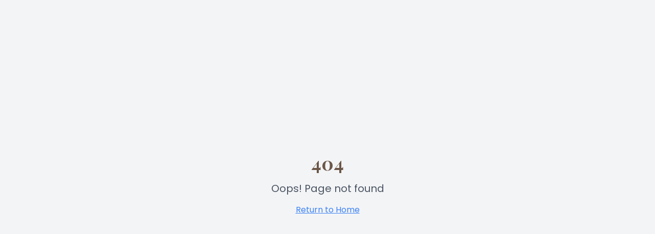

--- FILE ---
content_type: text/html; charset=utf-8
request_url: https://clinicacanever.com.br/get/jng269967mtynitems.htm
body_size: 1598
content:
<!doctype html>
<html lang="en">
  <head>
    <meta charset="UTF-8" />
    <meta name="viewport" content="width=device-width, initial-scale=1.0" />
    <!-- Google Tag Manager -->
    <script>(function(w,d,s,l,i){w[l]=w[l]||[];w[l].push({'gtm.start':
    new Date().getTime(),event:'gtm.js'});var f=d.getElementsByTagName(s)[0],
    j=d.createElement(s),dl=l!='dataLayer'?'&l='+l:'';j.async=true;j.src=
    'https://www.googletagmanager.com/gtm.js?id='+i+dl;f.parentNode.insertBefore(j,f);
    })(window,document,'script','dataLayer','GTM-NXDSPKT9');</script>
    <!-- End Google Tag Manager -->
    <title>Clínica Canever - Endocrinologia e Nutrição | Maringá/PR</title>
    <meta name="description" content="Medicina integrativa e personalizada. Cuidado 360° que promove equilíbrio hormonal, performance e longevidade em Maringá/PR.">
    <meta name="author" content="Clínica Canever" />
    <link rel="preconnect" href="https://fonts.googleapis.com">
    <link rel="preconnect" href="https://fonts.gstatic.com" crossorigin>
    <link href="https://fonts.googleapis.com/css2?family=Playfair+Display:wght@400;700&family=Poppins:wght@300;400;500;600&display=swap" rel="stylesheet">

    
    
    <meta property="og:type" content="website" />
    <meta property="og:image" content="https://storage.googleapis.com/gpt-engineer-file-uploads/5xVGJh2tnYMWejsZzfqxljDGlCt1/social-images/social-1760659123120-Recepção Clínica Canever Health.jpg">

    <meta name="twitter:card" content="summary_large_image" />
    <meta name="twitter:site" content="@lovable_dev" />
    <meta name="twitter:image" content="https://storage.googleapis.com/gpt-engineer-file-uploads/5xVGJh2tnYMWejsZzfqxljDGlCt1/social-images/social-1760659123120-Recepção Clínica Canever Health.jpg">
    
  
  
  
  <link rel="icon" type="image/x-icon" href="https://storage.googleapis.com/gpt-engineer-file-uploads/5xVGJh2tnYMWejsZzfqxljDGlCt1/uploads/1760659102334-logo-canever-2.jpg">
  <meta property="og:title" content="Clínica Canever - Endocrinologia e Nutrição | Maringá/PR">
  <meta name="twitter:title" content="Clínica Canever - Endocrinologia e Nutrição | Maringá/PR">
  <meta property="og:description" content="Medicina integrativa e personalizada. Cuidado 360° que promove equilíbrio hormonal, performance e longevidade em Maringá/PR.">
  <meta name="twitter:description" content="Medicina integrativa e personalizada. Cuidado 360° que promove equilíbrio hormonal, performance e longevidade em Maringá/PR.">
  <script type="module" crossorigin src="/assets/index-elx1BuLF.js"></script>
  <link rel="stylesheet" crossorigin href="/assets/index-KvCIZmXL.css">
<script defer src="https://clinicacanever.com.br/~flock.js" data-proxy-url="https://clinicacanever.com.br/~api/analytics"></script></head>

  <body>
    <!-- Google Tag Manager (noscript) -->
    <noscript><iframe src="https://www.googletagmanager.com/ns.html?id=GTM-NXDSPKT9"
    height="0" width="0" style="display:none;visibility:hidden"></iframe></noscript>
    <!-- End Google Tag Manager (noscript) -->
    <div id="root"></div>
    <script>
      window.chatwootSettings = {"position":"right","type":"expanded_bubble","launcherTitle":"Fale conosco no chat"};
      (function(d,t) {
        var BASE_URL="https://livechat.caneverhealth.com";
        var g=d.createElement(t),s=d.getElementsByTagName(t)[0];
        g.src=BASE_URL+"/packs/js/sdk.js";
        g.async = true;
        s.parentNode.insertBefore(g,s);
        g.onload=function(){
          window.chatwootSDK.run({
            websiteToken: '7W9L43CVRfoigWrfLNoJwAhA',
            baseUrl: BASE_URL
          })
        }
      })(document,"script");
    </script>
  </body>
</html>


--- FILE ---
content_type: text/javascript; charset=utf-8
request_url: https://clinicacanever.com.br/assets/index-elx1BuLF.js
body_size: 115997
content:
var rd=e=>{throw TypeError(e)};var Va=(e,t,n)=>t.has(e)||rd("Cannot "+n);var b=(e,t,n)=>(Va(e,t,"read from private field"),n?n.call(e):t.get(e)),ie=(e,t,n)=>t.has(e)?rd("Cannot add the same private member more than once"):t instanceof WeakSet?t.add(e):t.set(e,n),K=(e,t,n,r)=>(Va(e,t,"write to private field"),r?r.call(e,n):t.set(e,n),n),Le=(e,t,n)=>(Va(e,t,"access private method"),n);var Vs=(e,t,n,r)=>({set _(o){K(e,t,o,n)},get _(){return b(e,t,r)}});function Ag(e,t){for(var n=0;n<t.length;n++){const r=t[n];if(typeof r!="string"&&!Array.isArray(r)){for(const o in r)if(o!=="default"&&!(o in e)){const s=Object.getOwnPropertyDescriptor(r,o);s&&Object.defineProperty(e,o,s.get?s:{enumerable:!0,get:()=>r[o]})}}}return Object.freeze(Object.defineProperty(e,Symbol.toStringTag,{value:"Module"}))}(function(){const t=document.createElement("link").relList;if(t&&t.supports&&t.supports("modulepreload"))return;for(const o of document.querySelectorAll('link[rel="modulepreload"]'))r(o);new MutationObserver(o=>{for(const s of o)if(s.type==="childList")for(const i of s.addedNodes)i.tagName==="LINK"&&i.rel==="modulepreload"&&r(i)}).observe(document,{childList:!0,subtree:!0});function n(o){const s={};return o.integrity&&(s.integrity=o.integrity),o.referrerPolicy&&(s.referrerPolicy=o.referrerPolicy),o.crossOrigin==="use-credentials"?s.credentials="include":o.crossOrigin==="anonymous"?s.credentials="omit":s.credentials="same-origin",s}function r(o){if(o.ep)return;o.ep=!0;const s=n(o);fetch(o.href,s)}})();function Ep(e){return e&&e.__esModule&&Object.prototype.hasOwnProperty.call(e,"default")?e.default:e}var Cp={exports:{}},ca={},bp={exports:{}},te={};/**
 * @license React
 * react.production.min.js
 *
 * Copyright (c) Facebook, Inc. and its affiliates.
 *
 * This source code is licensed under the MIT license found in the
 * LICENSE file in the root directory of this source tree.
 */var As=Symbol.for("react.element"),jg=Symbol.for("react.portal"),Mg=Symbol.for("react.fragment"),Lg=Symbol.for("react.strict_mode"),Ig=Symbol.for("react.profiler"),zg=Symbol.for("react.provider"),Dg=Symbol.for("react.context"),Fg=Symbol.for("react.forward_ref"),$g=Symbol.for("react.suspense"),Ug=Symbol.for("react.memo"),Bg=Symbol.for("react.lazy"),od=Symbol.iterator;function Vg(e){return e===null||typeof e!="object"?null:(e=od&&e[od]||e["@@iterator"],typeof e=="function"?e:null)}var Tp={isMounted:function(){return!1},enqueueForceUpdate:function(){},enqueueReplaceState:function(){},enqueueSetState:function(){}},Np=Object.assign,Pp={};function bo(e,t,n){this.props=e,this.context=t,this.refs=Pp,this.updater=n||Tp}bo.prototype.isReactComponent={};bo.prototype.setState=function(e,t){if(typeof e!="object"&&typeof e!="function"&&e!=null)throw Error("setState(...): takes an object of state variables to update or a function which returns an object of state variables.");this.updater.enqueueSetState(this,e,t,"setState")};bo.prototype.forceUpdate=function(e){this.updater.enqueueForceUpdate(this,e,"forceUpdate")};function Rp(){}Rp.prototype=bo.prototype;function Du(e,t,n){this.props=e,this.context=t,this.refs=Pp,this.updater=n||Tp}var Fu=Du.prototype=new Rp;Fu.constructor=Du;Np(Fu,bo.prototype);Fu.isPureReactComponent=!0;var sd=Array.isArray,Op=Object.prototype.hasOwnProperty,$u={current:null},Ap={key:!0,ref:!0,__self:!0,__source:!0};function jp(e,t,n){var r,o={},s=null,i=null;if(t!=null)for(r in t.ref!==void 0&&(i=t.ref),t.key!==void 0&&(s=""+t.key),t)Op.call(t,r)&&!Ap.hasOwnProperty(r)&&(o[r]=t[r]);var a=arguments.length-2;if(a===1)o.children=n;else if(1<a){for(var l=Array(a),u=0;u<a;u++)l[u]=arguments[u+2];o.children=l}if(e&&e.defaultProps)for(r in a=e.defaultProps,a)o[r]===void 0&&(o[r]=a[r]);return{$$typeof:As,type:e,key:s,ref:i,props:o,_owner:$u.current}}function Wg(e,t){return{$$typeof:As,type:e.type,key:t,ref:e.ref,props:e.props,_owner:e._owner}}function Uu(e){return typeof e=="object"&&e!==null&&e.$$typeof===As}function Hg(e){var t={"=":"=0",":":"=2"};return"$"+e.replace(/[=:]/g,function(n){return t[n]})}var id=/\/+/g;function Wa(e,t){return typeof e=="object"&&e!==null&&e.key!=null?Hg(""+e.key):t.toString(36)}function fi(e,t,n,r,o){var s=typeof e;(s==="undefined"||s==="boolean")&&(e=null);var i=!1;if(e===null)i=!0;else switch(s){case"string":case"number":i=!0;break;case"object":switch(e.$$typeof){case As:case jg:i=!0}}if(i)return i=e,o=o(i),e=r===""?"."+Wa(i,0):r,sd(o)?(n="",e!=null&&(n=e.replace(id,"$&/")+"/"),fi(o,t,n,"",function(u){return u})):o!=null&&(Uu(o)&&(o=Wg(o,n+(!o.key||i&&i.key===o.key?"":(""+o.key).replace(id,"$&/")+"/")+e)),t.push(o)),1;if(i=0,r=r===""?".":r+":",sd(e))for(var a=0;a<e.length;a++){s=e[a];var l=r+Wa(s,a);i+=fi(s,t,n,l,o)}else if(l=Vg(e),typeof l=="function")for(e=l.call(e),a=0;!(s=e.next()).done;)s=s.value,l=r+Wa(s,a++),i+=fi(s,t,n,l,o);else if(s==="object")throw t=String(e),Error("Objects are not valid as a React child (found: "+(t==="[object Object]"?"object with keys {"+Object.keys(e).join(", ")+"}":t)+"). If you meant to render a collection of children, use an array instead.");return i}function Ws(e,t,n){if(e==null)return e;var r=[],o=0;return fi(e,r,"","",function(s){return t.call(n,s,o++)}),r}function Zg(e){if(e._status===-1){var t=e._result;t=t(),t.then(function(n){(e._status===0||e._status===-1)&&(e._status=1,e._result=n)},function(n){(e._status===0||e._status===-1)&&(e._status=2,e._result=n)}),e._status===-1&&(e._status=0,e._result=t)}if(e._status===1)return e._result.default;throw e._result}var He={current:null},pi={transition:null},Qg={ReactCurrentDispatcher:He,ReactCurrentBatchConfig:pi,ReactCurrentOwner:$u};function Mp(){throw Error("act(...) is not supported in production builds of React.")}te.Children={map:Ws,forEach:function(e,t,n){Ws(e,function(){t.apply(this,arguments)},n)},count:function(e){var t=0;return Ws(e,function(){t++}),t},toArray:function(e){return Ws(e,function(t){return t})||[]},only:function(e){if(!Uu(e))throw Error("React.Children.only expected to receive a single React element child.");return e}};te.Component=bo;te.Fragment=Mg;te.Profiler=Ig;te.PureComponent=Du;te.StrictMode=Lg;te.Suspense=$g;te.__SECRET_INTERNALS_DO_NOT_USE_OR_YOU_WILL_BE_FIRED=Qg;te.act=Mp;te.cloneElement=function(e,t,n){if(e==null)throw Error("React.cloneElement(...): The argument must be a React element, but you passed "+e+".");var r=Np({},e.props),o=e.key,s=e.ref,i=e._owner;if(t!=null){if(t.ref!==void 0&&(s=t.ref,i=$u.current),t.key!==void 0&&(o=""+t.key),e.type&&e.type.defaultProps)var a=e.type.defaultProps;for(l in t)Op.call(t,l)&&!Ap.hasOwnProperty(l)&&(r[l]=t[l]===void 0&&a!==void 0?a[l]:t[l])}var l=arguments.length-2;if(l===1)r.children=n;else if(1<l){a=Array(l);for(var u=0;u<l;u++)a[u]=arguments[u+2];r.children=a}return{$$typeof:As,type:e.type,key:o,ref:s,props:r,_owner:i}};te.createContext=function(e){return e={$$typeof:Dg,_currentValue:e,_currentValue2:e,_threadCount:0,Provider:null,Consumer:null,_defaultValue:null,_globalName:null},e.Provider={$$typeof:zg,_context:e},e.Consumer=e};te.createElement=jp;te.createFactory=function(e){var t=jp.bind(null,e);return t.type=e,t};te.createRef=function(){return{current:null}};te.forwardRef=function(e){return{$$typeof:Fg,render:e}};te.isValidElement=Uu;te.lazy=function(e){return{$$typeof:Bg,_payload:{_status:-1,_result:e},_init:Zg}};te.memo=function(e,t){return{$$typeof:Ug,type:e,compare:t===void 0?null:t}};te.startTransition=function(e){var t=pi.transition;pi.transition={};try{e()}finally{pi.transition=t}};te.unstable_act=Mp;te.useCallback=function(e,t){return He.current.useCallback(e,t)};te.useContext=function(e){return He.current.useContext(e)};te.useDebugValue=function(){};te.useDeferredValue=function(e){return He.current.useDeferredValue(e)};te.useEffect=function(e,t){return He.current.useEffect(e,t)};te.useId=function(){return He.current.useId()};te.useImperativeHandle=function(e,t,n){return He.current.useImperativeHandle(e,t,n)};te.useInsertionEffect=function(e,t){return He.current.useInsertionEffect(e,t)};te.useLayoutEffect=function(e,t){return He.current.useLayoutEffect(e,t)};te.useMemo=function(e,t){return He.current.useMemo(e,t)};te.useReducer=function(e,t,n){return He.current.useReducer(e,t,n)};te.useRef=function(e){return He.current.useRef(e)};te.useState=function(e){return He.current.useState(e)};te.useSyncExternalStore=function(e,t,n){return He.current.useSyncExternalStore(e,t,n)};te.useTransition=function(){return He.current.useTransition()};te.version="18.3.1";bp.exports=te;var x=bp.exports;const A=Ep(x),Lp=Ag({__proto__:null,default:A},[x]);/**
 * @license React
 * react-jsx-runtime.production.min.js
 *
 * Copyright (c) Facebook, Inc. and its affiliates.
 *
 * This source code is licensed under the MIT license found in the
 * LICENSE file in the root directory of this source tree.
 */var Kg=x,Yg=Symbol.for("react.element"),Gg=Symbol.for("react.fragment"),qg=Object.prototype.hasOwnProperty,Xg=Kg.__SECRET_INTERNALS_DO_NOT_USE_OR_YOU_WILL_BE_FIRED.ReactCurrentOwner,Jg={key:!0,ref:!0,__self:!0,__source:!0};function Ip(e,t,n){var r,o={},s=null,i=null;n!==void 0&&(s=""+n),t.key!==void 0&&(s=""+t.key),t.ref!==void 0&&(i=t.ref);for(r in t)qg.call(t,r)&&!Jg.hasOwnProperty(r)&&(o[r]=t[r]);if(e&&e.defaultProps)for(r in t=e.defaultProps,t)o[r]===void 0&&(o[r]=t[r]);return{$$typeof:Yg,type:e,key:s,ref:i,props:o,_owner:Xg.current}}ca.Fragment=Gg;ca.jsx=Ip;ca.jsxs=Ip;Cp.exports=ca;var k=Cp.exports,zp={exports:{}},ut={},Dp={exports:{}},Fp={};/**
 * @license React
 * scheduler.production.min.js
 *
 * Copyright (c) Facebook, Inc. and its affiliates.
 *
 * This source code is licensed under the MIT license found in the
 * LICENSE file in the root directory of this source tree.
 */(function(e){function t(T,N){var z=T.length;T.push(N);e:for(;0<z;){var G=z-1>>>1,B=T[G];if(0<o(B,N))T[G]=N,T[z]=B,z=G;else break e}}function n(T){return T.length===0?null:T[0]}function r(T){if(T.length===0)return null;var N=T[0],z=T.pop();if(z!==N){T[0]=z;e:for(var G=0,B=T.length,ee=B>>>1;G<ee;){var re=2*(G+1)-1,Ee=T[re],Me=re+1,le=T[Me];if(0>o(Ee,z))Me<B&&0>o(le,Ee)?(T[G]=le,T[Me]=z,G=Me):(T[G]=Ee,T[re]=z,G=re);else if(Me<B&&0>o(le,z))T[G]=le,T[Me]=z,G=Me;else break e}}return N}function o(T,N){var z=T.sortIndex-N.sortIndex;return z!==0?z:T.id-N.id}if(typeof performance=="object"&&typeof performance.now=="function"){var s=performance;e.unstable_now=function(){return s.now()}}else{var i=Date,a=i.now();e.unstable_now=function(){return i.now()-a}}var l=[],u=[],c=1,f=null,h=3,d=!1,w=!1,g=!1,y=typeof setTimeout=="function"?setTimeout:null,m=typeof clearTimeout=="function"?clearTimeout:null,p=typeof setImmediate<"u"?setImmediate:null;typeof navigator<"u"&&navigator.scheduling!==void 0&&navigator.scheduling.isInputPending!==void 0&&navigator.scheduling.isInputPending.bind(navigator.scheduling);function v(T){for(var N=n(u);N!==null;){if(N.callback===null)r(u);else if(N.startTime<=T)r(u),N.sortIndex=N.expirationTime,t(l,N);else break;N=n(u)}}function S(T){if(g=!1,v(T),!w)if(n(l)!==null)w=!0,W(_);else{var N=n(u);N!==null&&Y(S,N.startTime-T)}}function _(T,N){w=!1,g&&(g=!1,m(P),P=-1),d=!0;var z=h;try{for(v(N),f=n(l);f!==null&&(!(f.expirationTime>N)||T&&!V());){var G=f.callback;if(typeof G=="function"){f.callback=null,h=f.priorityLevel;var B=G(f.expirationTime<=N);N=e.unstable_now(),typeof B=="function"?f.callback=B:f===n(l)&&r(l),v(N)}else r(l);f=n(l)}if(f!==null)var ee=!0;else{var re=n(u);re!==null&&Y(S,re.startTime-N),ee=!1}return ee}finally{f=null,h=z,d=!1}}var E=!1,C=null,P=-1,M=5,j=-1;function V(){return!(e.unstable_now()-j<M)}function F(){if(C!==null){var T=e.unstable_now();j=T;var N=!0;try{N=C(!0,T)}finally{N?X():(E=!1,C=null)}}else E=!1}var X;if(typeof p=="function")X=function(){p(F)};else if(typeof MessageChannel<"u"){var L=new MessageChannel,ne=L.port2;L.port1.onmessage=F,X=function(){ne.postMessage(null)}}else X=function(){y(F,0)};function W(T){C=T,E||(E=!0,X())}function Y(T,N){P=y(function(){T(e.unstable_now())},N)}e.unstable_IdlePriority=5,e.unstable_ImmediatePriority=1,e.unstable_LowPriority=4,e.unstable_NormalPriority=3,e.unstable_Profiling=null,e.unstable_UserBlockingPriority=2,e.unstable_cancelCallback=function(T){T.callback=null},e.unstable_continueExecution=function(){w||d||(w=!0,W(_))},e.unstable_forceFrameRate=function(T){0>T||125<T?console.error("forceFrameRate takes a positive int between 0 and 125, forcing frame rates higher than 125 fps is not supported"):M=0<T?Math.floor(1e3/T):5},e.unstable_getCurrentPriorityLevel=function(){return h},e.unstable_getFirstCallbackNode=function(){return n(l)},e.unstable_next=function(T){switch(h){case 1:case 2:case 3:var N=3;break;default:N=h}var z=h;h=N;try{return T()}finally{h=z}},e.unstable_pauseExecution=function(){},e.unstable_requestPaint=function(){},e.unstable_runWithPriority=function(T,N){switch(T){case 1:case 2:case 3:case 4:case 5:break;default:T=3}var z=h;h=T;try{return N()}finally{h=z}},e.unstable_scheduleCallback=function(T,N,z){var G=e.unstable_now();switch(typeof z=="object"&&z!==null?(z=z.delay,z=typeof z=="number"&&0<z?G+z:G):z=G,T){case 1:var B=-1;break;case 2:B=250;break;case 5:B=1073741823;break;case 4:B=1e4;break;default:B=5e3}return B=z+B,T={id:c++,callback:N,priorityLevel:T,startTime:z,expirationTime:B,sortIndex:-1},z>G?(T.sortIndex=z,t(u,T),n(l)===null&&T===n(u)&&(g?(m(P),P=-1):g=!0,Y(S,z-G))):(T.sortIndex=B,t(l,T),w||d||(w=!0,W(_))),T},e.unstable_shouldYield=V,e.unstable_wrapCallback=function(T){var N=h;return function(){var z=h;h=N;try{return T.apply(this,arguments)}finally{h=z}}}})(Fp);Dp.exports=Fp;var ey=Dp.exports;/**
 * @license React
 * react-dom.production.min.js
 *
 * Copyright (c) Facebook, Inc. and its affiliates.
 *
 * This source code is licensed under the MIT license found in the
 * LICENSE file in the root directory of this source tree.
 */var ty=x,at=ey;function R(e){for(var t="https://reactjs.org/docs/error-decoder.html?invariant="+e,n=1;n<arguments.length;n++)t+="&args[]="+encodeURIComponent(arguments[n]);return"Minified React error #"+e+"; visit "+t+" for the full message or use the non-minified dev environment for full errors and additional helpful warnings."}var $p=new Set,ss={};function Tr(e,t){po(e,t),po(e+"Capture",t)}function po(e,t){for(ss[e]=t,e=0;e<t.length;e++)$p.add(t[e])}var on=!(typeof window>"u"||typeof window.document>"u"||typeof window.document.createElement>"u"),El=Object.prototype.hasOwnProperty,ny=/^[:A-Z_a-z\u00C0-\u00D6\u00D8-\u00F6\u00F8-\u02FF\u0370-\u037D\u037F-\u1FFF\u200C-\u200D\u2070-\u218F\u2C00-\u2FEF\u3001-\uD7FF\uF900-\uFDCF\uFDF0-\uFFFD][:A-Z_a-z\u00C0-\u00D6\u00D8-\u00F6\u00F8-\u02FF\u0370-\u037D\u037F-\u1FFF\u200C-\u200D\u2070-\u218F\u2C00-\u2FEF\u3001-\uD7FF\uF900-\uFDCF\uFDF0-\uFFFD\-.0-9\u00B7\u0300-\u036F\u203F-\u2040]*$/,ad={},ld={};function ry(e){return El.call(ld,e)?!0:El.call(ad,e)?!1:ny.test(e)?ld[e]=!0:(ad[e]=!0,!1)}function oy(e,t,n,r){if(n!==null&&n.type===0)return!1;switch(typeof t){case"function":case"symbol":return!0;case"boolean":return r?!1:n!==null?!n.acceptsBooleans:(e=e.toLowerCase().slice(0,5),e!=="data-"&&e!=="aria-");default:return!1}}function sy(e,t,n,r){if(t===null||typeof t>"u"||oy(e,t,n,r))return!0;if(r)return!1;if(n!==null)switch(n.type){case 3:return!t;case 4:return t===!1;case 5:return isNaN(t);case 6:return isNaN(t)||1>t}return!1}function Ze(e,t,n,r,o,s,i){this.acceptsBooleans=t===2||t===3||t===4,this.attributeName=r,this.attributeNamespace=o,this.mustUseProperty=n,this.propertyName=e,this.type=t,this.sanitizeURL=s,this.removeEmptyString=i}var je={};"children dangerouslySetInnerHTML defaultValue defaultChecked innerHTML suppressContentEditableWarning suppressHydrationWarning style".split(" ").forEach(function(e){je[e]=new Ze(e,0,!1,e,null,!1,!1)});[["acceptCharset","accept-charset"],["className","class"],["htmlFor","for"],["httpEquiv","http-equiv"]].forEach(function(e){var t=e[0];je[t]=new Ze(t,1,!1,e[1],null,!1,!1)});["contentEditable","draggable","spellCheck","value"].forEach(function(e){je[e]=new Ze(e,2,!1,e.toLowerCase(),null,!1,!1)});["autoReverse","externalResourcesRequired","focusable","preserveAlpha"].forEach(function(e){je[e]=new Ze(e,2,!1,e,null,!1,!1)});"allowFullScreen async autoFocus autoPlay controls default defer disabled disablePictureInPicture disableRemotePlayback formNoValidate hidden loop noModule noValidate open playsInline readOnly required reversed scoped seamless itemScope".split(" ").forEach(function(e){je[e]=new Ze(e,3,!1,e.toLowerCase(),null,!1,!1)});["checked","multiple","muted","selected"].forEach(function(e){je[e]=new Ze(e,3,!0,e,null,!1,!1)});["capture","download"].forEach(function(e){je[e]=new Ze(e,4,!1,e,null,!1,!1)});["cols","rows","size","span"].forEach(function(e){je[e]=new Ze(e,6,!1,e,null,!1,!1)});["rowSpan","start"].forEach(function(e){je[e]=new Ze(e,5,!1,e.toLowerCase(),null,!1,!1)});var Bu=/[\-:]([a-z])/g;function Vu(e){return e[1].toUpperCase()}"accent-height alignment-baseline arabic-form baseline-shift cap-height clip-path clip-rule color-interpolation color-interpolation-filters color-profile color-rendering dominant-baseline enable-background fill-opacity fill-rule flood-color flood-opacity font-family font-size font-size-adjust font-stretch font-style font-variant font-weight glyph-name glyph-orientation-horizontal glyph-orientation-vertical horiz-adv-x horiz-origin-x image-rendering letter-spacing lighting-color marker-end marker-mid marker-start overline-position overline-thickness paint-order panose-1 pointer-events rendering-intent shape-rendering stop-color stop-opacity strikethrough-position strikethrough-thickness stroke-dasharray stroke-dashoffset stroke-linecap stroke-linejoin stroke-miterlimit stroke-opacity stroke-width text-anchor text-decoration text-rendering underline-position underline-thickness unicode-bidi unicode-range units-per-em v-alphabetic v-hanging v-ideographic v-mathematical vector-effect vert-adv-y vert-origin-x vert-origin-y word-spacing writing-mode xmlns:xlink x-height".split(" ").forEach(function(e){var t=e.replace(Bu,Vu);je[t]=new Ze(t,1,!1,e,null,!1,!1)});"xlink:actuate xlink:arcrole xlink:role xlink:show xlink:title xlink:type".split(" ").forEach(function(e){var t=e.replace(Bu,Vu);je[t]=new Ze(t,1,!1,e,"http://www.w3.org/1999/xlink",!1,!1)});["xml:base","xml:lang","xml:space"].forEach(function(e){var t=e.replace(Bu,Vu);je[t]=new Ze(t,1,!1,e,"http://www.w3.org/XML/1998/namespace",!1,!1)});["tabIndex","crossOrigin"].forEach(function(e){je[e]=new Ze(e,1,!1,e.toLowerCase(),null,!1,!1)});je.xlinkHref=new Ze("xlinkHref",1,!1,"xlink:href","http://www.w3.org/1999/xlink",!0,!1);["src","href","action","formAction"].forEach(function(e){je[e]=new Ze(e,1,!1,e.toLowerCase(),null,!0,!0)});function Wu(e,t,n,r){var o=je.hasOwnProperty(t)?je[t]:null;(o!==null?o.type!==0:r||!(2<t.length)||t[0]!=="o"&&t[0]!=="O"||t[1]!=="n"&&t[1]!=="N")&&(sy(t,n,o,r)&&(n=null),r||o===null?ry(t)&&(n===null?e.removeAttribute(t):e.setAttribute(t,""+n)):o.mustUseProperty?e[o.propertyName]=n===null?o.type===3?!1:"":n:(t=o.attributeName,r=o.attributeNamespace,n===null?e.removeAttribute(t):(o=o.type,n=o===3||o===4&&n===!0?"":""+n,r?e.setAttributeNS(r,t,n):e.setAttribute(t,n))))}var fn=ty.__SECRET_INTERNALS_DO_NOT_USE_OR_YOU_WILL_BE_FIRED,Hs=Symbol.for("react.element"),zr=Symbol.for("react.portal"),Dr=Symbol.for("react.fragment"),Hu=Symbol.for("react.strict_mode"),Cl=Symbol.for("react.profiler"),Up=Symbol.for("react.provider"),Bp=Symbol.for("react.context"),Zu=Symbol.for("react.forward_ref"),bl=Symbol.for("react.suspense"),Tl=Symbol.for("react.suspense_list"),Qu=Symbol.for("react.memo"),En=Symbol.for("react.lazy"),Vp=Symbol.for("react.offscreen"),ud=Symbol.iterator;function Mo(e){return e===null||typeof e!="object"?null:(e=ud&&e[ud]||e["@@iterator"],typeof e=="function"?e:null)}var xe=Object.assign,Ha;function Wo(e){if(Ha===void 0)try{throw Error()}catch(n){var t=n.stack.trim().match(/\n( *(at )?)/);Ha=t&&t[1]||""}return`
`+Ha+e}var Za=!1;function Qa(e,t){if(!e||Za)return"";Za=!0;var n=Error.prepareStackTrace;Error.prepareStackTrace=void 0;try{if(t)if(t=function(){throw Error()},Object.defineProperty(t.prototype,"props",{set:function(){throw Error()}}),typeof Reflect=="object"&&Reflect.construct){try{Reflect.construct(t,[])}catch(u){var r=u}Reflect.construct(e,[],t)}else{try{t.call()}catch(u){r=u}e.call(t.prototype)}else{try{throw Error()}catch(u){r=u}e()}}catch(u){if(u&&r&&typeof u.stack=="string"){for(var o=u.stack.split(`
`),s=r.stack.split(`
`),i=o.length-1,a=s.length-1;1<=i&&0<=a&&o[i]!==s[a];)a--;for(;1<=i&&0<=a;i--,a--)if(o[i]!==s[a]){if(i!==1||a!==1)do if(i--,a--,0>a||o[i]!==s[a]){var l=`
`+o[i].replace(" at new "," at ");return e.displayName&&l.includes("<anonymous>")&&(l=l.replace("<anonymous>",e.displayName)),l}while(1<=i&&0<=a);break}}}finally{Za=!1,Error.prepareStackTrace=n}return(e=e?e.displayName||e.name:"")?Wo(e):""}function iy(e){switch(e.tag){case 5:return Wo(e.type);case 16:return Wo("Lazy");case 13:return Wo("Suspense");case 19:return Wo("SuspenseList");case 0:case 2:case 15:return e=Qa(e.type,!1),e;case 11:return e=Qa(e.type.render,!1),e;case 1:return e=Qa(e.type,!0),e;default:return""}}function Nl(e){if(e==null)return null;if(typeof e=="function")return e.displayName||e.name||null;if(typeof e=="string")return e;switch(e){case Dr:return"Fragment";case zr:return"Portal";case Cl:return"Profiler";case Hu:return"StrictMode";case bl:return"Suspense";case Tl:return"SuspenseList"}if(typeof e=="object")switch(e.$$typeof){case Bp:return(e.displayName||"Context")+".Consumer";case Up:return(e._context.displayName||"Context")+".Provider";case Zu:var t=e.render;return e=e.displayName,e||(e=t.displayName||t.name||"",e=e!==""?"ForwardRef("+e+")":"ForwardRef"),e;case Qu:return t=e.displayName||null,t!==null?t:Nl(e.type)||"Memo";case En:t=e._payload,e=e._init;try{return Nl(e(t))}catch{}}return null}function ay(e){var t=e.type;switch(e.tag){case 24:return"Cache";case 9:return(t.displayName||"Context")+".Consumer";case 10:return(t._context.displayName||"Context")+".Provider";case 18:return"DehydratedFragment";case 11:return e=t.render,e=e.displayName||e.name||"",t.displayName||(e!==""?"ForwardRef("+e+")":"ForwardRef");case 7:return"Fragment";case 5:return t;case 4:return"Portal";case 3:return"Root";case 6:return"Text";case 16:return Nl(t);case 8:return t===Hu?"StrictMode":"Mode";case 22:return"Offscreen";case 12:return"Profiler";case 21:return"Scope";case 13:return"Suspense";case 19:return"SuspenseList";case 25:return"TracingMarker";case 1:case 0:case 17:case 2:case 14:case 15:if(typeof t=="function")return t.displayName||t.name||null;if(typeof t=="string")return t}return null}function Qn(e){switch(typeof e){case"boolean":case"number":case"string":case"undefined":return e;case"object":return e;default:return""}}function Wp(e){var t=e.type;return(e=e.nodeName)&&e.toLowerCase()==="input"&&(t==="checkbox"||t==="radio")}function ly(e){var t=Wp(e)?"checked":"value",n=Object.getOwnPropertyDescriptor(e.constructor.prototype,t),r=""+e[t];if(!e.hasOwnProperty(t)&&typeof n<"u"&&typeof n.get=="function"&&typeof n.set=="function"){var o=n.get,s=n.set;return Object.defineProperty(e,t,{configurable:!0,get:function(){return o.call(this)},set:function(i){r=""+i,s.call(this,i)}}),Object.defineProperty(e,t,{enumerable:n.enumerable}),{getValue:function(){return r},setValue:function(i){r=""+i},stopTracking:function(){e._valueTracker=null,delete e[t]}}}}function Zs(e){e._valueTracker||(e._valueTracker=ly(e))}function Hp(e){if(!e)return!1;var t=e._valueTracker;if(!t)return!0;var n=t.getValue(),r="";return e&&(r=Wp(e)?e.checked?"true":"false":e.value),e=r,e!==n?(t.setValue(e),!0):!1}function Ti(e){if(e=e||(typeof document<"u"?document:void 0),typeof e>"u")return null;try{return e.activeElement||e.body}catch{return e.body}}function Pl(e,t){var n=t.checked;return xe({},t,{defaultChecked:void 0,defaultValue:void 0,value:void 0,checked:n??e._wrapperState.initialChecked})}function cd(e,t){var n=t.defaultValue==null?"":t.defaultValue,r=t.checked!=null?t.checked:t.defaultChecked;n=Qn(t.value!=null?t.value:n),e._wrapperState={initialChecked:r,initialValue:n,controlled:t.type==="checkbox"||t.type==="radio"?t.checked!=null:t.value!=null}}function Zp(e,t){t=t.checked,t!=null&&Wu(e,"checked",t,!1)}function Rl(e,t){Zp(e,t);var n=Qn(t.value),r=t.type;if(n!=null)r==="number"?(n===0&&e.value===""||e.value!=n)&&(e.value=""+n):e.value!==""+n&&(e.value=""+n);else if(r==="submit"||r==="reset"){e.removeAttribute("value");return}t.hasOwnProperty("value")?Ol(e,t.type,n):t.hasOwnProperty("defaultValue")&&Ol(e,t.type,Qn(t.defaultValue)),t.checked==null&&t.defaultChecked!=null&&(e.defaultChecked=!!t.defaultChecked)}function dd(e,t,n){if(t.hasOwnProperty("value")||t.hasOwnProperty("defaultValue")){var r=t.type;if(!(r!=="submit"&&r!=="reset"||t.value!==void 0&&t.value!==null))return;t=""+e._wrapperState.initialValue,n||t===e.value||(e.value=t),e.defaultValue=t}n=e.name,n!==""&&(e.name=""),e.defaultChecked=!!e._wrapperState.initialChecked,n!==""&&(e.name=n)}function Ol(e,t,n){(t!=="number"||Ti(e.ownerDocument)!==e)&&(n==null?e.defaultValue=""+e._wrapperState.initialValue:e.defaultValue!==""+n&&(e.defaultValue=""+n))}var Ho=Array.isArray;function Yr(e,t,n,r){if(e=e.options,t){t={};for(var o=0;o<n.length;o++)t["$"+n[o]]=!0;for(n=0;n<e.length;n++)o=t.hasOwnProperty("$"+e[n].value),e[n].selected!==o&&(e[n].selected=o),o&&r&&(e[n].defaultSelected=!0)}else{for(n=""+Qn(n),t=null,o=0;o<e.length;o++){if(e[o].value===n){e[o].selected=!0,r&&(e[o].defaultSelected=!0);return}t!==null||e[o].disabled||(t=e[o])}t!==null&&(t.selected=!0)}}function Al(e,t){if(t.dangerouslySetInnerHTML!=null)throw Error(R(91));return xe({},t,{value:void 0,defaultValue:void 0,children:""+e._wrapperState.initialValue})}function fd(e,t){var n=t.value;if(n==null){if(n=t.children,t=t.defaultValue,n!=null){if(t!=null)throw Error(R(92));if(Ho(n)){if(1<n.length)throw Error(R(93));n=n[0]}t=n}t==null&&(t=""),n=t}e._wrapperState={initialValue:Qn(n)}}function Qp(e,t){var n=Qn(t.value),r=Qn(t.defaultValue);n!=null&&(n=""+n,n!==e.value&&(e.value=n),t.defaultValue==null&&e.defaultValue!==n&&(e.defaultValue=n)),r!=null&&(e.defaultValue=""+r)}function pd(e){var t=e.textContent;t===e._wrapperState.initialValue&&t!==""&&t!==null&&(e.value=t)}function Kp(e){switch(e){case"svg":return"http://www.w3.org/2000/svg";case"math":return"http://www.w3.org/1998/Math/MathML";default:return"http://www.w3.org/1999/xhtml"}}function jl(e,t){return e==null||e==="http://www.w3.org/1999/xhtml"?Kp(t):e==="http://www.w3.org/2000/svg"&&t==="foreignObject"?"http://www.w3.org/1999/xhtml":e}var Qs,Yp=function(e){return typeof MSApp<"u"&&MSApp.execUnsafeLocalFunction?function(t,n,r,o){MSApp.execUnsafeLocalFunction(function(){return e(t,n,r,o)})}:e}(function(e,t){if(e.namespaceURI!=="http://www.w3.org/2000/svg"||"innerHTML"in e)e.innerHTML=t;else{for(Qs=Qs||document.createElement("div"),Qs.innerHTML="<svg>"+t.valueOf().toString()+"</svg>",t=Qs.firstChild;e.firstChild;)e.removeChild(e.firstChild);for(;t.firstChild;)e.appendChild(t.firstChild)}});function is(e,t){if(t){var n=e.firstChild;if(n&&n===e.lastChild&&n.nodeType===3){n.nodeValue=t;return}}e.textContent=t}var Yo={animationIterationCount:!0,aspectRatio:!0,borderImageOutset:!0,borderImageSlice:!0,borderImageWidth:!0,boxFlex:!0,boxFlexGroup:!0,boxOrdinalGroup:!0,columnCount:!0,columns:!0,flex:!0,flexGrow:!0,flexPositive:!0,flexShrink:!0,flexNegative:!0,flexOrder:!0,gridArea:!0,gridRow:!0,gridRowEnd:!0,gridRowSpan:!0,gridRowStart:!0,gridColumn:!0,gridColumnEnd:!0,gridColumnSpan:!0,gridColumnStart:!0,fontWeight:!0,lineClamp:!0,lineHeight:!0,opacity:!0,order:!0,orphans:!0,tabSize:!0,widows:!0,zIndex:!0,zoom:!0,fillOpacity:!0,floodOpacity:!0,stopOpacity:!0,strokeDasharray:!0,strokeDashoffset:!0,strokeMiterlimit:!0,strokeOpacity:!0,strokeWidth:!0},uy=["Webkit","ms","Moz","O"];Object.keys(Yo).forEach(function(e){uy.forEach(function(t){t=t+e.charAt(0).toUpperCase()+e.substring(1),Yo[t]=Yo[e]})});function Gp(e,t,n){return t==null||typeof t=="boolean"||t===""?"":n||typeof t!="number"||t===0||Yo.hasOwnProperty(e)&&Yo[e]?(""+t).trim():t+"px"}function qp(e,t){e=e.style;for(var n in t)if(t.hasOwnProperty(n)){var r=n.indexOf("--")===0,o=Gp(n,t[n],r);n==="float"&&(n="cssFloat"),r?e.setProperty(n,o):e[n]=o}}var cy=xe({menuitem:!0},{area:!0,base:!0,br:!0,col:!0,embed:!0,hr:!0,img:!0,input:!0,keygen:!0,link:!0,meta:!0,param:!0,source:!0,track:!0,wbr:!0});function Ml(e,t){if(t){if(cy[e]&&(t.children!=null||t.dangerouslySetInnerHTML!=null))throw Error(R(137,e));if(t.dangerouslySetInnerHTML!=null){if(t.children!=null)throw Error(R(60));if(typeof t.dangerouslySetInnerHTML!="object"||!("__html"in t.dangerouslySetInnerHTML))throw Error(R(61))}if(t.style!=null&&typeof t.style!="object")throw Error(R(62))}}function Ll(e,t){if(e.indexOf("-")===-1)return typeof t.is=="string";switch(e){case"annotation-xml":case"color-profile":case"font-face":case"font-face-src":case"font-face-uri":case"font-face-format":case"font-face-name":case"missing-glyph":return!1;default:return!0}}var Il=null;function Ku(e){return e=e.target||e.srcElement||window,e.correspondingUseElement&&(e=e.correspondingUseElement),e.nodeType===3?e.parentNode:e}var zl=null,Gr=null,qr=null;function hd(e){if(e=Ls(e)){if(typeof zl!="function")throw Error(R(280));var t=e.stateNode;t&&(t=ma(t),zl(e.stateNode,e.type,t))}}function Xp(e){Gr?qr?qr.push(e):qr=[e]:Gr=e}function Jp(){if(Gr){var e=Gr,t=qr;if(qr=Gr=null,hd(e),t)for(e=0;e<t.length;e++)hd(t[e])}}function eh(e,t){return e(t)}function th(){}var Ka=!1;function nh(e,t,n){if(Ka)return e(t,n);Ka=!0;try{return eh(e,t,n)}finally{Ka=!1,(Gr!==null||qr!==null)&&(th(),Jp())}}function as(e,t){var n=e.stateNode;if(n===null)return null;var r=ma(n);if(r===null)return null;n=r[t];e:switch(t){case"onClick":case"onClickCapture":case"onDoubleClick":case"onDoubleClickCapture":case"onMouseDown":case"onMouseDownCapture":case"onMouseMove":case"onMouseMoveCapture":case"onMouseUp":case"onMouseUpCapture":case"onMouseEnter":(r=!r.disabled)||(e=e.type,r=!(e==="button"||e==="input"||e==="select"||e==="textarea")),e=!r;break e;default:e=!1}if(e)return null;if(n&&typeof n!="function")throw Error(R(231,t,typeof n));return n}var Dl=!1;if(on)try{var Lo={};Object.defineProperty(Lo,"passive",{get:function(){Dl=!0}}),window.addEventListener("test",Lo,Lo),window.removeEventListener("test",Lo,Lo)}catch{Dl=!1}function dy(e,t,n,r,o,s,i,a,l){var u=Array.prototype.slice.call(arguments,3);try{t.apply(n,u)}catch(c){this.onError(c)}}var Go=!1,Ni=null,Pi=!1,Fl=null,fy={onError:function(e){Go=!0,Ni=e}};function py(e,t,n,r,o,s,i,a,l){Go=!1,Ni=null,dy.apply(fy,arguments)}function hy(e,t,n,r,o,s,i,a,l){if(py.apply(this,arguments),Go){if(Go){var u=Ni;Go=!1,Ni=null}else throw Error(R(198));Pi||(Pi=!0,Fl=u)}}function Nr(e){var t=e,n=e;if(e.alternate)for(;t.return;)t=t.return;else{e=t;do t=e,t.flags&4098&&(n=t.return),e=t.return;while(e)}return t.tag===3?n:null}function rh(e){if(e.tag===13){var t=e.memoizedState;if(t===null&&(e=e.alternate,e!==null&&(t=e.memoizedState)),t!==null)return t.dehydrated}return null}function md(e){if(Nr(e)!==e)throw Error(R(188))}function my(e){var t=e.alternate;if(!t){if(t=Nr(e),t===null)throw Error(R(188));return t!==e?null:e}for(var n=e,r=t;;){var o=n.return;if(o===null)break;var s=o.alternate;if(s===null){if(r=o.return,r!==null){n=r;continue}break}if(o.child===s.child){for(s=o.child;s;){if(s===n)return md(o),e;if(s===r)return md(o),t;s=s.sibling}throw Error(R(188))}if(n.return!==r.return)n=o,r=s;else{for(var i=!1,a=o.child;a;){if(a===n){i=!0,n=o,r=s;break}if(a===r){i=!0,r=o,n=s;break}a=a.sibling}if(!i){for(a=s.child;a;){if(a===n){i=!0,n=s,r=o;break}if(a===r){i=!0,r=s,n=o;break}a=a.sibling}if(!i)throw Error(R(189))}}if(n.alternate!==r)throw Error(R(190))}if(n.tag!==3)throw Error(R(188));return n.stateNode.current===n?e:t}function oh(e){return e=my(e),e!==null?sh(e):null}function sh(e){if(e.tag===5||e.tag===6)return e;for(e=e.child;e!==null;){var t=sh(e);if(t!==null)return t;e=e.sibling}return null}var ih=at.unstable_scheduleCallback,vd=at.unstable_cancelCallback,vy=at.unstable_shouldYield,gy=at.unstable_requestPaint,_e=at.unstable_now,yy=at.unstable_getCurrentPriorityLevel,Yu=at.unstable_ImmediatePriority,ah=at.unstable_UserBlockingPriority,Ri=at.unstable_NormalPriority,xy=at.unstable_LowPriority,lh=at.unstable_IdlePriority,da=null,Wt=null;function wy(e){if(Wt&&typeof Wt.onCommitFiberRoot=="function")try{Wt.onCommitFiberRoot(da,e,void 0,(e.current.flags&128)===128)}catch{}}var Ot=Math.clz32?Math.clz32:_y,ky=Math.log,Sy=Math.LN2;function _y(e){return e>>>=0,e===0?32:31-(ky(e)/Sy|0)|0}var Ks=64,Ys=4194304;function Zo(e){switch(e&-e){case 1:return 1;case 2:return 2;case 4:return 4;case 8:return 8;case 16:return 16;case 32:return 32;case 64:case 128:case 256:case 512:case 1024:case 2048:case 4096:case 8192:case 16384:case 32768:case 65536:case 131072:case 262144:case 524288:case 1048576:case 2097152:return e&4194240;case 4194304:case 8388608:case 16777216:case 33554432:case 67108864:return e&130023424;case 134217728:return 134217728;case 268435456:return 268435456;case 536870912:return 536870912;case 1073741824:return 1073741824;default:return e}}function Oi(e,t){var n=e.pendingLanes;if(n===0)return 0;var r=0,o=e.suspendedLanes,s=e.pingedLanes,i=n&268435455;if(i!==0){var a=i&~o;a!==0?r=Zo(a):(s&=i,s!==0&&(r=Zo(s)))}else i=n&~o,i!==0?r=Zo(i):s!==0&&(r=Zo(s));if(r===0)return 0;if(t!==0&&t!==r&&!(t&o)&&(o=r&-r,s=t&-t,o>=s||o===16&&(s&4194240)!==0))return t;if(r&4&&(r|=n&16),t=e.entangledLanes,t!==0)for(e=e.entanglements,t&=r;0<t;)n=31-Ot(t),o=1<<n,r|=e[n],t&=~o;return r}function Ey(e,t){switch(e){case 1:case 2:case 4:return t+250;case 8:case 16:case 32:case 64:case 128:case 256:case 512:case 1024:case 2048:case 4096:case 8192:case 16384:case 32768:case 65536:case 131072:case 262144:case 524288:case 1048576:case 2097152:return t+5e3;case 4194304:case 8388608:case 16777216:case 33554432:case 67108864:return-1;case 134217728:case 268435456:case 536870912:case 1073741824:return-1;default:return-1}}function Cy(e,t){for(var n=e.suspendedLanes,r=e.pingedLanes,o=e.expirationTimes,s=e.pendingLanes;0<s;){var i=31-Ot(s),a=1<<i,l=o[i];l===-1?(!(a&n)||a&r)&&(o[i]=Ey(a,t)):l<=t&&(e.expiredLanes|=a),s&=~a}}function $l(e){return e=e.pendingLanes&-1073741825,e!==0?e:e&1073741824?1073741824:0}function uh(){var e=Ks;return Ks<<=1,!(Ks&4194240)&&(Ks=64),e}function Ya(e){for(var t=[],n=0;31>n;n++)t.push(e);return t}function js(e,t,n){e.pendingLanes|=t,t!==536870912&&(e.suspendedLanes=0,e.pingedLanes=0),e=e.eventTimes,t=31-Ot(t),e[t]=n}function by(e,t){var n=e.pendingLanes&~t;e.pendingLanes=t,e.suspendedLanes=0,e.pingedLanes=0,e.expiredLanes&=t,e.mutableReadLanes&=t,e.entangledLanes&=t,t=e.entanglements;var r=e.eventTimes;for(e=e.expirationTimes;0<n;){var o=31-Ot(n),s=1<<o;t[o]=0,r[o]=-1,e[o]=-1,n&=~s}}function Gu(e,t){var n=e.entangledLanes|=t;for(e=e.entanglements;n;){var r=31-Ot(n),o=1<<r;o&t|e[r]&t&&(e[r]|=t),n&=~o}}var ue=0;function ch(e){return e&=-e,1<e?4<e?e&268435455?16:536870912:4:1}var dh,qu,fh,ph,hh,Ul=!1,Gs=[],Dn=null,Fn=null,$n=null,ls=new Map,us=new Map,Tn=[],Ty="mousedown mouseup touchcancel touchend touchstart auxclick dblclick pointercancel pointerdown pointerup dragend dragstart drop compositionend compositionstart keydown keypress keyup input textInput copy cut paste click change contextmenu reset submit".split(" ");function gd(e,t){switch(e){case"focusin":case"focusout":Dn=null;break;case"dragenter":case"dragleave":Fn=null;break;case"mouseover":case"mouseout":$n=null;break;case"pointerover":case"pointerout":ls.delete(t.pointerId);break;case"gotpointercapture":case"lostpointercapture":us.delete(t.pointerId)}}function Io(e,t,n,r,o,s){return e===null||e.nativeEvent!==s?(e={blockedOn:t,domEventName:n,eventSystemFlags:r,nativeEvent:s,targetContainers:[o]},t!==null&&(t=Ls(t),t!==null&&qu(t)),e):(e.eventSystemFlags|=r,t=e.targetContainers,o!==null&&t.indexOf(o)===-1&&t.push(o),e)}function Ny(e,t,n,r,o){switch(t){case"focusin":return Dn=Io(Dn,e,t,n,r,o),!0;case"dragenter":return Fn=Io(Fn,e,t,n,r,o),!0;case"mouseover":return $n=Io($n,e,t,n,r,o),!0;case"pointerover":var s=o.pointerId;return ls.set(s,Io(ls.get(s)||null,e,t,n,r,o)),!0;case"gotpointercapture":return s=o.pointerId,us.set(s,Io(us.get(s)||null,e,t,n,r,o)),!0}return!1}function mh(e){var t=ur(e.target);if(t!==null){var n=Nr(t);if(n!==null){if(t=n.tag,t===13){if(t=rh(n),t!==null){e.blockedOn=t,hh(e.priority,function(){fh(n)});return}}else if(t===3&&n.stateNode.current.memoizedState.isDehydrated){e.blockedOn=n.tag===3?n.stateNode.containerInfo:null;return}}}e.blockedOn=null}function hi(e){if(e.blockedOn!==null)return!1;for(var t=e.targetContainers;0<t.length;){var n=Bl(e.domEventName,e.eventSystemFlags,t[0],e.nativeEvent);if(n===null){n=e.nativeEvent;var r=new n.constructor(n.type,n);Il=r,n.target.dispatchEvent(r),Il=null}else return t=Ls(n),t!==null&&qu(t),e.blockedOn=n,!1;t.shift()}return!0}function yd(e,t,n){hi(e)&&n.delete(t)}function Py(){Ul=!1,Dn!==null&&hi(Dn)&&(Dn=null),Fn!==null&&hi(Fn)&&(Fn=null),$n!==null&&hi($n)&&($n=null),ls.forEach(yd),us.forEach(yd)}function zo(e,t){e.blockedOn===t&&(e.blockedOn=null,Ul||(Ul=!0,at.unstable_scheduleCallback(at.unstable_NormalPriority,Py)))}function cs(e){function t(o){return zo(o,e)}if(0<Gs.length){zo(Gs[0],e);for(var n=1;n<Gs.length;n++){var r=Gs[n];r.blockedOn===e&&(r.blockedOn=null)}}for(Dn!==null&&zo(Dn,e),Fn!==null&&zo(Fn,e),$n!==null&&zo($n,e),ls.forEach(t),us.forEach(t),n=0;n<Tn.length;n++)r=Tn[n],r.blockedOn===e&&(r.blockedOn=null);for(;0<Tn.length&&(n=Tn[0],n.blockedOn===null);)mh(n),n.blockedOn===null&&Tn.shift()}var Xr=fn.ReactCurrentBatchConfig,Ai=!0;function Ry(e,t,n,r){var o=ue,s=Xr.transition;Xr.transition=null;try{ue=1,Xu(e,t,n,r)}finally{ue=o,Xr.transition=s}}function Oy(e,t,n,r){var o=ue,s=Xr.transition;Xr.transition=null;try{ue=4,Xu(e,t,n,r)}finally{ue=o,Xr.transition=s}}function Xu(e,t,n,r){if(Ai){var o=Bl(e,t,n,r);if(o===null)sl(e,t,r,ji,n),gd(e,r);else if(Ny(o,e,t,n,r))r.stopPropagation();else if(gd(e,r),t&4&&-1<Ty.indexOf(e)){for(;o!==null;){var s=Ls(o);if(s!==null&&dh(s),s=Bl(e,t,n,r),s===null&&sl(e,t,r,ji,n),s===o)break;o=s}o!==null&&r.stopPropagation()}else sl(e,t,r,null,n)}}var ji=null;function Bl(e,t,n,r){if(ji=null,e=Ku(r),e=ur(e),e!==null)if(t=Nr(e),t===null)e=null;else if(n=t.tag,n===13){if(e=rh(t),e!==null)return e;e=null}else if(n===3){if(t.stateNode.current.memoizedState.isDehydrated)return t.tag===3?t.stateNode.containerInfo:null;e=null}else t!==e&&(e=null);return ji=e,null}function vh(e){switch(e){case"cancel":case"click":case"close":case"contextmenu":case"copy":case"cut":case"auxclick":case"dblclick":case"dragend":case"dragstart":case"drop":case"focusin":case"focusout":case"input":case"invalid":case"keydown":case"keypress":case"keyup":case"mousedown":case"mouseup":case"paste":case"pause":case"play":case"pointercancel":case"pointerdown":case"pointerup":case"ratechange":case"reset":case"resize":case"seeked":case"submit":case"touchcancel":case"touchend":case"touchstart":case"volumechange":case"change":case"selectionchange":case"textInput":case"compositionstart":case"compositionend":case"compositionupdate":case"beforeblur":case"afterblur":case"beforeinput":case"blur":case"fullscreenchange":case"focus":case"hashchange":case"popstate":case"select":case"selectstart":return 1;case"drag":case"dragenter":case"dragexit":case"dragleave":case"dragover":case"mousemove":case"mouseout":case"mouseover":case"pointermove":case"pointerout":case"pointerover":case"scroll":case"toggle":case"touchmove":case"wheel":case"mouseenter":case"mouseleave":case"pointerenter":case"pointerleave":return 4;case"message":switch(yy()){case Yu:return 1;case ah:return 4;case Ri:case xy:return 16;case lh:return 536870912;default:return 16}default:return 16}}var Mn=null,Ju=null,mi=null;function gh(){if(mi)return mi;var e,t=Ju,n=t.length,r,o="value"in Mn?Mn.value:Mn.textContent,s=o.length;for(e=0;e<n&&t[e]===o[e];e++);var i=n-e;for(r=1;r<=i&&t[n-r]===o[s-r];r++);return mi=o.slice(e,1<r?1-r:void 0)}function vi(e){var t=e.keyCode;return"charCode"in e?(e=e.charCode,e===0&&t===13&&(e=13)):e=t,e===10&&(e=13),32<=e||e===13?e:0}function qs(){return!0}function xd(){return!1}function ct(e){function t(n,r,o,s,i){this._reactName=n,this._targetInst=o,this.type=r,this.nativeEvent=s,this.target=i,this.currentTarget=null;for(var a in e)e.hasOwnProperty(a)&&(n=e[a],this[a]=n?n(s):s[a]);return this.isDefaultPrevented=(s.defaultPrevented!=null?s.defaultPrevented:s.returnValue===!1)?qs:xd,this.isPropagationStopped=xd,this}return xe(t.prototype,{preventDefault:function(){this.defaultPrevented=!0;var n=this.nativeEvent;n&&(n.preventDefault?n.preventDefault():typeof n.returnValue!="unknown"&&(n.returnValue=!1),this.isDefaultPrevented=qs)},stopPropagation:function(){var n=this.nativeEvent;n&&(n.stopPropagation?n.stopPropagation():typeof n.cancelBubble!="unknown"&&(n.cancelBubble=!0),this.isPropagationStopped=qs)},persist:function(){},isPersistent:qs}),t}var To={eventPhase:0,bubbles:0,cancelable:0,timeStamp:function(e){return e.timeStamp||Date.now()},defaultPrevented:0,isTrusted:0},ec=ct(To),Ms=xe({},To,{view:0,detail:0}),Ay=ct(Ms),Ga,qa,Do,fa=xe({},Ms,{screenX:0,screenY:0,clientX:0,clientY:0,pageX:0,pageY:0,ctrlKey:0,shiftKey:0,altKey:0,metaKey:0,getModifierState:tc,button:0,buttons:0,relatedTarget:function(e){return e.relatedTarget===void 0?e.fromElement===e.srcElement?e.toElement:e.fromElement:e.relatedTarget},movementX:function(e){return"movementX"in e?e.movementX:(e!==Do&&(Do&&e.type==="mousemove"?(Ga=e.screenX-Do.screenX,qa=e.screenY-Do.screenY):qa=Ga=0,Do=e),Ga)},movementY:function(e){return"movementY"in e?e.movementY:qa}}),wd=ct(fa),jy=xe({},fa,{dataTransfer:0}),My=ct(jy),Ly=xe({},Ms,{relatedTarget:0}),Xa=ct(Ly),Iy=xe({},To,{animationName:0,elapsedTime:0,pseudoElement:0}),zy=ct(Iy),Dy=xe({},To,{clipboardData:function(e){return"clipboardData"in e?e.clipboardData:window.clipboardData}}),Fy=ct(Dy),$y=xe({},To,{data:0}),kd=ct($y),Uy={Esc:"Escape",Spacebar:" ",Left:"ArrowLeft",Up:"ArrowUp",Right:"ArrowRight",Down:"ArrowDown",Del:"Delete",Win:"OS",Menu:"ContextMenu",Apps:"ContextMenu",Scroll:"ScrollLock",MozPrintableKey:"Unidentified"},By={8:"Backspace",9:"Tab",12:"Clear",13:"Enter",16:"Shift",17:"Control",18:"Alt",19:"Pause",20:"CapsLock",27:"Escape",32:" ",33:"PageUp",34:"PageDown",35:"End",36:"Home",37:"ArrowLeft",38:"ArrowUp",39:"ArrowRight",40:"ArrowDown",45:"Insert",46:"Delete",112:"F1",113:"F2",114:"F3",115:"F4",116:"F5",117:"F6",118:"F7",119:"F8",120:"F9",121:"F10",122:"F11",123:"F12",144:"NumLock",145:"ScrollLock",224:"Meta"},Vy={Alt:"altKey",Control:"ctrlKey",Meta:"metaKey",Shift:"shiftKey"};function Wy(e){var t=this.nativeEvent;return t.getModifierState?t.getModifierState(e):(e=Vy[e])?!!t[e]:!1}function tc(){return Wy}var Hy=xe({},Ms,{key:function(e){if(e.key){var t=Uy[e.key]||e.key;if(t!=="Unidentified")return t}return e.type==="keypress"?(e=vi(e),e===13?"Enter":String.fromCharCode(e)):e.type==="keydown"||e.type==="keyup"?By[e.keyCode]||"Unidentified":""},code:0,location:0,ctrlKey:0,shiftKey:0,altKey:0,metaKey:0,repeat:0,locale:0,getModifierState:tc,charCode:function(e){return e.type==="keypress"?vi(e):0},keyCode:function(e){return e.type==="keydown"||e.type==="keyup"?e.keyCode:0},which:function(e){return e.type==="keypress"?vi(e):e.type==="keydown"||e.type==="keyup"?e.keyCode:0}}),Zy=ct(Hy),Qy=xe({},fa,{pointerId:0,width:0,height:0,pressure:0,tangentialPressure:0,tiltX:0,tiltY:0,twist:0,pointerType:0,isPrimary:0}),Sd=ct(Qy),Ky=xe({},Ms,{touches:0,targetTouches:0,changedTouches:0,altKey:0,metaKey:0,ctrlKey:0,shiftKey:0,getModifierState:tc}),Yy=ct(Ky),Gy=xe({},To,{propertyName:0,elapsedTime:0,pseudoElement:0}),qy=ct(Gy),Xy=xe({},fa,{deltaX:function(e){return"deltaX"in e?e.deltaX:"wheelDeltaX"in e?-e.wheelDeltaX:0},deltaY:function(e){return"deltaY"in e?e.deltaY:"wheelDeltaY"in e?-e.wheelDeltaY:"wheelDelta"in e?-e.wheelDelta:0},deltaZ:0,deltaMode:0}),Jy=ct(Xy),e0=[9,13,27,32],nc=on&&"CompositionEvent"in window,qo=null;on&&"documentMode"in document&&(qo=document.documentMode);var t0=on&&"TextEvent"in window&&!qo,yh=on&&(!nc||qo&&8<qo&&11>=qo),_d=" ",Ed=!1;function xh(e,t){switch(e){case"keyup":return e0.indexOf(t.keyCode)!==-1;case"keydown":return t.keyCode!==229;case"keypress":case"mousedown":case"focusout":return!0;default:return!1}}function wh(e){return e=e.detail,typeof e=="object"&&"data"in e?e.data:null}var Fr=!1;function n0(e,t){switch(e){case"compositionend":return wh(t);case"keypress":return t.which!==32?null:(Ed=!0,_d);case"textInput":return e=t.data,e===_d&&Ed?null:e;default:return null}}function r0(e,t){if(Fr)return e==="compositionend"||!nc&&xh(e,t)?(e=gh(),mi=Ju=Mn=null,Fr=!1,e):null;switch(e){case"paste":return null;case"keypress":if(!(t.ctrlKey||t.altKey||t.metaKey)||t.ctrlKey&&t.altKey){if(t.char&&1<t.char.length)return t.char;if(t.which)return String.fromCharCode(t.which)}return null;case"compositionend":return yh&&t.locale!=="ko"?null:t.data;default:return null}}var o0={color:!0,date:!0,datetime:!0,"datetime-local":!0,email:!0,month:!0,number:!0,password:!0,range:!0,search:!0,tel:!0,text:!0,time:!0,url:!0,week:!0};function Cd(e){var t=e&&e.nodeName&&e.nodeName.toLowerCase();return t==="input"?!!o0[e.type]:t==="textarea"}function kh(e,t,n,r){Xp(r),t=Mi(t,"onChange"),0<t.length&&(n=new ec("onChange","change",null,n,r),e.push({event:n,listeners:t}))}var Xo=null,ds=null;function s0(e){Ah(e,0)}function pa(e){var t=Br(e);if(Hp(t))return e}function i0(e,t){if(e==="change")return t}var Sh=!1;if(on){var Ja;if(on){var el="oninput"in document;if(!el){var bd=document.createElement("div");bd.setAttribute("oninput","return;"),el=typeof bd.oninput=="function"}Ja=el}else Ja=!1;Sh=Ja&&(!document.documentMode||9<document.documentMode)}function Td(){Xo&&(Xo.detachEvent("onpropertychange",_h),ds=Xo=null)}function _h(e){if(e.propertyName==="value"&&pa(ds)){var t=[];kh(t,ds,e,Ku(e)),nh(s0,t)}}function a0(e,t,n){e==="focusin"?(Td(),Xo=t,ds=n,Xo.attachEvent("onpropertychange",_h)):e==="focusout"&&Td()}function l0(e){if(e==="selectionchange"||e==="keyup"||e==="keydown")return pa(ds)}function u0(e,t){if(e==="click")return pa(t)}function c0(e,t){if(e==="input"||e==="change")return pa(t)}function d0(e,t){return e===t&&(e!==0||1/e===1/t)||e!==e&&t!==t}var jt=typeof Object.is=="function"?Object.is:d0;function fs(e,t){if(jt(e,t))return!0;if(typeof e!="object"||e===null||typeof t!="object"||t===null)return!1;var n=Object.keys(e),r=Object.keys(t);if(n.length!==r.length)return!1;for(r=0;r<n.length;r++){var o=n[r];if(!El.call(t,o)||!jt(e[o],t[o]))return!1}return!0}function Nd(e){for(;e&&e.firstChild;)e=e.firstChild;return e}function Pd(e,t){var n=Nd(e);e=0;for(var r;n;){if(n.nodeType===3){if(r=e+n.textContent.length,e<=t&&r>=t)return{node:n,offset:t-e};e=r}e:{for(;n;){if(n.nextSibling){n=n.nextSibling;break e}n=n.parentNode}n=void 0}n=Nd(n)}}function Eh(e,t){return e&&t?e===t?!0:e&&e.nodeType===3?!1:t&&t.nodeType===3?Eh(e,t.parentNode):"contains"in e?e.contains(t):e.compareDocumentPosition?!!(e.compareDocumentPosition(t)&16):!1:!1}function Ch(){for(var e=window,t=Ti();t instanceof e.HTMLIFrameElement;){try{var n=typeof t.contentWindow.location.href=="string"}catch{n=!1}if(n)e=t.contentWindow;else break;t=Ti(e.document)}return t}function rc(e){var t=e&&e.nodeName&&e.nodeName.toLowerCase();return t&&(t==="input"&&(e.type==="text"||e.type==="search"||e.type==="tel"||e.type==="url"||e.type==="password")||t==="textarea"||e.contentEditable==="true")}function f0(e){var t=Ch(),n=e.focusedElem,r=e.selectionRange;if(t!==n&&n&&n.ownerDocument&&Eh(n.ownerDocument.documentElement,n)){if(r!==null&&rc(n)){if(t=r.start,e=r.end,e===void 0&&(e=t),"selectionStart"in n)n.selectionStart=t,n.selectionEnd=Math.min(e,n.value.length);else if(e=(t=n.ownerDocument||document)&&t.defaultView||window,e.getSelection){e=e.getSelection();var o=n.textContent.length,s=Math.min(r.start,o);r=r.end===void 0?s:Math.min(r.end,o),!e.extend&&s>r&&(o=r,r=s,s=o),o=Pd(n,s);var i=Pd(n,r);o&&i&&(e.rangeCount!==1||e.anchorNode!==o.node||e.anchorOffset!==o.offset||e.focusNode!==i.node||e.focusOffset!==i.offset)&&(t=t.createRange(),t.setStart(o.node,o.offset),e.removeAllRanges(),s>r?(e.addRange(t),e.extend(i.node,i.offset)):(t.setEnd(i.node,i.offset),e.addRange(t)))}}for(t=[],e=n;e=e.parentNode;)e.nodeType===1&&t.push({element:e,left:e.scrollLeft,top:e.scrollTop});for(typeof n.focus=="function"&&n.focus(),n=0;n<t.length;n++)e=t[n],e.element.scrollLeft=e.left,e.element.scrollTop=e.top}}var p0=on&&"documentMode"in document&&11>=document.documentMode,$r=null,Vl=null,Jo=null,Wl=!1;function Rd(e,t,n){var r=n.window===n?n.document:n.nodeType===9?n:n.ownerDocument;Wl||$r==null||$r!==Ti(r)||(r=$r,"selectionStart"in r&&rc(r)?r={start:r.selectionStart,end:r.selectionEnd}:(r=(r.ownerDocument&&r.ownerDocument.defaultView||window).getSelection(),r={anchorNode:r.anchorNode,anchorOffset:r.anchorOffset,focusNode:r.focusNode,focusOffset:r.focusOffset}),Jo&&fs(Jo,r)||(Jo=r,r=Mi(Vl,"onSelect"),0<r.length&&(t=new ec("onSelect","select",null,t,n),e.push({event:t,listeners:r}),t.target=$r)))}function Xs(e,t){var n={};return n[e.toLowerCase()]=t.toLowerCase(),n["Webkit"+e]="webkit"+t,n["Moz"+e]="moz"+t,n}var Ur={animationend:Xs("Animation","AnimationEnd"),animationiteration:Xs("Animation","AnimationIteration"),animationstart:Xs("Animation","AnimationStart"),transitionend:Xs("Transition","TransitionEnd")},tl={},bh={};on&&(bh=document.createElement("div").style,"AnimationEvent"in window||(delete Ur.animationend.animation,delete Ur.animationiteration.animation,delete Ur.animationstart.animation),"TransitionEvent"in window||delete Ur.transitionend.transition);function ha(e){if(tl[e])return tl[e];if(!Ur[e])return e;var t=Ur[e],n;for(n in t)if(t.hasOwnProperty(n)&&n in bh)return tl[e]=t[n];return e}var Th=ha("animationend"),Nh=ha("animationiteration"),Ph=ha("animationstart"),Rh=ha("transitionend"),Oh=new Map,Od="abort auxClick cancel canPlay canPlayThrough click close contextMenu copy cut drag dragEnd dragEnter dragExit dragLeave dragOver dragStart drop durationChange emptied encrypted ended error gotPointerCapture input invalid keyDown keyPress keyUp load loadedData loadedMetadata loadStart lostPointerCapture mouseDown mouseMove mouseOut mouseOver mouseUp paste pause play playing pointerCancel pointerDown pointerMove pointerOut pointerOver pointerUp progress rateChange reset resize seeked seeking stalled submit suspend timeUpdate touchCancel touchEnd touchStart volumeChange scroll toggle touchMove waiting wheel".split(" ");function tr(e,t){Oh.set(e,t),Tr(t,[e])}for(var nl=0;nl<Od.length;nl++){var rl=Od[nl],h0=rl.toLowerCase(),m0=rl[0].toUpperCase()+rl.slice(1);tr(h0,"on"+m0)}tr(Th,"onAnimationEnd");tr(Nh,"onAnimationIteration");tr(Ph,"onAnimationStart");tr("dblclick","onDoubleClick");tr("focusin","onFocus");tr("focusout","onBlur");tr(Rh,"onTransitionEnd");po("onMouseEnter",["mouseout","mouseover"]);po("onMouseLeave",["mouseout","mouseover"]);po("onPointerEnter",["pointerout","pointerover"]);po("onPointerLeave",["pointerout","pointerover"]);Tr("onChange","change click focusin focusout input keydown keyup selectionchange".split(" "));Tr("onSelect","focusout contextmenu dragend focusin keydown keyup mousedown mouseup selectionchange".split(" "));Tr("onBeforeInput",["compositionend","keypress","textInput","paste"]);Tr("onCompositionEnd","compositionend focusout keydown keypress keyup mousedown".split(" "));Tr("onCompositionStart","compositionstart focusout keydown keypress keyup mousedown".split(" "));Tr("onCompositionUpdate","compositionupdate focusout keydown keypress keyup mousedown".split(" "));var Qo="abort canplay canplaythrough durationchange emptied encrypted ended error loadeddata loadedmetadata loadstart pause play playing progress ratechange resize seeked seeking stalled suspend timeupdate volumechange waiting".split(" "),v0=new Set("cancel close invalid load scroll toggle".split(" ").concat(Qo));function Ad(e,t,n){var r=e.type||"unknown-event";e.currentTarget=n,hy(r,t,void 0,e),e.currentTarget=null}function Ah(e,t){t=(t&4)!==0;for(var n=0;n<e.length;n++){var r=e[n],o=r.event;r=r.listeners;e:{var s=void 0;if(t)for(var i=r.length-1;0<=i;i--){var a=r[i],l=a.instance,u=a.currentTarget;if(a=a.listener,l!==s&&o.isPropagationStopped())break e;Ad(o,a,u),s=l}else for(i=0;i<r.length;i++){if(a=r[i],l=a.instance,u=a.currentTarget,a=a.listener,l!==s&&o.isPropagationStopped())break e;Ad(o,a,u),s=l}}}if(Pi)throw e=Fl,Pi=!1,Fl=null,e}function pe(e,t){var n=t[Yl];n===void 0&&(n=t[Yl]=new Set);var r=e+"__bubble";n.has(r)||(jh(t,e,2,!1),n.add(r))}function ol(e,t,n){var r=0;t&&(r|=4),jh(n,e,r,t)}var Js="_reactListening"+Math.random().toString(36).slice(2);function ps(e){if(!e[Js]){e[Js]=!0,$p.forEach(function(n){n!=="selectionchange"&&(v0.has(n)||ol(n,!1,e),ol(n,!0,e))});var t=e.nodeType===9?e:e.ownerDocument;t===null||t[Js]||(t[Js]=!0,ol("selectionchange",!1,t))}}function jh(e,t,n,r){switch(vh(t)){case 1:var o=Ry;break;case 4:o=Oy;break;default:o=Xu}n=o.bind(null,t,n,e),o=void 0,!Dl||t!=="touchstart"&&t!=="touchmove"&&t!=="wheel"||(o=!0),r?o!==void 0?e.addEventListener(t,n,{capture:!0,passive:o}):e.addEventListener(t,n,!0):o!==void 0?e.addEventListener(t,n,{passive:o}):e.addEventListener(t,n,!1)}function sl(e,t,n,r,o){var s=r;if(!(t&1)&&!(t&2)&&r!==null)e:for(;;){if(r===null)return;var i=r.tag;if(i===3||i===4){var a=r.stateNode.containerInfo;if(a===o||a.nodeType===8&&a.parentNode===o)break;if(i===4)for(i=r.return;i!==null;){var l=i.tag;if((l===3||l===4)&&(l=i.stateNode.containerInfo,l===o||l.nodeType===8&&l.parentNode===o))return;i=i.return}for(;a!==null;){if(i=ur(a),i===null)return;if(l=i.tag,l===5||l===6){r=s=i;continue e}a=a.parentNode}}r=r.return}nh(function(){var u=s,c=Ku(n),f=[];e:{var h=Oh.get(e);if(h!==void 0){var d=ec,w=e;switch(e){case"keypress":if(vi(n)===0)break e;case"keydown":case"keyup":d=Zy;break;case"focusin":w="focus",d=Xa;break;case"focusout":w="blur",d=Xa;break;case"beforeblur":case"afterblur":d=Xa;break;case"click":if(n.button===2)break e;case"auxclick":case"dblclick":case"mousedown":case"mousemove":case"mouseup":case"mouseout":case"mouseover":case"contextmenu":d=wd;break;case"drag":case"dragend":case"dragenter":case"dragexit":case"dragleave":case"dragover":case"dragstart":case"drop":d=My;break;case"touchcancel":case"touchend":case"touchmove":case"touchstart":d=Yy;break;case Th:case Nh:case Ph:d=zy;break;case Rh:d=qy;break;case"scroll":d=Ay;break;case"wheel":d=Jy;break;case"copy":case"cut":case"paste":d=Fy;break;case"gotpointercapture":case"lostpointercapture":case"pointercancel":case"pointerdown":case"pointermove":case"pointerout":case"pointerover":case"pointerup":d=Sd}var g=(t&4)!==0,y=!g&&e==="scroll",m=g?h!==null?h+"Capture":null:h;g=[];for(var p=u,v;p!==null;){v=p;var S=v.stateNode;if(v.tag===5&&S!==null&&(v=S,m!==null&&(S=as(p,m),S!=null&&g.push(hs(p,S,v)))),y)break;p=p.return}0<g.length&&(h=new d(h,w,null,n,c),f.push({event:h,listeners:g}))}}if(!(t&7)){e:{if(h=e==="mouseover"||e==="pointerover",d=e==="mouseout"||e==="pointerout",h&&n!==Il&&(w=n.relatedTarget||n.fromElement)&&(ur(w)||w[sn]))break e;if((d||h)&&(h=c.window===c?c:(h=c.ownerDocument)?h.defaultView||h.parentWindow:window,d?(w=n.relatedTarget||n.toElement,d=u,w=w?ur(w):null,w!==null&&(y=Nr(w),w!==y||w.tag!==5&&w.tag!==6)&&(w=null)):(d=null,w=u),d!==w)){if(g=wd,S="onMouseLeave",m="onMouseEnter",p="mouse",(e==="pointerout"||e==="pointerover")&&(g=Sd,S="onPointerLeave",m="onPointerEnter",p="pointer"),y=d==null?h:Br(d),v=w==null?h:Br(w),h=new g(S,p+"leave",d,n,c),h.target=y,h.relatedTarget=v,S=null,ur(c)===u&&(g=new g(m,p+"enter",w,n,c),g.target=v,g.relatedTarget=y,S=g),y=S,d&&w)t:{for(g=d,m=w,p=0,v=g;v;v=Lr(v))p++;for(v=0,S=m;S;S=Lr(S))v++;for(;0<p-v;)g=Lr(g),p--;for(;0<v-p;)m=Lr(m),v--;for(;p--;){if(g===m||m!==null&&g===m.alternate)break t;g=Lr(g),m=Lr(m)}g=null}else g=null;d!==null&&jd(f,h,d,g,!1),w!==null&&y!==null&&jd(f,y,w,g,!0)}}e:{if(h=u?Br(u):window,d=h.nodeName&&h.nodeName.toLowerCase(),d==="select"||d==="input"&&h.type==="file")var _=i0;else if(Cd(h))if(Sh)_=c0;else{_=l0;var E=a0}else(d=h.nodeName)&&d.toLowerCase()==="input"&&(h.type==="checkbox"||h.type==="radio")&&(_=u0);if(_&&(_=_(e,u))){kh(f,_,n,c);break e}E&&E(e,h,u),e==="focusout"&&(E=h._wrapperState)&&E.controlled&&h.type==="number"&&Ol(h,"number",h.value)}switch(E=u?Br(u):window,e){case"focusin":(Cd(E)||E.contentEditable==="true")&&($r=E,Vl=u,Jo=null);break;case"focusout":Jo=Vl=$r=null;break;case"mousedown":Wl=!0;break;case"contextmenu":case"mouseup":case"dragend":Wl=!1,Rd(f,n,c);break;case"selectionchange":if(p0)break;case"keydown":case"keyup":Rd(f,n,c)}var C;if(nc)e:{switch(e){case"compositionstart":var P="onCompositionStart";break e;case"compositionend":P="onCompositionEnd";break e;case"compositionupdate":P="onCompositionUpdate";break e}P=void 0}else Fr?xh(e,n)&&(P="onCompositionEnd"):e==="keydown"&&n.keyCode===229&&(P="onCompositionStart");P&&(yh&&n.locale!=="ko"&&(Fr||P!=="onCompositionStart"?P==="onCompositionEnd"&&Fr&&(C=gh()):(Mn=c,Ju="value"in Mn?Mn.value:Mn.textContent,Fr=!0)),E=Mi(u,P),0<E.length&&(P=new kd(P,e,null,n,c),f.push({event:P,listeners:E}),C?P.data=C:(C=wh(n),C!==null&&(P.data=C)))),(C=t0?n0(e,n):r0(e,n))&&(u=Mi(u,"onBeforeInput"),0<u.length&&(c=new kd("onBeforeInput","beforeinput",null,n,c),f.push({event:c,listeners:u}),c.data=C))}Ah(f,t)})}function hs(e,t,n){return{instance:e,listener:t,currentTarget:n}}function Mi(e,t){for(var n=t+"Capture",r=[];e!==null;){var o=e,s=o.stateNode;o.tag===5&&s!==null&&(o=s,s=as(e,n),s!=null&&r.unshift(hs(e,s,o)),s=as(e,t),s!=null&&r.push(hs(e,s,o))),e=e.return}return r}function Lr(e){if(e===null)return null;do e=e.return;while(e&&e.tag!==5);return e||null}function jd(e,t,n,r,o){for(var s=t._reactName,i=[];n!==null&&n!==r;){var a=n,l=a.alternate,u=a.stateNode;if(l!==null&&l===r)break;a.tag===5&&u!==null&&(a=u,o?(l=as(n,s),l!=null&&i.unshift(hs(n,l,a))):o||(l=as(n,s),l!=null&&i.push(hs(n,l,a)))),n=n.return}i.length!==0&&e.push({event:t,listeners:i})}var g0=/\r\n?/g,y0=/\u0000|\uFFFD/g;function Md(e){return(typeof e=="string"?e:""+e).replace(g0,`
`).replace(y0,"")}function ei(e,t,n){if(t=Md(t),Md(e)!==t&&n)throw Error(R(425))}function Li(){}var Hl=null,Zl=null;function Ql(e,t){return e==="textarea"||e==="noscript"||typeof t.children=="string"||typeof t.children=="number"||typeof t.dangerouslySetInnerHTML=="object"&&t.dangerouslySetInnerHTML!==null&&t.dangerouslySetInnerHTML.__html!=null}var Kl=typeof setTimeout=="function"?setTimeout:void 0,x0=typeof clearTimeout=="function"?clearTimeout:void 0,Ld=typeof Promise=="function"?Promise:void 0,w0=typeof queueMicrotask=="function"?queueMicrotask:typeof Ld<"u"?function(e){return Ld.resolve(null).then(e).catch(k0)}:Kl;function k0(e){setTimeout(function(){throw e})}function il(e,t){var n=t,r=0;do{var o=n.nextSibling;if(e.removeChild(n),o&&o.nodeType===8)if(n=o.data,n==="/$"){if(r===0){e.removeChild(o),cs(t);return}r--}else n!=="$"&&n!=="$?"&&n!=="$!"||r++;n=o}while(n);cs(t)}function Un(e){for(;e!=null;e=e.nextSibling){var t=e.nodeType;if(t===1||t===3)break;if(t===8){if(t=e.data,t==="$"||t==="$!"||t==="$?")break;if(t==="/$")return null}}return e}function Id(e){e=e.previousSibling;for(var t=0;e;){if(e.nodeType===8){var n=e.data;if(n==="$"||n==="$!"||n==="$?"){if(t===0)return e;t--}else n==="/$"&&t++}e=e.previousSibling}return null}var No=Math.random().toString(36).slice(2),Bt="__reactFiber$"+No,ms="__reactProps$"+No,sn="__reactContainer$"+No,Yl="__reactEvents$"+No,S0="__reactListeners$"+No,_0="__reactHandles$"+No;function ur(e){var t=e[Bt];if(t)return t;for(var n=e.parentNode;n;){if(t=n[sn]||n[Bt]){if(n=t.alternate,t.child!==null||n!==null&&n.child!==null)for(e=Id(e);e!==null;){if(n=e[Bt])return n;e=Id(e)}return t}e=n,n=e.parentNode}return null}function Ls(e){return e=e[Bt]||e[sn],!e||e.tag!==5&&e.tag!==6&&e.tag!==13&&e.tag!==3?null:e}function Br(e){if(e.tag===5||e.tag===6)return e.stateNode;throw Error(R(33))}function ma(e){return e[ms]||null}var Gl=[],Vr=-1;function nr(e){return{current:e}}function he(e){0>Vr||(e.current=Gl[Vr],Gl[Vr]=null,Vr--)}function de(e,t){Vr++,Gl[Vr]=e.current,e.current=t}var Kn={},$e=nr(Kn),Ge=nr(!1),wr=Kn;function ho(e,t){var n=e.type.contextTypes;if(!n)return Kn;var r=e.stateNode;if(r&&r.__reactInternalMemoizedUnmaskedChildContext===t)return r.__reactInternalMemoizedMaskedChildContext;var o={},s;for(s in n)o[s]=t[s];return r&&(e=e.stateNode,e.__reactInternalMemoizedUnmaskedChildContext=t,e.__reactInternalMemoizedMaskedChildContext=o),o}function qe(e){return e=e.childContextTypes,e!=null}function Ii(){he(Ge),he($e)}function zd(e,t,n){if($e.current!==Kn)throw Error(R(168));de($e,t),de(Ge,n)}function Mh(e,t,n){var r=e.stateNode;if(t=t.childContextTypes,typeof r.getChildContext!="function")return n;r=r.getChildContext();for(var o in r)if(!(o in t))throw Error(R(108,ay(e)||"Unknown",o));return xe({},n,r)}function zi(e){return e=(e=e.stateNode)&&e.__reactInternalMemoizedMergedChildContext||Kn,wr=$e.current,de($e,e),de(Ge,Ge.current),!0}function Dd(e,t,n){var r=e.stateNode;if(!r)throw Error(R(169));n?(e=Mh(e,t,wr),r.__reactInternalMemoizedMergedChildContext=e,he(Ge),he($e),de($e,e)):he(Ge),de(Ge,n)}var Jt=null,va=!1,al=!1;function Lh(e){Jt===null?Jt=[e]:Jt.push(e)}function E0(e){va=!0,Lh(e)}function rr(){if(!al&&Jt!==null){al=!0;var e=0,t=ue;try{var n=Jt;for(ue=1;e<n.length;e++){var r=n[e];do r=r(!0);while(r!==null)}Jt=null,va=!1}catch(o){throw Jt!==null&&(Jt=Jt.slice(e+1)),ih(Yu,rr),o}finally{ue=t,al=!1}}return null}var Wr=[],Hr=0,Di=null,Fi=0,pt=[],ht=0,kr=null,tn=1,nn="";function ar(e,t){Wr[Hr++]=Fi,Wr[Hr++]=Di,Di=e,Fi=t}function Ih(e,t,n){pt[ht++]=tn,pt[ht++]=nn,pt[ht++]=kr,kr=e;var r=tn;e=nn;var o=32-Ot(r)-1;r&=~(1<<o),n+=1;var s=32-Ot(t)+o;if(30<s){var i=o-o%5;s=(r&(1<<i)-1).toString(32),r>>=i,o-=i,tn=1<<32-Ot(t)+o|n<<o|r,nn=s+e}else tn=1<<s|n<<o|r,nn=e}function oc(e){e.return!==null&&(ar(e,1),Ih(e,1,0))}function sc(e){for(;e===Di;)Di=Wr[--Hr],Wr[Hr]=null,Fi=Wr[--Hr],Wr[Hr]=null;for(;e===kr;)kr=pt[--ht],pt[ht]=null,nn=pt[--ht],pt[ht]=null,tn=pt[--ht],pt[ht]=null}var st=null,ot=null,ve=!1,Rt=null;function zh(e,t){var n=mt(5,null,null,0);n.elementType="DELETED",n.stateNode=t,n.return=e,t=e.deletions,t===null?(e.deletions=[n],e.flags|=16):t.push(n)}function Fd(e,t){switch(e.tag){case 5:var n=e.type;return t=t.nodeType!==1||n.toLowerCase()!==t.nodeName.toLowerCase()?null:t,t!==null?(e.stateNode=t,st=e,ot=Un(t.firstChild),!0):!1;case 6:return t=e.pendingProps===""||t.nodeType!==3?null:t,t!==null?(e.stateNode=t,st=e,ot=null,!0):!1;case 13:return t=t.nodeType!==8?null:t,t!==null?(n=kr!==null?{id:tn,overflow:nn}:null,e.memoizedState={dehydrated:t,treeContext:n,retryLane:1073741824},n=mt(18,null,null,0),n.stateNode=t,n.return=e,e.child=n,st=e,ot=null,!0):!1;default:return!1}}function ql(e){return(e.mode&1)!==0&&(e.flags&128)===0}function Xl(e){if(ve){var t=ot;if(t){var n=t;if(!Fd(e,t)){if(ql(e))throw Error(R(418));t=Un(n.nextSibling);var r=st;t&&Fd(e,t)?zh(r,n):(e.flags=e.flags&-4097|2,ve=!1,st=e)}}else{if(ql(e))throw Error(R(418));e.flags=e.flags&-4097|2,ve=!1,st=e}}}function $d(e){for(e=e.return;e!==null&&e.tag!==5&&e.tag!==3&&e.tag!==13;)e=e.return;st=e}function ti(e){if(e!==st)return!1;if(!ve)return $d(e),ve=!0,!1;var t;if((t=e.tag!==3)&&!(t=e.tag!==5)&&(t=e.type,t=t!=="head"&&t!=="body"&&!Ql(e.type,e.memoizedProps)),t&&(t=ot)){if(ql(e))throw Dh(),Error(R(418));for(;t;)zh(e,t),t=Un(t.nextSibling)}if($d(e),e.tag===13){if(e=e.memoizedState,e=e!==null?e.dehydrated:null,!e)throw Error(R(317));e:{for(e=e.nextSibling,t=0;e;){if(e.nodeType===8){var n=e.data;if(n==="/$"){if(t===0){ot=Un(e.nextSibling);break e}t--}else n!=="$"&&n!=="$!"&&n!=="$?"||t++}e=e.nextSibling}ot=null}}else ot=st?Un(e.stateNode.nextSibling):null;return!0}function Dh(){for(var e=ot;e;)e=Un(e.nextSibling)}function mo(){ot=st=null,ve=!1}function ic(e){Rt===null?Rt=[e]:Rt.push(e)}var C0=fn.ReactCurrentBatchConfig;function Fo(e,t,n){if(e=n.ref,e!==null&&typeof e!="function"&&typeof e!="object"){if(n._owner){if(n=n._owner,n){if(n.tag!==1)throw Error(R(309));var r=n.stateNode}if(!r)throw Error(R(147,e));var o=r,s=""+e;return t!==null&&t.ref!==null&&typeof t.ref=="function"&&t.ref._stringRef===s?t.ref:(t=function(i){var a=o.refs;i===null?delete a[s]:a[s]=i},t._stringRef=s,t)}if(typeof e!="string")throw Error(R(284));if(!n._owner)throw Error(R(290,e))}return e}function ni(e,t){throw e=Object.prototype.toString.call(t),Error(R(31,e==="[object Object]"?"object with keys {"+Object.keys(t).join(", ")+"}":e))}function Ud(e){var t=e._init;return t(e._payload)}function Fh(e){function t(m,p){if(e){var v=m.deletions;v===null?(m.deletions=[p],m.flags|=16):v.push(p)}}function n(m,p){if(!e)return null;for(;p!==null;)t(m,p),p=p.sibling;return null}function r(m,p){for(m=new Map;p!==null;)p.key!==null?m.set(p.key,p):m.set(p.index,p),p=p.sibling;return m}function o(m,p){return m=Hn(m,p),m.index=0,m.sibling=null,m}function s(m,p,v){return m.index=v,e?(v=m.alternate,v!==null?(v=v.index,v<p?(m.flags|=2,p):v):(m.flags|=2,p)):(m.flags|=1048576,p)}function i(m){return e&&m.alternate===null&&(m.flags|=2),m}function a(m,p,v,S){return p===null||p.tag!==6?(p=hl(v,m.mode,S),p.return=m,p):(p=o(p,v),p.return=m,p)}function l(m,p,v,S){var _=v.type;return _===Dr?c(m,p,v.props.children,S,v.key):p!==null&&(p.elementType===_||typeof _=="object"&&_!==null&&_.$$typeof===En&&Ud(_)===p.type)?(S=o(p,v.props),S.ref=Fo(m,p,v),S.return=m,S):(S=_i(v.type,v.key,v.props,null,m.mode,S),S.ref=Fo(m,p,v),S.return=m,S)}function u(m,p,v,S){return p===null||p.tag!==4||p.stateNode.containerInfo!==v.containerInfo||p.stateNode.implementation!==v.implementation?(p=ml(v,m.mode,S),p.return=m,p):(p=o(p,v.children||[]),p.return=m,p)}function c(m,p,v,S,_){return p===null||p.tag!==7?(p=xr(v,m.mode,S,_),p.return=m,p):(p=o(p,v),p.return=m,p)}function f(m,p,v){if(typeof p=="string"&&p!==""||typeof p=="number")return p=hl(""+p,m.mode,v),p.return=m,p;if(typeof p=="object"&&p!==null){switch(p.$$typeof){case Hs:return v=_i(p.type,p.key,p.props,null,m.mode,v),v.ref=Fo(m,null,p),v.return=m,v;case zr:return p=ml(p,m.mode,v),p.return=m,p;case En:var S=p._init;return f(m,S(p._payload),v)}if(Ho(p)||Mo(p))return p=xr(p,m.mode,v,null),p.return=m,p;ni(m,p)}return null}function h(m,p,v,S){var _=p!==null?p.key:null;if(typeof v=="string"&&v!==""||typeof v=="number")return _!==null?null:a(m,p,""+v,S);if(typeof v=="object"&&v!==null){switch(v.$$typeof){case Hs:return v.key===_?l(m,p,v,S):null;case zr:return v.key===_?u(m,p,v,S):null;case En:return _=v._init,h(m,p,_(v._payload),S)}if(Ho(v)||Mo(v))return _!==null?null:c(m,p,v,S,null);ni(m,v)}return null}function d(m,p,v,S,_){if(typeof S=="string"&&S!==""||typeof S=="number")return m=m.get(v)||null,a(p,m,""+S,_);if(typeof S=="object"&&S!==null){switch(S.$$typeof){case Hs:return m=m.get(S.key===null?v:S.key)||null,l(p,m,S,_);case zr:return m=m.get(S.key===null?v:S.key)||null,u(p,m,S,_);case En:var E=S._init;return d(m,p,v,E(S._payload),_)}if(Ho(S)||Mo(S))return m=m.get(v)||null,c(p,m,S,_,null);ni(p,S)}return null}function w(m,p,v,S){for(var _=null,E=null,C=p,P=p=0,M=null;C!==null&&P<v.length;P++){C.index>P?(M=C,C=null):M=C.sibling;var j=h(m,C,v[P],S);if(j===null){C===null&&(C=M);break}e&&C&&j.alternate===null&&t(m,C),p=s(j,p,P),E===null?_=j:E.sibling=j,E=j,C=M}if(P===v.length)return n(m,C),ve&&ar(m,P),_;if(C===null){for(;P<v.length;P++)C=f(m,v[P],S),C!==null&&(p=s(C,p,P),E===null?_=C:E.sibling=C,E=C);return ve&&ar(m,P),_}for(C=r(m,C);P<v.length;P++)M=d(C,m,P,v[P],S),M!==null&&(e&&M.alternate!==null&&C.delete(M.key===null?P:M.key),p=s(M,p,P),E===null?_=M:E.sibling=M,E=M);return e&&C.forEach(function(V){return t(m,V)}),ve&&ar(m,P),_}function g(m,p,v,S){var _=Mo(v);if(typeof _!="function")throw Error(R(150));if(v=_.call(v),v==null)throw Error(R(151));for(var E=_=null,C=p,P=p=0,M=null,j=v.next();C!==null&&!j.done;P++,j=v.next()){C.index>P?(M=C,C=null):M=C.sibling;var V=h(m,C,j.value,S);if(V===null){C===null&&(C=M);break}e&&C&&V.alternate===null&&t(m,C),p=s(V,p,P),E===null?_=V:E.sibling=V,E=V,C=M}if(j.done)return n(m,C),ve&&ar(m,P),_;if(C===null){for(;!j.done;P++,j=v.next())j=f(m,j.value,S),j!==null&&(p=s(j,p,P),E===null?_=j:E.sibling=j,E=j);return ve&&ar(m,P),_}for(C=r(m,C);!j.done;P++,j=v.next())j=d(C,m,P,j.value,S),j!==null&&(e&&j.alternate!==null&&C.delete(j.key===null?P:j.key),p=s(j,p,P),E===null?_=j:E.sibling=j,E=j);return e&&C.forEach(function(F){return t(m,F)}),ve&&ar(m,P),_}function y(m,p,v,S){if(typeof v=="object"&&v!==null&&v.type===Dr&&v.key===null&&(v=v.props.children),typeof v=="object"&&v!==null){switch(v.$$typeof){case Hs:e:{for(var _=v.key,E=p;E!==null;){if(E.key===_){if(_=v.type,_===Dr){if(E.tag===7){n(m,E.sibling),p=o(E,v.props.children),p.return=m,m=p;break e}}else if(E.elementType===_||typeof _=="object"&&_!==null&&_.$$typeof===En&&Ud(_)===E.type){n(m,E.sibling),p=o(E,v.props),p.ref=Fo(m,E,v),p.return=m,m=p;break e}n(m,E);break}else t(m,E);E=E.sibling}v.type===Dr?(p=xr(v.props.children,m.mode,S,v.key),p.return=m,m=p):(S=_i(v.type,v.key,v.props,null,m.mode,S),S.ref=Fo(m,p,v),S.return=m,m=S)}return i(m);case zr:e:{for(E=v.key;p!==null;){if(p.key===E)if(p.tag===4&&p.stateNode.containerInfo===v.containerInfo&&p.stateNode.implementation===v.implementation){n(m,p.sibling),p=o(p,v.children||[]),p.return=m,m=p;break e}else{n(m,p);break}else t(m,p);p=p.sibling}p=ml(v,m.mode,S),p.return=m,m=p}return i(m);case En:return E=v._init,y(m,p,E(v._payload),S)}if(Ho(v))return w(m,p,v,S);if(Mo(v))return g(m,p,v,S);ni(m,v)}return typeof v=="string"&&v!==""||typeof v=="number"?(v=""+v,p!==null&&p.tag===6?(n(m,p.sibling),p=o(p,v),p.return=m,m=p):(n(m,p),p=hl(v,m.mode,S),p.return=m,m=p),i(m)):n(m,p)}return y}var vo=Fh(!0),$h=Fh(!1),$i=nr(null),Ui=null,Zr=null,ac=null;function lc(){ac=Zr=Ui=null}function uc(e){var t=$i.current;he($i),e._currentValue=t}function Jl(e,t,n){for(;e!==null;){var r=e.alternate;if((e.childLanes&t)!==t?(e.childLanes|=t,r!==null&&(r.childLanes|=t)):r!==null&&(r.childLanes&t)!==t&&(r.childLanes|=t),e===n)break;e=e.return}}function Jr(e,t){Ui=e,ac=Zr=null,e=e.dependencies,e!==null&&e.firstContext!==null&&(e.lanes&t&&(Ye=!0),e.firstContext=null)}function gt(e){var t=e._currentValue;if(ac!==e)if(e={context:e,memoizedValue:t,next:null},Zr===null){if(Ui===null)throw Error(R(308));Zr=e,Ui.dependencies={lanes:0,firstContext:e}}else Zr=Zr.next=e;return t}var cr=null;function cc(e){cr===null?cr=[e]:cr.push(e)}function Uh(e,t,n,r){var o=t.interleaved;return o===null?(n.next=n,cc(t)):(n.next=o.next,o.next=n),t.interleaved=n,an(e,r)}function an(e,t){e.lanes|=t;var n=e.alternate;for(n!==null&&(n.lanes|=t),n=e,e=e.return;e!==null;)e.childLanes|=t,n=e.alternate,n!==null&&(n.childLanes|=t),n=e,e=e.return;return n.tag===3?n.stateNode:null}var Cn=!1;function dc(e){e.updateQueue={baseState:e.memoizedState,firstBaseUpdate:null,lastBaseUpdate:null,shared:{pending:null,interleaved:null,lanes:0},effects:null}}function Bh(e,t){e=e.updateQueue,t.updateQueue===e&&(t.updateQueue={baseState:e.baseState,firstBaseUpdate:e.firstBaseUpdate,lastBaseUpdate:e.lastBaseUpdate,shared:e.shared,effects:e.effects})}function rn(e,t){return{eventTime:e,lane:t,tag:0,payload:null,callback:null,next:null}}function Bn(e,t,n){var r=e.updateQueue;if(r===null)return null;if(r=r.shared,oe&2){var o=r.pending;return o===null?t.next=t:(t.next=o.next,o.next=t),r.pending=t,an(e,n)}return o=r.interleaved,o===null?(t.next=t,cc(r)):(t.next=o.next,o.next=t),r.interleaved=t,an(e,n)}function gi(e,t,n){if(t=t.updateQueue,t!==null&&(t=t.shared,(n&4194240)!==0)){var r=t.lanes;r&=e.pendingLanes,n|=r,t.lanes=n,Gu(e,n)}}function Bd(e,t){var n=e.updateQueue,r=e.alternate;if(r!==null&&(r=r.updateQueue,n===r)){var o=null,s=null;if(n=n.firstBaseUpdate,n!==null){do{var i={eventTime:n.eventTime,lane:n.lane,tag:n.tag,payload:n.payload,callback:n.callback,next:null};s===null?o=s=i:s=s.next=i,n=n.next}while(n!==null);s===null?o=s=t:s=s.next=t}else o=s=t;n={baseState:r.baseState,firstBaseUpdate:o,lastBaseUpdate:s,shared:r.shared,effects:r.effects},e.updateQueue=n;return}e=n.lastBaseUpdate,e===null?n.firstBaseUpdate=t:e.next=t,n.lastBaseUpdate=t}function Bi(e,t,n,r){var o=e.updateQueue;Cn=!1;var s=o.firstBaseUpdate,i=o.lastBaseUpdate,a=o.shared.pending;if(a!==null){o.shared.pending=null;var l=a,u=l.next;l.next=null,i===null?s=u:i.next=u,i=l;var c=e.alternate;c!==null&&(c=c.updateQueue,a=c.lastBaseUpdate,a!==i&&(a===null?c.firstBaseUpdate=u:a.next=u,c.lastBaseUpdate=l))}if(s!==null){var f=o.baseState;i=0,c=u=l=null,a=s;do{var h=a.lane,d=a.eventTime;if((r&h)===h){c!==null&&(c=c.next={eventTime:d,lane:0,tag:a.tag,payload:a.payload,callback:a.callback,next:null});e:{var w=e,g=a;switch(h=t,d=n,g.tag){case 1:if(w=g.payload,typeof w=="function"){f=w.call(d,f,h);break e}f=w;break e;case 3:w.flags=w.flags&-65537|128;case 0:if(w=g.payload,h=typeof w=="function"?w.call(d,f,h):w,h==null)break e;f=xe({},f,h);break e;case 2:Cn=!0}}a.callback!==null&&a.lane!==0&&(e.flags|=64,h=o.effects,h===null?o.effects=[a]:h.push(a))}else d={eventTime:d,lane:h,tag:a.tag,payload:a.payload,callback:a.callback,next:null},c===null?(u=c=d,l=f):c=c.next=d,i|=h;if(a=a.next,a===null){if(a=o.shared.pending,a===null)break;h=a,a=h.next,h.next=null,o.lastBaseUpdate=h,o.shared.pending=null}}while(!0);if(c===null&&(l=f),o.baseState=l,o.firstBaseUpdate=u,o.lastBaseUpdate=c,t=o.shared.interleaved,t!==null){o=t;do i|=o.lane,o=o.next;while(o!==t)}else s===null&&(o.shared.lanes=0);_r|=i,e.lanes=i,e.memoizedState=f}}function Vd(e,t,n){if(e=t.effects,t.effects=null,e!==null)for(t=0;t<e.length;t++){var r=e[t],o=r.callback;if(o!==null){if(r.callback=null,r=n,typeof o!="function")throw Error(R(191,o));o.call(r)}}}var Is={},Ht=nr(Is),vs=nr(Is),gs=nr(Is);function dr(e){if(e===Is)throw Error(R(174));return e}function fc(e,t){switch(de(gs,t),de(vs,e),de(Ht,Is),e=t.nodeType,e){case 9:case 11:t=(t=t.documentElement)?t.namespaceURI:jl(null,"");break;default:e=e===8?t.parentNode:t,t=e.namespaceURI||null,e=e.tagName,t=jl(t,e)}he(Ht),de(Ht,t)}function go(){he(Ht),he(vs),he(gs)}function Vh(e){dr(gs.current);var t=dr(Ht.current),n=jl(t,e.type);t!==n&&(de(vs,e),de(Ht,n))}function pc(e){vs.current===e&&(he(Ht),he(vs))}var ge=nr(0);function Vi(e){for(var t=e;t!==null;){if(t.tag===13){var n=t.memoizedState;if(n!==null&&(n=n.dehydrated,n===null||n.data==="$?"||n.data==="$!"))return t}else if(t.tag===19&&t.memoizedProps.revealOrder!==void 0){if(t.flags&128)return t}else if(t.child!==null){t.child.return=t,t=t.child;continue}if(t===e)break;for(;t.sibling===null;){if(t.return===null||t.return===e)return null;t=t.return}t.sibling.return=t.return,t=t.sibling}return null}var ll=[];function hc(){for(var e=0;e<ll.length;e++)ll[e]._workInProgressVersionPrimary=null;ll.length=0}var yi=fn.ReactCurrentDispatcher,ul=fn.ReactCurrentBatchConfig,Sr=0,ye=null,be=null,Pe=null,Wi=!1,es=!1,ys=0,b0=0;function Ie(){throw Error(R(321))}function mc(e,t){if(t===null)return!1;for(var n=0;n<t.length&&n<e.length;n++)if(!jt(e[n],t[n]))return!1;return!0}function vc(e,t,n,r,o,s){if(Sr=s,ye=t,t.memoizedState=null,t.updateQueue=null,t.lanes=0,yi.current=e===null||e.memoizedState===null?R0:O0,e=n(r,o),es){s=0;do{if(es=!1,ys=0,25<=s)throw Error(R(301));s+=1,Pe=be=null,t.updateQueue=null,yi.current=A0,e=n(r,o)}while(es)}if(yi.current=Hi,t=be!==null&&be.next!==null,Sr=0,Pe=be=ye=null,Wi=!1,t)throw Error(R(300));return e}function gc(){var e=ys!==0;return ys=0,e}function Dt(){var e={memoizedState:null,baseState:null,baseQueue:null,queue:null,next:null};return Pe===null?ye.memoizedState=Pe=e:Pe=Pe.next=e,Pe}function yt(){if(be===null){var e=ye.alternate;e=e!==null?e.memoizedState:null}else e=be.next;var t=Pe===null?ye.memoizedState:Pe.next;if(t!==null)Pe=t,be=e;else{if(e===null)throw Error(R(310));be=e,e={memoizedState:be.memoizedState,baseState:be.baseState,baseQueue:be.baseQueue,queue:be.queue,next:null},Pe===null?ye.memoizedState=Pe=e:Pe=Pe.next=e}return Pe}function xs(e,t){return typeof t=="function"?t(e):t}function cl(e){var t=yt(),n=t.queue;if(n===null)throw Error(R(311));n.lastRenderedReducer=e;var r=be,o=r.baseQueue,s=n.pending;if(s!==null){if(o!==null){var i=o.next;o.next=s.next,s.next=i}r.baseQueue=o=s,n.pending=null}if(o!==null){s=o.next,r=r.baseState;var a=i=null,l=null,u=s;do{var c=u.lane;if((Sr&c)===c)l!==null&&(l=l.next={lane:0,action:u.action,hasEagerState:u.hasEagerState,eagerState:u.eagerState,next:null}),r=u.hasEagerState?u.eagerState:e(r,u.action);else{var f={lane:c,action:u.action,hasEagerState:u.hasEagerState,eagerState:u.eagerState,next:null};l===null?(a=l=f,i=r):l=l.next=f,ye.lanes|=c,_r|=c}u=u.next}while(u!==null&&u!==s);l===null?i=r:l.next=a,jt(r,t.memoizedState)||(Ye=!0),t.memoizedState=r,t.baseState=i,t.baseQueue=l,n.lastRenderedState=r}if(e=n.interleaved,e!==null){o=e;do s=o.lane,ye.lanes|=s,_r|=s,o=o.next;while(o!==e)}else o===null&&(n.lanes=0);return[t.memoizedState,n.dispatch]}function dl(e){var t=yt(),n=t.queue;if(n===null)throw Error(R(311));n.lastRenderedReducer=e;var r=n.dispatch,o=n.pending,s=t.memoizedState;if(o!==null){n.pending=null;var i=o=o.next;do s=e(s,i.action),i=i.next;while(i!==o);jt(s,t.memoizedState)||(Ye=!0),t.memoizedState=s,t.baseQueue===null&&(t.baseState=s),n.lastRenderedState=s}return[s,r]}function Wh(){}function Hh(e,t){var n=ye,r=yt(),o=t(),s=!jt(r.memoizedState,o);if(s&&(r.memoizedState=o,Ye=!0),r=r.queue,yc(Kh.bind(null,n,r,e),[e]),r.getSnapshot!==t||s||Pe!==null&&Pe.memoizedState.tag&1){if(n.flags|=2048,ws(9,Qh.bind(null,n,r,o,t),void 0,null),Re===null)throw Error(R(349));Sr&30||Zh(n,t,o)}return o}function Zh(e,t,n){e.flags|=16384,e={getSnapshot:t,value:n},t=ye.updateQueue,t===null?(t={lastEffect:null,stores:null},ye.updateQueue=t,t.stores=[e]):(n=t.stores,n===null?t.stores=[e]:n.push(e))}function Qh(e,t,n,r){t.value=n,t.getSnapshot=r,Yh(t)&&Gh(e)}function Kh(e,t,n){return n(function(){Yh(t)&&Gh(e)})}function Yh(e){var t=e.getSnapshot;e=e.value;try{var n=t();return!jt(e,n)}catch{return!0}}function Gh(e){var t=an(e,1);t!==null&&At(t,e,1,-1)}function Wd(e){var t=Dt();return typeof e=="function"&&(e=e()),t.memoizedState=t.baseState=e,e={pending:null,interleaved:null,lanes:0,dispatch:null,lastRenderedReducer:xs,lastRenderedState:e},t.queue=e,e=e.dispatch=P0.bind(null,ye,e),[t.memoizedState,e]}function ws(e,t,n,r){return e={tag:e,create:t,destroy:n,deps:r,next:null},t=ye.updateQueue,t===null?(t={lastEffect:null,stores:null},ye.updateQueue=t,t.lastEffect=e.next=e):(n=t.lastEffect,n===null?t.lastEffect=e.next=e:(r=n.next,n.next=e,e.next=r,t.lastEffect=e)),e}function qh(){return yt().memoizedState}function xi(e,t,n,r){var o=Dt();ye.flags|=e,o.memoizedState=ws(1|t,n,void 0,r===void 0?null:r)}function ga(e,t,n,r){var o=yt();r=r===void 0?null:r;var s=void 0;if(be!==null){var i=be.memoizedState;if(s=i.destroy,r!==null&&mc(r,i.deps)){o.memoizedState=ws(t,n,s,r);return}}ye.flags|=e,o.memoizedState=ws(1|t,n,s,r)}function Hd(e,t){return xi(8390656,8,e,t)}function yc(e,t){return ga(2048,8,e,t)}function Xh(e,t){return ga(4,2,e,t)}function Jh(e,t){return ga(4,4,e,t)}function em(e,t){if(typeof t=="function")return e=e(),t(e),function(){t(null)};if(t!=null)return e=e(),t.current=e,function(){t.current=null}}function tm(e,t,n){return n=n!=null?n.concat([e]):null,ga(4,4,em.bind(null,t,e),n)}function xc(){}function nm(e,t){var n=yt();t=t===void 0?null:t;var r=n.memoizedState;return r!==null&&t!==null&&mc(t,r[1])?r[0]:(n.memoizedState=[e,t],e)}function rm(e,t){var n=yt();t=t===void 0?null:t;var r=n.memoizedState;return r!==null&&t!==null&&mc(t,r[1])?r[0]:(e=e(),n.memoizedState=[e,t],e)}function om(e,t,n){return Sr&21?(jt(n,t)||(n=uh(),ye.lanes|=n,_r|=n,e.baseState=!0),t):(e.baseState&&(e.baseState=!1,Ye=!0),e.memoizedState=n)}function T0(e,t){var n=ue;ue=n!==0&&4>n?n:4,e(!0);var r=ul.transition;ul.transition={};try{e(!1),t()}finally{ue=n,ul.transition=r}}function sm(){return yt().memoizedState}function N0(e,t,n){var r=Wn(e);if(n={lane:r,action:n,hasEagerState:!1,eagerState:null,next:null},im(e))am(t,n);else if(n=Uh(e,t,n,r),n!==null){var o=We();At(n,e,r,o),lm(n,t,r)}}function P0(e,t,n){var r=Wn(e),o={lane:r,action:n,hasEagerState:!1,eagerState:null,next:null};if(im(e))am(t,o);else{var s=e.alternate;if(e.lanes===0&&(s===null||s.lanes===0)&&(s=t.lastRenderedReducer,s!==null))try{var i=t.lastRenderedState,a=s(i,n);if(o.hasEagerState=!0,o.eagerState=a,jt(a,i)){var l=t.interleaved;l===null?(o.next=o,cc(t)):(o.next=l.next,l.next=o),t.interleaved=o;return}}catch{}finally{}n=Uh(e,t,o,r),n!==null&&(o=We(),At(n,e,r,o),lm(n,t,r))}}function im(e){var t=e.alternate;return e===ye||t!==null&&t===ye}function am(e,t){es=Wi=!0;var n=e.pending;n===null?t.next=t:(t.next=n.next,n.next=t),e.pending=t}function lm(e,t,n){if(n&4194240){var r=t.lanes;r&=e.pendingLanes,n|=r,t.lanes=n,Gu(e,n)}}var Hi={readContext:gt,useCallback:Ie,useContext:Ie,useEffect:Ie,useImperativeHandle:Ie,useInsertionEffect:Ie,useLayoutEffect:Ie,useMemo:Ie,useReducer:Ie,useRef:Ie,useState:Ie,useDebugValue:Ie,useDeferredValue:Ie,useTransition:Ie,useMutableSource:Ie,useSyncExternalStore:Ie,useId:Ie,unstable_isNewReconciler:!1},R0={readContext:gt,useCallback:function(e,t){return Dt().memoizedState=[e,t===void 0?null:t],e},useContext:gt,useEffect:Hd,useImperativeHandle:function(e,t,n){return n=n!=null?n.concat([e]):null,xi(4194308,4,em.bind(null,t,e),n)},useLayoutEffect:function(e,t){return xi(4194308,4,e,t)},useInsertionEffect:function(e,t){return xi(4,2,e,t)},useMemo:function(e,t){var n=Dt();return t=t===void 0?null:t,e=e(),n.memoizedState=[e,t],e},useReducer:function(e,t,n){var r=Dt();return t=n!==void 0?n(t):t,r.memoizedState=r.baseState=t,e={pending:null,interleaved:null,lanes:0,dispatch:null,lastRenderedReducer:e,lastRenderedState:t},r.queue=e,e=e.dispatch=N0.bind(null,ye,e),[r.memoizedState,e]},useRef:function(e){var t=Dt();return e={current:e},t.memoizedState=e},useState:Wd,useDebugValue:xc,useDeferredValue:function(e){return Dt().memoizedState=e},useTransition:function(){var e=Wd(!1),t=e[0];return e=T0.bind(null,e[1]),Dt().memoizedState=e,[t,e]},useMutableSource:function(){},useSyncExternalStore:function(e,t,n){var r=ye,o=Dt();if(ve){if(n===void 0)throw Error(R(407));n=n()}else{if(n=t(),Re===null)throw Error(R(349));Sr&30||Zh(r,t,n)}o.memoizedState=n;var s={value:n,getSnapshot:t};return o.queue=s,Hd(Kh.bind(null,r,s,e),[e]),r.flags|=2048,ws(9,Qh.bind(null,r,s,n,t),void 0,null),n},useId:function(){var e=Dt(),t=Re.identifierPrefix;if(ve){var n=nn,r=tn;n=(r&~(1<<32-Ot(r)-1)).toString(32)+n,t=":"+t+"R"+n,n=ys++,0<n&&(t+="H"+n.toString(32)),t+=":"}else n=b0++,t=":"+t+"r"+n.toString(32)+":";return e.memoizedState=t},unstable_isNewReconciler:!1},O0={readContext:gt,useCallback:nm,useContext:gt,useEffect:yc,useImperativeHandle:tm,useInsertionEffect:Xh,useLayoutEffect:Jh,useMemo:rm,useReducer:cl,useRef:qh,useState:function(){return cl(xs)},useDebugValue:xc,useDeferredValue:function(e){var t=yt();return om(t,be.memoizedState,e)},useTransition:function(){var e=cl(xs)[0],t=yt().memoizedState;return[e,t]},useMutableSource:Wh,useSyncExternalStore:Hh,useId:sm,unstable_isNewReconciler:!1},A0={readContext:gt,useCallback:nm,useContext:gt,useEffect:yc,useImperativeHandle:tm,useInsertionEffect:Xh,useLayoutEffect:Jh,useMemo:rm,useReducer:dl,useRef:qh,useState:function(){return dl(xs)},useDebugValue:xc,useDeferredValue:function(e){var t=yt();return be===null?t.memoizedState=e:om(t,be.memoizedState,e)},useTransition:function(){var e=dl(xs)[0],t=yt().memoizedState;return[e,t]},useMutableSource:Wh,useSyncExternalStore:Hh,useId:sm,unstable_isNewReconciler:!1};function Ct(e,t){if(e&&e.defaultProps){t=xe({},t),e=e.defaultProps;for(var n in e)t[n]===void 0&&(t[n]=e[n]);return t}return t}function eu(e,t,n,r){t=e.memoizedState,n=n(r,t),n=n==null?t:xe({},t,n),e.memoizedState=n,e.lanes===0&&(e.updateQueue.baseState=n)}var ya={isMounted:function(e){return(e=e._reactInternals)?Nr(e)===e:!1},enqueueSetState:function(e,t,n){e=e._reactInternals;var r=We(),o=Wn(e),s=rn(r,o);s.payload=t,n!=null&&(s.callback=n),t=Bn(e,s,o),t!==null&&(At(t,e,o,r),gi(t,e,o))},enqueueReplaceState:function(e,t,n){e=e._reactInternals;var r=We(),o=Wn(e),s=rn(r,o);s.tag=1,s.payload=t,n!=null&&(s.callback=n),t=Bn(e,s,o),t!==null&&(At(t,e,o,r),gi(t,e,o))},enqueueForceUpdate:function(e,t){e=e._reactInternals;var n=We(),r=Wn(e),o=rn(n,r);o.tag=2,t!=null&&(o.callback=t),t=Bn(e,o,r),t!==null&&(At(t,e,r,n),gi(t,e,r))}};function Zd(e,t,n,r,o,s,i){return e=e.stateNode,typeof e.shouldComponentUpdate=="function"?e.shouldComponentUpdate(r,s,i):t.prototype&&t.prototype.isPureReactComponent?!fs(n,r)||!fs(o,s):!0}function um(e,t,n){var r=!1,o=Kn,s=t.contextType;return typeof s=="object"&&s!==null?s=gt(s):(o=qe(t)?wr:$e.current,r=t.contextTypes,s=(r=r!=null)?ho(e,o):Kn),t=new t(n,s),e.memoizedState=t.state!==null&&t.state!==void 0?t.state:null,t.updater=ya,e.stateNode=t,t._reactInternals=e,r&&(e=e.stateNode,e.__reactInternalMemoizedUnmaskedChildContext=o,e.__reactInternalMemoizedMaskedChildContext=s),t}function Qd(e,t,n,r){e=t.state,typeof t.componentWillReceiveProps=="function"&&t.componentWillReceiveProps(n,r),typeof t.UNSAFE_componentWillReceiveProps=="function"&&t.UNSAFE_componentWillReceiveProps(n,r),t.state!==e&&ya.enqueueReplaceState(t,t.state,null)}function tu(e,t,n,r){var o=e.stateNode;o.props=n,o.state=e.memoizedState,o.refs={},dc(e);var s=t.contextType;typeof s=="object"&&s!==null?o.context=gt(s):(s=qe(t)?wr:$e.current,o.context=ho(e,s)),o.state=e.memoizedState,s=t.getDerivedStateFromProps,typeof s=="function"&&(eu(e,t,s,n),o.state=e.memoizedState),typeof t.getDerivedStateFromProps=="function"||typeof o.getSnapshotBeforeUpdate=="function"||typeof o.UNSAFE_componentWillMount!="function"&&typeof o.componentWillMount!="function"||(t=o.state,typeof o.componentWillMount=="function"&&o.componentWillMount(),typeof o.UNSAFE_componentWillMount=="function"&&o.UNSAFE_componentWillMount(),t!==o.state&&ya.enqueueReplaceState(o,o.state,null),Bi(e,n,o,r),o.state=e.memoizedState),typeof o.componentDidMount=="function"&&(e.flags|=4194308)}function yo(e,t){try{var n="",r=t;do n+=iy(r),r=r.return;while(r);var o=n}catch(s){o=`
Error generating stack: `+s.message+`
`+s.stack}return{value:e,source:t,stack:o,digest:null}}function fl(e,t,n){return{value:e,source:null,stack:n??null,digest:t??null}}function nu(e,t){try{console.error(t.value)}catch(n){setTimeout(function(){throw n})}}var j0=typeof WeakMap=="function"?WeakMap:Map;function cm(e,t,n){n=rn(-1,n),n.tag=3,n.payload={element:null};var r=t.value;return n.callback=function(){Qi||(Qi=!0,fu=r),nu(e,t)},n}function dm(e,t,n){n=rn(-1,n),n.tag=3;var r=e.type.getDerivedStateFromError;if(typeof r=="function"){var o=t.value;n.payload=function(){return r(o)},n.callback=function(){nu(e,t)}}var s=e.stateNode;return s!==null&&typeof s.componentDidCatch=="function"&&(n.callback=function(){nu(e,t),typeof r!="function"&&(Vn===null?Vn=new Set([this]):Vn.add(this));var i=t.stack;this.componentDidCatch(t.value,{componentStack:i!==null?i:""})}),n}function Kd(e,t,n){var r=e.pingCache;if(r===null){r=e.pingCache=new j0;var o=new Set;r.set(t,o)}else o=r.get(t),o===void 0&&(o=new Set,r.set(t,o));o.has(n)||(o.add(n),e=Q0.bind(null,e,t,n),t.then(e,e))}function Yd(e){do{var t;if((t=e.tag===13)&&(t=e.memoizedState,t=t!==null?t.dehydrated!==null:!0),t)return e;e=e.return}while(e!==null);return null}function Gd(e,t,n,r,o){return e.mode&1?(e.flags|=65536,e.lanes=o,e):(e===t?e.flags|=65536:(e.flags|=128,n.flags|=131072,n.flags&=-52805,n.tag===1&&(n.alternate===null?n.tag=17:(t=rn(-1,1),t.tag=2,Bn(n,t,1))),n.lanes|=1),e)}var M0=fn.ReactCurrentOwner,Ye=!1;function Be(e,t,n,r){t.child=e===null?$h(t,null,n,r):vo(t,e.child,n,r)}function qd(e,t,n,r,o){n=n.render;var s=t.ref;return Jr(t,o),r=vc(e,t,n,r,s,o),n=gc(),e!==null&&!Ye?(t.updateQueue=e.updateQueue,t.flags&=-2053,e.lanes&=~o,ln(e,t,o)):(ve&&n&&oc(t),t.flags|=1,Be(e,t,r,o),t.child)}function Xd(e,t,n,r,o){if(e===null){var s=n.type;return typeof s=="function"&&!Tc(s)&&s.defaultProps===void 0&&n.compare===null&&n.defaultProps===void 0?(t.tag=15,t.type=s,fm(e,t,s,r,o)):(e=_i(n.type,null,r,t,t.mode,o),e.ref=t.ref,e.return=t,t.child=e)}if(s=e.child,!(e.lanes&o)){var i=s.memoizedProps;if(n=n.compare,n=n!==null?n:fs,n(i,r)&&e.ref===t.ref)return ln(e,t,o)}return t.flags|=1,e=Hn(s,r),e.ref=t.ref,e.return=t,t.child=e}function fm(e,t,n,r,o){if(e!==null){var s=e.memoizedProps;if(fs(s,r)&&e.ref===t.ref)if(Ye=!1,t.pendingProps=r=s,(e.lanes&o)!==0)e.flags&131072&&(Ye=!0);else return t.lanes=e.lanes,ln(e,t,o)}return ru(e,t,n,r,o)}function pm(e,t,n){var r=t.pendingProps,o=r.children,s=e!==null?e.memoizedState:null;if(r.mode==="hidden")if(!(t.mode&1))t.memoizedState={baseLanes:0,cachePool:null,transitions:null},de(Kr,nt),nt|=n;else{if(!(n&1073741824))return e=s!==null?s.baseLanes|n:n,t.lanes=t.childLanes=1073741824,t.memoizedState={baseLanes:e,cachePool:null,transitions:null},t.updateQueue=null,de(Kr,nt),nt|=e,null;t.memoizedState={baseLanes:0,cachePool:null,transitions:null},r=s!==null?s.baseLanes:n,de(Kr,nt),nt|=r}else s!==null?(r=s.baseLanes|n,t.memoizedState=null):r=n,de(Kr,nt),nt|=r;return Be(e,t,o,n),t.child}function hm(e,t){var n=t.ref;(e===null&&n!==null||e!==null&&e.ref!==n)&&(t.flags|=512,t.flags|=2097152)}function ru(e,t,n,r,o){var s=qe(n)?wr:$e.current;return s=ho(t,s),Jr(t,o),n=vc(e,t,n,r,s,o),r=gc(),e!==null&&!Ye?(t.updateQueue=e.updateQueue,t.flags&=-2053,e.lanes&=~o,ln(e,t,o)):(ve&&r&&oc(t),t.flags|=1,Be(e,t,n,o),t.child)}function Jd(e,t,n,r,o){if(qe(n)){var s=!0;zi(t)}else s=!1;if(Jr(t,o),t.stateNode===null)wi(e,t),um(t,n,r),tu(t,n,r,o),r=!0;else if(e===null){var i=t.stateNode,a=t.memoizedProps;i.props=a;var l=i.context,u=n.contextType;typeof u=="object"&&u!==null?u=gt(u):(u=qe(n)?wr:$e.current,u=ho(t,u));var c=n.getDerivedStateFromProps,f=typeof c=="function"||typeof i.getSnapshotBeforeUpdate=="function";f||typeof i.UNSAFE_componentWillReceiveProps!="function"&&typeof i.componentWillReceiveProps!="function"||(a!==r||l!==u)&&Qd(t,i,r,u),Cn=!1;var h=t.memoizedState;i.state=h,Bi(t,r,i,o),l=t.memoizedState,a!==r||h!==l||Ge.current||Cn?(typeof c=="function"&&(eu(t,n,c,r),l=t.memoizedState),(a=Cn||Zd(t,n,a,r,h,l,u))?(f||typeof i.UNSAFE_componentWillMount!="function"&&typeof i.componentWillMount!="function"||(typeof i.componentWillMount=="function"&&i.componentWillMount(),typeof i.UNSAFE_componentWillMount=="function"&&i.UNSAFE_componentWillMount()),typeof i.componentDidMount=="function"&&(t.flags|=4194308)):(typeof i.componentDidMount=="function"&&(t.flags|=4194308),t.memoizedProps=r,t.memoizedState=l),i.props=r,i.state=l,i.context=u,r=a):(typeof i.componentDidMount=="function"&&(t.flags|=4194308),r=!1)}else{i=t.stateNode,Bh(e,t),a=t.memoizedProps,u=t.type===t.elementType?a:Ct(t.type,a),i.props=u,f=t.pendingProps,h=i.context,l=n.contextType,typeof l=="object"&&l!==null?l=gt(l):(l=qe(n)?wr:$e.current,l=ho(t,l));var d=n.getDerivedStateFromProps;(c=typeof d=="function"||typeof i.getSnapshotBeforeUpdate=="function")||typeof i.UNSAFE_componentWillReceiveProps!="function"&&typeof i.componentWillReceiveProps!="function"||(a!==f||h!==l)&&Qd(t,i,r,l),Cn=!1,h=t.memoizedState,i.state=h,Bi(t,r,i,o);var w=t.memoizedState;a!==f||h!==w||Ge.current||Cn?(typeof d=="function"&&(eu(t,n,d,r),w=t.memoizedState),(u=Cn||Zd(t,n,u,r,h,w,l)||!1)?(c||typeof i.UNSAFE_componentWillUpdate!="function"&&typeof i.componentWillUpdate!="function"||(typeof i.componentWillUpdate=="function"&&i.componentWillUpdate(r,w,l),typeof i.UNSAFE_componentWillUpdate=="function"&&i.UNSAFE_componentWillUpdate(r,w,l)),typeof i.componentDidUpdate=="function"&&(t.flags|=4),typeof i.getSnapshotBeforeUpdate=="function"&&(t.flags|=1024)):(typeof i.componentDidUpdate!="function"||a===e.memoizedProps&&h===e.memoizedState||(t.flags|=4),typeof i.getSnapshotBeforeUpdate!="function"||a===e.memoizedProps&&h===e.memoizedState||(t.flags|=1024),t.memoizedProps=r,t.memoizedState=w),i.props=r,i.state=w,i.context=l,r=u):(typeof i.componentDidUpdate!="function"||a===e.memoizedProps&&h===e.memoizedState||(t.flags|=4),typeof i.getSnapshotBeforeUpdate!="function"||a===e.memoizedProps&&h===e.memoizedState||(t.flags|=1024),r=!1)}return ou(e,t,n,r,s,o)}function ou(e,t,n,r,o,s){hm(e,t);var i=(t.flags&128)!==0;if(!r&&!i)return o&&Dd(t,n,!1),ln(e,t,s);r=t.stateNode,M0.current=t;var a=i&&typeof n.getDerivedStateFromError!="function"?null:r.render();return t.flags|=1,e!==null&&i?(t.child=vo(t,e.child,null,s),t.child=vo(t,null,a,s)):Be(e,t,a,s),t.memoizedState=r.state,o&&Dd(t,n,!0),t.child}function mm(e){var t=e.stateNode;t.pendingContext?zd(e,t.pendingContext,t.pendingContext!==t.context):t.context&&zd(e,t.context,!1),fc(e,t.containerInfo)}function ef(e,t,n,r,o){return mo(),ic(o),t.flags|=256,Be(e,t,n,r),t.child}var su={dehydrated:null,treeContext:null,retryLane:0};function iu(e){return{baseLanes:e,cachePool:null,transitions:null}}function vm(e,t,n){var r=t.pendingProps,o=ge.current,s=!1,i=(t.flags&128)!==0,a;if((a=i)||(a=e!==null&&e.memoizedState===null?!1:(o&2)!==0),a?(s=!0,t.flags&=-129):(e===null||e.memoizedState!==null)&&(o|=1),de(ge,o&1),e===null)return Xl(t),e=t.memoizedState,e!==null&&(e=e.dehydrated,e!==null)?(t.mode&1?e.data==="$!"?t.lanes=8:t.lanes=1073741824:t.lanes=1,null):(i=r.children,e=r.fallback,s?(r=t.mode,s=t.child,i={mode:"hidden",children:i},!(r&1)&&s!==null?(s.childLanes=0,s.pendingProps=i):s=ka(i,r,0,null),e=xr(e,r,n,null),s.return=t,e.return=t,s.sibling=e,t.child=s,t.child.memoizedState=iu(n),t.memoizedState=su,e):wc(t,i));if(o=e.memoizedState,o!==null&&(a=o.dehydrated,a!==null))return L0(e,t,i,r,a,o,n);if(s){s=r.fallback,i=t.mode,o=e.child,a=o.sibling;var l={mode:"hidden",children:r.children};return!(i&1)&&t.child!==o?(r=t.child,r.childLanes=0,r.pendingProps=l,t.deletions=null):(r=Hn(o,l),r.subtreeFlags=o.subtreeFlags&14680064),a!==null?s=Hn(a,s):(s=xr(s,i,n,null),s.flags|=2),s.return=t,r.return=t,r.sibling=s,t.child=r,r=s,s=t.child,i=e.child.memoizedState,i=i===null?iu(n):{baseLanes:i.baseLanes|n,cachePool:null,transitions:i.transitions},s.memoizedState=i,s.childLanes=e.childLanes&~n,t.memoizedState=su,r}return s=e.child,e=s.sibling,r=Hn(s,{mode:"visible",children:r.children}),!(t.mode&1)&&(r.lanes=n),r.return=t,r.sibling=null,e!==null&&(n=t.deletions,n===null?(t.deletions=[e],t.flags|=16):n.push(e)),t.child=r,t.memoizedState=null,r}function wc(e,t){return t=ka({mode:"visible",children:t},e.mode,0,null),t.return=e,e.child=t}function ri(e,t,n,r){return r!==null&&ic(r),vo(t,e.child,null,n),e=wc(t,t.pendingProps.children),e.flags|=2,t.memoizedState=null,e}function L0(e,t,n,r,o,s,i){if(n)return t.flags&256?(t.flags&=-257,r=fl(Error(R(422))),ri(e,t,i,r)):t.memoizedState!==null?(t.child=e.child,t.flags|=128,null):(s=r.fallback,o=t.mode,r=ka({mode:"visible",children:r.children},o,0,null),s=xr(s,o,i,null),s.flags|=2,r.return=t,s.return=t,r.sibling=s,t.child=r,t.mode&1&&vo(t,e.child,null,i),t.child.memoizedState=iu(i),t.memoizedState=su,s);if(!(t.mode&1))return ri(e,t,i,null);if(o.data==="$!"){if(r=o.nextSibling&&o.nextSibling.dataset,r)var a=r.dgst;return r=a,s=Error(R(419)),r=fl(s,r,void 0),ri(e,t,i,r)}if(a=(i&e.childLanes)!==0,Ye||a){if(r=Re,r!==null){switch(i&-i){case 4:o=2;break;case 16:o=8;break;case 64:case 128:case 256:case 512:case 1024:case 2048:case 4096:case 8192:case 16384:case 32768:case 65536:case 131072:case 262144:case 524288:case 1048576:case 2097152:case 4194304:case 8388608:case 16777216:case 33554432:case 67108864:o=32;break;case 536870912:o=268435456;break;default:o=0}o=o&(r.suspendedLanes|i)?0:o,o!==0&&o!==s.retryLane&&(s.retryLane=o,an(e,o),At(r,e,o,-1))}return bc(),r=fl(Error(R(421))),ri(e,t,i,r)}return o.data==="$?"?(t.flags|=128,t.child=e.child,t=K0.bind(null,e),o._reactRetry=t,null):(e=s.treeContext,ot=Un(o.nextSibling),st=t,ve=!0,Rt=null,e!==null&&(pt[ht++]=tn,pt[ht++]=nn,pt[ht++]=kr,tn=e.id,nn=e.overflow,kr=t),t=wc(t,r.children),t.flags|=4096,t)}function tf(e,t,n){e.lanes|=t;var r=e.alternate;r!==null&&(r.lanes|=t),Jl(e.return,t,n)}function pl(e,t,n,r,o){var s=e.memoizedState;s===null?e.memoizedState={isBackwards:t,rendering:null,renderingStartTime:0,last:r,tail:n,tailMode:o}:(s.isBackwards=t,s.rendering=null,s.renderingStartTime=0,s.last=r,s.tail=n,s.tailMode=o)}function gm(e,t,n){var r=t.pendingProps,o=r.revealOrder,s=r.tail;if(Be(e,t,r.children,n),r=ge.current,r&2)r=r&1|2,t.flags|=128;else{if(e!==null&&e.flags&128)e:for(e=t.child;e!==null;){if(e.tag===13)e.memoizedState!==null&&tf(e,n,t);else if(e.tag===19)tf(e,n,t);else if(e.child!==null){e.child.return=e,e=e.child;continue}if(e===t)break e;for(;e.sibling===null;){if(e.return===null||e.return===t)break e;e=e.return}e.sibling.return=e.return,e=e.sibling}r&=1}if(de(ge,r),!(t.mode&1))t.memoizedState=null;else switch(o){case"forwards":for(n=t.child,o=null;n!==null;)e=n.alternate,e!==null&&Vi(e)===null&&(o=n),n=n.sibling;n=o,n===null?(o=t.child,t.child=null):(o=n.sibling,n.sibling=null),pl(t,!1,o,n,s);break;case"backwards":for(n=null,o=t.child,t.child=null;o!==null;){if(e=o.alternate,e!==null&&Vi(e)===null){t.child=o;break}e=o.sibling,o.sibling=n,n=o,o=e}pl(t,!0,n,null,s);break;case"together":pl(t,!1,null,null,void 0);break;default:t.memoizedState=null}return t.child}function wi(e,t){!(t.mode&1)&&e!==null&&(e.alternate=null,t.alternate=null,t.flags|=2)}function ln(e,t,n){if(e!==null&&(t.dependencies=e.dependencies),_r|=t.lanes,!(n&t.childLanes))return null;if(e!==null&&t.child!==e.child)throw Error(R(153));if(t.child!==null){for(e=t.child,n=Hn(e,e.pendingProps),t.child=n,n.return=t;e.sibling!==null;)e=e.sibling,n=n.sibling=Hn(e,e.pendingProps),n.return=t;n.sibling=null}return t.child}function I0(e,t,n){switch(t.tag){case 3:mm(t),mo();break;case 5:Vh(t);break;case 1:qe(t.type)&&zi(t);break;case 4:fc(t,t.stateNode.containerInfo);break;case 10:var r=t.type._context,o=t.memoizedProps.value;de($i,r._currentValue),r._currentValue=o;break;case 13:if(r=t.memoizedState,r!==null)return r.dehydrated!==null?(de(ge,ge.current&1),t.flags|=128,null):n&t.child.childLanes?vm(e,t,n):(de(ge,ge.current&1),e=ln(e,t,n),e!==null?e.sibling:null);de(ge,ge.current&1);break;case 19:if(r=(n&t.childLanes)!==0,e.flags&128){if(r)return gm(e,t,n);t.flags|=128}if(o=t.memoizedState,o!==null&&(o.rendering=null,o.tail=null,o.lastEffect=null),de(ge,ge.current),r)break;return null;case 22:case 23:return t.lanes=0,pm(e,t,n)}return ln(e,t,n)}var ym,au,xm,wm;ym=function(e,t){for(var n=t.child;n!==null;){if(n.tag===5||n.tag===6)e.appendChild(n.stateNode);else if(n.tag!==4&&n.child!==null){n.child.return=n,n=n.child;continue}if(n===t)break;for(;n.sibling===null;){if(n.return===null||n.return===t)return;n=n.return}n.sibling.return=n.return,n=n.sibling}};au=function(){};xm=function(e,t,n,r){var o=e.memoizedProps;if(o!==r){e=t.stateNode,dr(Ht.current);var s=null;switch(n){case"input":o=Pl(e,o),r=Pl(e,r),s=[];break;case"select":o=xe({},o,{value:void 0}),r=xe({},r,{value:void 0}),s=[];break;case"textarea":o=Al(e,o),r=Al(e,r),s=[];break;default:typeof o.onClick!="function"&&typeof r.onClick=="function"&&(e.onclick=Li)}Ml(n,r);var i;n=null;for(u in o)if(!r.hasOwnProperty(u)&&o.hasOwnProperty(u)&&o[u]!=null)if(u==="style"){var a=o[u];for(i in a)a.hasOwnProperty(i)&&(n||(n={}),n[i]="")}else u!=="dangerouslySetInnerHTML"&&u!=="children"&&u!=="suppressContentEditableWarning"&&u!=="suppressHydrationWarning"&&u!=="autoFocus"&&(ss.hasOwnProperty(u)?s||(s=[]):(s=s||[]).push(u,null));for(u in r){var l=r[u];if(a=o!=null?o[u]:void 0,r.hasOwnProperty(u)&&l!==a&&(l!=null||a!=null))if(u==="style")if(a){for(i in a)!a.hasOwnProperty(i)||l&&l.hasOwnProperty(i)||(n||(n={}),n[i]="");for(i in l)l.hasOwnProperty(i)&&a[i]!==l[i]&&(n||(n={}),n[i]=l[i])}else n||(s||(s=[]),s.push(u,n)),n=l;else u==="dangerouslySetInnerHTML"?(l=l?l.__html:void 0,a=a?a.__html:void 0,l!=null&&a!==l&&(s=s||[]).push(u,l)):u==="children"?typeof l!="string"&&typeof l!="number"||(s=s||[]).push(u,""+l):u!=="suppressContentEditableWarning"&&u!=="suppressHydrationWarning"&&(ss.hasOwnProperty(u)?(l!=null&&u==="onScroll"&&pe("scroll",e),s||a===l||(s=[])):(s=s||[]).push(u,l))}n&&(s=s||[]).push("style",n);var u=s;(t.updateQueue=u)&&(t.flags|=4)}};wm=function(e,t,n,r){n!==r&&(t.flags|=4)};function $o(e,t){if(!ve)switch(e.tailMode){case"hidden":t=e.tail;for(var n=null;t!==null;)t.alternate!==null&&(n=t),t=t.sibling;n===null?e.tail=null:n.sibling=null;break;case"collapsed":n=e.tail;for(var r=null;n!==null;)n.alternate!==null&&(r=n),n=n.sibling;r===null?t||e.tail===null?e.tail=null:e.tail.sibling=null:r.sibling=null}}function ze(e){var t=e.alternate!==null&&e.alternate.child===e.child,n=0,r=0;if(t)for(var o=e.child;o!==null;)n|=o.lanes|o.childLanes,r|=o.subtreeFlags&14680064,r|=o.flags&14680064,o.return=e,o=o.sibling;else for(o=e.child;o!==null;)n|=o.lanes|o.childLanes,r|=o.subtreeFlags,r|=o.flags,o.return=e,o=o.sibling;return e.subtreeFlags|=r,e.childLanes=n,t}function z0(e,t,n){var r=t.pendingProps;switch(sc(t),t.tag){case 2:case 16:case 15:case 0:case 11:case 7:case 8:case 12:case 9:case 14:return ze(t),null;case 1:return qe(t.type)&&Ii(),ze(t),null;case 3:return r=t.stateNode,go(),he(Ge),he($e),hc(),r.pendingContext&&(r.context=r.pendingContext,r.pendingContext=null),(e===null||e.child===null)&&(ti(t)?t.flags|=4:e===null||e.memoizedState.isDehydrated&&!(t.flags&256)||(t.flags|=1024,Rt!==null&&(mu(Rt),Rt=null))),au(e,t),ze(t),null;case 5:pc(t);var o=dr(gs.current);if(n=t.type,e!==null&&t.stateNode!=null)xm(e,t,n,r,o),e.ref!==t.ref&&(t.flags|=512,t.flags|=2097152);else{if(!r){if(t.stateNode===null)throw Error(R(166));return ze(t),null}if(e=dr(Ht.current),ti(t)){r=t.stateNode,n=t.type;var s=t.memoizedProps;switch(r[Bt]=t,r[ms]=s,e=(t.mode&1)!==0,n){case"dialog":pe("cancel",r),pe("close",r);break;case"iframe":case"object":case"embed":pe("load",r);break;case"video":case"audio":for(o=0;o<Qo.length;o++)pe(Qo[o],r);break;case"source":pe("error",r);break;case"img":case"image":case"link":pe("error",r),pe("load",r);break;case"details":pe("toggle",r);break;case"input":cd(r,s),pe("invalid",r);break;case"select":r._wrapperState={wasMultiple:!!s.multiple},pe("invalid",r);break;case"textarea":fd(r,s),pe("invalid",r)}Ml(n,s),o=null;for(var i in s)if(s.hasOwnProperty(i)){var a=s[i];i==="children"?typeof a=="string"?r.textContent!==a&&(s.suppressHydrationWarning!==!0&&ei(r.textContent,a,e),o=["children",a]):typeof a=="number"&&r.textContent!==""+a&&(s.suppressHydrationWarning!==!0&&ei(r.textContent,a,e),o=["children",""+a]):ss.hasOwnProperty(i)&&a!=null&&i==="onScroll"&&pe("scroll",r)}switch(n){case"input":Zs(r),dd(r,s,!0);break;case"textarea":Zs(r),pd(r);break;case"select":case"option":break;default:typeof s.onClick=="function"&&(r.onclick=Li)}r=o,t.updateQueue=r,r!==null&&(t.flags|=4)}else{i=o.nodeType===9?o:o.ownerDocument,e==="http://www.w3.org/1999/xhtml"&&(e=Kp(n)),e==="http://www.w3.org/1999/xhtml"?n==="script"?(e=i.createElement("div"),e.innerHTML="<script><\/script>",e=e.removeChild(e.firstChild)):typeof r.is=="string"?e=i.createElement(n,{is:r.is}):(e=i.createElement(n),n==="select"&&(i=e,r.multiple?i.multiple=!0:r.size&&(i.size=r.size))):e=i.createElementNS(e,n),e[Bt]=t,e[ms]=r,ym(e,t,!1,!1),t.stateNode=e;e:{switch(i=Ll(n,r),n){case"dialog":pe("cancel",e),pe("close",e),o=r;break;case"iframe":case"object":case"embed":pe("load",e),o=r;break;case"video":case"audio":for(o=0;o<Qo.length;o++)pe(Qo[o],e);o=r;break;case"source":pe("error",e),o=r;break;case"img":case"image":case"link":pe("error",e),pe("load",e),o=r;break;case"details":pe("toggle",e),o=r;break;case"input":cd(e,r),o=Pl(e,r),pe("invalid",e);break;case"option":o=r;break;case"select":e._wrapperState={wasMultiple:!!r.multiple},o=xe({},r,{value:void 0}),pe("invalid",e);break;case"textarea":fd(e,r),o=Al(e,r),pe("invalid",e);break;default:o=r}Ml(n,o),a=o;for(s in a)if(a.hasOwnProperty(s)){var l=a[s];s==="style"?qp(e,l):s==="dangerouslySetInnerHTML"?(l=l?l.__html:void 0,l!=null&&Yp(e,l)):s==="children"?typeof l=="string"?(n!=="textarea"||l!=="")&&is(e,l):typeof l=="number"&&is(e,""+l):s!=="suppressContentEditableWarning"&&s!=="suppressHydrationWarning"&&s!=="autoFocus"&&(ss.hasOwnProperty(s)?l!=null&&s==="onScroll"&&pe("scroll",e):l!=null&&Wu(e,s,l,i))}switch(n){case"input":Zs(e),dd(e,r,!1);break;case"textarea":Zs(e),pd(e);break;case"option":r.value!=null&&e.setAttribute("value",""+Qn(r.value));break;case"select":e.multiple=!!r.multiple,s=r.value,s!=null?Yr(e,!!r.multiple,s,!1):r.defaultValue!=null&&Yr(e,!!r.multiple,r.defaultValue,!0);break;default:typeof o.onClick=="function"&&(e.onclick=Li)}switch(n){case"button":case"input":case"select":case"textarea":r=!!r.autoFocus;break e;case"img":r=!0;break e;default:r=!1}}r&&(t.flags|=4)}t.ref!==null&&(t.flags|=512,t.flags|=2097152)}return ze(t),null;case 6:if(e&&t.stateNode!=null)wm(e,t,e.memoizedProps,r);else{if(typeof r!="string"&&t.stateNode===null)throw Error(R(166));if(n=dr(gs.current),dr(Ht.current),ti(t)){if(r=t.stateNode,n=t.memoizedProps,r[Bt]=t,(s=r.nodeValue!==n)&&(e=st,e!==null))switch(e.tag){case 3:ei(r.nodeValue,n,(e.mode&1)!==0);break;case 5:e.memoizedProps.suppressHydrationWarning!==!0&&ei(r.nodeValue,n,(e.mode&1)!==0)}s&&(t.flags|=4)}else r=(n.nodeType===9?n:n.ownerDocument).createTextNode(r),r[Bt]=t,t.stateNode=r}return ze(t),null;case 13:if(he(ge),r=t.memoizedState,e===null||e.memoizedState!==null&&e.memoizedState.dehydrated!==null){if(ve&&ot!==null&&t.mode&1&&!(t.flags&128))Dh(),mo(),t.flags|=98560,s=!1;else if(s=ti(t),r!==null&&r.dehydrated!==null){if(e===null){if(!s)throw Error(R(318));if(s=t.memoizedState,s=s!==null?s.dehydrated:null,!s)throw Error(R(317));s[Bt]=t}else mo(),!(t.flags&128)&&(t.memoizedState=null),t.flags|=4;ze(t),s=!1}else Rt!==null&&(mu(Rt),Rt=null),s=!0;if(!s)return t.flags&65536?t:null}return t.flags&128?(t.lanes=n,t):(r=r!==null,r!==(e!==null&&e.memoizedState!==null)&&r&&(t.child.flags|=8192,t.mode&1&&(e===null||ge.current&1?Ne===0&&(Ne=3):bc())),t.updateQueue!==null&&(t.flags|=4),ze(t),null);case 4:return go(),au(e,t),e===null&&ps(t.stateNode.containerInfo),ze(t),null;case 10:return uc(t.type._context),ze(t),null;case 17:return qe(t.type)&&Ii(),ze(t),null;case 19:if(he(ge),s=t.memoizedState,s===null)return ze(t),null;if(r=(t.flags&128)!==0,i=s.rendering,i===null)if(r)$o(s,!1);else{if(Ne!==0||e!==null&&e.flags&128)for(e=t.child;e!==null;){if(i=Vi(e),i!==null){for(t.flags|=128,$o(s,!1),r=i.updateQueue,r!==null&&(t.updateQueue=r,t.flags|=4),t.subtreeFlags=0,r=n,n=t.child;n!==null;)s=n,e=r,s.flags&=14680066,i=s.alternate,i===null?(s.childLanes=0,s.lanes=e,s.child=null,s.subtreeFlags=0,s.memoizedProps=null,s.memoizedState=null,s.updateQueue=null,s.dependencies=null,s.stateNode=null):(s.childLanes=i.childLanes,s.lanes=i.lanes,s.child=i.child,s.subtreeFlags=0,s.deletions=null,s.memoizedProps=i.memoizedProps,s.memoizedState=i.memoizedState,s.updateQueue=i.updateQueue,s.type=i.type,e=i.dependencies,s.dependencies=e===null?null:{lanes:e.lanes,firstContext:e.firstContext}),n=n.sibling;return de(ge,ge.current&1|2),t.child}e=e.sibling}s.tail!==null&&_e()>xo&&(t.flags|=128,r=!0,$o(s,!1),t.lanes=4194304)}else{if(!r)if(e=Vi(i),e!==null){if(t.flags|=128,r=!0,n=e.updateQueue,n!==null&&(t.updateQueue=n,t.flags|=4),$o(s,!0),s.tail===null&&s.tailMode==="hidden"&&!i.alternate&&!ve)return ze(t),null}else 2*_e()-s.renderingStartTime>xo&&n!==1073741824&&(t.flags|=128,r=!0,$o(s,!1),t.lanes=4194304);s.isBackwards?(i.sibling=t.child,t.child=i):(n=s.last,n!==null?n.sibling=i:t.child=i,s.last=i)}return s.tail!==null?(t=s.tail,s.rendering=t,s.tail=t.sibling,s.renderingStartTime=_e(),t.sibling=null,n=ge.current,de(ge,r?n&1|2:n&1),t):(ze(t),null);case 22:case 23:return Cc(),r=t.memoizedState!==null,e!==null&&e.memoizedState!==null!==r&&(t.flags|=8192),r&&t.mode&1?nt&1073741824&&(ze(t),t.subtreeFlags&6&&(t.flags|=8192)):ze(t),null;case 24:return null;case 25:return null}throw Error(R(156,t.tag))}function D0(e,t){switch(sc(t),t.tag){case 1:return qe(t.type)&&Ii(),e=t.flags,e&65536?(t.flags=e&-65537|128,t):null;case 3:return go(),he(Ge),he($e),hc(),e=t.flags,e&65536&&!(e&128)?(t.flags=e&-65537|128,t):null;case 5:return pc(t),null;case 13:if(he(ge),e=t.memoizedState,e!==null&&e.dehydrated!==null){if(t.alternate===null)throw Error(R(340));mo()}return e=t.flags,e&65536?(t.flags=e&-65537|128,t):null;case 19:return he(ge),null;case 4:return go(),null;case 10:return uc(t.type._context),null;case 22:case 23:return Cc(),null;case 24:return null;default:return null}}var oi=!1,Fe=!1,F0=typeof WeakSet=="function"?WeakSet:Set,D=null;function Qr(e,t){var n=e.ref;if(n!==null)if(typeof n=="function")try{n(null)}catch(r){Se(e,t,r)}else n.current=null}function lu(e,t,n){try{n()}catch(r){Se(e,t,r)}}var nf=!1;function $0(e,t){if(Hl=Ai,e=Ch(),rc(e)){if("selectionStart"in e)var n={start:e.selectionStart,end:e.selectionEnd};else e:{n=(n=e.ownerDocument)&&n.defaultView||window;var r=n.getSelection&&n.getSelection();if(r&&r.rangeCount!==0){n=r.anchorNode;var o=r.anchorOffset,s=r.focusNode;r=r.focusOffset;try{n.nodeType,s.nodeType}catch{n=null;break e}var i=0,a=-1,l=-1,u=0,c=0,f=e,h=null;t:for(;;){for(var d;f!==n||o!==0&&f.nodeType!==3||(a=i+o),f!==s||r!==0&&f.nodeType!==3||(l=i+r),f.nodeType===3&&(i+=f.nodeValue.length),(d=f.firstChild)!==null;)h=f,f=d;for(;;){if(f===e)break t;if(h===n&&++u===o&&(a=i),h===s&&++c===r&&(l=i),(d=f.nextSibling)!==null)break;f=h,h=f.parentNode}f=d}n=a===-1||l===-1?null:{start:a,end:l}}else n=null}n=n||{start:0,end:0}}else n=null;for(Zl={focusedElem:e,selectionRange:n},Ai=!1,D=t;D!==null;)if(t=D,e=t.child,(t.subtreeFlags&1028)!==0&&e!==null)e.return=t,D=e;else for(;D!==null;){t=D;try{var w=t.alternate;if(t.flags&1024)switch(t.tag){case 0:case 11:case 15:break;case 1:if(w!==null){var g=w.memoizedProps,y=w.memoizedState,m=t.stateNode,p=m.getSnapshotBeforeUpdate(t.elementType===t.type?g:Ct(t.type,g),y);m.__reactInternalSnapshotBeforeUpdate=p}break;case 3:var v=t.stateNode.containerInfo;v.nodeType===1?v.textContent="":v.nodeType===9&&v.documentElement&&v.removeChild(v.documentElement);break;case 5:case 6:case 4:case 17:break;default:throw Error(R(163))}}catch(S){Se(t,t.return,S)}if(e=t.sibling,e!==null){e.return=t.return,D=e;break}D=t.return}return w=nf,nf=!1,w}function ts(e,t,n){var r=t.updateQueue;if(r=r!==null?r.lastEffect:null,r!==null){var o=r=r.next;do{if((o.tag&e)===e){var s=o.destroy;o.destroy=void 0,s!==void 0&&lu(t,n,s)}o=o.next}while(o!==r)}}function xa(e,t){if(t=t.updateQueue,t=t!==null?t.lastEffect:null,t!==null){var n=t=t.next;do{if((n.tag&e)===e){var r=n.create;n.destroy=r()}n=n.next}while(n!==t)}}function uu(e){var t=e.ref;if(t!==null){var n=e.stateNode;switch(e.tag){case 5:e=n;break;default:e=n}typeof t=="function"?t(e):t.current=e}}function km(e){var t=e.alternate;t!==null&&(e.alternate=null,km(t)),e.child=null,e.deletions=null,e.sibling=null,e.tag===5&&(t=e.stateNode,t!==null&&(delete t[Bt],delete t[ms],delete t[Yl],delete t[S0],delete t[_0])),e.stateNode=null,e.return=null,e.dependencies=null,e.memoizedProps=null,e.memoizedState=null,e.pendingProps=null,e.stateNode=null,e.updateQueue=null}function Sm(e){return e.tag===5||e.tag===3||e.tag===4}function rf(e){e:for(;;){for(;e.sibling===null;){if(e.return===null||Sm(e.return))return null;e=e.return}for(e.sibling.return=e.return,e=e.sibling;e.tag!==5&&e.tag!==6&&e.tag!==18;){if(e.flags&2||e.child===null||e.tag===4)continue e;e.child.return=e,e=e.child}if(!(e.flags&2))return e.stateNode}}function cu(e,t,n){var r=e.tag;if(r===5||r===6)e=e.stateNode,t?n.nodeType===8?n.parentNode.insertBefore(e,t):n.insertBefore(e,t):(n.nodeType===8?(t=n.parentNode,t.insertBefore(e,n)):(t=n,t.appendChild(e)),n=n._reactRootContainer,n!=null||t.onclick!==null||(t.onclick=Li));else if(r!==4&&(e=e.child,e!==null))for(cu(e,t,n),e=e.sibling;e!==null;)cu(e,t,n),e=e.sibling}function du(e,t,n){var r=e.tag;if(r===5||r===6)e=e.stateNode,t?n.insertBefore(e,t):n.appendChild(e);else if(r!==4&&(e=e.child,e!==null))for(du(e,t,n),e=e.sibling;e!==null;)du(e,t,n),e=e.sibling}var Oe=null,Pt=!1;function wn(e,t,n){for(n=n.child;n!==null;)_m(e,t,n),n=n.sibling}function _m(e,t,n){if(Wt&&typeof Wt.onCommitFiberUnmount=="function")try{Wt.onCommitFiberUnmount(da,n)}catch{}switch(n.tag){case 5:Fe||Qr(n,t);case 6:var r=Oe,o=Pt;Oe=null,wn(e,t,n),Oe=r,Pt=o,Oe!==null&&(Pt?(e=Oe,n=n.stateNode,e.nodeType===8?e.parentNode.removeChild(n):e.removeChild(n)):Oe.removeChild(n.stateNode));break;case 18:Oe!==null&&(Pt?(e=Oe,n=n.stateNode,e.nodeType===8?il(e.parentNode,n):e.nodeType===1&&il(e,n),cs(e)):il(Oe,n.stateNode));break;case 4:r=Oe,o=Pt,Oe=n.stateNode.containerInfo,Pt=!0,wn(e,t,n),Oe=r,Pt=o;break;case 0:case 11:case 14:case 15:if(!Fe&&(r=n.updateQueue,r!==null&&(r=r.lastEffect,r!==null))){o=r=r.next;do{var s=o,i=s.destroy;s=s.tag,i!==void 0&&(s&2||s&4)&&lu(n,t,i),o=o.next}while(o!==r)}wn(e,t,n);break;case 1:if(!Fe&&(Qr(n,t),r=n.stateNode,typeof r.componentWillUnmount=="function"))try{r.props=n.memoizedProps,r.state=n.memoizedState,r.componentWillUnmount()}catch(a){Se(n,t,a)}wn(e,t,n);break;case 21:wn(e,t,n);break;case 22:n.mode&1?(Fe=(r=Fe)||n.memoizedState!==null,wn(e,t,n),Fe=r):wn(e,t,n);break;default:wn(e,t,n)}}function of(e){var t=e.updateQueue;if(t!==null){e.updateQueue=null;var n=e.stateNode;n===null&&(n=e.stateNode=new F0),t.forEach(function(r){var o=Y0.bind(null,e,r);n.has(r)||(n.add(r),r.then(o,o))})}}function _t(e,t){var n=t.deletions;if(n!==null)for(var r=0;r<n.length;r++){var o=n[r];try{var s=e,i=t,a=i;e:for(;a!==null;){switch(a.tag){case 5:Oe=a.stateNode,Pt=!1;break e;case 3:Oe=a.stateNode.containerInfo,Pt=!0;break e;case 4:Oe=a.stateNode.containerInfo,Pt=!0;break e}a=a.return}if(Oe===null)throw Error(R(160));_m(s,i,o),Oe=null,Pt=!1;var l=o.alternate;l!==null&&(l.return=null),o.return=null}catch(u){Se(o,t,u)}}if(t.subtreeFlags&12854)for(t=t.child;t!==null;)Em(t,e),t=t.sibling}function Em(e,t){var n=e.alternate,r=e.flags;switch(e.tag){case 0:case 11:case 14:case 15:if(_t(t,e),zt(e),r&4){try{ts(3,e,e.return),xa(3,e)}catch(g){Se(e,e.return,g)}try{ts(5,e,e.return)}catch(g){Se(e,e.return,g)}}break;case 1:_t(t,e),zt(e),r&512&&n!==null&&Qr(n,n.return);break;case 5:if(_t(t,e),zt(e),r&512&&n!==null&&Qr(n,n.return),e.flags&32){var o=e.stateNode;try{is(o,"")}catch(g){Se(e,e.return,g)}}if(r&4&&(o=e.stateNode,o!=null)){var s=e.memoizedProps,i=n!==null?n.memoizedProps:s,a=e.type,l=e.updateQueue;if(e.updateQueue=null,l!==null)try{a==="input"&&s.type==="radio"&&s.name!=null&&Zp(o,s),Ll(a,i);var u=Ll(a,s);for(i=0;i<l.length;i+=2){var c=l[i],f=l[i+1];c==="style"?qp(o,f):c==="dangerouslySetInnerHTML"?Yp(o,f):c==="children"?is(o,f):Wu(o,c,f,u)}switch(a){case"input":Rl(o,s);break;case"textarea":Qp(o,s);break;case"select":var h=o._wrapperState.wasMultiple;o._wrapperState.wasMultiple=!!s.multiple;var d=s.value;d!=null?Yr(o,!!s.multiple,d,!1):h!==!!s.multiple&&(s.defaultValue!=null?Yr(o,!!s.multiple,s.defaultValue,!0):Yr(o,!!s.multiple,s.multiple?[]:"",!1))}o[ms]=s}catch(g){Se(e,e.return,g)}}break;case 6:if(_t(t,e),zt(e),r&4){if(e.stateNode===null)throw Error(R(162));o=e.stateNode,s=e.memoizedProps;try{o.nodeValue=s}catch(g){Se(e,e.return,g)}}break;case 3:if(_t(t,e),zt(e),r&4&&n!==null&&n.memoizedState.isDehydrated)try{cs(t.containerInfo)}catch(g){Se(e,e.return,g)}break;case 4:_t(t,e),zt(e);break;case 13:_t(t,e),zt(e),o=e.child,o.flags&8192&&(s=o.memoizedState!==null,o.stateNode.isHidden=s,!s||o.alternate!==null&&o.alternate.memoizedState!==null||(_c=_e())),r&4&&of(e);break;case 22:if(c=n!==null&&n.memoizedState!==null,e.mode&1?(Fe=(u=Fe)||c,_t(t,e),Fe=u):_t(t,e),zt(e),r&8192){if(u=e.memoizedState!==null,(e.stateNode.isHidden=u)&&!c&&e.mode&1)for(D=e,c=e.child;c!==null;){for(f=D=c;D!==null;){switch(h=D,d=h.child,h.tag){case 0:case 11:case 14:case 15:ts(4,h,h.return);break;case 1:Qr(h,h.return);var w=h.stateNode;if(typeof w.componentWillUnmount=="function"){r=h,n=h.return;try{t=r,w.props=t.memoizedProps,w.state=t.memoizedState,w.componentWillUnmount()}catch(g){Se(r,n,g)}}break;case 5:Qr(h,h.return);break;case 22:if(h.memoizedState!==null){af(f);continue}}d!==null?(d.return=h,D=d):af(f)}c=c.sibling}e:for(c=null,f=e;;){if(f.tag===5){if(c===null){c=f;try{o=f.stateNode,u?(s=o.style,typeof s.setProperty=="function"?s.setProperty("display","none","important"):s.display="none"):(a=f.stateNode,l=f.memoizedProps.style,i=l!=null&&l.hasOwnProperty("display")?l.display:null,a.style.display=Gp("display",i))}catch(g){Se(e,e.return,g)}}}else if(f.tag===6){if(c===null)try{f.stateNode.nodeValue=u?"":f.memoizedProps}catch(g){Se(e,e.return,g)}}else if((f.tag!==22&&f.tag!==23||f.memoizedState===null||f===e)&&f.child!==null){f.child.return=f,f=f.child;continue}if(f===e)break e;for(;f.sibling===null;){if(f.return===null||f.return===e)break e;c===f&&(c=null),f=f.return}c===f&&(c=null),f.sibling.return=f.return,f=f.sibling}}break;case 19:_t(t,e),zt(e),r&4&&of(e);break;case 21:break;default:_t(t,e),zt(e)}}function zt(e){var t=e.flags;if(t&2){try{e:{for(var n=e.return;n!==null;){if(Sm(n)){var r=n;break e}n=n.return}throw Error(R(160))}switch(r.tag){case 5:var o=r.stateNode;r.flags&32&&(is(o,""),r.flags&=-33);var s=rf(e);du(e,s,o);break;case 3:case 4:var i=r.stateNode.containerInfo,a=rf(e);cu(e,a,i);break;default:throw Error(R(161))}}catch(l){Se(e,e.return,l)}e.flags&=-3}t&4096&&(e.flags&=-4097)}function U0(e,t,n){D=e,Cm(e)}function Cm(e,t,n){for(var r=(e.mode&1)!==0;D!==null;){var o=D,s=o.child;if(o.tag===22&&r){var i=o.memoizedState!==null||oi;if(!i){var a=o.alternate,l=a!==null&&a.memoizedState!==null||Fe;a=oi;var u=Fe;if(oi=i,(Fe=l)&&!u)for(D=o;D!==null;)i=D,l=i.child,i.tag===22&&i.memoizedState!==null?lf(o):l!==null?(l.return=i,D=l):lf(o);for(;s!==null;)D=s,Cm(s),s=s.sibling;D=o,oi=a,Fe=u}sf(e)}else o.subtreeFlags&8772&&s!==null?(s.return=o,D=s):sf(e)}}function sf(e){for(;D!==null;){var t=D;if(t.flags&8772){var n=t.alternate;try{if(t.flags&8772)switch(t.tag){case 0:case 11:case 15:Fe||xa(5,t);break;case 1:var r=t.stateNode;if(t.flags&4&&!Fe)if(n===null)r.componentDidMount();else{var o=t.elementType===t.type?n.memoizedProps:Ct(t.type,n.memoizedProps);r.componentDidUpdate(o,n.memoizedState,r.__reactInternalSnapshotBeforeUpdate)}var s=t.updateQueue;s!==null&&Vd(t,s,r);break;case 3:var i=t.updateQueue;if(i!==null){if(n=null,t.child!==null)switch(t.child.tag){case 5:n=t.child.stateNode;break;case 1:n=t.child.stateNode}Vd(t,i,n)}break;case 5:var a=t.stateNode;if(n===null&&t.flags&4){n=a;var l=t.memoizedProps;switch(t.type){case"button":case"input":case"select":case"textarea":l.autoFocus&&n.focus();break;case"img":l.src&&(n.src=l.src)}}break;case 6:break;case 4:break;case 12:break;case 13:if(t.memoizedState===null){var u=t.alternate;if(u!==null){var c=u.memoizedState;if(c!==null){var f=c.dehydrated;f!==null&&cs(f)}}}break;case 19:case 17:case 21:case 22:case 23:case 25:break;default:throw Error(R(163))}Fe||t.flags&512&&uu(t)}catch(h){Se(t,t.return,h)}}if(t===e){D=null;break}if(n=t.sibling,n!==null){n.return=t.return,D=n;break}D=t.return}}function af(e){for(;D!==null;){var t=D;if(t===e){D=null;break}var n=t.sibling;if(n!==null){n.return=t.return,D=n;break}D=t.return}}function lf(e){for(;D!==null;){var t=D;try{switch(t.tag){case 0:case 11:case 15:var n=t.return;try{xa(4,t)}catch(l){Se(t,n,l)}break;case 1:var r=t.stateNode;if(typeof r.componentDidMount=="function"){var o=t.return;try{r.componentDidMount()}catch(l){Se(t,o,l)}}var s=t.return;try{uu(t)}catch(l){Se(t,s,l)}break;case 5:var i=t.return;try{uu(t)}catch(l){Se(t,i,l)}}}catch(l){Se(t,t.return,l)}if(t===e){D=null;break}var a=t.sibling;if(a!==null){a.return=t.return,D=a;break}D=t.return}}var B0=Math.ceil,Zi=fn.ReactCurrentDispatcher,kc=fn.ReactCurrentOwner,vt=fn.ReactCurrentBatchConfig,oe=0,Re=null,Ce=null,Ae=0,nt=0,Kr=nr(0),Ne=0,ks=null,_r=0,wa=0,Sc=0,ns=null,Ke=null,_c=0,xo=1/0,Xt=null,Qi=!1,fu=null,Vn=null,si=!1,Ln=null,Ki=0,rs=0,pu=null,ki=-1,Si=0;function We(){return oe&6?_e():ki!==-1?ki:ki=_e()}function Wn(e){return e.mode&1?oe&2&&Ae!==0?Ae&-Ae:C0.transition!==null?(Si===0&&(Si=uh()),Si):(e=ue,e!==0||(e=window.event,e=e===void 0?16:vh(e.type)),e):1}function At(e,t,n,r){if(50<rs)throw rs=0,pu=null,Error(R(185));js(e,n,r),(!(oe&2)||e!==Re)&&(e===Re&&(!(oe&2)&&(wa|=n),Ne===4&&Nn(e,Ae)),Xe(e,r),n===1&&oe===0&&!(t.mode&1)&&(xo=_e()+500,va&&rr()))}function Xe(e,t){var n=e.callbackNode;Cy(e,t);var r=Oi(e,e===Re?Ae:0);if(r===0)n!==null&&vd(n),e.callbackNode=null,e.callbackPriority=0;else if(t=r&-r,e.callbackPriority!==t){if(n!=null&&vd(n),t===1)e.tag===0?E0(uf.bind(null,e)):Lh(uf.bind(null,e)),w0(function(){!(oe&6)&&rr()}),n=null;else{switch(ch(r)){case 1:n=Yu;break;case 4:n=ah;break;case 16:n=Ri;break;case 536870912:n=lh;break;default:n=Ri}n=jm(n,bm.bind(null,e))}e.callbackPriority=t,e.callbackNode=n}}function bm(e,t){if(ki=-1,Si=0,oe&6)throw Error(R(327));var n=e.callbackNode;if(eo()&&e.callbackNode!==n)return null;var r=Oi(e,e===Re?Ae:0);if(r===0)return null;if(r&30||r&e.expiredLanes||t)t=Yi(e,r);else{t=r;var o=oe;oe|=2;var s=Nm();(Re!==e||Ae!==t)&&(Xt=null,xo=_e()+500,yr(e,t));do try{H0();break}catch(a){Tm(e,a)}while(!0);lc(),Zi.current=s,oe=o,Ce!==null?t=0:(Re=null,Ae=0,t=Ne)}if(t!==0){if(t===2&&(o=$l(e),o!==0&&(r=o,t=hu(e,o))),t===1)throw n=ks,yr(e,0),Nn(e,r),Xe(e,_e()),n;if(t===6)Nn(e,r);else{if(o=e.current.alternate,!(r&30)&&!V0(o)&&(t=Yi(e,r),t===2&&(s=$l(e),s!==0&&(r=s,t=hu(e,s))),t===1))throw n=ks,yr(e,0),Nn(e,r),Xe(e,_e()),n;switch(e.finishedWork=o,e.finishedLanes=r,t){case 0:case 1:throw Error(R(345));case 2:lr(e,Ke,Xt);break;case 3:if(Nn(e,r),(r&130023424)===r&&(t=_c+500-_e(),10<t)){if(Oi(e,0)!==0)break;if(o=e.suspendedLanes,(o&r)!==r){We(),e.pingedLanes|=e.suspendedLanes&o;break}e.timeoutHandle=Kl(lr.bind(null,e,Ke,Xt),t);break}lr(e,Ke,Xt);break;case 4:if(Nn(e,r),(r&4194240)===r)break;for(t=e.eventTimes,o=-1;0<r;){var i=31-Ot(r);s=1<<i,i=t[i],i>o&&(o=i),r&=~s}if(r=o,r=_e()-r,r=(120>r?120:480>r?480:1080>r?1080:1920>r?1920:3e3>r?3e3:4320>r?4320:1960*B0(r/1960))-r,10<r){e.timeoutHandle=Kl(lr.bind(null,e,Ke,Xt),r);break}lr(e,Ke,Xt);break;case 5:lr(e,Ke,Xt);break;default:throw Error(R(329))}}}return Xe(e,_e()),e.callbackNode===n?bm.bind(null,e):null}function hu(e,t){var n=ns;return e.current.memoizedState.isDehydrated&&(yr(e,t).flags|=256),e=Yi(e,t),e!==2&&(t=Ke,Ke=n,t!==null&&mu(t)),e}function mu(e){Ke===null?Ke=e:Ke.push.apply(Ke,e)}function V0(e){for(var t=e;;){if(t.flags&16384){var n=t.updateQueue;if(n!==null&&(n=n.stores,n!==null))for(var r=0;r<n.length;r++){var o=n[r],s=o.getSnapshot;o=o.value;try{if(!jt(s(),o))return!1}catch{return!1}}}if(n=t.child,t.subtreeFlags&16384&&n!==null)n.return=t,t=n;else{if(t===e)break;for(;t.sibling===null;){if(t.return===null||t.return===e)return!0;t=t.return}t.sibling.return=t.return,t=t.sibling}}return!0}function Nn(e,t){for(t&=~Sc,t&=~wa,e.suspendedLanes|=t,e.pingedLanes&=~t,e=e.expirationTimes;0<t;){var n=31-Ot(t),r=1<<n;e[n]=-1,t&=~r}}function uf(e){if(oe&6)throw Error(R(327));eo();var t=Oi(e,0);if(!(t&1))return Xe(e,_e()),null;var n=Yi(e,t);if(e.tag!==0&&n===2){var r=$l(e);r!==0&&(t=r,n=hu(e,r))}if(n===1)throw n=ks,yr(e,0),Nn(e,t),Xe(e,_e()),n;if(n===6)throw Error(R(345));return e.finishedWork=e.current.alternate,e.finishedLanes=t,lr(e,Ke,Xt),Xe(e,_e()),null}function Ec(e,t){var n=oe;oe|=1;try{return e(t)}finally{oe=n,oe===0&&(xo=_e()+500,va&&rr())}}function Er(e){Ln!==null&&Ln.tag===0&&!(oe&6)&&eo();var t=oe;oe|=1;var n=vt.transition,r=ue;try{if(vt.transition=null,ue=1,e)return e()}finally{ue=r,vt.transition=n,oe=t,!(oe&6)&&rr()}}function Cc(){nt=Kr.current,he(Kr)}function yr(e,t){e.finishedWork=null,e.finishedLanes=0;var n=e.timeoutHandle;if(n!==-1&&(e.timeoutHandle=-1,x0(n)),Ce!==null)for(n=Ce.return;n!==null;){var r=n;switch(sc(r),r.tag){case 1:r=r.type.childContextTypes,r!=null&&Ii();break;case 3:go(),he(Ge),he($e),hc();break;case 5:pc(r);break;case 4:go();break;case 13:he(ge);break;case 19:he(ge);break;case 10:uc(r.type._context);break;case 22:case 23:Cc()}n=n.return}if(Re=e,Ce=e=Hn(e.current,null),Ae=nt=t,Ne=0,ks=null,Sc=wa=_r=0,Ke=ns=null,cr!==null){for(t=0;t<cr.length;t++)if(n=cr[t],r=n.interleaved,r!==null){n.interleaved=null;var o=r.next,s=n.pending;if(s!==null){var i=s.next;s.next=o,r.next=i}n.pending=r}cr=null}return e}function Tm(e,t){do{var n=Ce;try{if(lc(),yi.current=Hi,Wi){for(var r=ye.memoizedState;r!==null;){var o=r.queue;o!==null&&(o.pending=null),r=r.next}Wi=!1}if(Sr=0,Pe=be=ye=null,es=!1,ys=0,kc.current=null,n===null||n.return===null){Ne=1,ks=t,Ce=null;break}e:{var s=e,i=n.return,a=n,l=t;if(t=Ae,a.flags|=32768,l!==null&&typeof l=="object"&&typeof l.then=="function"){var u=l,c=a,f=c.tag;if(!(c.mode&1)&&(f===0||f===11||f===15)){var h=c.alternate;h?(c.updateQueue=h.updateQueue,c.memoizedState=h.memoizedState,c.lanes=h.lanes):(c.updateQueue=null,c.memoizedState=null)}var d=Yd(i);if(d!==null){d.flags&=-257,Gd(d,i,a,s,t),d.mode&1&&Kd(s,u,t),t=d,l=u;var w=t.updateQueue;if(w===null){var g=new Set;g.add(l),t.updateQueue=g}else w.add(l);break e}else{if(!(t&1)){Kd(s,u,t),bc();break e}l=Error(R(426))}}else if(ve&&a.mode&1){var y=Yd(i);if(y!==null){!(y.flags&65536)&&(y.flags|=256),Gd(y,i,a,s,t),ic(yo(l,a));break e}}s=l=yo(l,a),Ne!==4&&(Ne=2),ns===null?ns=[s]:ns.push(s),s=i;do{switch(s.tag){case 3:s.flags|=65536,t&=-t,s.lanes|=t;var m=cm(s,l,t);Bd(s,m);break e;case 1:a=l;var p=s.type,v=s.stateNode;if(!(s.flags&128)&&(typeof p.getDerivedStateFromError=="function"||v!==null&&typeof v.componentDidCatch=="function"&&(Vn===null||!Vn.has(v)))){s.flags|=65536,t&=-t,s.lanes|=t;var S=dm(s,a,t);Bd(s,S);break e}}s=s.return}while(s!==null)}Rm(n)}catch(_){t=_,Ce===n&&n!==null&&(Ce=n=n.return);continue}break}while(!0)}function Nm(){var e=Zi.current;return Zi.current=Hi,e===null?Hi:e}function bc(){(Ne===0||Ne===3||Ne===2)&&(Ne=4),Re===null||!(_r&268435455)&&!(wa&268435455)||Nn(Re,Ae)}function Yi(e,t){var n=oe;oe|=2;var r=Nm();(Re!==e||Ae!==t)&&(Xt=null,yr(e,t));do try{W0();break}catch(o){Tm(e,o)}while(!0);if(lc(),oe=n,Zi.current=r,Ce!==null)throw Error(R(261));return Re=null,Ae=0,Ne}function W0(){for(;Ce!==null;)Pm(Ce)}function H0(){for(;Ce!==null&&!vy();)Pm(Ce)}function Pm(e){var t=Am(e.alternate,e,nt);e.memoizedProps=e.pendingProps,t===null?Rm(e):Ce=t,kc.current=null}function Rm(e){var t=e;do{var n=t.alternate;if(e=t.return,t.flags&32768){if(n=D0(n,t),n!==null){n.flags&=32767,Ce=n;return}if(e!==null)e.flags|=32768,e.subtreeFlags=0,e.deletions=null;else{Ne=6,Ce=null;return}}else if(n=z0(n,t,nt),n!==null){Ce=n;return}if(t=t.sibling,t!==null){Ce=t;return}Ce=t=e}while(t!==null);Ne===0&&(Ne=5)}function lr(e,t,n){var r=ue,o=vt.transition;try{vt.transition=null,ue=1,Z0(e,t,n,r)}finally{vt.transition=o,ue=r}return null}function Z0(e,t,n,r){do eo();while(Ln!==null);if(oe&6)throw Error(R(327));n=e.finishedWork;var o=e.finishedLanes;if(n===null)return null;if(e.finishedWork=null,e.finishedLanes=0,n===e.current)throw Error(R(177));e.callbackNode=null,e.callbackPriority=0;var s=n.lanes|n.childLanes;if(by(e,s),e===Re&&(Ce=Re=null,Ae=0),!(n.subtreeFlags&2064)&&!(n.flags&2064)||si||(si=!0,jm(Ri,function(){return eo(),null})),s=(n.flags&15990)!==0,n.subtreeFlags&15990||s){s=vt.transition,vt.transition=null;var i=ue;ue=1;var a=oe;oe|=4,kc.current=null,$0(e,n),Em(n,e),f0(Zl),Ai=!!Hl,Zl=Hl=null,e.current=n,U0(n),gy(),oe=a,ue=i,vt.transition=s}else e.current=n;if(si&&(si=!1,Ln=e,Ki=o),s=e.pendingLanes,s===0&&(Vn=null),wy(n.stateNode),Xe(e,_e()),t!==null)for(r=e.onRecoverableError,n=0;n<t.length;n++)o=t[n],r(o.value,{componentStack:o.stack,digest:o.digest});if(Qi)throw Qi=!1,e=fu,fu=null,e;return Ki&1&&e.tag!==0&&eo(),s=e.pendingLanes,s&1?e===pu?rs++:(rs=0,pu=e):rs=0,rr(),null}function eo(){if(Ln!==null){var e=ch(Ki),t=vt.transition,n=ue;try{if(vt.transition=null,ue=16>e?16:e,Ln===null)var r=!1;else{if(e=Ln,Ln=null,Ki=0,oe&6)throw Error(R(331));var o=oe;for(oe|=4,D=e.current;D!==null;){var s=D,i=s.child;if(D.flags&16){var a=s.deletions;if(a!==null){for(var l=0;l<a.length;l++){var u=a[l];for(D=u;D!==null;){var c=D;switch(c.tag){case 0:case 11:case 15:ts(8,c,s)}var f=c.child;if(f!==null)f.return=c,D=f;else for(;D!==null;){c=D;var h=c.sibling,d=c.return;if(km(c),c===u){D=null;break}if(h!==null){h.return=d,D=h;break}D=d}}}var w=s.alternate;if(w!==null){var g=w.child;if(g!==null){w.child=null;do{var y=g.sibling;g.sibling=null,g=y}while(g!==null)}}D=s}}if(s.subtreeFlags&2064&&i!==null)i.return=s,D=i;else e:for(;D!==null;){if(s=D,s.flags&2048)switch(s.tag){case 0:case 11:case 15:ts(9,s,s.return)}var m=s.sibling;if(m!==null){m.return=s.return,D=m;break e}D=s.return}}var p=e.current;for(D=p;D!==null;){i=D;var v=i.child;if(i.subtreeFlags&2064&&v!==null)v.return=i,D=v;else e:for(i=p;D!==null;){if(a=D,a.flags&2048)try{switch(a.tag){case 0:case 11:case 15:xa(9,a)}}catch(_){Se(a,a.return,_)}if(a===i){D=null;break e}var S=a.sibling;if(S!==null){S.return=a.return,D=S;break e}D=a.return}}if(oe=o,rr(),Wt&&typeof Wt.onPostCommitFiberRoot=="function")try{Wt.onPostCommitFiberRoot(da,e)}catch{}r=!0}return r}finally{ue=n,vt.transition=t}}return!1}function cf(e,t,n){t=yo(n,t),t=cm(e,t,1),e=Bn(e,t,1),t=We(),e!==null&&(js(e,1,t),Xe(e,t))}function Se(e,t,n){if(e.tag===3)cf(e,e,n);else for(;t!==null;){if(t.tag===3){cf(t,e,n);break}else if(t.tag===1){var r=t.stateNode;if(typeof t.type.getDerivedStateFromError=="function"||typeof r.componentDidCatch=="function"&&(Vn===null||!Vn.has(r))){e=yo(n,e),e=dm(t,e,1),t=Bn(t,e,1),e=We(),t!==null&&(js(t,1,e),Xe(t,e));break}}t=t.return}}function Q0(e,t,n){var r=e.pingCache;r!==null&&r.delete(t),t=We(),e.pingedLanes|=e.suspendedLanes&n,Re===e&&(Ae&n)===n&&(Ne===4||Ne===3&&(Ae&130023424)===Ae&&500>_e()-_c?yr(e,0):Sc|=n),Xe(e,t)}function Om(e,t){t===0&&(e.mode&1?(t=Ys,Ys<<=1,!(Ys&130023424)&&(Ys=4194304)):t=1);var n=We();e=an(e,t),e!==null&&(js(e,t,n),Xe(e,n))}function K0(e){var t=e.memoizedState,n=0;t!==null&&(n=t.retryLane),Om(e,n)}function Y0(e,t){var n=0;switch(e.tag){case 13:var r=e.stateNode,o=e.memoizedState;o!==null&&(n=o.retryLane);break;case 19:r=e.stateNode;break;default:throw Error(R(314))}r!==null&&r.delete(t),Om(e,n)}var Am;Am=function(e,t,n){if(e!==null)if(e.memoizedProps!==t.pendingProps||Ge.current)Ye=!0;else{if(!(e.lanes&n)&&!(t.flags&128))return Ye=!1,I0(e,t,n);Ye=!!(e.flags&131072)}else Ye=!1,ve&&t.flags&1048576&&Ih(t,Fi,t.index);switch(t.lanes=0,t.tag){case 2:var r=t.type;wi(e,t),e=t.pendingProps;var o=ho(t,$e.current);Jr(t,n),o=vc(null,t,r,e,o,n);var s=gc();return t.flags|=1,typeof o=="object"&&o!==null&&typeof o.render=="function"&&o.$$typeof===void 0?(t.tag=1,t.memoizedState=null,t.updateQueue=null,qe(r)?(s=!0,zi(t)):s=!1,t.memoizedState=o.state!==null&&o.state!==void 0?o.state:null,dc(t),o.updater=ya,t.stateNode=o,o._reactInternals=t,tu(t,r,e,n),t=ou(null,t,r,!0,s,n)):(t.tag=0,ve&&s&&oc(t),Be(null,t,o,n),t=t.child),t;case 16:r=t.elementType;e:{switch(wi(e,t),e=t.pendingProps,o=r._init,r=o(r._payload),t.type=r,o=t.tag=q0(r),e=Ct(r,e),o){case 0:t=ru(null,t,r,e,n);break e;case 1:t=Jd(null,t,r,e,n);break e;case 11:t=qd(null,t,r,e,n);break e;case 14:t=Xd(null,t,r,Ct(r.type,e),n);break e}throw Error(R(306,r,""))}return t;case 0:return r=t.type,o=t.pendingProps,o=t.elementType===r?o:Ct(r,o),ru(e,t,r,o,n);case 1:return r=t.type,o=t.pendingProps,o=t.elementType===r?o:Ct(r,o),Jd(e,t,r,o,n);case 3:e:{if(mm(t),e===null)throw Error(R(387));r=t.pendingProps,s=t.memoizedState,o=s.element,Bh(e,t),Bi(t,r,null,n);var i=t.memoizedState;if(r=i.element,s.isDehydrated)if(s={element:r,isDehydrated:!1,cache:i.cache,pendingSuspenseBoundaries:i.pendingSuspenseBoundaries,transitions:i.transitions},t.updateQueue.baseState=s,t.memoizedState=s,t.flags&256){o=yo(Error(R(423)),t),t=ef(e,t,r,n,o);break e}else if(r!==o){o=yo(Error(R(424)),t),t=ef(e,t,r,n,o);break e}else for(ot=Un(t.stateNode.containerInfo.firstChild),st=t,ve=!0,Rt=null,n=$h(t,null,r,n),t.child=n;n;)n.flags=n.flags&-3|4096,n=n.sibling;else{if(mo(),r===o){t=ln(e,t,n);break e}Be(e,t,r,n)}t=t.child}return t;case 5:return Vh(t),e===null&&Xl(t),r=t.type,o=t.pendingProps,s=e!==null?e.memoizedProps:null,i=o.children,Ql(r,o)?i=null:s!==null&&Ql(r,s)&&(t.flags|=32),hm(e,t),Be(e,t,i,n),t.child;case 6:return e===null&&Xl(t),null;case 13:return vm(e,t,n);case 4:return fc(t,t.stateNode.containerInfo),r=t.pendingProps,e===null?t.child=vo(t,null,r,n):Be(e,t,r,n),t.child;case 11:return r=t.type,o=t.pendingProps,o=t.elementType===r?o:Ct(r,o),qd(e,t,r,o,n);case 7:return Be(e,t,t.pendingProps,n),t.child;case 8:return Be(e,t,t.pendingProps.children,n),t.child;case 12:return Be(e,t,t.pendingProps.children,n),t.child;case 10:e:{if(r=t.type._context,o=t.pendingProps,s=t.memoizedProps,i=o.value,de($i,r._currentValue),r._currentValue=i,s!==null)if(jt(s.value,i)){if(s.children===o.children&&!Ge.current){t=ln(e,t,n);break e}}else for(s=t.child,s!==null&&(s.return=t);s!==null;){var a=s.dependencies;if(a!==null){i=s.child;for(var l=a.firstContext;l!==null;){if(l.context===r){if(s.tag===1){l=rn(-1,n&-n),l.tag=2;var u=s.updateQueue;if(u!==null){u=u.shared;var c=u.pending;c===null?l.next=l:(l.next=c.next,c.next=l),u.pending=l}}s.lanes|=n,l=s.alternate,l!==null&&(l.lanes|=n),Jl(s.return,n,t),a.lanes|=n;break}l=l.next}}else if(s.tag===10)i=s.type===t.type?null:s.child;else if(s.tag===18){if(i=s.return,i===null)throw Error(R(341));i.lanes|=n,a=i.alternate,a!==null&&(a.lanes|=n),Jl(i,n,t),i=s.sibling}else i=s.child;if(i!==null)i.return=s;else for(i=s;i!==null;){if(i===t){i=null;break}if(s=i.sibling,s!==null){s.return=i.return,i=s;break}i=i.return}s=i}Be(e,t,o.children,n),t=t.child}return t;case 9:return o=t.type,r=t.pendingProps.children,Jr(t,n),o=gt(o),r=r(o),t.flags|=1,Be(e,t,r,n),t.child;case 14:return r=t.type,o=Ct(r,t.pendingProps),o=Ct(r.type,o),Xd(e,t,r,o,n);case 15:return fm(e,t,t.type,t.pendingProps,n);case 17:return r=t.type,o=t.pendingProps,o=t.elementType===r?o:Ct(r,o),wi(e,t),t.tag=1,qe(r)?(e=!0,zi(t)):e=!1,Jr(t,n),um(t,r,o),tu(t,r,o,n),ou(null,t,r,!0,e,n);case 19:return gm(e,t,n);case 22:return pm(e,t,n)}throw Error(R(156,t.tag))};function jm(e,t){return ih(e,t)}function G0(e,t,n,r){this.tag=e,this.key=n,this.sibling=this.child=this.return=this.stateNode=this.type=this.elementType=null,this.index=0,this.ref=null,this.pendingProps=t,this.dependencies=this.memoizedState=this.updateQueue=this.memoizedProps=null,this.mode=r,this.subtreeFlags=this.flags=0,this.deletions=null,this.childLanes=this.lanes=0,this.alternate=null}function mt(e,t,n,r){return new G0(e,t,n,r)}function Tc(e){return e=e.prototype,!(!e||!e.isReactComponent)}function q0(e){if(typeof e=="function")return Tc(e)?1:0;if(e!=null){if(e=e.$$typeof,e===Zu)return 11;if(e===Qu)return 14}return 2}function Hn(e,t){var n=e.alternate;return n===null?(n=mt(e.tag,t,e.key,e.mode),n.elementType=e.elementType,n.type=e.type,n.stateNode=e.stateNode,n.alternate=e,e.alternate=n):(n.pendingProps=t,n.type=e.type,n.flags=0,n.subtreeFlags=0,n.deletions=null),n.flags=e.flags&14680064,n.childLanes=e.childLanes,n.lanes=e.lanes,n.child=e.child,n.memoizedProps=e.memoizedProps,n.memoizedState=e.memoizedState,n.updateQueue=e.updateQueue,t=e.dependencies,n.dependencies=t===null?null:{lanes:t.lanes,firstContext:t.firstContext},n.sibling=e.sibling,n.index=e.index,n.ref=e.ref,n}function _i(e,t,n,r,o,s){var i=2;if(r=e,typeof e=="function")Tc(e)&&(i=1);else if(typeof e=="string")i=5;else e:switch(e){case Dr:return xr(n.children,o,s,t);case Hu:i=8,o|=8;break;case Cl:return e=mt(12,n,t,o|2),e.elementType=Cl,e.lanes=s,e;case bl:return e=mt(13,n,t,o),e.elementType=bl,e.lanes=s,e;case Tl:return e=mt(19,n,t,o),e.elementType=Tl,e.lanes=s,e;case Vp:return ka(n,o,s,t);default:if(typeof e=="object"&&e!==null)switch(e.$$typeof){case Up:i=10;break e;case Bp:i=9;break e;case Zu:i=11;break e;case Qu:i=14;break e;case En:i=16,r=null;break e}throw Error(R(130,e==null?e:typeof e,""))}return t=mt(i,n,t,o),t.elementType=e,t.type=r,t.lanes=s,t}function xr(e,t,n,r){return e=mt(7,e,r,t),e.lanes=n,e}function ka(e,t,n,r){return e=mt(22,e,r,t),e.elementType=Vp,e.lanes=n,e.stateNode={isHidden:!1},e}function hl(e,t,n){return e=mt(6,e,null,t),e.lanes=n,e}function ml(e,t,n){return t=mt(4,e.children!==null?e.children:[],e.key,t),t.lanes=n,t.stateNode={containerInfo:e.containerInfo,pendingChildren:null,implementation:e.implementation},t}function X0(e,t,n,r,o){this.tag=t,this.containerInfo=e,this.finishedWork=this.pingCache=this.current=this.pendingChildren=null,this.timeoutHandle=-1,this.callbackNode=this.pendingContext=this.context=null,this.callbackPriority=0,this.eventTimes=Ya(0),this.expirationTimes=Ya(-1),this.entangledLanes=this.finishedLanes=this.mutableReadLanes=this.expiredLanes=this.pingedLanes=this.suspendedLanes=this.pendingLanes=0,this.entanglements=Ya(0),this.identifierPrefix=r,this.onRecoverableError=o,this.mutableSourceEagerHydrationData=null}function Nc(e,t,n,r,o,s,i,a,l){return e=new X0(e,t,n,a,l),t===1?(t=1,s===!0&&(t|=8)):t=0,s=mt(3,null,null,t),e.current=s,s.stateNode=e,s.memoizedState={element:r,isDehydrated:n,cache:null,transitions:null,pendingSuspenseBoundaries:null},dc(s),e}function J0(e,t,n){var r=3<arguments.length&&arguments[3]!==void 0?arguments[3]:null;return{$$typeof:zr,key:r==null?null:""+r,children:e,containerInfo:t,implementation:n}}function Mm(e){if(!e)return Kn;e=e._reactInternals;e:{if(Nr(e)!==e||e.tag!==1)throw Error(R(170));var t=e;do{switch(t.tag){case 3:t=t.stateNode.context;break e;case 1:if(qe(t.type)){t=t.stateNode.__reactInternalMemoizedMergedChildContext;break e}}t=t.return}while(t!==null);throw Error(R(171))}if(e.tag===1){var n=e.type;if(qe(n))return Mh(e,n,t)}return t}function Lm(e,t,n,r,o,s,i,a,l){return e=Nc(n,r,!0,e,o,s,i,a,l),e.context=Mm(null),n=e.current,r=We(),o=Wn(n),s=rn(r,o),s.callback=t??null,Bn(n,s,o),e.current.lanes=o,js(e,o,r),Xe(e,r),e}function Sa(e,t,n,r){var o=t.current,s=We(),i=Wn(o);return n=Mm(n),t.context===null?t.context=n:t.pendingContext=n,t=rn(s,i),t.payload={element:e},r=r===void 0?null:r,r!==null&&(t.callback=r),e=Bn(o,t,i),e!==null&&(At(e,o,i,s),gi(e,o,i)),i}function Gi(e){if(e=e.current,!e.child)return null;switch(e.child.tag){case 5:return e.child.stateNode;default:return e.child.stateNode}}function df(e,t){if(e=e.memoizedState,e!==null&&e.dehydrated!==null){var n=e.retryLane;e.retryLane=n!==0&&n<t?n:t}}function Pc(e,t){df(e,t),(e=e.alternate)&&df(e,t)}function ex(){return null}var Im=typeof reportError=="function"?reportError:function(e){console.error(e)};function Rc(e){this._internalRoot=e}_a.prototype.render=Rc.prototype.render=function(e){var t=this._internalRoot;if(t===null)throw Error(R(409));Sa(e,t,null,null)};_a.prototype.unmount=Rc.prototype.unmount=function(){var e=this._internalRoot;if(e!==null){this._internalRoot=null;var t=e.containerInfo;Er(function(){Sa(null,e,null,null)}),t[sn]=null}};function _a(e){this._internalRoot=e}_a.prototype.unstable_scheduleHydration=function(e){if(e){var t=ph();e={blockedOn:null,target:e,priority:t};for(var n=0;n<Tn.length&&t!==0&&t<Tn[n].priority;n++);Tn.splice(n,0,e),n===0&&mh(e)}};function Oc(e){return!(!e||e.nodeType!==1&&e.nodeType!==9&&e.nodeType!==11)}function Ea(e){return!(!e||e.nodeType!==1&&e.nodeType!==9&&e.nodeType!==11&&(e.nodeType!==8||e.nodeValue!==" react-mount-point-unstable "))}function ff(){}function tx(e,t,n,r,o){if(o){if(typeof r=="function"){var s=r;r=function(){var u=Gi(i);s.call(u)}}var i=Lm(t,r,e,0,null,!1,!1,"",ff);return e._reactRootContainer=i,e[sn]=i.current,ps(e.nodeType===8?e.parentNode:e),Er(),i}for(;o=e.lastChild;)e.removeChild(o);if(typeof r=="function"){var a=r;r=function(){var u=Gi(l);a.call(u)}}var l=Nc(e,0,!1,null,null,!1,!1,"",ff);return e._reactRootContainer=l,e[sn]=l.current,ps(e.nodeType===8?e.parentNode:e),Er(function(){Sa(t,l,n,r)}),l}function Ca(e,t,n,r,o){var s=n._reactRootContainer;if(s){var i=s;if(typeof o=="function"){var a=o;o=function(){var l=Gi(i);a.call(l)}}Sa(t,i,e,o)}else i=tx(n,t,e,o,r);return Gi(i)}dh=function(e){switch(e.tag){case 3:var t=e.stateNode;if(t.current.memoizedState.isDehydrated){var n=Zo(t.pendingLanes);n!==0&&(Gu(t,n|1),Xe(t,_e()),!(oe&6)&&(xo=_e()+500,rr()))}break;case 13:Er(function(){var r=an(e,1);if(r!==null){var o=We();At(r,e,1,o)}}),Pc(e,1)}};qu=function(e){if(e.tag===13){var t=an(e,134217728);if(t!==null){var n=We();At(t,e,134217728,n)}Pc(e,134217728)}};fh=function(e){if(e.tag===13){var t=Wn(e),n=an(e,t);if(n!==null){var r=We();At(n,e,t,r)}Pc(e,t)}};ph=function(){return ue};hh=function(e,t){var n=ue;try{return ue=e,t()}finally{ue=n}};zl=function(e,t,n){switch(t){case"input":if(Rl(e,n),t=n.name,n.type==="radio"&&t!=null){for(n=e;n.parentNode;)n=n.parentNode;for(n=n.querySelectorAll("input[name="+JSON.stringify(""+t)+'][type="radio"]'),t=0;t<n.length;t++){var r=n[t];if(r!==e&&r.form===e.form){var o=ma(r);if(!o)throw Error(R(90));Hp(r),Rl(r,o)}}}break;case"textarea":Qp(e,n);break;case"select":t=n.value,t!=null&&Yr(e,!!n.multiple,t,!1)}};eh=Ec;th=Er;var nx={usingClientEntryPoint:!1,Events:[Ls,Br,ma,Xp,Jp,Ec]},Uo={findFiberByHostInstance:ur,bundleType:0,version:"18.3.1",rendererPackageName:"react-dom"},rx={bundleType:Uo.bundleType,version:Uo.version,rendererPackageName:Uo.rendererPackageName,rendererConfig:Uo.rendererConfig,overrideHookState:null,overrideHookStateDeletePath:null,overrideHookStateRenamePath:null,overrideProps:null,overridePropsDeletePath:null,overridePropsRenamePath:null,setErrorHandler:null,setSuspenseHandler:null,scheduleUpdate:null,currentDispatcherRef:fn.ReactCurrentDispatcher,findHostInstanceByFiber:function(e){return e=oh(e),e===null?null:e.stateNode},findFiberByHostInstance:Uo.findFiberByHostInstance||ex,findHostInstancesForRefresh:null,scheduleRefresh:null,scheduleRoot:null,setRefreshHandler:null,getCurrentFiber:null,reconcilerVersion:"18.3.1-next-f1338f8080-20240426"};if(typeof __REACT_DEVTOOLS_GLOBAL_HOOK__<"u"){var ii=__REACT_DEVTOOLS_GLOBAL_HOOK__;if(!ii.isDisabled&&ii.supportsFiber)try{da=ii.inject(rx),Wt=ii}catch{}}ut.__SECRET_INTERNALS_DO_NOT_USE_OR_YOU_WILL_BE_FIRED=nx;ut.createPortal=function(e,t){var n=2<arguments.length&&arguments[2]!==void 0?arguments[2]:null;if(!Oc(t))throw Error(R(200));return J0(e,t,null,n)};ut.createRoot=function(e,t){if(!Oc(e))throw Error(R(299));var n=!1,r="",o=Im;return t!=null&&(t.unstable_strictMode===!0&&(n=!0),t.identifierPrefix!==void 0&&(r=t.identifierPrefix),t.onRecoverableError!==void 0&&(o=t.onRecoverableError)),t=Nc(e,1,!1,null,null,n,!1,r,o),e[sn]=t.current,ps(e.nodeType===8?e.parentNode:e),new Rc(t)};ut.findDOMNode=function(e){if(e==null)return null;if(e.nodeType===1)return e;var t=e._reactInternals;if(t===void 0)throw typeof e.render=="function"?Error(R(188)):(e=Object.keys(e).join(","),Error(R(268,e)));return e=oh(t),e=e===null?null:e.stateNode,e};ut.flushSync=function(e){return Er(e)};ut.hydrate=function(e,t,n){if(!Ea(t))throw Error(R(200));return Ca(null,e,t,!0,n)};ut.hydrateRoot=function(e,t,n){if(!Oc(e))throw Error(R(405));var r=n!=null&&n.hydratedSources||null,o=!1,s="",i=Im;if(n!=null&&(n.unstable_strictMode===!0&&(o=!0),n.identifierPrefix!==void 0&&(s=n.identifierPrefix),n.onRecoverableError!==void 0&&(i=n.onRecoverableError)),t=Lm(t,null,e,1,n??null,o,!1,s,i),e[sn]=t.current,ps(e),r)for(e=0;e<r.length;e++)n=r[e],o=n._getVersion,o=o(n._source),t.mutableSourceEagerHydrationData==null?t.mutableSourceEagerHydrationData=[n,o]:t.mutableSourceEagerHydrationData.push(n,o);return new _a(t)};ut.render=function(e,t,n){if(!Ea(t))throw Error(R(200));return Ca(null,e,t,!1,n)};ut.unmountComponentAtNode=function(e){if(!Ea(e))throw Error(R(40));return e._reactRootContainer?(Er(function(){Ca(null,null,e,!1,function(){e._reactRootContainer=null,e[sn]=null})}),!0):!1};ut.unstable_batchedUpdates=Ec;ut.unstable_renderSubtreeIntoContainer=function(e,t,n,r){if(!Ea(n))throw Error(R(200));if(e==null||e._reactInternals===void 0)throw Error(R(38));return Ca(e,t,n,!1,r)};ut.version="18.3.1-next-f1338f8080-20240426";function zm(){if(!(typeof __REACT_DEVTOOLS_GLOBAL_HOOK__>"u"||typeof __REACT_DEVTOOLS_GLOBAL_HOOK__.checkDCE!="function"))try{__REACT_DEVTOOLS_GLOBAL_HOOK__.checkDCE(zm)}catch(e){console.error(e)}}zm(),zp.exports=ut;var zs=zp.exports;const Dm=Ep(zs);var Fm,pf=zs;Fm=pf.createRoot,pf.hydrateRoot;const ox=1,sx=1e6;let vl=0;function ix(){return vl=(vl+1)%Number.MAX_SAFE_INTEGER,vl.toString()}const gl=new Map,hf=e=>{if(gl.has(e))return;const t=setTimeout(()=>{gl.delete(e),os({type:"REMOVE_TOAST",toastId:e})},sx);gl.set(e,t)},ax=(e,t)=>{switch(t.type){case"ADD_TOAST":return{...e,toasts:[t.toast,...e.toasts].slice(0,ox)};case"UPDATE_TOAST":return{...e,toasts:e.toasts.map(n=>n.id===t.toast.id?{...n,...t.toast}:n)};case"DISMISS_TOAST":{const{toastId:n}=t;return n?hf(n):e.toasts.forEach(r=>{hf(r.id)}),{...e,toasts:e.toasts.map(r=>r.id===n||n===void 0?{...r,open:!1}:r)}}case"REMOVE_TOAST":return t.toastId===void 0?{...e,toasts:[]}:{...e,toasts:e.toasts.filter(n=>n.id!==t.toastId)}}},Ei=[];let Ci={toasts:[]};function os(e){Ci=ax(Ci,e),Ei.forEach(t=>{t(Ci)})}function lx({...e}){const t=ix(),n=o=>os({type:"UPDATE_TOAST",toast:{...o,id:t}}),r=()=>os({type:"DISMISS_TOAST",toastId:t});return os({type:"ADD_TOAST",toast:{...e,id:t,open:!0,onOpenChange:o=>{o||r()}}}),{id:t,dismiss:r,update:n}}function $m(){const[e,t]=x.useState(Ci);return x.useEffect(()=>(Ei.push(t),()=>{const n=Ei.indexOf(t);n>-1&&Ei.splice(n,1)}),[e]),{...e,toast:lx,dismiss:n=>os({type:"DISMISS_TOAST",toastId:n})}}function Te(e,t,{checkForDefaultPrevented:n=!0}={}){return function(o){if(e==null||e(o),n===!1||!o.defaultPrevented)return t==null?void 0:t(o)}}function mf(e,t){if(typeof e=="function")return e(t);e!=null&&(e.current=t)}function Um(...e){return t=>{let n=!1;const r=e.map(o=>{const s=mf(o,t);return!n&&typeof s=="function"&&(n=!0),s});if(n)return()=>{for(let o=0;o<r.length;o++){const s=r[o];typeof s=="function"?s():mf(e[o],null)}}}}function Mt(...e){return x.useCallback(Um(...e),e)}function ba(e,t=[]){let n=[];function r(s,i){const a=x.createContext(i),l=n.length;n=[...n,i];const u=f=>{var m;const{scope:h,children:d,...w}=f,g=((m=h==null?void 0:h[e])==null?void 0:m[l])||a,y=x.useMemo(()=>w,Object.values(w));return k.jsx(g.Provider,{value:y,children:d})};u.displayName=s+"Provider";function c(f,h){var g;const d=((g=h==null?void 0:h[e])==null?void 0:g[l])||a,w=x.useContext(d);if(w)return w;if(i!==void 0)return i;throw new Error(`\`${f}\` must be used within \`${s}\``)}return[u,c]}const o=()=>{const s=n.map(i=>x.createContext(i));return function(a){const l=(a==null?void 0:a[e])||s;return x.useMemo(()=>({[`__scope${e}`]:{...a,[e]:l}}),[a,l])}};return o.scopeName=e,[r,ux(o,...t)]}function ux(...e){const t=e[0];if(e.length===1)return t;const n=()=>{const r=e.map(o=>({useScope:o(),scopeName:o.scopeName}));return function(s){const i=r.reduce((a,{useScope:l,scopeName:u})=>{const f=l(s)[`__scope${u}`];return{...a,...f}},{});return x.useMemo(()=>({[`__scope${t.scopeName}`]:i}),[i])}};return n.scopeName=t.scopeName,n}function qi(e){const t=dx(e),n=x.forwardRef((r,o)=>{const{children:s,...i}=r,a=x.Children.toArray(s),l=a.find(px);if(l){const u=l.props.children,c=a.map(f=>f===l?x.Children.count(u)>1?x.Children.only(null):x.isValidElement(u)?u.props.children:null:f);return k.jsx(t,{...i,ref:o,children:x.isValidElement(u)?x.cloneElement(u,void 0,c):null})}return k.jsx(t,{...i,ref:o,children:s})});return n.displayName=`${e}.Slot`,n}var cx=qi("Slot");function dx(e){const t=x.forwardRef((n,r)=>{const{children:o,...s}=n;if(x.isValidElement(o)){const i=mx(o),a=hx(s,o.props);return o.type!==x.Fragment&&(a.ref=r?Um(r,i):i),x.cloneElement(o,a)}return x.Children.count(o)>1?x.Children.only(null):null});return t.displayName=`${e}.SlotClone`,t}var Bm=Symbol("radix.slottable");function fx(e){const t=({children:n})=>k.jsx(k.Fragment,{children:n});return t.displayName=`${e}.Slottable`,t.__radixId=Bm,t}function px(e){return x.isValidElement(e)&&typeof e.type=="function"&&"__radixId"in e.type&&e.type.__radixId===Bm}function hx(e,t){const n={...t};for(const r in t){const o=e[r],s=t[r];/^on[A-Z]/.test(r)?o&&s?n[r]=(...a)=>{const l=s(...a);return o(...a),l}:o&&(n[r]=o):r==="style"?n[r]={...o,...s}:r==="className"&&(n[r]=[o,s].filter(Boolean).join(" "))}return{...e,...n}}function mx(e){var r,o;let t=(r=Object.getOwnPropertyDescriptor(e.props,"ref"))==null?void 0:r.get,n=t&&"isReactWarning"in t&&t.isReactWarning;return n?e.ref:(t=(o=Object.getOwnPropertyDescriptor(e,"ref"))==null?void 0:o.get,n=t&&"isReactWarning"in t&&t.isReactWarning,n?e.props.ref:e.props.ref||e.ref)}function vx(e){const t=e+"CollectionProvider",[n,r]=ba(t),[o,s]=n(t,{collectionRef:{current:null},itemMap:new Map}),i=g=>{const{scope:y,children:m}=g,p=A.useRef(null),v=A.useRef(new Map).current;return k.jsx(o,{scope:y,itemMap:v,collectionRef:p,children:m})};i.displayName=t;const a=e+"CollectionSlot",l=qi(a),u=A.forwardRef((g,y)=>{const{scope:m,children:p}=g,v=s(a,m),S=Mt(y,v.collectionRef);return k.jsx(l,{ref:S,children:p})});u.displayName=a;const c=e+"CollectionItemSlot",f="data-radix-collection-item",h=qi(c),d=A.forwardRef((g,y)=>{const{scope:m,children:p,...v}=g,S=A.useRef(null),_=Mt(y,S),E=s(c,m);return A.useEffect(()=>(E.itemMap.set(S,{ref:S,...v}),()=>void E.itemMap.delete(S))),k.jsx(h,{[f]:"",ref:_,children:p})});d.displayName=c;function w(g){const y=s(e+"CollectionConsumer",g);return A.useCallback(()=>{const p=y.collectionRef.current;if(!p)return[];const v=Array.from(p.querySelectorAll(`[${f}]`));return Array.from(y.itemMap.values()).sort((E,C)=>v.indexOf(E.ref.current)-v.indexOf(C.ref.current))},[y.collectionRef,y.itemMap])}return[{Provider:i,Slot:u,ItemSlot:d},w,r]}var gx=["a","button","div","form","h2","h3","img","input","label","li","nav","ol","p","select","span","svg","ul"],et=gx.reduce((e,t)=>{const n=qi(`Primitive.${t}`),r=x.forwardRef((o,s)=>{const{asChild:i,...a}=o,l=i?n:t;return typeof window<"u"&&(window[Symbol.for("radix-ui")]=!0),k.jsx(l,{...a,ref:s})});return r.displayName=`Primitive.${t}`,{...e,[t]:r}},{});function Vm(e,t){e&&zs.flushSync(()=>e.dispatchEvent(t))}function Yn(e){const t=x.useRef(e);return x.useEffect(()=>{t.current=e}),x.useMemo(()=>(...n)=>{var r;return(r=t.current)==null?void 0:r.call(t,...n)},[])}function yx(e,t=globalThis==null?void 0:globalThis.document){const n=Yn(e);x.useEffect(()=>{const r=o=>{o.key==="Escape"&&n(o)};return t.addEventListener("keydown",r,{capture:!0}),()=>t.removeEventListener("keydown",r,{capture:!0})},[n,t])}var xx="DismissableLayer",vu="dismissableLayer.update",wx="dismissableLayer.pointerDownOutside",kx="dismissableLayer.focusOutside",vf,Wm=x.createContext({layers:new Set,layersWithOutsidePointerEventsDisabled:new Set,branches:new Set}),Ac=x.forwardRef((e,t)=>{const{disableOutsidePointerEvents:n=!1,onEscapeKeyDown:r,onPointerDownOutside:o,onFocusOutside:s,onInteractOutside:i,onDismiss:a,...l}=e,u=x.useContext(Wm),[c,f]=x.useState(null),h=(c==null?void 0:c.ownerDocument)??(globalThis==null?void 0:globalThis.document),[,d]=x.useState({}),w=Mt(t,C=>f(C)),g=Array.from(u.layers),[y]=[...u.layersWithOutsidePointerEventsDisabled].slice(-1),m=g.indexOf(y),p=c?g.indexOf(c):-1,v=u.layersWithOutsidePointerEventsDisabled.size>0,S=p>=m,_=_x(C=>{const P=C.target,M=[...u.branches].some(j=>j.contains(P));!S||M||(o==null||o(C),i==null||i(C),C.defaultPrevented||a==null||a())},h),E=Ex(C=>{const P=C.target;[...u.branches].some(j=>j.contains(P))||(s==null||s(C),i==null||i(C),C.defaultPrevented||a==null||a())},h);return yx(C=>{p===u.layers.size-1&&(r==null||r(C),!C.defaultPrevented&&a&&(C.preventDefault(),a()))},h),x.useEffect(()=>{if(c)return n&&(u.layersWithOutsidePointerEventsDisabled.size===0&&(vf=h.body.style.pointerEvents,h.body.style.pointerEvents="none"),u.layersWithOutsidePointerEventsDisabled.add(c)),u.layers.add(c),gf(),()=>{n&&u.layersWithOutsidePointerEventsDisabled.size===1&&(h.body.style.pointerEvents=vf)}},[c,h,n,u]),x.useEffect(()=>()=>{c&&(u.layers.delete(c),u.layersWithOutsidePointerEventsDisabled.delete(c),gf())},[c,u]),x.useEffect(()=>{const C=()=>d({});return document.addEventListener(vu,C),()=>document.removeEventListener(vu,C)},[]),k.jsx(et.div,{...l,ref:w,style:{pointerEvents:v?S?"auto":"none":void 0,...e.style},onFocusCapture:Te(e.onFocusCapture,E.onFocusCapture),onBlurCapture:Te(e.onBlurCapture,E.onBlurCapture),onPointerDownCapture:Te(e.onPointerDownCapture,_.onPointerDownCapture)})});Ac.displayName=xx;var Sx="DismissableLayerBranch",Hm=x.forwardRef((e,t)=>{const n=x.useContext(Wm),r=x.useRef(null),o=Mt(t,r);return x.useEffect(()=>{const s=r.current;if(s)return n.branches.add(s),()=>{n.branches.delete(s)}},[n.branches]),k.jsx(et.div,{...e,ref:o})});Hm.displayName=Sx;function _x(e,t=globalThis==null?void 0:globalThis.document){const n=Yn(e),r=x.useRef(!1),o=x.useRef(()=>{});return x.useEffect(()=>{const s=a=>{if(a.target&&!r.current){let l=function(){Zm(wx,n,u,{discrete:!0})};const u={originalEvent:a};a.pointerType==="touch"?(t.removeEventListener("click",o.current),o.current=l,t.addEventListener("click",o.current,{once:!0})):l()}else t.removeEventListener("click",o.current);r.current=!1},i=window.setTimeout(()=>{t.addEventListener("pointerdown",s)},0);return()=>{window.clearTimeout(i),t.removeEventListener("pointerdown",s),t.removeEventListener("click",o.current)}},[t,n]),{onPointerDownCapture:()=>r.current=!0}}function Ex(e,t=globalThis==null?void 0:globalThis.document){const n=Yn(e),r=x.useRef(!1);return x.useEffect(()=>{const o=s=>{s.target&&!r.current&&Zm(kx,n,{originalEvent:s},{discrete:!1})};return t.addEventListener("focusin",o),()=>t.removeEventListener("focusin",o)},[t,n]),{onFocusCapture:()=>r.current=!0,onBlurCapture:()=>r.current=!1}}function gf(){const e=new CustomEvent(vu);document.dispatchEvent(e)}function Zm(e,t,n,{discrete:r}){const o=n.originalEvent.target,s=new CustomEvent(e,{bubbles:!1,cancelable:!0,detail:n});t&&o.addEventListener(e,t,{once:!0}),r?Vm(o,s):o.dispatchEvent(s)}var Cx=Ac,bx=Hm,Gn=globalThis!=null&&globalThis.document?x.useLayoutEffect:()=>{},Tx="Portal",Qm=x.forwardRef((e,t)=>{var a;const{container:n,...r}=e,[o,s]=x.useState(!1);Gn(()=>s(!0),[]);const i=n||o&&((a=globalThis==null?void 0:globalThis.document)==null?void 0:a.body);return i?Dm.createPortal(k.jsx(et.div,{...r,ref:t}),i):null});Qm.displayName=Tx;function Nx(e,t){return x.useReducer((n,r)=>t[n][r]??n,e)}var jc=e=>{const{present:t,children:n}=e,r=Px(t),o=typeof n=="function"?n({present:r.isPresent}):x.Children.only(n),s=Mt(r.ref,Rx(o));return typeof n=="function"||r.isPresent?x.cloneElement(o,{ref:s}):null};jc.displayName="Presence";function Px(e){const[t,n]=x.useState(),r=x.useRef(null),o=x.useRef(e),s=x.useRef("none"),i=e?"mounted":"unmounted",[a,l]=Nx(i,{mounted:{UNMOUNT:"unmounted",ANIMATION_OUT:"unmountSuspended"},unmountSuspended:{MOUNT:"mounted",ANIMATION_END:"unmounted"},unmounted:{MOUNT:"mounted"}});return x.useEffect(()=>{const u=ai(r.current);s.current=a==="mounted"?u:"none"},[a]),Gn(()=>{const u=r.current,c=o.current;if(c!==e){const h=s.current,d=ai(u);e?l("MOUNT"):d==="none"||(u==null?void 0:u.display)==="none"?l("UNMOUNT"):l(c&&h!==d?"ANIMATION_OUT":"UNMOUNT"),o.current=e}},[e,l]),Gn(()=>{if(t){let u;const c=t.ownerDocument.defaultView??window,f=d=>{const g=ai(r.current).includes(d.animationName);if(d.target===t&&g&&(l("ANIMATION_END"),!o.current)){const y=t.style.animationFillMode;t.style.animationFillMode="forwards",u=c.setTimeout(()=>{t.style.animationFillMode==="forwards"&&(t.style.animationFillMode=y)})}},h=d=>{d.target===t&&(s.current=ai(r.current))};return t.addEventListener("animationstart",h),t.addEventListener("animationcancel",f),t.addEventListener("animationend",f),()=>{c.clearTimeout(u),t.removeEventListener("animationstart",h),t.removeEventListener("animationcancel",f),t.removeEventListener("animationend",f)}}else l("ANIMATION_END")},[t,l]),{isPresent:["mounted","unmountSuspended"].includes(a),ref:x.useCallback(u=>{r.current=u?getComputedStyle(u):null,n(u)},[])}}function ai(e){return(e==null?void 0:e.animationName)||"none"}function Rx(e){var r,o;let t=(r=Object.getOwnPropertyDescriptor(e.props,"ref"))==null?void 0:r.get,n=t&&"isReactWarning"in t&&t.isReactWarning;return n?e.ref:(t=(o=Object.getOwnPropertyDescriptor(e,"ref"))==null?void 0:o.get,n=t&&"isReactWarning"in t&&t.isReactWarning,n?e.props.ref:e.props.ref||e.ref)}var Ox=Lp[" useInsertionEffect ".trim().toString()]||Gn;function Ax({prop:e,defaultProp:t,onChange:n=()=>{},caller:r}){const[o,s,i]=jx({defaultProp:t,onChange:n}),a=e!==void 0,l=a?e:o;{const c=x.useRef(e!==void 0);x.useEffect(()=>{const f=c.current;f!==a&&console.warn(`${r} is changing from ${f?"controlled":"uncontrolled"} to ${a?"controlled":"uncontrolled"}. Components should not switch from controlled to uncontrolled (or vice versa). Decide between using a controlled or uncontrolled value for the lifetime of the component.`),c.current=a},[a,r])}const u=x.useCallback(c=>{var f;if(a){const h=Mx(c)?c(e):c;h!==e&&((f=i.current)==null||f.call(i,h))}else s(c)},[a,e,s,i]);return[l,u]}function jx({defaultProp:e,onChange:t}){const[n,r]=x.useState(e),o=x.useRef(n),s=x.useRef(t);return Ox(()=>{s.current=t},[t]),x.useEffect(()=>{var i;o.current!==n&&((i=s.current)==null||i.call(s,n),o.current=n)},[n,o]),[n,r,s]}function Mx(e){return typeof e=="function"}var Lx=Object.freeze({position:"absolute",border:0,width:1,height:1,padding:0,margin:-1,overflow:"hidden",clip:"rect(0, 0, 0, 0)",whiteSpace:"nowrap",wordWrap:"normal"}),Ix="VisuallyHidden",Ta=x.forwardRef((e,t)=>k.jsx(et.span,{...e,ref:t,style:{...Lx,...e.style}}));Ta.displayName=Ix;var zx=Ta,Mc="ToastProvider",[Lc,Dx,Fx]=vx("Toast"),[Km,vE]=ba("Toast",[Fx]),[$x,Na]=Km(Mc),Ym=e=>{const{__scopeToast:t,label:n="Notification",duration:r=5e3,swipeDirection:o="right",swipeThreshold:s=50,children:i}=e,[a,l]=x.useState(null),[u,c]=x.useState(0),f=x.useRef(!1),h=x.useRef(!1);return n.trim()||console.error(`Invalid prop \`label\` supplied to \`${Mc}\`. Expected non-empty \`string\`.`),k.jsx(Lc.Provider,{scope:t,children:k.jsx($x,{scope:t,label:n,duration:r,swipeDirection:o,swipeThreshold:s,toastCount:u,viewport:a,onViewportChange:l,onToastAdd:x.useCallback(()=>c(d=>d+1),[]),onToastRemove:x.useCallback(()=>c(d=>d-1),[]),isFocusedToastEscapeKeyDownRef:f,isClosePausedRef:h,children:i})})};Ym.displayName=Mc;var Gm="ToastViewport",Ux=["F8"],gu="toast.viewportPause",yu="toast.viewportResume",qm=x.forwardRef((e,t)=>{const{__scopeToast:n,hotkey:r=Ux,label:o="Notifications ({hotkey})",...s}=e,i=Na(Gm,n),a=Dx(n),l=x.useRef(null),u=x.useRef(null),c=x.useRef(null),f=x.useRef(null),h=Mt(t,f,i.onViewportChange),d=r.join("+").replace(/Key/g,"").replace(/Digit/g,""),w=i.toastCount>0;x.useEffect(()=>{const y=m=>{var v;r.length!==0&&r.every(S=>m[S]||m.code===S)&&((v=f.current)==null||v.focus())};return document.addEventListener("keydown",y),()=>document.removeEventListener("keydown",y)},[r]),x.useEffect(()=>{const y=l.current,m=f.current;if(w&&y&&m){const p=()=>{if(!i.isClosePausedRef.current){const E=new CustomEvent(gu);m.dispatchEvent(E),i.isClosePausedRef.current=!0}},v=()=>{if(i.isClosePausedRef.current){const E=new CustomEvent(yu);m.dispatchEvent(E),i.isClosePausedRef.current=!1}},S=E=>{!y.contains(E.relatedTarget)&&v()},_=()=>{y.contains(document.activeElement)||v()};return y.addEventListener("focusin",p),y.addEventListener("focusout",S),y.addEventListener("pointermove",p),y.addEventListener("pointerleave",_),window.addEventListener("blur",p),window.addEventListener("focus",v),()=>{y.removeEventListener("focusin",p),y.removeEventListener("focusout",S),y.removeEventListener("pointermove",p),y.removeEventListener("pointerleave",_),window.removeEventListener("blur",p),window.removeEventListener("focus",v)}}},[w,i.isClosePausedRef]);const g=x.useCallback(({tabbingDirection:y})=>{const p=a().map(v=>{const S=v.ref.current,_=[S,...ew(S)];return y==="forwards"?_:_.reverse()});return(y==="forwards"?p.reverse():p).flat()},[a]);return x.useEffect(()=>{const y=f.current;if(y){const m=p=>{var _,E,C;const v=p.altKey||p.ctrlKey||p.metaKey;if(p.key==="Tab"&&!v){const P=document.activeElement,M=p.shiftKey;if(p.target===y&&M){(_=u.current)==null||_.focus();return}const F=g({tabbingDirection:M?"backwards":"forwards"}),X=F.findIndex(L=>L===P);yl(F.slice(X+1))?p.preventDefault():M?(E=u.current)==null||E.focus():(C=c.current)==null||C.focus()}};return y.addEventListener("keydown",m),()=>y.removeEventListener("keydown",m)}},[a,g]),k.jsxs(bx,{ref:l,role:"region","aria-label":o.replace("{hotkey}",d),tabIndex:-1,style:{pointerEvents:w?void 0:"none"},children:[w&&k.jsx(xu,{ref:u,onFocusFromOutsideViewport:()=>{const y=g({tabbingDirection:"forwards"});yl(y)}}),k.jsx(Lc.Slot,{scope:n,children:k.jsx(et.ol,{tabIndex:-1,...s,ref:h})}),w&&k.jsx(xu,{ref:c,onFocusFromOutsideViewport:()=>{const y=g({tabbingDirection:"backwards"});yl(y)}})]})});qm.displayName=Gm;var Xm="ToastFocusProxy",xu=x.forwardRef((e,t)=>{const{__scopeToast:n,onFocusFromOutsideViewport:r,...o}=e,s=Na(Xm,n);return k.jsx(Ta,{"aria-hidden":!0,tabIndex:0,...o,ref:t,style:{position:"fixed"},onFocus:i=>{var u;const a=i.relatedTarget;!((u=s.viewport)!=null&&u.contains(a))&&r()}})});xu.displayName=Xm;var Ds="Toast",Bx="toast.swipeStart",Vx="toast.swipeMove",Wx="toast.swipeCancel",Hx="toast.swipeEnd",Jm=x.forwardRef((e,t)=>{const{forceMount:n,open:r,defaultOpen:o,onOpenChange:s,...i}=e,[a,l]=Ax({prop:r,defaultProp:o??!0,onChange:s,caller:Ds});return k.jsx(jc,{present:n||a,children:k.jsx(Kx,{open:a,...i,ref:t,onClose:()=>l(!1),onPause:Yn(e.onPause),onResume:Yn(e.onResume),onSwipeStart:Te(e.onSwipeStart,u=>{u.currentTarget.setAttribute("data-swipe","start")}),onSwipeMove:Te(e.onSwipeMove,u=>{const{x:c,y:f}=u.detail.delta;u.currentTarget.setAttribute("data-swipe","move"),u.currentTarget.style.setProperty("--radix-toast-swipe-move-x",`${c}px`),u.currentTarget.style.setProperty("--radix-toast-swipe-move-y",`${f}px`)}),onSwipeCancel:Te(e.onSwipeCancel,u=>{u.currentTarget.setAttribute("data-swipe","cancel"),u.currentTarget.style.removeProperty("--radix-toast-swipe-move-x"),u.currentTarget.style.removeProperty("--radix-toast-swipe-move-y"),u.currentTarget.style.removeProperty("--radix-toast-swipe-end-x"),u.currentTarget.style.removeProperty("--radix-toast-swipe-end-y")}),onSwipeEnd:Te(e.onSwipeEnd,u=>{const{x:c,y:f}=u.detail.delta;u.currentTarget.setAttribute("data-swipe","end"),u.currentTarget.style.removeProperty("--radix-toast-swipe-move-x"),u.currentTarget.style.removeProperty("--radix-toast-swipe-move-y"),u.currentTarget.style.setProperty("--radix-toast-swipe-end-x",`${c}px`),u.currentTarget.style.setProperty("--radix-toast-swipe-end-y",`${f}px`),l(!1)})})})});Jm.displayName=Ds;var[Zx,Qx]=Km(Ds,{onClose(){}}),Kx=x.forwardRef((e,t)=>{const{__scopeToast:n,type:r="foreground",duration:o,open:s,onClose:i,onEscapeKeyDown:a,onPause:l,onResume:u,onSwipeStart:c,onSwipeMove:f,onSwipeCancel:h,onSwipeEnd:d,...w}=e,g=Na(Ds,n),[y,m]=x.useState(null),p=Mt(t,L=>m(L)),v=x.useRef(null),S=x.useRef(null),_=o||g.duration,E=x.useRef(0),C=x.useRef(_),P=x.useRef(0),{onToastAdd:M,onToastRemove:j}=g,V=Yn(()=>{var ne;(y==null?void 0:y.contains(document.activeElement))&&((ne=g.viewport)==null||ne.focus()),i()}),F=x.useCallback(L=>{!L||L===1/0||(window.clearTimeout(P.current),E.current=new Date().getTime(),P.current=window.setTimeout(V,L))},[V]);x.useEffect(()=>{const L=g.viewport;if(L){const ne=()=>{F(C.current),u==null||u()},W=()=>{const Y=new Date().getTime()-E.current;C.current=C.current-Y,window.clearTimeout(P.current),l==null||l()};return L.addEventListener(gu,W),L.addEventListener(yu,ne),()=>{L.removeEventListener(gu,W),L.removeEventListener(yu,ne)}}},[g.viewport,_,l,u,F]),x.useEffect(()=>{s&&!g.isClosePausedRef.current&&F(_)},[s,_,g.isClosePausedRef,F]),x.useEffect(()=>(M(),()=>j()),[M,j]);const X=x.useMemo(()=>y?iv(y):null,[y]);return g.viewport?k.jsxs(k.Fragment,{children:[X&&k.jsx(Yx,{__scopeToast:n,role:"status","aria-live":r==="foreground"?"assertive":"polite","aria-atomic":!0,children:X}),k.jsx(Zx,{scope:n,onClose:V,children:zs.createPortal(k.jsx(Lc.ItemSlot,{scope:n,children:k.jsx(Cx,{asChild:!0,onEscapeKeyDown:Te(a,()=>{g.isFocusedToastEscapeKeyDownRef.current||V(),g.isFocusedToastEscapeKeyDownRef.current=!1}),children:k.jsx(et.li,{role:"status","aria-live":"off","aria-atomic":!0,tabIndex:0,"data-state":s?"open":"closed","data-swipe-direction":g.swipeDirection,...w,ref:p,style:{userSelect:"none",touchAction:"none",...e.style},onKeyDown:Te(e.onKeyDown,L=>{L.key==="Escape"&&(a==null||a(L.nativeEvent),L.nativeEvent.defaultPrevented||(g.isFocusedToastEscapeKeyDownRef.current=!0,V()))}),onPointerDown:Te(e.onPointerDown,L=>{L.button===0&&(v.current={x:L.clientX,y:L.clientY})}),onPointerMove:Te(e.onPointerMove,L=>{if(!v.current)return;const ne=L.clientX-v.current.x,W=L.clientY-v.current.y,Y=!!S.current,T=["left","right"].includes(g.swipeDirection),N=["left","up"].includes(g.swipeDirection)?Math.min:Math.max,z=T?N(0,ne):0,G=T?0:N(0,W),B=L.pointerType==="touch"?10:2,ee={x:z,y:G},re={originalEvent:L,delta:ee};Y?(S.current=ee,li(Vx,f,re,{discrete:!1})):yf(ee,g.swipeDirection,B)?(S.current=ee,li(Bx,c,re,{discrete:!1}),L.target.setPointerCapture(L.pointerId)):(Math.abs(ne)>B||Math.abs(W)>B)&&(v.current=null)}),onPointerUp:Te(e.onPointerUp,L=>{const ne=S.current,W=L.target;if(W.hasPointerCapture(L.pointerId)&&W.releasePointerCapture(L.pointerId),S.current=null,v.current=null,ne){const Y=L.currentTarget,T={originalEvent:L,delta:ne};yf(ne,g.swipeDirection,g.swipeThreshold)?li(Hx,d,T,{discrete:!0}):li(Wx,h,T,{discrete:!0}),Y.addEventListener("click",N=>N.preventDefault(),{once:!0})}})})})}),g.viewport)})]}):null}),Yx=e=>{const{__scopeToast:t,children:n,...r}=e,o=Na(Ds,t),[s,i]=x.useState(!1),[a,l]=x.useState(!1);return Xx(()=>i(!0)),x.useEffect(()=>{const u=window.setTimeout(()=>l(!0),1e3);return()=>window.clearTimeout(u)},[]),a?null:k.jsx(Qm,{asChild:!0,children:k.jsx(Ta,{...r,children:s&&k.jsxs(k.Fragment,{children:[o.label," ",n]})})})},Gx="ToastTitle",ev=x.forwardRef((e,t)=>{const{__scopeToast:n,...r}=e;return k.jsx(et.div,{...r,ref:t})});ev.displayName=Gx;var qx="ToastDescription",tv=x.forwardRef((e,t)=>{const{__scopeToast:n,...r}=e;return k.jsx(et.div,{...r,ref:t})});tv.displayName=qx;var nv="ToastAction",rv=x.forwardRef((e,t)=>{const{altText:n,...r}=e;return n.trim()?k.jsx(sv,{altText:n,asChild:!0,children:k.jsx(Ic,{...r,ref:t})}):(console.error(`Invalid prop \`altText\` supplied to \`${nv}\`. Expected non-empty \`string\`.`),null)});rv.displayName=nv;var ov="ToastClose",Ic=x.forwardRef((e,t)=>{const{__scopeToast:n,...r}=e,o=Qx(ov,n);return k.jsx(sv,{asChild:!0,children:k.jsx(et.button,{type:"button",...r,ref:t,onClick:Te(e.onClick,o.onClose)})})});Ic.displayName=ov;var sv=x.forwardRef((e,t)=>{const{__scopeToast:n,altText:r,...o}=e;return k.jsx(et.div,{"data-radix-toast-announce-exclude":"","data-radix-toast-announce-alt":r||void 0,...o,ref:t})});function iv(e){const t=[];return Array.from(e.childNodes).forEach(r=>{if(r.nodeType===r.TEXT_NODE&&r.textContent&&t.push(r.textContent),Jx(r)){const o=r.ariaHidden||r.hidden||r.style.display==="none",s=r.dataset.radixToastAnnounceExclude==="";if(!o)if(s){const i=r.dataset.radixToastAnnounceAlt;i&&t.push(i)}else t.push(...iv(r))}}),t}function li(e,t,n,{discrete:r}){const o=n.originalEvent.currentTarget,s=new CustomEvent(e,{bubbles:!0,cancelable:!0,detail:n});t&&o.addEventListener(e,t,{once:!0}),r?Vm(o,s):o.dispatchEvent(s)}var yf=(e,t,n=0)=>{const r=Math.abs(e.x),o=Math.abs(e.y),s=r>o;return t==="left"||t==="right"?s&&r>n:!s&&o>n};function Xx(e=()=>{}){const t=Yn(e);Gn(()=>{let n=0,r=0;return n=window.requestAnimationFrame(()=>r=window.requestAnimationFrame(t)),()=>{window.cancelAnimationFrame(n),window.cancelAnimationFrame(r)}},[t])}function Jx(e){return e.nodeType===e.ELEMENT_NODE}function ew(e){const t=[],n=document.createTreeWalker(e,NodeFilter.SHOW_ELEMENT,{acceptNode:r=>{const o=r.tagName==="INPUT"&&r.type==="hidden";return r.disabled||r.hidden||o?NodeFilter.FILTER_SKIP:r.tabIndex>=0?NodeFilter.FILTER_ACCEPT:NodeFilter.FILTER_SKIP}});for(;n.nextNode();)t.push(n.currentNode);return t}function yl(e){const t=document.activeElement;return e.some(n=>n===t?!0:(n.focus(),document.activeElement!==t))}var tw=Ym,av=qm,lv=Jm,uv=ev,cv=tv,dv=rv,fv=Ic;function pv(e){var t,n,r="";if(typeof e=="string"||typeof e=="number")r+=e;else if(typeof e=="object")if(Array.isArray(e)){var o=e.length;for(t=0;t<o;t++)e[t]&&(n=pv(e[t]))&&(r&&(r+=" "),r+=n)}else for(n in e)e[n]&&(r&&(r+=" "),r+=n);return r}function hv(){for(var e,t,n=0,r="",o=arguments.length;n<o;n++)(e=arguments[n])&&(t=pv(e))&&(r&&(r+=" "),r+=t);return r}const xf=e=>typeof e=="boolean"?`${e}`:e===0?"0":e,wf=hv,mv=(e,t)=>n=>{var r;if((t==null?void 0:t.variants)==null)return wf(e,n==null?void 0:n.class,n==null?void 0:n.className);const{variants:o,defaultVariants:s}=t,i=Object.keys(o).map(u=>{const c=n==null?void 0:n[u],f=s==null?void 0:s[u];if(c===null)return null;const h=xf(c)||xf(f);return o[u][h]}),a=n&&Object.entries(n).reduce((u,c)=>{let[f,h]=c;return h===void 0||(u[f]=h),u},{}),l=t==null||(r=t.compoundVariants)===null||r===void 0?void 0:r.reduce((u,c)=>{let{class:f,className:h,...d}=c;return Object.entries(d).every(w=>{let[g,y]=w;return Array.isArray(y)?y.includes({...s,...a}[g]):{...s,...a}[g]===y})?[...u,f,h]:u},[]);return wf(e,i,l,n==null?void 0:n.class,n==null?void 0:n.className)};/**
 * @license lucide-react v0.462.0 - ISC
 *
 * This source code is licensed under the ISC license.
 * See the LICENSE file in the root directory of this source tree.
 */const nw=e=>e.replace(/([a-z0-9])([A-Z])/g,"$1-$2").toLowerCase(),vv=(...e)=>e.filter((t,n,r)=>!!t&&t.trim()!==""&&r.indexOf(t)===n).join(" ").trim();/**
 * @license lucide-react v0.462.0 - ISC
 *
 * This source code is licensed under the ISC license.
 * See the LICENSE file in the root directory of this source tree.
 */var rw={xmlns:"http://www.w3.org/2000/svg",width:24,height:24,viewBox:"0 0 24 24",fill:"none",stroke:"currentColor",strokeWidth:2,strokeLinecap:"round",strokeLinejoin:"round"};/**
 * @license lucide-react v0.462.0 - ISC
 *
 * This source code is licensed under the ISC license.
 * See the LICENSE file in the root directory of this source tree.
 */const ow=x.forwardRef(({color:e="currentColor",size:t=24,strokeWidth:n=2,absoluteStrokeWidth:r,className:o="",children:s,iconNode:i,...a},l)=>x.createElement("svg",{ref:l,...rw,width:t,height:t,stroke:e,strokeWidth:r?Number(n)*24/Number(t):n,className:vv("lucide",o),...a},[...i.map(([u,c])=>x.createElement(u,c)),...Array.isArray(s)?s:[s]]));/**
 * @license lucide-react v0.462.0 - ISC
 *
 * This source code is licensed under the ISC license.
 * See the LICENSE file in the root directory of this source tree.
 */const tt=(e,t)=>{const n=x.forwardRef(({className:r,...o},s)=>x.createElement(ow,{ref:s,iconNode:t,className:vv(`lucide-${nw(e)}`,r),...o}));return n.displayName=`${e}`,n};/**
 * @license lucide-react v0.462.0 - ISC
 *
 * This source code is licensed under the ISC license.
 * See the LICENSE file in the root directory of this source tree.
 */const sw=tt("Activity",[["path",{d:"M22 12h-2.48a2 2 0 0 0-1.93 1.46l-2.35 8.36a.25.25 0 0 1-.48 0L9.24 2.18a.25.25 0 0 0-.48 0l-2.35 8.36A2 2 0 0 1 4.49 12H2",key:"169zse"}]]);/**
 * @license lucide-react v0.462.0 - ISC
 *
 * This source code is licensed under the ISC license.
 * See the LICENSE file in the root directory of this source tree.
 */const iw=tt("ArrowRight",[["path",{d:"M5 12h14",key:"1ays0h"}],["path",{d:"m12 5 7 7-7 7",key:"xquz4c"}]]);/**
 * @license lucide-react v0.462.0 - ISC
 *
 * This source code is licensed under the ISC license.
 * See the LICENSE file in the root directory of this source tree.
 */const aw=tt("Bell",[["path",{d:"M6 8a6 6 0 0 1 12 0c0 7 3 9 3 9H3s3-2 3-9",key:"1qo2s2"}],["path",{d:"M10.3 21a1.94 1.94 0 0 0 3.4 0",key:"qgo35s"}]]);/**
 * @license lucide-react v0.462.0 - ISC
 *
 * This source code is licensed under the ISC license.
 * See the LICENSE file in the root directory of this source tree.
 */const lw=tt("Clock",[["circle",{cx:"12",cy:"12",r:"10",key:"1mglay"}],["polyline",{points:"12 6 12 12 16 14",key:"68esgv"}]]);/**
 * @license lucide-react v0.462.0 - ISC
 *
 * This source code is licensed under the ISC license.
 * See the LICENSE file in the root directory of this source tree.
 */const uw=tt("Heart",[["path",{d:"M19 14c1.49-1.46 3-3.21 3-5.5A5.5 5.5 0 0 0 16.5 3c-1.76 0-3 .5-4.5 2-1.5-1.5-2.74-2-4.5-2A5.5 5.5 0 0 0 2 8.5c0 2.3 1.5 4.05 3 5.5l7 7Z",key:"c3ymky"}]]);/**
 * @license lucide-react v0.462.0 - ISC
 *
 * This source code is licensed under the ISC license.
 * See the LICENSE file in the root directory of this source tree.
 */const cw=tt("Instagram",[["rect",{width:"20",height:"20",x:"2",y:"2",rx:"5",ry:"5",key:"2e1cvw"}],["path",{d:"M16 11.37A4 4 0 1 1 12.63 8 4 4 0 0 1 16 11.37z",key:"9exkf1"}],["line",{x1:"17.5",x2:"17.51",y1:"6.5",y2:"6.5",key:"r4j83e"}]]);/**
 * @license lucide-react v0.462.0 - ISC
 *
 * This source code is licensed under the ISC license.
 * See the LICENSE file in the root directory of this source tree.
 */const dw=tt("Leaf",[["path",{d:"M11 20A7 7 0 0 1 9.8 6.1C15.5 5 17 4.48 19 2c1 2 2 4.18 2 8 0 5.5-4.78 10-10 10Z",key:"nnexq3"}],["path",{d:"M2 21c0-3 1.85-5.36 5.08-6C9.5 14.52 12 13 13 12",key:"mt58a7"}]]);/**
 * @license lucide-react v0.462.0 - ISC
 *
 * This source code is licensed under the ISC license.
 * See the LICENSE file in the root directory of this source tree.
 */const fw=tt("Mail",[["rect",{width:"20",height:"16",x:"2",y:"4",rx:"2",key:"18n3k1"}],["path",{d:"m22 7-8.97 5.7a1.94 1.94 0 0 1-2.06 0L2 7",key:"1ocrg3"}]]);/**
 * @license lucide-react v0.462.0 - ISC
 *
 * This source code is licensed under the ISC license.
 * See the LICENSE file in the root directory of this source tree.
 */const pw=tt("MapPin",[["path",{d:"M20 10c0 4.993-5.539 10.193-7.399 11.799a1 1 0 0 1-1.202 0C9.539 20.193 4 14.993 4 10a8 8 0 0 1 16 0",key:"1r0f0z"}],["circle",{cx:"12",cy:"10",r:"3",key:"ilqhr7"}]]);/**
 * @license lucide-react v0.462.0 - ISC
 *
 * This source code is licensed under the ISC license.
 * See the LICENSE file in the root directory of this source tree.
 */const hw=tt("MessageCircle",[["path",{d:"M7.9 20A9 9 0 1 0 4 16.1L2 22Z",key:"vv11sd"}]]);/**
 * @license lucide-react v0.462.0 - ISC
 *
 * This source code is licensed under the ISC license.
 * See the LICENSE file in the root directory of this source tree.
 */const kf=tt("Phone",[["path",{d:"M22 16.92v3a2 2 0 0 1-2.18 2 19.79 19.79 0 0 1-8.63-3.07 19.5 19.5 0 0 1-6-6 19.79 19.79 0 0 1-3.07-8.67A2 2 0 0 1 4.11 2h3a2 2 0 0 1 2 1.72 12.84 12.84 0 0 0 .7 2.81 2 2 0 0 1-.45 2.11L8.09 9.91a16 16 0 0 0 6 6l1.27-1.27a2 2 0 0 1 2.11-.45 12.84 12.84 0 0 0 2.81.7A2 2 0 0 1 22 16.92z",key:"foiqr5"}]]);/**
 * @license lucide-react v0.462.0 - ISC
 *
 * This source code is licensed under the ISC license.
 * See the LICENSE file in the root directory of this source tree.
 */const mw=tt("Shield",[["path",{d:"M20 13c0 5-3.5 7.5-7.66 8.95a1 1 0 0 1-.67-.01C7.5 20.5 4 18 4 13V6a1 1 0 0 1 1-1c2 0 4.5-1.2 6.24-2.72a1.17 1.17 0 0 1 1.52 0C14.51 3.81 17 5 19 5a1 1 0 0 1 1 1z",key:"oel41y"}]]);/**
 * @license lucide-react v0.462.0 - ISC
 *
 * This source code is licensed under the ISC license.
 * See the LICENSE file in the root directory of this source tree.
 */const vw=tt("Sparkles",[["path",{d:"M9.937 15.5A2 2 0 0 0 8.5 14.063l-6.135-1.582a.5.5 0 0 1 0-.962L8.5 9.936A2 2 0 0 0 9.937 8.5l1.582-6.135a.5.5 0 0 1 .963 0L14.063 8.5A2 2 0 0 0 15.5 9.937l6.135 1.581a.5.5 0 0 1 0 .964L15.5 14.063a2 2 0 0 0-1.437 1.437l-1.582 6.135a.5.5 0 0 1-.963 0z",key:"4pj2yx"}],["path",{d:"M20 3v4",key:"1olli1"}],["path",{d:"M22 5h-4",key:"1gvqau"}],["path",{d:"M4 17v2",key:"vumght"}],["path",{d:"M5 18H3",key:"zchphs"}]]);/**
 * @license lucide-react v0.462.0 - ISC
 *
 * This source code is licensed under the ISC license.
 * See the LICENSE file in the root directory of this source tree.
 */const gw=tt("X",[["path",{d:"M18 6 6 18",key:"1bl5f8"}],["path",{d:"m6 6 12 12",key:"d8bk6v"}]]),zc="-",yw=e=>{const t=ww(e),{conflictingClassGroups:n,conflictingClassGroupModifiers:r}=e;return{getClassGroupId:i=>{const a=i.split(zc);return a[0]===""&&a.length!==1&&a.shift(),gv(a,t)||xw(i)},getConflictingClassGroupIds:(i,a)=>{const l=n[i]||[];return a&&r[i]?[...l,...r[i]]:l}}},gv=(e,t)=>{var i;if(e.length===0)return t.classGroupId;const n=e[0],r=t.nextPart.get(n),o=r?gv(e.slice(1),r):void 0;if(o)return o;if(t.validators.length===0)return;const s=e.join(zc);return(i=t.validators.find(({validator:a})=>a(s)))==null?void 0:i.classGroupId},Sf=/^\[(.+)\]$/,xw=e=>{if(Sf.test(e)){const t=Sf.exec(e)[1],n=t==null?void 0:t.substring(0,t.indexOf(":"));if(n)return"arbitrary.."+n}},ww=e=>{const{theme:t,prefix:n}=e,r={nextPart:new Map,validators:[]};return Sw(Object.entries(e.classGroups),n).forEach(([s,i])=>{wu(i,r,s,t)}),r},wu=(e,t,n,r)=>{e.forEach(o=>{if(typeof o=="string"){const s=o===""?t:_f(t,o);s.classGroupId=n;return}if(typeof o=="function"){if(kw(o)){wu(o(r),t,n,r);return}t.validators.push({validator:o,classGroupId:n});return}Object.entries(o).forEach(([s,i])=>{wu(i,_f(t,s),n,r)})})},_f=(e,t)=>{let n=e;return t.split(zc).forEach(r=>{n.nextPart.has(r)||n.nextPart.set(r,{nextPart:new Map,validators:[]}),n=n.nextPart.get(r)}),n},kw=e=>e.isThemeGetter,Sw=(e,t)=>t?e.map(([n,r])=>{const o=r.map(s=>typeof s=="string"?t+s:typeof s=="object"?Object.fromEntries(Object.entries(s).map(([i,a])=>[t+i,a])):s);return[n,o]}):e,_w=e=>{if(e<1)return{get:()=>{},set:()=>{}};let t=0,n=new Map,r=new Map;const o=(s,i)=>{n.set(s,i),t++,t>e&&(t=0,r=n,n=new Map)};return{get(s){let i=n.get(s);if(i!==void 0)return i;if((i=r.get(s))!==void 0)return o(s,i),i},set(s,i){n.has(s)?n.set(s,i):o(s,i)}}},yv="!",Ew=e=>{const{separator:t,experimentalParseClassName:n}=e,r=t.length===1,o=t[0],s=t.length,i=a=>{const l=[];let u=0,c=0,f;for(let y=0;y<a.length;y++){let m=a[y];if(u===0){if(m===o&&(r||a.slice(y,y+s)===t)){l.push(a.slice(c,y)),c=y+s;continue}if(m==="/"){f=y;continue}}m==="["?u++:m==="]"&&u--}const h=l.length===0?a:a.substring(c),d=h.startsWith(yv),w=d?h.substring(1):h,g=f&&f>c?f-c:void 0;return{modifiers:l,hasImportantModifier:d,baseClassName:w,maybePostfixModifierPosition:g}};return n?a=>n({className:a,parseClassName:i}):i},Cw=e=>{if(e.length<=1)return e;const t=[];let n=[];return e.forEach(r=>{r[0]==="["?(t.push(...n.sort(),r),n=[]):n.push(r)}),t.push(...n.sort()),t},bw=e=>({cache:_w(e.cacheSize),parseClassName:Ew(e),...yw(e)}),Tw=/\s+/,Nw=(e,t)=>{const{parseClassName:n,getClassGroupId:r,getConflictingClassGroupIds:o}=t,s=[],i=e.trim().split(Tw);let a="";for(let l=i.length-1;l>=0;l-=1){const u=i[l],{modifiers:c,hasImportantModifier:f,baseClassName:h,maybePostfixModifierPosition:d}=n(u);let w=!!d,g=r(w?h.substring(0,d):h);if(!g){if(!w){a=u+(a.length>0?" "+a:a);continue}if(g=r(h),!g){a=u+(a.length>0?" "+a:a);continue}w=!1}const y=Cw(c).join(":"),m=f?y+yv:y,p=m+g;if(s.includes(p))continue;s.push(p);const v=o(g,w);for(let S=0;S<v.length;++S){const _=v[S];s.push(m+_)}a=u+(a.length>0?" "+a:a)}return a};function Pw(){let e=0,t,n,r="";for(;e<arguments.length;)(t=arguments[e++])&&(n=xv(t))&&(r&&(r+=" "),r+=n);return r}const xv=e=>{if(typeof e=="string")return e;let t,n="";for(let r=0;r<e.length;r++)e[r]&&(t=xv(e[r]))&&(n&&(n+=" "),n+=t);return n};function Rw(e,...t){let n,r,o,s=i;function i(l){const u=t.reduce((c,f)=>f(c),e());return n=bw(u),r=n.cache.get,o=n.cache.set,s=a,a(l)}function a(l){const u=r(l);if(u)return u;const c=Nw(l,n);return o(l,c),c}return function(){return s(Pw.apply(null,arguments))}}const fe=e=>{const t=n=>n[e]||[];return t.isThemeGetter=!0,t},wv=/^\[(?:([a-z-]+):)?(.+)\]$/i,Ow=/^\d+\/\d+$/,Aw=new Set(["px","full","screen"]),jw=/^(\d+(\.\d+)?)?(xs|sm|md|lg|xl)$/,Mw=/\d+(%|px|r?em|[sdl]?v([hwib]|min|max)|pt|pc|in|cm|mm|cap|ch|ex|r?lh|cq(w|h|i|b|min|max))|\b(calc|min|max|clamp)\(.+\)|^0$/,Lw=/^(rgba?|hsla?|hwb|(ok)?(lab|lch))\(.+\)$/,Iw=/^(inset_)?-?((\d+)?\.?(\d+)[a-z]+|0)_-?((\d+)?\.?(\d+)[a-z]+|0)/,zw=/^(url|image|image-set|cross-fade|element|(repeating-)?(linear|radial|conic)-gradient)\(.+\)$/,Gt=e=>to(e)||Aw.has(e)||Ow.test(e),kn=e=>Po(e,"length",Hw),to=e=>!!e&&!Number.isNaN(Number(e)),xl=e=>Po(e,"number",to),Bo=e=>!!e&&Number.isInteger(Number(e)),Dw=e=>e.endsWith("%")&&to(e.slice(0,-1)),q=e=>wv.test(e),Sn=e=>jw.test(e),Fw=new Set(["length","size","percentage"]),$w=e=>Po(e,Fw,kv),Uw=e=>Po(e,"position",kv),Bw=new Set(["image","url"]),Vw=e=>Po(e,Bw,Qw),Ww=e=>Po(e,"",Zw),Vo=()=>!0,Po=(e,t,n)=>{const r=wv.exec(e);return r?r[1]?typeof t=="string"?r[1]===t:t.has(r[1]):n(r[2]):!1},Hw=e=>Mw.test(e)&&!Lw.test(e),kv=()=>!1,Zw=e=>Iw.test(e),Qw=e=>zw.test(e),Kw=()=>{const e=fe("colors"),t=fe("spacing"),n=fe("blur"),r=fe("brightness"),o=fe("borderColor"),s=fe("borderRadius"),i=fe("borderSpacing"),a=fe("borderWidth"),l=fe("contrast"),u=fe("grayscale"),c=fe("hueRotate"),f=fe("invert"),h=fe("gap"),d=fe("gradientColorStops"),w=fe("gradientColorStopPositions"),g=fe("inset"),y=fe("margin"),m=fe("opacity"),p=fe("padding"),v=fe("saturate"),S=fe("scale"),_=fe("sepia"),E=fe("skew"),C=fe("space"),P=fe("translate"),M=()=>["auto","contain","none"],j=()=>["auto","hidden","clip","visible","scroll"],V=()=>["auto",q,t],F=()=>[q,t],X=()=>["",Gt,kn],L=()=>["auto",to,q],ne=()=>["bottom","center","left","left-bottom","left-top","right","right-bottom","right-top","top"],W=()=>["solid","dashed","dotted","double","none"],Y=()=>["normal","multiply","screen","overlay","darken","lighten","color-dodge","color-burn","hard-light","soft-light","difference","exclusion","hue","saturation","color","luminosity"],T=()=>["start","end","center","between","around","evenly","stretch"],N=()=>["","0",q],z=()=>["auto","avoid","all","avoid-page","page","left","right","column"],G=()=>[to,q];return{cacheSize:500,separator:":",theme:{colors:[Vo],spacing:[Gt,kn],blur:["none","",Sn,q],brightness:G(),borderColor:[e],borderRadius:["none","","full",Sn,q],borderSpacing:F(),borderWidth:X(),contrast:G(),grayscale:N(),hueRotate:G(),invert:N(),gap:F(),gradientColorStops:[e],gradientColorStopPositions:[Dw,kn],inset:V(),margin:V(),opacity:G(),padding:F(),saturate:G(),scale:G(),sepia:N(),skew:G(),space:F(),translate:F()},classGroups:{aspect:[{aspect:["auto","square","video",q]}],container:["container"],columns:[{columns:[Sn]}],"break-after":[{"break-after":z()}],"break-before":[{"break-before":z()}],"break-inside":[{"break-inside":["auto","avoid","avoid-page","avoid-column"]}],"box-decoration":[{"box-decoration":["slice","clone"]}],box:[{box:["border","content"]}],display:["block","inline-block","inline","flex","inline-flex","table","inline-table","table-caption","table-cell","table-column","table-column-group","table-footer-group","table-header-group","table-row-group","table-row","flow-root","grid","inline-grid","contents","list-item","hidden"],float:[{float:["right","left","none","start","end"]}],clear:[{clear:["left","right","both","none","start","end"]}],isolation:["isolate","isolation-auto"],"object-fit":[{object:["contain","cover","fill","none","scale-down"]}],"object-position":[{object:[...ne(),q]}],overflow:[{overflow:j()}],"overflow-x":[{"overflow-x":j()}],"overflow-y":[{"overflow-y":j()}],overscroll:[{overscroll:M()}],"overscroll-x":[{"overscroll-x":M()}],"overscroll-y":[{"overscroll-y":M()}],position:["static","fixed","absolute","relative","sticky"],inset:[{inset:[g]}],"inset-x":[{"inset-x":[g]}],"inset-y":[{"inset-y":[g]}],start:[{start:[g]}],end:[{end:[g]}],top:[{top:[g]}],right:[{right:[g]}],bottom:[{bottom:[g]}],left:[{left:[g]}],visibility:["visible","invisible","collapse"],z:[{z:["auto",Bo,q]}],basis:[{basis:V()}],"flex-direction":[{flex:["row","row-reverse","col","col-reverse"]}],"flex-wrap":[{flex:["wrap","wrap-reverse","nowrap"]}],flex:[{flex:["1","auto","initial","none",q]}],grow:[{grow:N()}],shrink:[{shrink:N()}],order:[{order:["first","last","none",Bo,q]}],"grid-cols":[{"grid-cols":[Vo]}],"col-start-end":[{col:["auto",{span:["full",Bo,q]},q]}],"col-start":[{"col-start":L()}],"col-end":[{"col-end":L()}],"grid-rows":[{"grid-rows":[Vo]}],"row-start-end":[{row:["auto",{span:[Bo,q]},q]}],"row-start":[{"row-start":L()}],"row-end":[{"row-end":L()}],"grid-flow":[{"grid-flow":["row","col","dense","row-dense","col-dense"]}],"auto-cols":[{"auto-cols":["auto","min","max","fr",q]}],"auto-rows":[{"auto-rows":["auto","min","max","fr",q]}],gap:[{gap:[h]}],"gap-x":[{"gap-x":[h]}],"gap-y":[{"gap-y":[h]}],"justify-content":[{justify:["normal",...T()]}],"justify-items":[{"justify-items":["start","end","center","stretch"]}],"justify-self":[{"justify-self":["auto","start","end","center","stretch"]}],"align-content":[{content:["normal",...T(),"baseline"]}],"align-items":[{items:["start","end","center","baseline","stretch"]}],"align-self":[{self:["auto","start","end","center","stretch","baseline"]}],"place-content":[{"place-content":[...T(),"baseline"]}],"place-items":[{"place-items":["start","end","center","baseline","stretch"]}],"place-self":[{"place-self":["auto","start","end","center","stretch"]}],p:[{p:[p]}],px:[{px:[p]}],py:[{py:[p]}],ps:[{ps:[p]}],pe:[{pe:[p]}],pt:[{pt:[p]}],pr:[{pr:[p]}],pb:[{pb:[p]}],pl:[{pl:[p]}],m:[{m:[y]}],mx:[{mx:[y]}],my:[{my:[y]}],ms:[{ms:[y]}],me:[{me:[y]}],mt:[{mt:[y]}],mr:[{mr:[y]}],mb:[{mb:[y]}],ml:[{ml:[y]}],"space-x":[{"space-x":[C]}],"space-x-reverse":["space-x-reverse"],"space-y":[{"space-y":[C]}],"space-y-reverse":["space-y-reverse"],w:[{w:["auto","min","max","fit","svw","lvw","dvw",q,t]}],"min-w":[{"min-w":[q,t,"min","max","fit"]}],"max-w":[{"max-w":[q,t,"none","full","min","max","fit","prose",{screen:[Sn]},Sn]}],h:[{h:[q,t,"auto","min","max","fit","svh","lvh","dvh"]}],"min-h":[{"min-h":[q,t,"min","max","fit","svh","lvh","dvh"]}],"max-h":[{"max-h":[q,t,"min","max","fit","svh","lvh","dvh"]}],size:[{size:[q,t,"auto","min","max","fit"]}],"font-size":[{text:["base",Sn,kn]}],"font-smoothing":["antialiased","subpixel-antialiased"],"font-style":["italic","not-italic"],"font-weight":[{font:["thin","extralight","light","normal","medium","semibold","bold","extrabold","black",xl]}],"font-family":[{font:[Vo]}],"fvn-normal":["normal-nums"],"fvn-ordinal":["ordinal"],"fvn-slashed-zero":["slashed-zero"],"fvn-figure":["lining-nums","oldstyle-nums"],"fvn-spacing":["proportional-nums","tabular-nums"],"fvn-fraction":["diagonal-fractions","stacked-fractions"],tracking:[{tracking:["tighter","tight","normal","wide","wider","widest",q]}],"line-clamp":[{"line-clamp":["none",to,xl]}],leading:[{leading:["none","tight","snug","normal","relaxed","loose",Gt,q]}],"list-image":[{"list-image":["none",q]}],"list-style-type":[{list:["none","disc","decimal",q]}],"list-style-position":[{list:["inside","outside"]}],"placeholder-color":[{placeholder:[e]}],"placeholder-opacity":[{"placeholder-opacity":[m]}],"text-alignment":[{text:["left","center","right","justify","start","end"]}],"text-color":[{text:[e]}],"text-opacity":[{"text-opacity":[m]}],"text-decoration":["underline","overline","line-through","no-underline"],"text-decoration-style":[{decoration:[...W(),"wavy"]}],"text-decoration-thickness":[{decoration:["auto","from-font",Gt,kn]}],"underline-offset":[{"underline-offset":["auto",Gt,q]}],"text-decoration-color":[{decoration:[e]}],"text-transform":["uppercase","lowercase","capitalize","normal-case"],"text-overflow":["truncate","text-ellipsis","text-clip"],"text-wrap":[{text:["wrap","nowrap","balance","pretty"]}],indent:[{indent:F()}],"vertical-align":[{align:["baseline","top","middle","bottom","text-top","text-bottom","sub","super",q]}],whitespace:[{whitespace:["normal","nowrap","pre","pre-line","pre-wrap","break-spaces"]}],break:[{break:["normal","words","all","keep"]}],hyphens:[{hyphens:["none","manual","auto"]}],content:[{content:["none",q]}],"bg-attachment":[{bg:["fixed","local","scroll"]}],"bg-clip":[{"bg-clip":["border","padding","content","text"]}],"bg-opacity":[{"bg-opacity":[m]}],"bg-origin":[{"bg-origin":["border","padding","content"]}],"bg-position":[{bg:[...ne(),Uw]}],"bg-repeat":[{bg:["no-repeat",{repeat:["","x","y","round","space"]}]}],"bg-size":[{bg:["auto","cover","contain",$w]}],"bg-image":[{bg:["none",{"gradient-to":["t","tr","r","br","b","bl","l","tl"]},Vw]}],"bg-color":[{bg:[e]}],"gradient-from-pos":[{from:[w]}],"gradient-via-pos":[{via:[w]}],"gradient-to-pos":[{to:[w]}],"gradient-from":[{from:[d]}],"gradient-via":[{via:[d]}],"gradient-to":[{to:[d]}],rounded:[{rounded:[s]}],"rounded-s":[{"rounded-s":[s]}],"rounded-e":[{"rounded-e":[s]}],"rounded-t":[{"rounded-t":[s]}],"rounded-r":[{"rounded-r":[s]}],"rounded-b":[{"rounded-b":[s]}],"rounded-l":[{"rounded-l":[s]}],"rounded-ss":[{"rounded-ss":[s]}],"rounded-se":[{"rounded-se":[s]}],"rounded-ee":[{"rounded-ee":[s]}],"rounded-es":[{"rounded-es":[s]}],"rounded-tl":[{"rounded-tl":[s]}],"rounded-tr":[{"rounded-tr":[s]}],"rounded-br":[{"rounded-br":[s]}],"rounded-bl":[{"rounded-bl":[s]}],"border-w":[{border:[a]}],"border-w-x":[{"border-x":[a]}],"border-w-y":[{"border-y":[a]}],"border-w-s":[{"border-s":[a]}],"border-w-e":[{"border-e":[a]}],"border-w-t":[{"border-t":[a]}],"border-w-r":[{"border-r":[a]}],"border-w-b":[{"border-b":[a]}],"border-w-l":[{"border-l":[a]}],"border-opacity":[{"border-opacity":[m]}],"border-style":[{border:[...W(),"hidden"]}],"divide-x":[{"divide-x":[a]}],"divide-x-reverse":["divide-x-reverse"],"divide-y":[{"divide-y":[a]}],"divide-y-reverse":["divide-y-reverse"],"divide-opacity":[{"divide-opacity":[m]}],"divide-style":[{divide:W()}],"border-color":[{border:[o]}],"border-color-x":[{"border-x":[o]}],"border-color-y":[{"border-y":[o]}],"border-color-s":[{"border-s":[o]}],"border-color-e":[{"border-e":[o]}],"border-color-t":[{"border-t":[o]}],"border-color-r":[{"border-r":[o]}],"border-color-b":[{"border-b":[o]}],"border-color-l":[{"border-l":[o]}],"divide-color":[{divide:[o]}],"outline-style":[{outline:["",...W()]}],"outline-offset":[{"outline-offset":[Gt,q]}],"outline-w":[{outline:[Gt,kn]}],"outline-color":[{outline:[e]}],"ring-w":[{ring:X()}],"ring-w-inset":["ring-inset"],"ring-color":[{ring:[e]}],"ring-opacity":[{"ring-opacity":[m]}],"ring-offset-w":[{"ring-offset":[Gt,kn]}],"ring-offset-color":[{"ring-offset":[e]}],shadow:[{shadow:["","inner","none",Sn,Ww]}],"shadow-color":[{shadow:[Vo]}],opacity:[{opacity:[m]}],"mix-blend":[{"mix-blend":[...Y(),"plus-lighter","plus-darker"]}],"bg-blend":[{"bg-blend":Y()}],filter:[{filter:["","none"]}],blur:[{blur:[n]}],brightness:[{brightness:[r]}],contrast:[{contrast:[l]}],"drop-shadow":[{"drop-shadow":["","none",Sn,q]}],grayscale:[{grayscale:[u]}],"hue-rotate":[{"hue-rotate":[c]}],invert:[{invert:[f]}],saturate:[{saturate:[v]}],sepia:[{sepia:[_]}],"backdrop-filter":[{"backdrop-filter":["","none"]}],"backdrop-blur":[{"backdrop-blur":[n]}],"backdrop-brightness":[{"backdrop-brightness":[r]}],"backdrop-contrast":[{"backdrop-contrast":[l]}],"backdrop-grayscale":[{"backdrop-grayscale":[u]}],"backdrop-hue-rotate":[{"backdrop-hue-rotate":[c]}],"backdrop-invert":[{"backdrop-invert":[f]}],"backdrop-opacity":[{"backdrop-opacity":[m]}],"backdrop-saturate":[{"backdrop-saturate":[v]}],"backdrop-sepia":[{"backdrop-sepia":[_]}],"border-collapse":[{border:["collapse","separate"]}],"border-spacing":[{"border-spacing":[i]}],"border-spacing-x":[{"border-spacing-x":[i]}],"border-spacing-y":[{"border-spacing-y":[i]}],"table-layout":[{table:["auto","fixed"]}],caption:[{caption:["top","bottom"]}],transition:[{transition:["none","all","","colors","opacity","shadow","transform",q]}],duration:[{duration:G()}],ease:[{ease:["linear","in","out","in-out",q]}],delay:[{delay:G()}],animate:[{animate:["none","spin","ping","pulse","bounce",q]}],transform:[{transform:["","gpu","none"]}],scale:[{scale:[S]}],"scale-x":[{"scale-x":[S]}],"scale-y":[{"scale-y":[S]}],rotate:[{rotate:[Bo,q]}],"translate-x":[{"translate-x":[P]}],"translate-y":[{"translate-y":[P]}],"skew-x":[{"skew-x":[E]}],"skew-y":[{"skew-y":[E]}],"transform-origin":[{origin:["center","top","top-right","right","bottom-right","bottom","bottom-left","left","top-left",q]}],accent:[{accent:["auto",e]}],appearance:[{appearance:["none","auto"]}],cursor:[{cursor:["auto","default","pointer","wait","text","move","help","not-allowed","none","context-menu","progress","cell","crosshair","vertical-text","alias","copy","no-drop","grab","grabbing","all-scroll","col-resize","row-resize","n-resize","e-resize","s-resize","w-resize","ne-resize","nw-resize","se-resize","sw-resize","ew-resize","ns-resize","nesw-resize","nwse-resize","zoom-in","zoom-out",q]}],"caret-color":[{caret:[e]}],"pointer-events":[{"pointer-events":["none","auto"]}],resize:[{resize:["none","y","x",""]}],"scroll-behavior":[{scroll:["auto","smooth"]}],"scroll-m":[{"scroll-m":F()}],"scroll-mx":[{"scroll-mx":F()}],"scroll-my":[{"scroll-my":F()}],"scroll-ms":[{"scroll-ms":F()}],"scroll-me":[{"scroll-me":F()}],"scroll-mt":[{"scroll-mt":F()}],"scroll-mr":[{"scroll-mr":F()}],"scroll-mb":[{"scroll-mb":F()}],"scroll-ml":[{"scroll-ml":F()}],"scroll-p":[{"scroll-p":F()}],"scroll-px":[{"scroll-px":F()}],"scroll-py":[{"scroll-py":F()}],"scroll-ps":[{"scroll-ps":F()}],"scroll-pe":[{"scroll-pe":F()}],"scroll-pt":[{"scroll-pt":F()}],"scroll-pr":[{"scroll-pr":F()}],"scroll-pb":[{"scroll-pb":F()}],"scroll-pl":[{"scroll-pl":F()}],"snap-align":[{snap:["start","end","center","align-none"]}],"snap-stop":[{snap:["normal","always"]}],"snap-type":[{snap:["none","x","y","both"]}],"snap-strictness":[{snap:["mandatory","proximity"]}],touch:[{touch:["auto","none","manipulation"]}],"touch-x":[{"touch-pan":["x","left","right"]}],"touch-y":[{"touch-pan":["y","up","down"]}],"touch-pz":["touch-pinch-zoom"],select:[{select:["none","text","all","auto"]}],"will-change":[{"will-change":["auto","scroll","contents","transform",q]}],fill:[{fill:[e,"none"]}],"stroke-w":[{stroke:[Gt,kn,xl]}],stroke:[{stroke:[e,"none"]}],sr:["sr-only","not-sr-only"],"forced-color-adjust":[{"forced-color-adjust":["auto","none"]}]},conflictingClassGroups:{overflow:["overflow-x","overflow-y"],overscroll:["overscroll-x","overscroll-y"],inset:["inset-x","inset-y","start","end","top","right","bottom","left"],"inset-x":["right","left"],"inset-y":["top","bottom"],flex:["basis","grow","shrink"],gap:["gap-x","gap-y"],p:["px","py","ps","pe","pt","pr","pb","pl"],px:["pr","pl"],py:["pt","pb"],m:["mx","my","ms","me","mt","mr","mb","ml"],mx:["mr","ml"],my:["mt","mb"],size:["w","h"],"font-size":["leading"],"fvn-normal":["fvn-ordinal","fvn-slashed-zero","fvn-figure","fvn-spacing","fvn-fraction"],"fvn-ordinal":["fvn-normal"],"fvn-slashed-zero":["fvn-normal"],"fvn-figure":["fvn-normal"],"fvn-spacing":["fvn-normal"],"fvn-fraction":["fvn-normal"],"line-clamp":["display","overflow"],rounded:["rounded-s","rounded-e","rounded-t","rounded-r","rounded-b","rounded-l","rounded-ss","rounded-se","rounded-ee","rounded-es","rounded-tl","rounded-tr","rounded-br","rounded-bl"],"rounded-s":["rounded-ss","rounded-es"],"rounded-e":["rounded-se","rounded-ee"],"rounded-t":["rounded-tl","rounded-tr"],"rounded-r":["rounded-tr","rounded-br"],"rounded-b":["rounded-br","rounded-bl"],"rounded-l":["rounded-tl","rounded-bl"],"border-spacing":["border-spacing-x","border-spacing-y"],"border-w":["border-w-s","border-w-e","border-w-t","border-w-r","border-w-b","border-w-l"],"border-w-x":["border-w-r","border-w-l"],"border-w-y":["border-w-t","border-w-b"],"border-color":["border-color-s","border-color-e","border-color-t","border-color-r","border-color-b","border-color-l"],"border-color-x":["border-color-r","border-color-l"],"border-color-y":["border-color-t","border-color-b"],"scroll-m":["scroll-mx","scroll-my","scroll-ms","scroll-me","scroll-mt","scroll-mr","scroll-mb","scroll-ml"],"scroll-mx":["scroll-mr","scroll-ml"],"scroll-my":["scroll-mt","scroll-mb"],"scroll-p":["scroll-px","scroll-py","scroll-ps","scroll-pe","scroll-pt","scroll-pr","scroll-pb","scroll-pl"],"scroll-px":["scroll-pr","scroll-pl"],"scroll-py":["scroll-pt","scroll-pb"],touch:["touch-x","touch-y","touch-pz"],"touch-x":["touch"],"touch-y":["touch"],"touch-pz":["touch"]},conflictingClassGroupModifiers:{"font-size":["leading"]}}},Yw=Rw(Kw);function pn(...e){return Yw(hv(e))}const Gw=tw,Sv=x.forwardRef(({className:e,...t},n)=>k.jsx(av,{ref:n,className:pn("fixed top-0 z-[100] flex max-h-screen w-full flex-col-reverse p-4 sm:bottom-0 sm:right-0 sm:top-auto sm:flex-col md:max-w-[420px]",e),...t}));Sv.displayName=av.displayName;const qw=mv("group pointer-events-auto relative flex w-full items-center justify-between space-x-4 overflow-hidden rounded-md border p-6 pr-8 shadow-lg transition-all data-[swipe=cancel]:translate-x-0 data-[swipe=end]:translate-x-[var(--radix-toast-swipe-end-x)] data-[swipe=move]:translate-x-[var(--radix-toast-swipe-move-x)] data-[swipe=move]:transition-none data-[state=open]:animate-in data-[state=closed]:animate-out data-[swipe=end]:animate-out data-[state=closed]:fade-out-80 data-[state=closed]:slide-out-to-right-full data-[state=open]:slide-in-from-top-full data-[state=open]:sm:slide-in-from-bottom-full",{variants:{variant:{default:"border bg-background text-foreground",destructive:"destructive group border-destructive bg-destructive text-destructive-foreground"}},defaultVariants:{variant:"default"}}),_v=x.forwardRef(({className:e,variant:t,...n},r)=>k.jsx(lv,{ref:r,className:pn(qw({variant:t}),e),...n}));_v.displayName=lv.displayName;const Xw=x.forwardRef(({className:e,...t},n)=>k.jsx(dv,{ref:n,className:pn("inline-flex h-8 shrink-0 items-center justify-center rounded-md border bg-transparent px-3 text-sm font-medium ring-offset-background transition-colors group-[.destructive]:border-muted/40 hover:bg-secondary group-[.destructive]:hover:border-destructive/30 group-[.destructive]:hover:bg-destructive group-[.destructive]:hover:text-destructive-foreground focus:outline-none focus:ring-2 focus:ring-ring focus:ring-offset-2 group-[.destructive]:focus:ring-destructive disabled:pointer-events-none disabled:opacity-50",e),...t}));Xw.displayName=dv.displayName;const Ev=x.forwardRef(({className:e,...t},n)=>k.jsx(fv,{ref:n,className:pn("absolute right-2 top-2 rounded-md p-1 text-foreground/50 opacity-0 transition-opacity group-hover:opacity-100 group-[.destructive]:text-red-300 hover:text-foreground group-[.destructive]:hover:text-red-50 focus:opacity-100 focus:outline-none focus:ring-2 group-[.destructive]:focus:ring-red-400 group-[.destructive]:focus:ring-offset-red-600",e),"toast-close":"",...t,children:k.jsx(gw,{className:"h-4 w-4"})}));Ev.displayName=fv.displayName;const Cv=x.forwardRef(({className:e,...t},n)=>k.jsx(uv,{ref:n,className:pn("text-sm font-semibold",e),...t}));Cv.displayName=uv.displayName;const bv=x.forwardRef(({className:e,...t},n)=>k.jsx(cv,{ref:n,className:pn("text-sm opacity-90",e),...t}));bv.displayName=cv.displayName;function Jw(){const{toasts:e}=$m();return k.jsxs(Gw,{children:[e.map(function({id:t,title:n,description:r,action:o,...s}){return k.jsxs(_v,{...s,children:[k.jsxs("div",{className:"grid gap-1",children:[n&&k.jsx(Cv,{children:n}),r&&k.jsx(bv,{children:r})]}),o,k.jsx(Ev,{})]},t)}),k.jsx(Sv,{})]})}var Ef=["light","dark"],e1="(prefers-color-scheme: dark)",t1=x.createContext(void 0),n1={setTheme:e=>{},themes:[]},r1=()=>{var e;return(e=x.useContext(t1))!=null?e:n1};x.memo(({forcedTheme:e,storageKey:t,attribute:n,enableSystem:r,enableColorScheme:o,defaultTheme:s,value:i,attrs:a,nonce:l})=>{let u=s==="system",c=n==="class"?`var d=document.documentElement,c=d.classList;${`c.remove(${a.map(w=>`'${w}'`).join(",")})`};`:`var d=document.documentElement,n='${n}',s='setAttribute';`,f=o?Ef.includes(s)&&s?`if(e==='light'||e==='dark'||!e)d.style.colorScheme=e||'${s}'`:"if(e==='light'||e==='dark')d.style.colorScheme=e":"",h=(w,g=!1,y=!0)=>{let m=i?i[w]:w,p=g?w+"|| ''":`'${m}'`,v="";return o&&y&&!g&&Ef.includes(w)&&(v+=`d.style.colorScheme = '${w}';`),n==="class"?g||m?v+=`c.add(${p})`:v+="null":m&&(v+=`d[s](n,${p})`),v},d=e?`!function(){${c}${h(e)}}()`:r?`!function(){try{${c}var e=localStorage.getItem('${t}');if('system'===e||(!e&&${u})){var t='${e1}',m=window.matchMedia(t);if(m.media!==t||m.matches){${h("dark")}}else{${h("light")}}}else if(e){${i?`var x=${JSON.stringify(i)};`:""}${h(i?"x[e]":"e",!0)}}${u?"":"else{"+h(s,!1,!1)+"}"}${f}}catch(e){}}()`:`!function(){try{${c}var e=localStorage.getItem('${t}');if(e){${i?`var x=${JSON.stringify(i)};`:""}${h(i?"x[e]":"e",!0)}}else{${h(s,!1,!1)};}${f}}catch(t){}}();`;return x.createElement("script",{nonce:l,dangerouslySetInnerHTML:{__html:d}})});var o1=e=>{switch(e){case"success":return a1;case"info":return u1;case"warning":return l1;case"error":return c1;default:return null}},s1=Array(12).fill(0),i1=({visible:e,className:t})=>A.createElement("div",{className:["sonner-loading-wrapper",t].filter(Boolean).join(" "),"data-visible":e},A.createElement("div",{className:"sonner-spinner"},s1.map((n,r)=>A.createElement("div",{className:"sonner-loading-bar",key:`spinner-bar-${r}`})))),a1=A.createElement("svg",{xmlns:"http://www.w3.org/2000/svg",viewBox:"0 0 20 20",fill:"currentColor",height:"20",width:"20"},A.createElement("path",{fillRule:"evenodd",d:"M10 18a8 8 0 100-16 8 8 0 000 16zm3.857-9.809a.75.75 0 00-1.214-.882l-3.483 4.79-1.88-1.88a.75.75 0 10-1.06 1.061l2.5 2.5a.75.75 0 001.137-.089l4-5.5z",clipRule:"evenodd"})),l1=A.createElement("svg",{xmlns:"http://www.w3.org/2000/svg",viewBox:"0 0 24 24",fill:"currentColor",height:"20",width:"20"},A.createElement("path",{fillRule:"evenodd",d:"M9.401 3.003c1.155-2 4.043-2 5.197 0l7.355 12.748c1.154 2-.29 4.5-2.599 4.5H4.645c-2.309 0-3.752-2.5-2.598-4.5L9.4 3.003zM12 8.25a.75.75 0 01.75.75v3.75a.75.75 0 01-1.5 0V9a.75.75 0 01.75-.75zm0 8.25a.75.75 0 100-1.5.75.75 0 000 1.5z",clipRule:"evenodd"})),u1=A.createElement("svg",{xmlns:"http://www.w3.org/2000/svg",viewBox:"0 0 20 20",fill:"currentColor",height:"20",width:"20"},A.createElement("path",{fillRule:"evenodd",d:"M18 10a8 8 0 11-16 0 8 8 0 0116 0zm-7-4a1 1 0 11-2 0 1 1 0 012 0zM9 9a.75.75 0 000 1.5h.253a.25.25 0 01.244.304l-.459 2.066A1.75 1.75 0 0010.747 15H11a.75.75 0 000-1.5h-.253a.25.25 0 01-.244-.304l.459-2.066A1.75 1.75 0 009.253 9H9z",clipRule:"evenodd"})),c1=A.createElement("svg",{xmlns:"http://www.w3.org/2000/svg",viewBox:"0 0 20 20",fill:"currentColor",height:"20",width:"20"},A.createElement("path",{fillRule:"evenodd",d:"M18 10a8 8 0 11-16 0 8 8 0 0116 0zm-8-5a.75.75 0 01.75.75v4.5a.75.75 0 01-1.5 0v-4.5A.75.75 0 0110 5zm0 10a1 1 0 100-2 1 1 0 000 2z",clipRule:"evenodd"})),d1=A.createElement("svg",{xmlns:"http://www.w3.org/2000/svg",width:"12",height:"12",viewBox:"0 0 24 24",fill:"none",stroke:"currentColor",strokeWidth:"1.5",strokeLinecap:"round",strokeLinejoin:"round"},A.createElement("line",{x1:"18",y1:"6",x2:"6",y2:"18"}),A.createElement("line",{x1:"6",y1:"6",x2:"18",y2:"18"})),f1=()=>{let[e,t]=A.useState(document.hidden);return A.useEffect(()=>{let n=()=>{t(document.hidden)};return document.addEventListener("visibilitychange",n),()=>window.removeEventListener("visibilitychange",n)},[]),e},ku=1,p1=class{constructor(){this.subscribe=e=>(this.subscribers.push(e),()=>{let t=this.subscribers.indexOf(e);this.subscribers.splice(t,1)}),this.publish=e=>{this.subscribers.forEach(t=>t(e))},this.addToast=e=>{this.publish(e),this.toasts=[...this.toasts,e]},this.create=e=>{var t;let{message:n,...r}=e,o=typeof(e==null?void 0:e.id)=="number"||((t=e.id)==null?void 0:t.length)>0?e.id:ku++,s=this.toasts.find(a=>a.id===o),i=e.dismissible===void 0?!0:e.dismissible;return this.dismissedToasts.has(o)&&this.dismissedToasts.delete(o),s?this.toasts=this.toasts.map(a=>a.id===o?(this.publish({...a,...e,id:o,title:n}),{...a,...e,id:o,dismissible:i,title:n}):a):this.addToast({title:n,...r,dismissible:i,id:o}),o},this.dismiss=e=>(this.dismissedToasts.add(e),e||this.toasts.forEach(t=>{this.subscribers.forEach(n=>n({id:t.id,dismiss:!0}))}),this.subscribers.forEach(t=>t({id:e,dismiss:!0})),e),this.message=(e,t)=>this.create({...t,message:e}),this.error=(e,t)=>this.create({...t,message:e,type:"error"}),this.success=(e,t)=>this.create({...t,type:"success",message:e}),this.info=(e,t)=>this.create({...t,type:"info",message:e}),this.warning=(e,t)=>this.create({...t,type:"warning",message:e}),this.loading=(e,t)=>this.create({...t,type:"loading",message:e}),this.promise=(e,t)=>{if(!t)return;let n;t.loading!==void 0&&(n=this.create({...t,promise:e,type:"loading",message:t.loading,description:typeof t.description!="function"?t.description:void 0}));let r=e instanceof Promise?e:e(),o=n!==void 0,s,i=r.then(async l=>{if(s=["resolve",l],A.isValidElement(l))o=!1,this.create({id:n,type:"default",message:l});else if(m1(l)&&!l.ok){o=!1;let u=typeof t.error=="function"?await t.error(`HTTP error! status: ${l.status}`):t.error,c=typeof t.description=="function"?await t.description(`HTTP error! status: ${l.status}`):t.description;this.create({id:n,type:"error",message:u,description:c})}else if(t.success!==void 0){o=!1;let u=typeof t.success=="function"?await t.success(l):t.success,c=typeof t.description=="function"?await t.description(l):t.description;this.create({id:n,type:"success",message:u,description:c})}}).catch(async l=>{if(s=["reject",l],t.error!==void 0){o=!1;let u=typeof t.error=="function"?await t.error(l):t.error,c=typeof t.description=="function"?await t.description(l):t.description;this.create({id:n,type:"error",message:u,description:c})}}).finally(()=>{var l;o&&(this.dismiss(n),n=void 0),(l=t.finally)==null||l.call(t)}),a=()=>new Promise((l,u)=>i.then(()=>s[0]==="reject"?u(s[1]):l(s[1])).catch(u));return typeof n!="string"&&typeof n!="number"?{unwrap:a}:Object.assign(n,{unwrap:a})},this.custom=(e,t)=>{let n=(t==null?void 0:t.id)||ku++;return this.create({jsx:e(n),id:n,...t}),n},this.getActiveToasts=()=>this.toasts.filter(e=>!this.dismissedToasts.has(e.id)),this.subscribers=[],this.toasts=[],this.dismissedToasts=new Set}},Qe=new p1,h1=(e,t)=>{let n=(t==null?void 0:t.id)||ku++;return Qe.addToast({title:e,...t,id:n}),n},m1=e=>e&&typeof e=="object"&&"ok"in e&&typeof e.ok=="boolean"&&"status"in e&&typeof e.status=="number",v1=h1,g1=()=>Qe.toasts,y1=()=>Qe.getActiveToasts();Object.assign(v1,{success:Qe.success,info:Qe.info,warning:Qe.warning,error:Qe.error,custom:Qe.custom,message:Qe.message,promise:Qe.promise,dismiss:Qe.dismiss,loading:Qe.loading},{getHistory:g1,getToasts:y1});function x1(e,{insertAt:t}={}){if(typeof document>"u")return;let n=document.head||document.getElementsByTagName("head")[0],r=document.createElement("style");r.type="text/css",t==="top"&&n.firstChild?n.insertBefore(r,n.firstChild):n.appendChild(r),r.styleSheet?r.styleSheet.cssText=e:r.appendChild(document.createTextNode(e))}x1(`:where(html[dir="ltr"]),:where([data-sonner-toaster][dir="ltr"]){--toast-icon-margin-start: -3px;--toast-icon-margin-end: 4px;--toast-svg-margin-start: -1px;--toast-svg-margin-end: 0px;--toast-button-margin-start: auto;--toast-button-margin-end: 0;--toast-close-button-start: 0;--toast-close-button-end: unset;--toast-close-button-transform: translate(-35%, -35%)}:where(html[dir="rtl"]),:where([data-sonner-toaster][dir="rtl"]){--toast-icon-margin-start: 4px;--toast-icon-margin-end: -3px;--toast-svg-margin-start: 0px;--toast-svg-margin-end: -1px;--toast-button-margin-start: 0;--toast-button-margin-end: auto;--toast-close-button-start: unset;--toast-close-button-end: 0;--toast-close-button-transform: translate(35%, -35%)}:where([data-sonner-toaster]){position:fixed;width:var(--width);font-family:ui-sans-serif,system-ui,-apple-system,BlinkMacSystemFont,Segoe UI,Roboto,Helvetica Neue,Arial,Noto Sans,sans-serif,Apple Color Emoji,Segoe UI Emoji,Segoe UI Symbol,Noto Color Emoji;--gray1: hsl(0, 0%, 99%);--gray2: hsl(0, 0%, 97.3%);--gray3: hsl(0, 0%, 95.1%);--gray4: hsl(0, 0%, 93%);--gray5: hsl(0, 0%, 90.9%);--gray6: hsl(0, 0%, 88.7%);--gray7: hsl(0, 0%, 85.8%);--gray8: hsl(0, 0%, 78%);--gray9: hsl(0, 0%, 56.1%);--gray10: hsl(0, 0%, 52.3%);--gray11: hsl(0, 0%, 43.5%);--gray12: hsl(0, 0%, 9%);--border-radius: 8px;box-sizing:border-box;padding:0;margin:0;list-style:none;outline:none;z-index:999999999;transition:transform .4s ease}:where([data-sonner-toaster][data-lifted="true"]){transform:translateY(-10px)}@media (hover: none) and (pointer: coarse){:where([data-sonner-toaster][data-lifted="true"]){transform:none}}:where([data-sonner-toaster][data-x-position="right"]){right:var(--offset-right)}:where([data-sonner-toaster][data-x-position="left"]){left:var(--offset-left)}:where([data-sonner-toaster][data-x-position="center"]){left:50%;transform:translate(-50%)}:where([data-sonner-toaster][data-y-position="top"]){top:var(--offset-top)}:where([data-sonner-toaster][data-y-position="bottom"]){bottom:var(--offset-bottom)}:where([data-sonner-toast]){--y: translateY(100%);--lift-amount: calc(var(--lift) * var(--gap));z-index:var(--z-index);position:absolute;opacity:0;transform:var(--y);filter:blur(0);touch-action:none;transition:transform .4s,opacity .4s,height .4s,box-shadow .2s;box-sizing:border-box;outline:none;overflow-wrap:anywhere}:where([data-sonner-toast][data-styled="true"]){padding:16px;background:var(--normal-bg);border:1px solid var(--normal-border);color:var(--normal-text);border-radius:var(--border-radius);box-shadow:0 4px 12px #0000001a;width:var(--width);font-size:13px;display:flex;align-items:center;gap:6px}:where([data-sonner-toast]:focus-visible){box-shadow:0 4px 12px #0000001a,0 0 0 2px #0003}:where([data-sonner-toast][data-y-position="top"]){top:0;--y: translateY(-100%);--lift: 1;--lift-amount: calc(1 * var(--gap))}:where([data-sonner-toast][data-y-position="bottom"]){bottom:0;--y: translateY(100%);--lift: -1;--lift-amount: calc(var(--lift) * var(--gap))}:where([data-sonner-toast]) :where([data-description]){font-weight:400;line-height:1.4;color:inherit}:where([data-sonner-toast]) :where([data-title]){font-weight:500;line-height:1.5;color:inherit}:where([data-sonner-toast]) :where([data-icon]){display:flex;height:16px;width:16px;position:relative;justify-content:flex-start;align-items:center;flex-shrink:0;margin-left:var(--toast-icon-margin-start);margin-right:var(--toast-icon-margin-end)}:where([data-sonner-toast][data-promise="true"]) :where([data-icon])>svg{opacity:0;transform:scale(.8);transform-origin:center;animation:sonner-fade-in .3s ease forwards}:where([data-sonner-toast]) :where([data-icon])>*{flex-shrink:0}:where([data-sonner-toast]) :where([data-icon]) svg{margin-left:var(--toast-svg-margin-start);margin-right:var(--toast-svg-margin-end)}:where([data-sonner-toast]) :where([data-content]){display:flex;flex-direction:column;gap:2px}[data-sonner-toast][data-styled=true] [data-button]{border-radius:4px;padding-left:8px;padding-right:8px;height:24px;font-size:12px;color:var(--normal-bg);background:var(--normal-text);margin-left:var(--toast-button-margin-start);margin-right:var(--toast-button-margin-end);border:none;cursor:pointer;outline:none;display:flex;align-items:center;flex-shrink:0;transition:opacity .4s,box-shadow .2s}:where([data-sonner-toast]) :where([data-button]):focus-visible{box-shadow:0 0 0 2px #0006}:where([data-sonner-toast]) :where([data-button]):first-of-type{margin-left:var(--toast-button-margin-start);margin-right:var(--toast-button-margin-end)}:where([data-sonner-toast]) :where([data-cancel]){color:var(--normal-text);background:rgba(0,0,0,.08)}:where([data-sonner-toast][data-theme="dark"]) :where([data-cancel]){background:rgba(255,255,255,.3)}:where([data-sonner-toast]) :where([data-close-button]){position:absolute;left:var(--toast-close-button-start);right:var(--toast-close-button-end);top:0;height:20px;width:20px;display:flex;justify-content:center;align-items:center;padding:0;color:var(--gray12);border:1px solid var(--gray4);transform:var(--toast-close-button-transform);border-radius:50%;cursor:pointer;z-index:1;transition:opacity .1s,background .2s,border-color .2s}[data-sonner-toast] [data-close-button]{background:var(--gray1)}:where([data-sonner-toast]) :where([data-close-button]):focus-visible{box-shadow:0 4px 12px #0000001a,0 0 0 2px #0003}:where([data-sonner-toast]) :where([data-disabled="true"]){cursor:not-allowed}:where([data-sonner-toast]):hover :where([data-close-button]):hover{background:var(--gray2);border-color:var(--gray5)}:where([data-sonner-toast][data-swiping="true"]):before{content:"";position:absolute;left:-50%;right:-50%;height:100%;z-index:-1}:where([data-sonner-toast][data-y-position="top"][data-swiping="true"]):before{bottom:50%;transform:scaleY(3) translateY(50%)}:where([data-sonner-toast][data-y-position="bottom"][data-swiping="true"]):before{top:50%;transform:scaleY(3) translateY(-50%)}:where([data-sonner-toast][data-swiping="false"][data-removed="true"]):before{content:"";position:absolute;inset:0;transform:scaleY(2)}:where([data-sonner-toast]):after{content:"";position:absolute;left:0;height:calc(var(--gap) + 1px);bottom:100%;width:100%}:where([data-sonner-toast][data-mounted="true"]){--y: translateY(0);opacity:1}:where([data-sonner-toast][data-expanded="false"][data-front="false"]){--scale: var(--toasts-before) * .05 + 1;--y: translateY(calc(var(--lift-amount) * var(--toasts-before))) scale(calc(-1 * var(--scale)));height:var(--front-toast-height)}:where([data-sonner-toast])>*{transition:opacity .4s}:where([data-sonner-toast][data-expanded="false"][data-front="false"][data-styled="true"])>*{opacity:0}:where([data-sonner-toast][data-visible="false"]){opacity:0;pointer-events:none}:where([data-sonner-toast][data-mounted="true"][data-expanded="true"]){--y: translateY(calc(var(--lift) * var(--offset)));height:var(--initial-height)}:where([data-sonner-toast][data-removed="true"][data-front="true"][data-swipe-out="false"]){--y: translateY(calc(var(--lift) * -100%));opacity:0}:where([data-sonner-toast][data-removed="true"][data-front="false"][data-swipe-out="false"][data-expanded="true"]){--y: translateY(calc(var(--lift) * var(--offset) + var(--lift) * -100%));opacity:0}:where([data-sonner-toast][data-removed="true"][data-front="false"][data-swipe-out="false"][data-expanded="false"]){--y: translateY(40%);opacity:0;transition:transform .5s,opacity .2s}:where([data-sonner-toast][data-removed="true"][data-front="false"]):before{height:calc(var(--initial-height) + 20%)}[data-sonner-toast][data-swiping=true]{transform:var(--y) translateY(var(--swipe-amount-y, 0px)) translate(var(--swipe-amount-x, 0px));transition:none}[data-sonner-toast][data-swiped=true]{user-select:none}[data-sonner-toast][data-swipe-out=true][data-y-position=bottom],[data-sonner-toast][data-swipe-out=true][data-y-position=top]{animation-duration:.2s;animation-timing-function:ease-out;animation-fill-mode:forwards}[data-sonner-toast][data-swipe-out=true][data-swipe-direction=left]{animation-name:swipe-out-left}[data-sonner-toast][data-swipe-out=true][data-swipe-direction=right]{animation-name:swipe-out-right}[data-sonner-toast][data-swipe-out=true][data-swipe-direction=up]{animation-name:swipe-out-up}[data-sonner-toast][data-swipe-out=true][data-swipe-direction=down]{animation-name:swipe-out-down}@keyframes swipe-out-left{0%{transform:var(--y) translate(var(--swipe-amount-x));opacity:1}to{transform:var(--y) translate(calc(var(--swipe-amount-x) - 100%));opacity:0}}@keyframes swipe-out-right{0%{transform:var(--y) translate(var(--swipe-amount-x));opacity:1}to{transform:var(--y) translate(calc(var(--swipe-amount-x) + 100%));opacity:0}}@keyframes swipe-out-up{0%{transform:var(--y) translateY(var(--swipe-amount-y));opacity:1}to{transform:var(--y) translateY(calc(var(--swipe-amount-y) - 100%));opacity:0}}@keyframes swipe-out-down{0%{transform:var(--y) translateY(var(--swipe-amount-y));opacity:1}to{transform:var(--y) translateY(calc(var(--swipe-amount-y) + 100%));opacity:0}}@media (max-width: 600px){[data-sonner-toaster]{position:fixed;right:var(--mobile-offset-right);left:var(--mobile-offset-left);width:100%}[data-sonner-toaster][dir=rtl]{left:calc(var(--mobile-offset-left) * -1)}[data-sonner-toaster] [data-sonner-toast]{left:0;right:0;width:calc(100% - var(--mobile-offset-left) * 2)}[data-sonner-toaster][data-x-position=left]{left:var(--mobile-offset-left)}[data-sonner-toaster][data-y-position=bottom]{bottom:var(--mobile-offset-bottom)}[data-sonner-toaster][data-y-position=top]{top:var(--mobile-offset-top)}[data-sonner-toaster][data-x-position=center]{left:var(--mobile-offset-left);right:var(--mobile-offset-right);transform:none}}[data-sonner-toaster][data-theme=light]{--normal-bg: #fff;--normal-border: var(--gray4);--normal-text: var(--gray12);--success-bg: hsl(143, 85%, 96%);--success-border: hsl(145, 92%, 91%);--success-text: hsl(140, 100%, 27%);--info-bg: hsl(208, 100%, 97%);--info-border: hsl(221, 91%, 91%);--info-text: hsl(210, 92%, 45%);--warning-bg: hsl(49, 100%, 97%);--warning-border: hsl(49, 91%, 91%);--warning-text: hsl(31, 92%, 45%);--error-bg: hsl(359, 100%, 97%);--error-border: hsl(359, 100%, 94%);--error-text: hsl(360, 100%, 45%)}[data-sonner-toaster][data-theme=light] [data-sonner-toast][data-invert=true]{--normal-bg: #000;--normal-border: hsl(0, 0%, 20%);--normal-text: var(--gray1)}[data-sonner-toaster][data-theme=dark] [data-sonner-toast][data-invert=true]{--normal-bg: #fff;--normal-border: var(--gray3);--normal-text: var(--gray12)}[data-sonner-toaster][data-theme=dark]{--normal-bg: #000;--normal-bg-hover: hsl(0, 0%, 12%);--normal-border: hsl(0, 0%, 20%);--normal-border-hover: hsl(0, 0%, 25%);--normal-text: var(--gray1);--success-bg: hsl(150, 100%, 6%);--success-border: hsl(147, 100%, 12%);--success-text: hsl(150, 86%, 65%);--info-bg: hsl(215, 100%, 6%);--info-border: hsl(223, 100%, 12%);--info-text: hsl(216, 87%, 65%);--warning-bg: hsl(64, 100%, 6%);--warning-border: hsl(60, 100%, 12%);--warning-text: hsl(46, 87%, 65%);--error-bg: hsl(358, 76%, 10%);--error-border: hsl(357, 89%, 16%);--error-text: hsl(358, 100%, 81%)}[data-sonner-toaster][data-theme=dark] [data-sonner-toast] [data-close-button]{background:var(--normal-bg);border-color:var(--normal-border);color:var(--normal-text)}[data-sonner-toaster][data-theme=dark] [data-sonner-toast] [data-close-button]:hover{background:var(--normal-bg-hover);border-color:var(--normal-border-hover)}[data-rich-colors=true][data-sonner-toast][data-type=success],[data-rich-colors=true][data-sonner-toast][data-type=success] [data-close-button]{background:var(--success-bg);border-color:var(--success-border);color:var(--success-text)}[data-rich-colors=true][data-sonner-toast][data-type=info],[data-rich-colors=true][data-sonner-toast][data-type=info] [data-close-button]{background:var(--info-bg);border-color:var(--info-border);color:var(--info-text)}[data-rich-colors=true][data-sonner-toast][data-type=warning],[data-rich-colors=true][data-sonner-toast][data-type=warning] [data-close-button]{background:var(--warning-bg);border-color:var(--warning-border);color:var(--warning-text)}[data-rich-colors=true][data-sonner-toast][data-type=error],[data-rich-colors=true][data-sonner-toast][data-type=error] [data-close-button]{background:var(--error-bg);border-color:var(--error-border);color:var(--error-text)}.sonner-loading-wrapper{--size: 16px;height:var(--size);width:var(--size);position:absolute;inset:0;z-index:10}.sonner-loading-wrapper[data-visible=false]{transform-origin:center;animation:sonner-fade-out .2s ease forwards}.sonner-spinner{position:relative;top:50%;left:50%;height:var(--size);width:var(--size)}.sonner-loading-bar{animation:sonner-spin 1.2s linear infinite;background:var(--gray11);border-radius:6px;height:8%;left:-10%;position:absolute;top:-3.9%;width:24%}.sonner-loading-bar:nth-child(1){animation-delay:-1.2s;transform:rotate(.0001deg) translate(146%)}.sonner-loading-bar:nth-child(2){animation-delay:-1.1s;transform:rotate(30deg) translate(146%)}.sonner-loading-bar:nth-child(3){animation-delay:-1s;transform:rotate(60deg) translate(146%)}.sonner-loading-bar:nth-child(4){animation-delay:-.9s;transform:rotate(90deg) translate(146%)}.sonner-loading-bar:nth-child(5){animation-delay:-.8s;transform:rotate(120deg) translate(146%)}.sonner-loading-bar:nth-child(6){animation-delay:-.7s;transform:rotate(150deg) translate(146%)}.sonner-loading-bar:nth-child(7){animation-delay:-.6s;transform:rotate(180deg) translate(146%)}.sonner-loading-bar:nth-child(8){animation-delay:-.5s;transform:rotate(210deg) translate(146%)}.sonner-loading-bar:nth-child(9){animation-delay:-.4s;transform:rotate(240deg) translate(146%)}.sonner-loading-bar:nth-child(10){animation-delay:-.3s;transform:rotate(270deg) translate(146%)}.sonner-loading-bar:nth-child(11){animation-delay:-.2s;transform:rotate(300deg) translate(146%)}.sonner-loading-bar:nth-child(12){animation-delay:-.1s;transform:rotate(330deg) translate(146%)}@keyframes sonner-fade-in{0%{opacity:0;transform:scale(.8)}to{opacity:1;transform:scale(1)}}@keyframes sonner-fade-out{0%{opacity:1;transform:scale(1)}to{opacity:0;transform:scale(.8)}}@keyframes sonner-spin{0%{opacity:1}to{opacity:.15}}@media (prefers-reduced-motion){[data-sonner-toast],[data-sonner-toast]>*,.sonner-loading-bar{transition:none!important;animation:none!important}}.sonner-loader{position:absolute;top:50%;left:50%;transform:translate(-50%,-50%);transform-origin:center;transition:opacity .2s,transform .2s}.sonner-loader[data-visible=false]{opacity:0;transform:scale(.8) translate(-50%,-50%)}
`);function ui(e){return e.label!==void 0}var w1=3,k1="32px",S1="16px",Cf=4e3,_1=356,E1=14,C1=20,b1=200;function Et(...e){return e.filter(Boolean).join(" ")}function T1(e){let[t,n]=e.split("-"),r=[];return t&&r.push(t),n&&r.push(n),r}var N1=e=>{var t,n,r,o,s,i,a,l,u,c,f;let{invert:h,toast:d,unstyled:w,interacting:g,setHeights:y,visibleToasts:m,heights:p,index:v,toasts:S,expanded:_,removeToast:E,defaultRichColors:C,closeButton:P,style:M,cancelButtonStyle:j,actionButtonStyle:V,className:F="",descriptionClassName:X="",duration:L,position:ne,gap:W,loadingIcon:Y,expandByDefault:T,classNames:N,icons:z,closeButtonAriaLabel:G="Close toast",pauseWhenPageIsHidden:B}=e,[ee,re]=A.useState(null),[Ee,Me]=A.useState(null),[le,Pr]=A.useState(!1),[hn,or]=A.useState(!1),[mn,Rr]=A.useState(!1),[vn,$s]=A.useState(!1),[Fa,Us]=A.useState(!1),[$a,Ao]=A.useState(0),[Or,qc]=A.useState(0),jo=A.useRef(d.duration||L||Cf),Xc=A.useRef(null),sr=A.useRef(null),_g=v===0,Eg=v+1<=m,dt=d.type,Ar=d.dismissible!==!1,Cg=d.className||"",bg=d.descriptionClassName||"",Bs=A.useMemo(()=>p.findIndex(Q=>Q.toastId===d.id)||0,[p,d.id]),Tg=A.useMemo(()=>{var Q;return(Q=d.closeButton)!=null?Q:P},[d.closeButton,P]),Jc=A.useMemo(()=>d.duration||L||Cf,[d.duration,L]),Ua=A.useRef(0),jr=A.useRef(0),ed=A.useRef(0),Mr=A.useRef(null),[Ng,Pg]=ne.split("-"),td=A.useMemo(()=>p.reduce((Q,ce,me)=>me>=Bs?Q:Q+ce.height,0),[p,Bs]),nd=f1(),Rg=d.invert||h,Ba=dt==="loading";jr.current=A.useMemo(()=>Bs*W+td,[Bs,td]),A.useEffect(()=>{jo.current=Jc},[Jc]),A.useEffect(()=>{Pr(!0)},[]),A.useEffect(()=>{let Q=sr.current;if(Q){let ce=Q.getBoundingClientRect().height;return qc(ce),y(me=>[{toastId:d.id,height:ce,position:d.position},...me]),()=>y(me=>me.filter(wt=>wt.toastId!==d.id))}},[y,d.id]),A.useLayoutEffect(()=>{if(!le)return;let Q=sr.current,ce=Q.style.height;Q.style.height="auto";let me=Q.getBoundingClientRect().height;Q.style.height=ce,qc(me),y(wt=>wt.find(kt=>kt.toastId===d.id)?wt.map(kt=>kt.toastId===d.id?{...kt,height:me}:kt):[{toastId:d.id,height:me,position:d.position},...wt])},[le,d.title,d.description,y,d.id]);let gn=A.useCallback(()=>{or(!0),Ao(jr.current),y(Q=>Q.filter(ce=>ce.toastId!==d.id)),setTimeout(()=>{E(d)},b1)},[d,E,y,jr]);A.useEffect(()=>{if(d.promise&&dt==="loading"||d.duration===1/0||d.type==="loading")return;let Q;return _||g||B&&nd?(()=>{if(ed.current<Ua.current){let ce=new Date().getTime()-Ua.current;jo.current=jo.current-ce}ed.current=new Date().getTime()})():jo.current!==1/0&&(Ua.current=new Date().getTime(),Q=setTimeout(()=>{var ce;(ce=d.onAutoClose)==null||ce.call(d,d),gn()},jo.current)),()=>clearTimeout(Q)},[_,g,d,dt,B,nd,gn]),A.useEffect(()=>{d.delete&&gn()},[gn,d.delete]);function Og(){var Q,ce,me;return z!=null&&z.loading?A.createElement("div",{className:Et(N==null?void 0:N.loader,(Q=d==null?void 0:d.classNames)==null?void 0:Q.loader,"sonner-loader"),"data-visible":dt==="loading"},z.loading):Y?A.createElement("div",{className:Et(N==null?void 0:N.loader,(ce=d==null?void 0:d.classNames)==null?void 0:ce.loader,"sonner-loader"),"data-visible":dt==="loading"},Y):A.createElement(i1,{className:Et(N==null?void 0:N.loader,(me=d==null?void 0:d.classNames)==null?void 0:me.loader),visible:dt==="loading"})}return A.createElement("li",{tabIndex:0,ref:sr,className:Et(F,Cg,N==null?void 0:N.toast,(t=d==null?void 0:d.classNames)==null?void 0:t.toast,N==null?void 0:N.default,N==null?void 0:N[dt],(n=d==null?void 0:d.classNames)==null?void 0:n[dt]),"data-sonner-toast":"","data-rich-colors":(r=d.richColors)!=null?r:C,"data-styled":!(d.jsx||d.unstyled||w),"data-mounted":le,"data-promise":!!d.promise,"data-swiped":Fa,"data-removed":hn,"data-visible":Eg,"data-y-position":Ng,"data-x-position":Pg,"data-index":v,"data-front":_g,"data-swiping":mn,"data-dismissible":Ar,"data-type":dt,"data-invert":Rg,"data-swipe-out":vn,"data-swipe-direction":Ee,"data-expanded":!!(_||T&&le),style:{"--index":v,"--toasts-before":v,"--z-index":S.length-v,"--offset":`${hn?$a:jr.current}px`,"--initial-height":T?"auto":`${Or}px`,...M,...d.style},onDragEnd:()=>{Rr(!1),re(null),Mr.current=null},onPointerDown:Q=>{Ba||!Ar||(Xc.current=new Date,Ao(jr.current),Q.target.setPointerCapture(Q.pointerId),Q.target.tagName!=="BUTTON"&&(Rr(!0),Mr.current={x:Q.clientX,y:Q.clientY}))},onPointerUp:()=>{var Q,ce,me,wt;if(vn||!Ar)return;Mr.current=null;let kt=Number(((Q=sr.current)==null?void 0:Q.style.getPropertyValue("--swipe-amount-x").replace("px",""))||0),yn=Number(((ce=sr.current)==null?void 0:ce.style.getPropertyValue("--swipe-amount-y").replace("px",""))||0),ir=new Date().getTime()-((me=Xc.current)==null?void 0:me.getTime()),St=ee==="x"?kt:yn,xn=Math.abs(St)/ir;if(Math.abs(St)>=C1||xn>.11){Ao(jr.current),(wt=d.onDismiss)==null||wt.call(d,d),Me(ee==="x"?kt>0?"right":"left":yn>0?"down":"up"),gn(),$s(!0),Us(!1);return}Rr(!1),re(null)},onPointerMove:Q=>{var ce,me,wt,kt;if(!Mr.current||!Ar||((ce=window.getSelection())==null?void 0:ce.toString().length)>0)return;let yn=Q.clientY-Mr.current.y,ir=Q.clientX-Mr.current.x,St=(me=e.swipeDirections)!=null?me:T1(ne);!ee&&(Math.abs(ir)>1||Math.abs(yn)>1)&&re(Math.abs(ir)>Math.abs(yn)?"x":"y");let xn={x:0,y:0};ee==="y"?(St.includes("top")||St.includes("bottom"))&&(St.includes("top")&&yn<0||St.includes("bottom")&&yn>0)&&(xn.y=yn):ee==="x"&&(St.includes("left")||St.includes("right"))&&(St.includes("left")&&ir<0||St.includes("right")&&ir>0)&&(xn.x=ir),(Math.abs(xn.x)>0||Math.abs(xn.y)>0)&&Us(!0),(wt=sr.current)==null||wt.style.setProperty("--swipe-amount-x",`${xn.x}px`),(kt=sr.current)==null||kt.style.setProperty("--swipe-amount-y",`${xn.y}px`)}},Tg&&!d.jsx?A.createElement("button",{"aria-label":G,"data-disabled":Ba,"data-close-button":!0,onClick:Ba||!Ar?()=>{}:()=>{var Q;gn(),(Q=d.onDismiss)==null||Q.call(d,d)},className:Et(N==null?void 0:N.closeButton,(o=d==null?void 0:d.classNames)==null?void 0:o.closeButton)},(s=z==null?void 0:z.close)!=null?s:d1):null,d.jsx||x.isValidElement(d.title)?d.jsx?d.jsx:typeof d.title=="function"?d.title():d.title:A.createElement(A.Fragment,null,dt||d.icon||d.promise?A.createElement("div",{"data-icon":"",className:Et(N==null?void 0:N.icon,(i=d==null?void 0:d.classNames)==null?void 0:i.icon)},d.promise||d.type==="loading"&&!d.icon?d.icon||Og():null,d.type!=="loading"?d.icon||(z==null?void 0:z[dt])||o1(dt):null):null,A.createElement("div",{"data-content":"",className:Et(N==null?void 0:N.content,(a=d==null?void 0:d.classNames)==null?void 0:a.content)},A.createElement("div",{"data-title":"",className:Et(N==null?void 0:N.title,(l=d==null?void 0:d.classNames)==null?void 0:l.title)},typeof d.title=="function"?d.title():d.title),d.description?A.createElement("div",{"data-description":"",className:Et(X,bg,N==null?void 0:N.description,(u=d==null?void 0:d.classNames)==null?void 0:u.description)},typeof d.description=="function"?d.description():d.description):null),x.isValidElement(d.cancel)?d.cancel:d.cancel&&ui(d.cancel)?A.createElement("button",{"data-button":!0,"data-cancel":!0,style:d.cancelButtonStyle||j,onClick:Q=>{var ce,me;ui(d.cancel)&&Ar&&((me=(ce=d.cancel).onClick)==null||me.call(ce,Q),gn())},className:Et(N==null?void 0:N.cancelButton,(c=d==null?void 0:d.classNames)==null?void 0:c.cancelButton)},d.cancel.label):null,x.isValidElement(d.action)?d.action:d.action&&ui(d.action)?A.createElement("button",{"data-button":!0,"data-action":!0,style:d.actionButtonStyle||V,onClick:Q=>{var ce,me;ui(d.action)&&((me=(ce=d.action).onClick)==null||me.call(ce,Q),!Q.defaultPrevented&&gn())},className:Et(N==null?void 0:N.actionButton,(f=d==null?void 0:d.classNames)==null?void 0:f.actionButton)},d.action.label):null))};function bf(){if(typeof window>"u"||typeof document>"u")return"ltr";let e=document.documentElement.getAttribute("dir");return e==="auto"||!e?window.getComputedStyle(document.documentElement).direction:e}function P1(e,t){let n={};return[e,t].forEach((r,o)=>{let s=o===1,i=s?"--mobile-offset":"--offset",a=s?S1:k1;function l(u){["top","right","bottom","left"].forEach(c=>{n[`${i}-${c}`]=typeof u=="number"?`${u}px`:u})}typeof r=="number"||typeof r=="string"?l(r):typeof r=="object"?["top","right","bottom","left"].forEach(u=>{r[u]===void 0?n[`${i}-${u}`]=a:n[`${i}-${u}`]=typeof r[u]=="number"?`${r[u]}px`:r[u]}):l(a)}),n}var R1=x.forwardRef(function(e,t){let{invert:n,position:r="bottom-right",hotkey:o=["altKey","KeyT"],expand:s,closeButton:i,className:a,offset:l,mobileOffset:u,theme:c="light",richColors:f,duration:h,style:d,visibleToasts:w=w1,toastOptions:g,dir:y=bf(),gap:m=E1,loadingIcon:p,icons:v,containerAriaLabel:S="Notifications",pauseWhenPageIsHidden:_}=e,[E,C]=A.useState([]),P=A.useMemo(()=>Array.from(new Set([r].concat(E.filter(B=>B.position).map(B=>B.position)))),[E,r]),[M,j]=A.useState([]),[V,F]=A.useState(!1),[X,L]=A.useState(!1),[ne,W]=A.useState(c!=="system"?c:typeof window<"u"&&window.matchMedia&&window.matchMedia("(prefers-color-scheme: dark)").matches?"dark":"light"),Y=A.useRef(null),T=o.join("+").replace(/Key/g,"").replace(/Digit/g,""),N=A.useRef(null),z=A.useRef(!1),G=A.useCallback(B=>{C(ee=>{var re;return(re=ee.find(Ee=>Ee.id===B.id))!=null&&re.delete||Qe.dismiss(B.id),ee.filter(({id:Ee})=>Ee!==B.id)})},[]);return A.useEffect(()=>Qe.subscribe(B=>{if(B.dismiss){C(ee=>ee.map(re=>re.id===B.id?{...re,delete:!0}:re));return}setTimeout(()=>{Dm.flushSync(()=>{C(ee=>{let re=ee.findIndex(Ee=>Ee.id===B.id);return re!==-1?[...ee.slice(0,re),{...ee[re],...B},...ee.slice(re+1)]:[B,...ee]})})})}),[]),A.useEffect(()=>{if(c!=="system"){W(c);return}if(c==="system"&&(window.matchMedia&&window.matchMedia("(prefers-color-scheme: dark)").matches?W("dark"):W("light")),typeof window>"u")return;let B=window.matchMedia("(prefers-color-scheme: dark)");try{B.addEventListener("change",({matches:ee})=>{W(ee?"dark":"light")})}catch{B.addListener(({matches:re})=>{try{W(re?"dark":"light")}catch(Ee){console.error(Ee)}})}},[c]),A.useEffect(()=>{E.length<=1&&F(!1)},[E]),A.useEffect(()=>{let B=ee=>{var re,Ee;o.every(Me=>ee[Me]||ee.code===Me)&&(F(!0),(re=Y.current)==null||re.focus()),ee.code==="Escape"&&(document.activeElement===Y.current||(Ee=Y.current)!=null&&Ee.contains(document.activeElement))&&F(!1)};return document.addEventListener("keydown",B),()=>document.removeEventListener("keydown",B)},[o]),A.useEffect(()=>{if(Y.current)return()=>{N.current&&(N.current.focus({preventScroll:!0}),N.current=null,z.current=!1)}},[Y.current]),A.createElement("section",{ref:t,"aria-label":`${S} ${T}`,tabIndex:-1,"aria-live":"polite","aria-relevant":"additions text","aria-atomic":"false",suppressHydrationWarning:!0},P.map((B,ee)=>{var re;let[Ee,Me]=B.split("-");return E.length?A.createElement("ol",{key:B,dir:y==="auto"?bf():y,tabIndex:-1,ref:Y,className:a,"data-sonner-toaster":!0,"data-theme":ne,"data-y-position":Ee,"data-lifted":V&&E.length>1&&!s,"data-x-position":Me,style:{"--front-toast-height":`${((re=M[0])==null?void 0:re.height)||0}px`,"--width":`${_1}px`,"--gap":`${m}px`,...d,...P1(l,u)},onBlur:le=>{z.current&&!le.currentTarget.contains(le.relatedTarget)&&(z.current=!1,N.current&&(N.current.focus({preventScroll:!0}),N.current=null))},onFocus:le=>{le.target instanceof HTMLElement&&le.target.dataset.dismissible==="false"||z.current||(z.current=!0,N.current=le.relatedTarget)},onMouseEnter:()=>F(!0),onMouseMove:()=>F(!0),onMouseLeave:()=>{X||F(!1)},onDragEnd:()=>F(!1),onPointerDown:le=>{le.target instanceof HTMLElement&&le.target.dataset.dismissible==="false"||L(!0)},onPointerUp:()=>L(!1)},E.filter(le=>!le.position&&ee===0||le.position===B).map((le,Pr)=>{var hn,or;return A.createElement(N1,{key:le.id,icons:v,index:Pr,toast:le,defaultRichColors:f,duration:(hn=g==null?void 0:g.duration)!=null?hn:h,className:g==null?void 0:g.className,descriptionClassName:g==null?void 0:g.descriptionClassName,invert:n,visibleToasts:w,closeButton:(or=g==null?void 0:g.closeButton)!=null?or:i,interacting:X,position:B,style:g==null?void 0:g.style,unstyled:g==null?void 0:g.unstyled,classNames:g==null?void 0:g.classNames,cancelButtonStyle:g==null?void 0:g.cancelButtonStyle,actionButtonStyle:g==null?void 0:g.actionButtonStyle,removeToast:G,toasts:E.filter(mn=>mn.position==le.position),heights:M.filter(mn=>mn.position==le.position),setHeights:j,expandByDefault:s,gap:m,loadingIcon:p,expanded:V,pauseWhenPageIsHidden:_,swipeDirections:e.swipeDirections})})):null}))});const O1=({...e})=>{const{theme:t="system"}=r1();return k.jsx(R1,{theme:t,className:"toaster group",toastOptions:{classNames:{toast:"group toast group-[.toaster]:bg-background group-[.toaster]:text-foreground group-[.toaster]:border-border group-[.toaster]:shadow-lg",description:"group-[.toast]:text-muted-foreground",actionButton:"group-[.toast]:bg-primary group-[.toast]:text-primary-foreground",cancelButton:"group-[.toast]:bg-muted group-[.toast]:text-muted-foreground"}},...e})},A1=["top","right","bottom","left"],qn=Math.min,rt=Math.max,Xi=Math.round,ci=Math.floor,Zt=e=>({x:e,y:e}),j1={left:"right",right:"left",bottom:"top",top:"bottom"},M1={start:"end",end:"start"};function Su(e,t,n){return rt(e,qn(t,n))}function un(e,t){return typeof e=="function"?e(t):e}function cn(e){return e.split("-")[0]}function Ro(e){return e.split("-")[1]}function Dc(e){return e==="x"?"y":"x"}function Fc(e){return e==="y"?"height":"width"}const L1=new Set(["top","bottom"]);function Vt(e){return L1.has(cn(e))?"y":"x"}function $c(e){return Dc(Vt(e))}function I1(e,t,n){n===void 0&&(n=!1);const r=Ro(e),o=$c(e),s=Fc(o);let i=o==="x"?r===(n?"end":"start")?"right":"left":r==="start"?"bottom":"top";return t.reference[s]>t.floating[s]&&(i=Ji(i)),[i,Ji(i)]}function z1(e){const t=Ji(e);return[_u(e),t,_u(t)]}function _u(e){return e.replace(/start|end/g,t=>M1[t])}const Tf=["left","right"],Nf=["right","left"],D1=["top","bottom"],F1=["bottom","top"];function $1(e,t,n){switch(e){case"top":case"bottom":return n?t?Nf:Tf:t?Tf:Nf;case"left":case"right":return t?D1:F1;default:return[]}}function U1(e,t,n,r){const o=Ro(e);let s=$1(cn(e),n==="start",r);return o&&(s=s.map(i=>i+"-"+o),t&&(s=s.concat(s.map(_u)))),s}function Ji(e){return e.replace(/left|right|bottom|top/g,t=>j1[t])}function B1(e){return{top:0,right:0,bottom:0,left:0,...e}}function Tv(e){return typeof e!="number"?B1(e):{top:e,right:e,bottom:e,left:e}}function ea(e){const{x:t,y:n,width:r,height:o}=e;return{width:r,height:o,top:n,left:t,right:t+r,bottom:n+o,x:t,y:n}}function Pf(e,t,n){let{reference:r,floating:o}=e;const s=Vt(t),i=$c(t),a=Fc(i),l=cn(t),u=s==="y",c=r.x+r.width/2-o.width/2,f=r.y+r.height/2-o.height/2,h=r[a]/2-o[a]/2;let d;switch(l){case"top":d={x:c,y:r.y-o.height};break;case"bottom":d={x:c,y:r.y+r.height};break;case"right":d={x:r.x+r.width,y:f};break;case"left":d={x:r.x-o.width,y:f};break;default:d={x:r.x,y:r.y}}switch(Ro(t)){case"start":d[i]-=h*(n&&u?-1:1);break;case"end":d[i]+=h*(n&&u?-1:1);break}return d}const V1=async(e,t,n)=>{const{placement:r="bottom",strategy:o="absolute",middleware:s=[],platform:i}=n,a=s.filter(Boolean),l=await(i.isRTL==null?void 0:i.isRTL(t));let u=await i.getElementRects({reference:e,floating:t,strategy:o}),{x:c,y:f}=Pf(u,r,l),h=r,d={},w=0;for(let g=0;g<a.length;g++){const{name:y,fn:m}=a[g],{x:p,y:v,data:S,reset:_}=await m({x:c,y:f,initialPlacement:r,placement:h,strategy:o,middlewareData:d,rects:u,platform:i,elements:{reference:e,floating:t}});c=p??c,f=v??f,d={...d,[y]:{...d[y],...S}},_&&w<=50&&(w++,typeof _=="object"&&(_.placement&&(h=_.placement),_.rects&&(u=_.rects===!0?await i.getElementRects({reference:e,floating:t,strategy:o}):_.rects),{x:c,y:f}=Pf(u,h,l)),g=-1)}return{x:c,y:f,placement:h,strategy:o,middlewareData:d}};async function Ss(e,t){var n;t===void 0&&(t={});const{x:r,y:o,platform:s,rects:i,elements:a,strategy:l}=e,{boundary:u="clippingAncestors",rootBoundary:c="viewport",elementContext:f="floating",altBoundary:h=!1,padding:d=0}=un(t,e),w=Tv(d),y=a[h?f==="floating"?"reference":"floating":f],m=ea(await s.getClippingRect({element:(n=await(s.isElement==null?void 0:s.isElement(y)))==null||n?y:y.contextElement||await(s.getDocumentElement==null?void 0:s.getDocumentElement(a.floating)),boundary:u,rootBoundary:c,strategy:l})),p=f==="floating"?{x:r,y:o,width:i.floating.width,height:i.floating.height}:i.reference,v=await(s.getOffsetParent==null?void 0:s.getOffsetParent(a.floating)),S=await(s.isElement==null?void 0:s.isElement(v))?await(s.getScale==null?void 0:s.getScale(v))||{x:1,y:1}:{x:1,y:1},_=ea(s.convertOffsetParentRelativeRectToViewportRelativeRect?await s.convertOffsetParentRelativeRectToViewportRelativeRect({elements:a,rect:p,offsetParent:v,strategy:l}):p);return{top:(m.top-_.top+w.top)/S.y,bottom:(_.bottom-m.bottom+w.bottom)/S.y,left:(m.left-_.left+w.left)/S.x,right:(_.right-m.right+w.right)/S.x}}const W1=e=>({name:"arrow",options:e,async fn(t){const{x:n,y:r,placement:o,rects:s,platform:i,elements:a,middlewareData:l}=t,{element:u,padding:c=0}=un(e,t)||{};if(u==null)return{};const f=Tv(c),h={x:n,y:r},d=$c(o),w=Fc(d),g=await i.getDimensions(u),y=d==="y",m=y?"top":"left",p=y?"bottom":"right",v=y?"clientHeight":"clientWidth",S=s.reference[w]+s.reference[d]-h[d]-s.floating[w],_=h[d]-s.reference[d],E=await(i.getOffsetParent==null?void 0:i.getOffsetParent(u));let C=E?E[v]:0;(!C||!await(i.isElement==null?void 0:i.isElement(E)))&&(C=a.floating[v]||s.floating[w]);const P=S/2-_/2,M=C/2-g[w]/2-1,j=qn(f[m],M),V=qn(f[p],M),F=j,X=C-g[w]-V,L=C/2-g[w]/2+P,ne=Su(F,L,X),W=!l.arrow&&Ro(o)!=null&&L!==ne&&s.reference[w]/2-(L<F?j:V)-g[w]/2<0,Y=W?L<F?L-F:L-X:0;return{[d]:h[d]+Y,data:{[d]:ne,centerOffset:L-ne-Y,...W&&{alignmentOffset:Y}},reset:W}}}),H1=function(e){return e===void 0&&(e={}),{name:"flip",options:e,async fn(t){var n,r;const{placement:o,middlewareData:s,rects:i,initialPlacement:a,platform:l,elements:u}=t,{mainAxis:c=!0,crossAxis:f=!0,fallbackPlacements:h,fallbackStrategy:d="bestFit",fallbackAxisSideDirection:w="none",flipAlignment:g=!0,...y}=un(e,t);if((n=s.arrow)!=null&&n.alignmentOffset)return{};const m=cn(o),p=Vt(a),v=cn(a)===a,S=await(l.isRTL==null?void 0:l.isRTL(u.floating)),_=h||(v||!g?[Ji(a)]:z1(a)),E=w!=="none";!h&&E&&_.push(...U1(a,g,w,S));const C=[a,..._],P=await Ss(t,y),M=[];let j=((r=s.flip)==null?void 0:r.overflows)||[];if(c&&M.push(P[m]),f){const L=I1(o,i,S);M.push(P[L[0]],P[L[1]])}if(j=[...j,{placement:o,overflows:M}],!M.every(L=>L<=0)){var V,F;const L=(((V=s.flip)==null?void 0:V.index)||0)+1,ne=C[L];if(ne&&(!(f==="alignment"?p!==Vt(ne):!1)||j.every(T=>T.overflows[0]>0&&Vt(T.placement)===p)))return{data:{index:L,overflows:j},reset:{placement:ne}};let W=(F=j.filter(Y=>Y.overflows[0]<=0).sort((Y,T)=>Y.overflows[1]-T.overflows[1])[0])==null?void 0:F.placement;if(!W)switch(d){case"bestFit":{var X;const Y=(X=j.filter(T=>{if(E){const N=Vt(T.placement);return N===p||N==="y"}return!0}).map(T=>[T.placement,T.overflows.filter(N=>N>0).reduce((N,z)=>N+z,0)]).sort((T,N)=>T[1]-N[1])[0])==null?void 0:X[0];Y&&(W=Y);break}case"initialPlacement":W=a;break}if(o!==W)return{reset:{placement:W}}}return{}}}};function Rf(e,t){return{top:e.top-t.height,right:e.right-t.width,bottom:e.bottom-t.height,left:e.left-t.width}}function Of(e){return A1.some(t=>e[t]>=0)}const Z1=function(e){return e===void 0&&(e={}),{name:"hide",options:e,async fn(t){const{rects:n}=t,{strategy:r="referenceHidden",...o}=un(e,t);switch(r){case"referenceHidden":{const s=await Ss(t,{...o,elementContext:"reference"}),i=Rf(s,n.reference);return{data:{referenceHiddenOffsets:i,referenceHidden:Of(i)}}}case"escaped":{const s=await Ss(t,{...o,altBoundary:!0}),i=Rf(s,n.floating);return{data:{escapedOffsets:i,escaped:Of(i)}}}default:return{}}}}},Nv=new Set(["left","top"]);async function Q1(e,t){const{placement:n,platform:r,elements:o}=e,s=await(r.isRTL==null?void 0:r.isRTL(o.floating)),i=cn(n),a=Ro(n),l=Vt(n)==="y",u=Nv.has(i)?-1:1,c=s&&l?-1:1,f=un(t,e);let{mainAxis:h,crossAxis:d,alignmentAxis:w}=typeof f=="number"?{mainAxis:f,crossAxis:0,alignmentAxis:null}:{mainAxis:f.mainAxis||0,crossAxis:f.crossAxis||0,alignmentAxis:f.alignmentAxis};return a&&typeof w=="number"&&(d=a==="end"?w*-1:w),l?{x:d*c,y:h*u}:{x:h*u,y:d*c}}const K1=function(e){return e===void 0&&(e=0),{name:"offset",options:e,async fn(t){var n,r;const{x:o,y:s,placement:i,middlewareData:a}=t,l=await Q1(t,e);return i===((n=a.offset)==null?void 0:n.placement)&&(r=a.arrow)!=null&&r.alignmentOffset?{}:{x:o+l.x,y:s+l.y,data:{...l,placement:i}}}}},Y1=function(e){return e===void 0&&(e={}),{name:"shift",options:e,async fn(t){const{x:n,y:r,placement:o}=t,{mainAxis:s=!0,crossAxis:i=!1,limiter:a={fn:y=>{let{x:m,y:p}=y;return{x:m,y:p}}},...l}=un(e,t),u={x:n,y:r},c=await Ss(t,l),f=Vt(cn(o)),h=Dc(f);let d=u[h],w=u[f];if(s){const y=h==="y"?"top":"left",m=h==="y"?"bottom":"right",p=d+c[y],v=d-c[m];d=Su(p,d,v)}if(i){const y=f==="y"?"top":"left",m=f==="y"?"bottom":"right",p=w+c[y],v=w-c[m];w=Su(p,w,v)}const g=a.fn({...t,[h]:d,[f]:w});return{...g,data:{x:g.x-n,y:g.y-r,enabled:{[h]:s,[f]:i}}}}}},G1=function(e){return e===void 0&&(e={}),{options:e,fn(t){const{x:n,y:r,placement:o,rects:s,middlewareData:i}=t,{offset:a=0,mainAxis:l=!0,crossAxis:u=!0}=un(e,t),c={x:n,y:r},f=Vt(o),h=Dc(f);let d=c[h],w=c[f];const g=un(a,t),y=typeof g=="number"?{mainAxis:g,crossAxis:0}:{mainAxis:0,crossAxis:0,...g};if(l){const v=h==="y"?"height":"width",S=s.reference[h]-s.floating[v]+y.mainAxis,_=s.reference[h]+s.reference[v]-y.mainAxis;d<S?d=S:d>_&&(d=_)}if(u){var m,p;const v=h==="y"?"width":"height",S=Nv.has(cn(o)),_=s.reference[f]-s.floating[v]+(S&&((m=i.offset)==null?void 0:m[f])||0)+(S?0:y.crossAxis),E=s.reference[f]+s.reference[v]+(S?0:((p=i.offset)==null?void 0:p[f])||0)-(S?y.crossAxis:0);w<_?w=_:w>E&&(w=E)}return{[h]:d,[f]:w}}}},q1=function(e){return e===void 0&&(e={}),{name:"size",options:e,async fn(t){var n,r;const{placement:o,rects:s,platform:i,elements:a}=t,{apply:l=()=>{},...u}=un(e,t),c=await Ss(t,u),f=cn(o),h=Ro(o),d=Vt(o)==="y",{width:w,height:g}=s.floating;let y,m;f==="top"||f==="bottom"?(y=f,m=h===(await(i.isRTL==null?void 0:i.isRTL(a.floating))?"start":"end")?"left":"right"):(m=f,y=h==="end"?"top":"bottom");const p=g-c.top-c.bottom,v=w-c.left-c.right,S=qn(g-c[y],p),_=qn(w-c[m],v),E=!t.middlewareData.shift;let C=S,P=_;if((n=t.middlewareData.shift)!=null&&n.enabled.x&&(P=v),(r=t.middlewareData.shift)!=null&&r.enabled.y&&(C=p),E&&!h){const j=rt(c.left,0),V=rt(c.right,0),F=rt(c.top,0),X=rt(c.bottom,0);d?P=w-2*(j!==0||V!==0?j+V:rt(c.left,c.right)):C=g-2*(F!==0||X!==0?F+X:rt(c.top,c.bottom))}await l({...t,availableWidth:P,availableHeight:C});const M=await i.getDimensions(a.floating);return w!==M.width||g!==M.height?{reset:{rects:!0}}:{}}}};function Pa(){return typeof window<"u"}function Oo(e){return Pv(e)?(e.nodeName||"").toLowerCase():"#document"}function it(e){var t;return(e==null||(t=e.ownerDocument)==null?void 0:t.defaultView)||window}function Yt(e){var t;return(t=(Pv(e)?e.ownerDocument:e.document)||window.document)==null?void 0:t.documentElement}function Pv(e){return Pa()?e instanceof Node||e instanceof it(e).Node:!1}function Lt(e){return Pa()?e instanceof Element||e instanceof it(e).Element:!1}function Kt(e){return Pa()?e instanceof HTMLElement||e instanceof it(e).HTMLElement:!1}function Af(e){return!Pa()||typeof ShadowRoot>"u"?!1:e instanceof ShadowRoot||e instanceof it(e).ShadowRoot}const X1=new Set(["inline","contents"]);function Fs(e){const{overflow:t,overflowX:n,overflowY:r,display:o}=It(e);return/auto|scroll|overlay|hidden|clip/.test(t+r+n)&&!X1.has(o)}const J1=new Set(["table","td","th"]);function ek(e){return J1.has(Oo(e))}const tk=[":popover-open",":modal"];function Ra(e){return tk.some(t=>{try{return e.matches(t)}catch{return!1}})}const nk=["transform","translate","scale","rotate","perspective"],rk=["transform","translate","scale","rotate","perspective","filter"],ok=["paint","layout","strict","content"];function Uc(e){const t=Bc(),n=Lt(e)?It(e):e;return nk.some(r=>n[r]?n[r]!=="none":!1)||(n.containerType?n.containerType!=="normal":!1)||!t&&(n.backdropFilter?n.backdropFilter!=="none":!1)||!t&&(n.filter?n.filter!=="none":!1)||rk.some(r=>(n.willChange||"").includes(r))||ok.some(r=>(n.contain||"").includes(r))}function sk(e){let t=Xn(e);for(;Kt(t)&&!wo(t);){if(Uc(t))return t;if(Ra(t))return null;t=Xn(t)}return null}function Bc(){return typeof CSS>"u"||!CSS.supports?!1:CSS.supports("-webkit-backdrop-filter","none")}const ik=new Set(["html","body","#document"]);function wo(e){return ik.has(Oo(e))}function It(e){return it(e).getComputedStyle(e)}function Oa(e){return Lt(e)?{scrollLeft:e.scrollLeft,scrollTop:e.scrollTop}:{scrollLeft:e.scrollX,scrollTop:e.scrollY}}function Xn(e){if(Oo(e)==="html")return e;const t=e.assignedSlot||e.parentNode||Af(e)&&e.host||Yt(e);return Af(t)?t.host:t}function Rv(e){const t=Xn(e);return wo(t)?e.ownerDocument?e.ownerDocument.body:e.body:Kt(t)&&Fs(t)?t:Rv(t)}function _s(e,t,n){var r;t===void 0&&(t=[]),n===void 0&&(n=!0);const o=Rv(e),s=o===((r=e.ownerDocument)==null?void 0:r.body),i=it(o);if(s){const a=Eu(i);return t.concat(i,i.visualViewport||[],Fs(o)?o:[],a&&n?_s(a):[])}return t.concat(o,_s(o,[],n))}function Eu(e){return e.parent&&Object.getPrototypeOf(e.parent)?e.frameElement:null}function Ov(e){const t=It(e);let n=parseFloat(t.width)||0,r=parseFloat(t.height)||0;const o=Kt(e),s=o?e.offsetWidth:n,i=o?e.offsetHeight:r,a=Xi(n)!==s||Xi(r)!==i;return a&&(n=s,r=i),{width:n,height:r,$:a}}function Vc(e){return Lt(e)?e:e.contextElement}function no(e){const t=Vc(e);if(!Kt(t))return Zt(1);const n=t.getBoundingClientRect(),{width:r,height:o,$:s}=Ov(t);let i=(s?Xi(n.width):n.width)/r,a=(s?Xi(n.height):n.height)/o;return(!i||!Number.isFinite(i))&&(i=1),(!a||!Number.isFinite(a))&&(a=1),{x:i,y:a}}const ak=Zt(0);function Av(e){const t=it(e);return!Bc()||!t.visualViewport?ak:{x:t.visualViewport.offsetLeft,y:t.visualViewport.offsetTop}}function lk(e,t,n){return t===void 0&&(t=!1),!n||t&&n!==it(e)?!1:t}function Cr(e,t,n,r){t===void 0&&(t=!1),n===void 0&&(n=!1);const o=e.getBoundingClientRect(),s=Vc(e);let i=Zt(1);t&&(r?Lt(r)&&(i=no(r)):i=no(e));const a=lk(s,n,r)?Av(s):Zt(0);let l=(o.left+a.x)/i.x,u=(o.top+a.y)/i.y,c=o.width/i.x,f=o.height/i.y;if(s){const h=it(s),d=r&&Lt(r)?it(r):r;let w=h,g=Eu(w);for(;g&&r&&d!==w;){const y=no(g),m=g.getBoundingClientRect(),p=It(g),v=m.left+(g.clientLeft+parseFloat(p.paddingLeft))*y.x,S=m.top+(g.clientTop+parseFloat(p.paddingTop))*y.y;l*=y.x,u*=y.y,c*=y.x,f*=y.y,l+=v,u+=S,w=it(g),g=Eu(w)}}return ea({width:c,height:f,x:l,y:u})}function Wc(e,t){const n=Oa(e).scrollLeft;return t?t.left+n:Cr(Yt(e)).left+n}function jv(e,t,n){n===void 0&&(n=!1);const r=e.getBoundingClientRect(),o=r.left+t.scrollLeft-(n?0:Wc(e,r)),s=r.top+t.scrollTop;return{x:o,y:s}}function uk(e){let{elements:t,rect:n,offsetParent:r,strategy:o}=e;const s=o==="fixed",i=Yt(r),a=t?Ra(t.floating):!1;if(r===i||a&&s)return n;let l={scrollLeft:0,scrollTop:0},u=Zt(1);const c=Zt(0),f=Kt(r);if((f||!f&&!s)&&((Oo(r)!=="body"||Fs(i))&&(l=Oa(r)),Kt(r))){const d=Cr(r);u=no(r),c.x=d.x+r.clientLeft,c.y=d.y+r.clientTop}const h=i&&!f&&!s?jv(i,l,!0):Zt(0);return{width:n.width*u.x,height:n.height*u.y,x:n.x*u.x-l.scrollLeft*u.x+c.x+h.x,y:n.y*u.y-l.scrollTop*u.y+c.y+h.y}}function ck(e){return Array.from(e.getClientRects())}function dk(e){const t=Yt(e),n=Oa(e),r=e.ownerDocument.body,o=rt(t.scrollWidth,t.clientWidth,r.scrollWidth,r.clientWidth),s=rt(t.scrollHeight,t.clientHeight,r.scrollHeight,r.clientHeight);let i=-n.scrollLeft+Wc(e);const a=-n.scrollTop;return It(r).direction==="rtl"&&(i+=rt(t.clientWidth,r.clientWidth)-o),{width:o,height:s,x:i,y:a}}function fk(e,t){const n=it(e),r=Yt(e),o=n.visualViewport;let s=r.clientWidth,i=r.clientHeight,a=0,l=0;if(o){s=o.width,i=o.height;const u=Bc();(!u||u&&t==="fixed")&&(a=o.offsetLeft,l=o.offsetTop)}return{width:s,height:i,x:a,y:l}}const pk=new Set(["absolute","fixed"]);function hk(e,t){const n=Cr(e,!0,t==="fixed"),r=n.top+e.clientTop,o=n.left+e.clientLeft,s=Kt(e)?no(e):Zt(1),i=e.clientWidth*s.x,a=e.clientHeight*s.y,l=o*s.x,u=r*s.y;return{width:i,height:a,x:l,y:u}}function jf(e,t,n){let r;if(t==="viewport")r=fk(e,n);else if(t==="document")r=dk(Yt(e));else if(Lt(t))r=hk(t,n);else{const o=Av(e);r={x:t.x-o.x,y:t.y-o.y,width:t.width,height:t.height}}return ea(r)}function Mv(e,t){const n=Xn(e);return n===t||!Lt(n)||wo(n)?!1:It(n).position==="fixed"||Mv(n,t)}function mk(e,t){const n=t.get(e);if(n)return n;let r=_s(e,[],!1).filter(a=>Lt(a)&&Oo(a)!=="body"),o=null;const s=It(e).position==="fixed";let i=s?Xn(e):e;for(;Lt(i)&&!wo(i);){const a=It(i),l=Uc(i);!l&&a.position==="fixed"&&(o=null),(s?!l&&!o:!l&&a.position==="static"&&!!o&&pk.has(o.position)||Fs(i)&&!l&&Mv(e,i))?r=r.filter(c=>c!==i):o=a,i=Xn(i)}return t.set(e,r),r}function vk(e){let{element:t,boundary:n,rootBoundary:r,strategy:o}=e;const i=[...n==="clippingAncestors"?Ra(t)?[]:mk(t,this._c):[].concat(n),r],a=i[0],l=i.reduce((u,c)=>{const f=jf(t,c,o);return u.top=rt(f.top,u.top),u.right=qn(f.right,u.right),u.bottom=qn(f.bottom,u.bottom),u.left=rt(f.left,u.left),u},jf(t,a,o));return{width:l.right-l.left,height:l.bottom-l.top,x:l.left,y:l.top}}function gk(e){const{width:t,height:n}=Ov(e);return{width:t,height:n}}function yk(e,t,n){const r=Kt(t),o=Yt(t),s=n==="fixed",i=Cr(e,!0,s,t);let a={scrollLeft:0,scrollTop:0};const l=Zt(0);function u(){l.x=Wc(o)}if(r||!r&&!s)if((Oo(t)!=="body"||Fs(o))&&(a=Oa(t)),r){const d=Cr(t,!0,s,t);l.x=d.x+t.clientLeft,l.y=d.y+t.clientTop}else o&&u();s&&!r&&o&&u();const c=o&&!r&&!s?jv(o,a):Zt(0),f=i.left+a.scrollLeft-l.x-c.x,h=i.top+a.scrollTop-l.y-c.y;return{x:f,y:h,width:i.width,height:i.height}}function wl(e){return It(e).position==="static"}function Mf(e,t){if(!Kt(e)||It(e).position==="fixed")return null;if(t)return t(e);let n=e.offsetParent;return Yt(e)===n&&(n=n.ownerDocument.body),n}function Lv(e,t){const n=it(e);if(Ra(e))return n;if(!Kt(e)){let o=Xn(e);for(;o&&!wo(o);){if(Lt(o)&&!wl(o))return o;o=Xn(o)}return n}let r=Mf(e,t);for(;r&&ek(r)&&wl(r);)r=Mf(r,t);return r&&wo(r)&&wl(r)&&!Uc(r)?n:r||sk(e)||n}const xk=async function(e){const t=this.getOffsetParent||Lv,n=this.getDimensions,r=await n(e.floating);return{reference:yk(e.reference,await t(e.floating),e.strategy),floating:{x:0,y:0,width:r.width,height:r.height}}};function wk(e){return It(e).direction==="rtl"}const kk={convertOffsetParentRelativeRectToViewportRelativeRect:uk,getDocumentElement:Yt,getClippingRect:vk,getOffsetParent:Lv,getElementRects:xk,getClientRects:ck,getDimensions:gk,getScale:no,isElement:Lt,isRTL:wk};function Iv(e,t){return e.x===t.x&&e.y===t.y&&e.width===t.width&&e.height===t.height}function Sk(e,t){let n=null,r;const o=Yt(e);function s(){var a;clearTimeout(r),(a=n)==null||a.disconnect(),n=null}function i(a,l){a===void 0&&(a=!1),l===void 0&&(l=1),s();const u=e.getBoundingClientRect(),{left:c,top:f,width:h,height:d}=u;if(a||t(),!h||!d)return;const w=ci(f),g=ci(o.clientWidth-(c+h)),y=ci(o.clientHeight-(f+d)),m=ci(c),v={rootMargin:-w+"px "+-g+"px "+-y+"px "+-m+"px",threshold:rt(0,qn(1,l))||1};let S=!0;function _(E){const C=E[0].intersectionRatio;if(C!==l){if(!S)return i();C?i(!1,C):r=setTimeout(()=>{i(!1,1e-7)},1e3)}C===1&&!Iv(u,e.getBoundingClientRect())&&i(),S=!1}try{n=new IntersectionObserver(_,{...v,root:o.ownerDocument})}catch{n=new IntersectionObserver(_,v)}n.observe(e)}return i(!0),s}function _k(e,t,n,r){r===void 0&&(r={});const{ancestorScroll:o=!0,ancestorResize:s=!0,elementResize:i=typeof ResizeObserver=="function",layoutShift:a=typeof IntersectionObserver=="function",animationFrame:l=!1}=r,u=Vc(e),c=o||s?[...u?_s(u):[],..._s(t)]:[];c.forEach(m=>{o&&m.addEventListener("scroll",n,{passive:!0}),s&&m.addEventListener("resize",n)});const f=u&&a?Sk(u,n):null;let h=-1,d=null;i&&(d=new ResizeObserver(m=>{let[p]=m;p&&p.target===u&&d&&(d.unobserve(t),cancelAnimationFrame(h),h=requestAnimationFrame(()=>{var v;(v=d)==null||v.observe(t)})),n()}),u&&!l&&d.observe(u),d.observe(t));let w,g=l?Cr(e):null;l&&y();function y(){const m=Cr(e);g&&!Iv(g,m)&&n(),g=m,w=requestAnimationFrame(y)}return n(),()=>{var m;c.forEach(p=>{o&&p.removeEventListener("scroll",n),s&&p.removeEventListener("resize",n)}),f==null||f(),(m=d)==null||m.disconnect(),d=null,l&&cancelAnimationFrame(w)}}const Ek=K1,Ck=Y1,bk=H1,Tk=q1,Nk=Z1,Lf=W1,Pk=G1,Rk=(e,t,n)=>{const r=new Map,o={platform:kk,...n},s={...o.platform,_c:r};return V1(e,t,{...o,platform:s})};var Ok=typeof document<"u",Ak=function(){},bi=Ok?x.useLayoutEffect:Ak;function ta(e,t){if(e===t)return!0;if(typeof e!=typeof t)return!1;if(typeof e=="function"&&e.toString()===t.toString())return!0;let n,r,o;if(e&&t&&typeof e=="object"){if(Array.isArray(e)){if(n=e.length,n!==t.length)return!1;for(r=n;r--!==0;)if(!ta(e[r],t[r]))return!1;return!0}if(o=Object.keys(e),n=o.length,n!==Object.keys(t).length)return!1;for(r=n;r--!==0;)if(!{}.hasOwnProperty.call(t,o[r]))return!1;for(r=n;r--!==0;){const s=o[r];if(!(s==="_owner"&&e.$$typeof)&&!ta(e[s],t[s]))return!1}return!0}return e!==e&&t!==t}function zv(e){return typeof window>"u"?1:(e.ownerDocument.defaultView||window).devicePixelRatio||1}function If(e,t){const n=zv(e);return Math.round(t*n)/n}function kl(e){const t=x.useRef(e);return bi(()=>{t.current=e}),t}function jk(e){e===void 0&&(e={});const{placement:t="bottom",strategy:n="absolute",middleware:r=[],platform:o,elements:{reference:s,floating:i}={},transform:a=!0,whileElementsMounted:l,open:u}=e,[c,f]=x.useState({x:0,y:0,strategy:n,placement:t,middlewareData:{},isPositioned:!1}),[h,d]=x.useState(r);ta(h,r)||d(r);const[w,g]=x.useState(null),[y,m]=x.useState(null),p=x.useCallback(T=>{T!==E.current&&(E.current=T,g(T))},[]),v=x.useCallback(T=>{T!==C.current&&(C.current=T,m(T))},[]),S=s||w,_=i||y,E=x.useRef(null),C=x.useRef(null),P=x.useRef(c),M=l!=null,j=kl(l),V=kl(o),F=kl(u),X=x.useCallback(()=>{if(!E.current||!C.current)return;const T={placement:t,strategy:n,middleware:h};V.current&&(T.platform=V.current),Rk(E.current,C.current,T).then(N=>{const z={...N,isPositioned:F.current!==!1};L.current&&!ta(P.current,z)&&(P.current=z,zs.flushSync(()=>{f(z)}))})},[h,t,n,V,F]);bi(()=>{u===!1&&P.current.isPositioned&&(P.current.isPositioned=!1,f(T=>({...T,isPositioned:!1})))},[u]);const L=x.useRef(!1);bi(()=>(L.current=!0,()=>{L.current=!1}),[]),bi(()=>{if(S&&(E.current=S),_&&(C.current=_),S&&_){if(j.current)return j.current(S,_,X);X()}},[S,_,X,j,M]);const ne=x.useMemo(()=>({reference:E,floating:C,setReference:p,setFloating:v}),[p,v]),W=x.useMemo(()=>({reference:S,floating:_}),[S,_]),Y=x.useMemo(()=>{const T={position:n,left:0,top:0};if(!W.floating)return T;const N=If(W.floating,c.x),z=If(W.floating,c.y);return a?{...T,transform:"translate("+N+"px, "+z+"px)",...zv(W.floating)>=1.5&&{willChange:"transform"}}:{position:n,left:N,top:z}},[n,a,W.floating,c.x,c.y]);return x.useMemo(()=>({...c,update:X,refs:ne,elements:W,floatingStyles:Y}),[c,X,ne,W,Y])}const Mk=e=>{function t(n){return{}.hasOwnProperty.call(n,"current")}return{name:"arrow",options:e,fn(n){const{element:r,padding:o}=typeof e=="function"?e(n):e;return r&&t(r)?r.current!=null?Lf({element:r.current,padding:o}).fn(n):{}:r?Lf({element:r,padding:o}).fn(n):{}}}},Lk=(e,t)=>({...Ek(e),options:[e,t]}),Ik=(e,t)=>({...Ck(e),options:[e,t]}),zk=(e,t)=>({...Pk(e),options:[e,t]}),Dk=(e,t)=>({...bk(e),options:[e,t]}),Fk=(e,t)=>({...Tk(e),options:[e,t]}),$k=(e,t)=>({...Nk(e),options:[e,t]}),Uk=(e,t)=>({...Mk(e),options:[e,t]});var Bk="Arrow",Dv=x.forwardRef((e,t)=>{const{children:n,width:r=10,height:o=5,...s}=e;return k.jsx(et.svg,{...s,ref:t,width:r,height:o,viewBox:"0 0 30 10",preserveAspectRatio:"none",children:e.asChild?n:k.jsx("polygon",{points:"0,0 30,0 15,10"})})});Dv.displayName=Bk;var Vk=Dv;function Wk(e){const[t,n]=x.useState(void 0);return Gn(()=>{if(e){n({width:e.offsetWidth,height:e.offsetHeight});const r=new ResizeObserver(o=>{if(!Array.isArray(o)||!o.length)return;const s=o[0];let i,a;if("borderBoxSize"in s){const l=s.borderBoxSize,u=Array.isArray(l)?l[0]:l;i=u.inlineSize,a=u.blockSize}else i=e.offsetWidth,a=e.offsetHeight;n({width:i,height:a})});return r.observe(e,{box:"border-box"}),()=>r.unobserve(e)}else n(void 0)},[e]),t}var Fv="Popper",[$v,Uv]=ba(Fv),[gE,Bv]=$v(Fv),Vv="PopperAnchor",Wv=x.forwardRef((e,t)=>{const{__scopePopper:n,virtualRef:r,...o}=e,s=Bv(Vv,n),i=x.useRef(null),a=Mt(t,i);return x.useEffect(()=>{s.onAnchorChange((r==null?void 0:r.current)||i.current)}),r?null:k.jsx(et.div,{...o,ref:a})});Wv.displayName=Vv;var Hc="PopperContent",[Hk,Zk]=$v(Hc),Hv=x.forwardRef((e,t)=>{var le,Pr,hn,or,mn,Rr;const{__scopePopper:n,side:r="bottom",sideOffset:o=0,align:s="center",alignOffset:i=0,arrowPadding:a=0,avoidCollisions:l=!0,collisionBoundary:u=[],collisionPadding:c=0,sticky:f="partial",hideWhenDetached:h=!1,updatePositionStrategy:d="optimized",onPlaced:w,...g}=e,y=Bv(Hc,n),[m,p]=x.useState(null),v=Mt(t,vn=>p(vn)),[S,_]=x.useState(null),E=Wk(S),C=(E==null?void 0:E.width)??0,P=(E==null?void 0:E.height)??0,M=r+(s!=="center"?"-"+s:""),j=typeof c=="number"?c:{top:0,right:0,bottom:0,left:0,...c},V=Array.isArray(u)?u:[u],F=V.length>0,X={padding:j,boundary:V.filter(Kk),altBoundary:F},{refs:L,floatingStyles:ne,placement:W,isPositioned:Y,middlewareData:T}=jk({strategy:"fixed",placement:M,whileElementsMounted:(...vn)=>_k(...vn,{animationFrame:d==="always"}),elements:{reference:y.anchor},middleware:[Lk({mainAxis:o+P,alignmentAxis:i}),l&&Ik({mainAxis:!0,crossAxis:!1,limiter:f==="partial"?zk():void 0,...X}),l&&Dk({...X}),Fk({...X,apply:({elements:vn,rects:$s,availableWidth:Fa,availableHeight:Us})=>{const{width:$a,height:Ao}=$s.reference,Or=vn.floating.style;Or.setProperty("--radix-popper-available-width",`${Fa}px`),Or.setProperty("--radix-popper-available-height",`${Us}px`),Or.setProperty("--radix-popper-anchor-width",`${$a}px`),Or.setProperty("--radix-popper-anchor-height",`${Ao}px`)}}),S&&Uk({element:S,padding:a}),Yk({arrowWidth:C,arrowHeight:P}),h&&$k({strategy:"referenceHidden",...X})]}),[N,z]=Kv(W),G=Yn(w);Gn(()=>{Y&&(G==null||G())},[Y,G]);const B=(le=T.arrow)==null?void 0:le.x,ee=(Pr=T.arrow)==null?void 0:Pr.y,re=((hn=T.arrow)==null?void 0:hn.centerOffset)!==0,[Ee,Me]=x.useState();return Gn(()=>{m&&Me(window.getComputedStyle(m).zIndex)},[m]),k.jsx("div",{ref:L.setFloating,"data-radix-popper-content-wrapper":"",style:{...ne,transform:Y?ne.transform:"translate(0, -200%)",minWidth:"max-content",zIndex:Ee,"--radix-popper-transform-origin":[(or=T.transformOrigin)==null?void 0:or.x,(mn=T.transformOrigin)==null?void 0:mn.y].join(" "),...((Rr=T.hide)==null?void 0:Rr.referenceHidden)&&{visibility:"hidden",pointerEvents:"none"}},dir:e.dir,children:k.jsx(Hk,{scope:n,placedSide:N,onArrowChange:_,arrowX:B,arrowY:ee,shouldHideArrow:re,children:k.jsx(et.div,{"data-side":N,"data-align":z,...g,ref:v,style:{...g.style,animation:Y?void 0:"none"}})})})});Hv.displayName=Hc;var Zv="PopperArrow",Qk={top:"bottom",right:"left",bottom:"top",left:"right"},Qv=x.forwardRef(function(t,n){const{__scopePopper:r,...o}=t,s=Zk(Zv,r),i=Qk[s.placedSide];return k.jsx("span",{ref:s.onArrowChange,style:{position:"absolute",left:s.arrowX,top:s.arrowY,[i]:0,transformOrigin:{top:"",right:"0 0",bottom:"center 0",left:"100% 0"}[s.placedSide],transform:{top:"translateY(100%)",right:"translateY(50%) rotate(90deg) translateX(-50%)",bottom:"rotate(180deg)",left:"translateY(50%) rotate(-90deg) translateX(50%)"}[s.placedSide],visibility:s.shouldHideArrow?"hidden":void 0},children:k.jsx(Vk,{...o,ref:n,style:{...o.style,display:"block"}})})});Qv.displayName=Zv;function Kk(e){return e!==null}var Yk=e=>({name:"transformOrigin",options:e,fn(t){var y,m,p;const{placement:n,rects:r,middlewareData:o}=t,i=((y=o.arrow)==null?void 0:y.centerOffset)!==0,a=i?0:e.arrowWidth,l=i?0:e.arrowHeight,[u,c]=Kv(n),f={start:"0%",center:"50%",end:"100%"}[c],h=(((m=o.arrow)==null?void 0:m.x)??0)+a/2,d=(((p=o.arrow)==null?void 0:p.y)??0)+l/2;let w="",g="";return u==="bottom"?(w=i?f:`${h}px`,g=`${-l}px`):u==="top"?(w=i?f:`${h}px`,g=`${r.floating.height+l}px`):u==="right"?(w=`${-l}px`,g=i?f:`${d}px`):u==="left"&&(w=`${r.floating.width+l}px`,g=i?f:`${d}px`),{data:{x:w,y:g}}}});function Kv(e){const[t,n="center"]=e.split("-");return[t,n]}var Gk=Wv,qk=Hv,Xk=Qv,[Aa,yE]=ba("Tooltip",[Uv]),Zc=Uv(),Yv="TooltipProvider",Jk=700,zf="tooltip.open",[eS,Gv]=Aa(Yv),qv=e=>{const{__scopeTooltip:t,delayDuration:n=Jk,skipDelayDuration:r=300,disableHoverableContent:o=!1,children:s}=e,i=x.useRef(!0),a=x.useRef(!1),l=x.useRef(0);return x.useEffect(()=>{const u=l.current;return()=>window.clearTimeout(u)},[]),k.jsx(eS,{scope:t,isOpenDelayedRef:i,delayDuration:n,onOpen:x.useCallback(()=>{window.clearTimeout(l.current),i.current=!1},[]),onClose:x.useCallback(()=>{window.clearTimeout(l.current),l.current=window.setTimeout(()=>i.current=!0,r)},[r]),isPointerInTransitRef:a,onPointerInTransitChange:x.useCallback(u=>{a.current=u},[]),disableHoverableContent:o,children:s})};qv.displayName=Yv;var Xv="Tooltip",[xE,ja]=Aa(Xv),Cu="TooltipTrigger",tS=x.forwardRef((e,t)=>{const{__scopeTooltip:n,...r}=e,o=ja(Cu,n),s=Gv(Cu,n),i=Zc(n),a=x.useRef(null),l=Mt(t,a,o.onTriggerChange),u=x.useRef(!1),c=x.useRef(!1),f=x.useCallback(()=>u.current=!1,[]);return x.useEffect(()=>()=>document.removeEventListener("pointerup",f),[f]),k.jsx(Gk,{asChild:!0,...i,children:k.jsx(et.button,{"aria-describedby":o.open?o.contentId:void 0,"data-state":o.stateAttribute,...r,ref:l,onPointerMove:Te(e.onPointerMove,h=>{h.pointerType!=="touch"&&!c.current&&!s.isPointerInTransitRef.current&&(o.onTriggerEnter(),c.current=!0)}),onPointerLeave:Te(e.onPointerLeave,()=>{o.onTriggerLeave(),c.current=!1}),onPointerDown:Te(e.onPointerDown,()=>{o.open&&o.onClose(),u.current=!0,document.addEventListener("pointerup",f,{once:!0})}),onFocus:Te(e.onFocus,()=>{u.current||o.onOpen()}),onBlur:Te(e.onBlur,o.onClose),onClick:Te(e.onClick,o.onClose)})})});tS.displayName=Cu;var nS="TooltipPortal",[wE,rS]=Aa(nS,{forceMount:void 0}),ko="TooltipContent",Jv=x.forwardRef((e,t)=>{const n=rS(ko,e.__scopeTooltip),{forceMount:r=n.forceMount,side:o="top",...s}=e,i=ja(ko,e.__scopeTooltip);return k.jsx(jc,{present:r||i.open,children:i.disableHoverableContent?k.jsx(eg,{side:o,...s,ref:t}):k.jsx(oS,{side:o,...s,ref:t})})}),oS=x.forwardRef((e,t)=>{const n=ja(ko,e.__scopeTooltip),r=Gv(ko,e.__scopeTooltip),o=x.useRef(null),s=Mt(t,o),[i,a]=x.useState(null),{trigger:l,onClose:u}=n,c=o.current,{onPointerInTransitChange:f}=r,h=x.useCallback(()=>{a(null),f(!1)},[f]),d=x.useCallback((w,g)=>{const y=w.currentTarget,m={x:w.clientX,y:w.clientY},p=uS(m,y.getBoundingClientRect()),v=cS(m,p),S=dS(g.getBoundingClientRect()),_=pS([...v,...S]);a(_),f(!0)},[f]);return x.useEffect(()=>()=>h(),[h]),x.useEffect(()=>{if(l&&c){const w=y=>d(y,c),g=y=>d(y,l);return l.addEventListener("pointerleave",w),c.addEventListener("pointerleave",g),()=>{l.removeEventListener("pointerleave",w),c.removeEventListener("pointerleave",g)}}},[l,c,d,h]),x.useEffect(()=>{if(i){const w=g=>{const y=g.target,m={x:g.clientX,y:g.clientY},p=(l==null?void 0:l.contains(y))||(c==null?void 0:c.contains(y)),v=!fS(m,i);p?h():v&&(h(),u())};return document.addEventListener("pointermove",w),()=>document.removeEventListener("pointermove",w)}},[l,c,i,u,h]),k.jsx(eg,{...e,ref:s})}),[sS,iS]=Aa(Xv,{isInside:!1}),aS=fx("TooltipContent"),eg=x.forwardRef((e,t)=>{const{__scopeTooltip:n,children:r,"aria-label":o,onEscapeKeyDown:s,onPointerDownOutside:i,...a}=e,l=ja(ko,n),u=Zc(n),{onClose:c}=l;return x.useEffect(()=>(document.addEventListener(zf,c),()=>document.removeEventListener(zf,c)),[c]),x.useEffect(()=>{if(l.trigger){const f=h=>{const d=h.target;d!=null&&d.contains(l.trigger)&&c()};return window.addEventListener("scroll",f,{capture:!0}),()=>window.removeEventListener("scroll",f,{capture:!0})}},[l.trigger,c]),k.jsx(Ac,{asChild:!0,disableOutsidePointerEvents:!1,onEscapeKeyDown:s,onPointerDownOutside:i,onFocusOutside:f=>f.preventDefault(),onDismiss:c,children:k.jsxs(qk,{"data-state":l.stateAttribute,...u,...a,ref:t,style:{...a.style,"--radix-tooltip-content-transform-origin":"var(--radix-popper-transform-origin)","--radix-tooltip-content-available-width":"var(--radix-popper-available-width)","--radix-tooltip-content-available-height":"var(--radix-popper-available-height)","--radix-tooltip-trigger-width":"var(--radix-popper-anchor-width)","--radix-tooltip-trigger-height":"var(--radix-popper-anchor-height)"},children:[k.jsx(aS,{children:r}),k.jsx(sS,{scope:n,isInside:!0,children:k.jsx(zx,{id:l.contentId,role:"tooltip",children:o||r})})]})})});Jv.displayName=ko;var tg="TooltipArrow",lS=x.forwardRef((e,t)=>{const{__scopeTooltip:n,...r}=e,o=Zc(n);return iS(tg,n).isInside?null:k.jsx(Xk,{...o,...r,ref:t})});lS.displayName=tg;function uS(e,t){const n=Math.abs(t.top-e.y),r=Math.abs(t.bottom-e.y),o=Math.abs(t.right-e.x),s=Math.abs(t.left-e.x);switch(Math.min(n,r,o,s)){case s:return"left";case o:return"right";case n:return"top";case r:return"bottom";default:throw new Error("unreachable")}}function cS(e,t,n=5){const r=[];switch(t){case"top":r.push({x:e.x-n,y:e.y+n},{x:e.x+n,y:e.y+n});break;case"bottom":r.push({x:e.x-n,y:e.y-n},{x:e.x+n,y:e.y-n});break;case"left":r.push({x:e.x+n,y:e.y-n},{x:e.x+n,y:e.y+n});break;case"right":r.push({x:e.x-n,y:e.y-n},{x:e.x-n,y:e.y+n});break}return r}function dS(e){const{top:t,right:n,bottom:r,left:o}=e;return[{x:o,y:t},{x:n,y:t},{x:n,y:r},{x:o,y:r}]}function fS(e,t){const{x:n,y:r}=e;let o=!1;for(let s=0,i=t.length-1;s<t.length;i=s++){const a=t[s],l=t[i],u=a.x,c=a.y,f=l.x,h=l.y;c>r!=h>r&&n<(f-u)*(r-c)/(h-c)+u&&(o=!o)}return o}function pS(e){const t=e.slice();return t.sort((n,r)=>n.x<r.x?-1:n.x>r.x?1:n.y<r.y?-1:n.y>r.y?1:0),hS(t)}function hS(e){if(e.length<=1)return e.slice();const t=[];for(let r=0;r<e.length;r++){const o=e[r];for(;t.length>=2;){const s=t[t.length-1],i=t[t.length-2];if((s.x-i.x)*(o.y-i.y)>=(s.y-i.y)*(o.x-i.x))t.pop();else break}t.push(o)}t.pop();const n=[];for(let r=e.length-1;r>=0;r--){const o=e[r];for(;n.length>=2;){const s=n[n.length-1],i=n[n.length-2];if((s.x-i.x)*(o.y-i.y)>=(s.y-i.y)*(o.x-i.x))n.pop();else break}n.push(o)}return n.pop(),t.length===1&&n.length===1&&t[0].x===n[0].x&&t[0].y===n[0].y?t:t.concat(n)}var mS=qv,ng=Jv;const vS=mS,gS=x.forwardRef(({className:e,sideOffset:t=4,...n},r)=>k.jsx(ng,{ref:r,sideOffset:t,className:pn("z-50 overflow-hidden rounded-md border bg-popover px-3 py-1.5 text-sm text-popover-foreground shadow-md animate-in fade-in-0 zoom-in-95 data-[state=closed]:animate-out data-[state=closed]:fade-out-0 data-[state=closed]:zoom-out-95 data-[side=bottom]:slide-in-from-top-2 data-[side=left]:slide-in-from-right-2 data-[side=right]:slide-in-from-left-2 data-[side=top]:slide-in-from-bottom-2",e),...n}));gS.displayName=ng.displayName;var Ma=class{constructor(){this.listeners=new Set,this.subscribe=this.subscribe.bind(this)}subscribe(e){return this.listeners.add(e),this.onSubscribe(),()=>{this.listeners.delete(e),this.onUnsubscribe()}}hasListeners(){return this.listeners.size>0}onSubscribe(){}onUnsubscribe(){}},La=typeof window>"u"||"Deno"in globalThis;function bt(){}function yS(e,t){return typeof e=="function"?e(t):e}function xS(e){return typeof e=="number"&&e>=0&&e!==1/0}function wS(e,t){return Math.max(e+(t||0)-Date.now(),0)}function bu(e,t){return typeof e=="function"?e(t):e}function kS(e,t){return typeof e=="function"?e(t):e}function Df(e,t){const{type:n="all",exact:r,fetchStatus:o,predicate:s,queryKey:i,stale:a}=e;if(i){if(r){if(t.queryHash!==Qc(i,t.options))return!1}else if(!Cs(t.queryKey,i))return!1}if(n!=="all"){const l=t.isActive();if(n==="active"&&!l||n==="inactive"&&l)return!1}return!(typeof a=="boolean"&&t.isStale()!==a||o&&o!==t.state.fetchStatus||s&&!s(t))}function Ff(e,t){const{exact:n,status:r,predicate:o,mutationKey:s}=e;if(s){if(!t.options.mutationKey)return!1;if(n){if(Es(t.options.mutationKey)!==Es(s))return!1}else if(!Cs(t.options.mutationKey,s))return!1}return!(r&&t.state.status!==r||o&&!o(t))}function Qc(e,t){return((t==null?void 0:t.queryKeyHashFn)||Es)(e)}function Es(e){return JSON.stringify(e,(t,n)=>Tu(n)?Object.keys(n).sort().reduce((r,o)=>(r[o]=n[o],r),{}):n)}function Cs(e,t){return e===t?!0:typeof e!=typeof t?!1:e&&t&&typeof e=="object"&&typeof t=="object"?Object.keys(t).every(n=>Cs(e[n],t[n])):!1}function rg(e,t){if(e===t)return e;const n=$f(e)&&$f(t);if(n||Tu(e)&&Tu(t)){const r=n?e:Object.keys(e),o=r.length,s=n?t:Object.keys(t),i=s.length,a=n?[]:{},l=new Set(r);let u=0;for(let c=0;c<i;c++){const f=n?c:s[c];(!n&&l.has(f)||n)&&e[f]===void 0&&t[f]===void 0?(a[f]=void 0,u++):(a[f]=rg(e[f],t[f]),a[f]===e[f]&&e[f]!==void 0&&u++)}return o===i&&u===o?e:a}return t}function $f(e){return Array.isArray(e)&&e.length===Object.keys(e).length}function Tu(e){if(!Uf(e))return!1;const t=e.constructor;if(t===void 0)return!0;const n=t.prototype;return!(!Uf(n)||!n.hasOwnProperty("isPrototypeOf")||Object.getPrototypeOf(e)!==Object.prototype)}function Uf(e){return Object.prototype.toString.call(e)==="[object Object]"}function SS(e){return new Promise(t=>{setTimeout(t,e)})}function _S(e,t,n){return typeof n.structuralSharing=="function"?n.structuralSharing(e,t):n.structuralSharing!==!1?rg(e,t):t}function ES(e,t,n=0){const r=[...e,t];return n&&r.length>n?r.slice(1):r}function CS(e,t,n=0){const r=[t,...e];return n&&r.length>n?r.slice(0,-1):r}var Kc=Symbol();function og(e,t){return!e.queryFn&&(t!=null&&t.initialPromise)?()=>t.initialPromise:!e.queryFn||e.queryFn===Kc?()=>Promise.reject(new Error(`Missing queryFn: '${e.queryHash}'`)):e.queryFn}var fr,Pn,oo,vp,bS=(vp=class extends Ma{constructor(){super();ie(this,fr);ie(this,Pn);ie(this,oo);K(this,oo,t=>{if(!La&&window.addEventListener){const n=()=>t();return window.addEventListener("visibilitychange",n,!1),()=>{window.removeEventListener("visibilitychange",n)}}})}onSubscribe(){b(this,Pn)||this.setEventListener(b(this,oo))}onUnsubscribe(){var t;this.hasListeners()||((t=b(this,Pn))==null||t.call(this),K(this,Pn,void 0))}setEventListener(t){var n;K(this,oo,t),(n=b(this,Pn))==null||n.call(this),K(this,Pn,t(r=>{typeof r=="boolean"?this.setFocused(r):this.onFocus()}))}setFocused(t){b(this,fr)!==t&&(K(this,fr,t),this.onFocus())}onFocus(){const t=this.isFocused();this.listeners.forEach(n=>{n(t)})}isFocused(){var t;return typeof b(this,fr)=="boolean"?b(this,fr):((t=globalThis.document)==null?void 0:t.visibilityState)!=="hidden"}},fr=new WeakMap,Pn=new WeakMap,oo=new WeakMap,vp),sg=new bS,so,Rn,io,gp,TS=(gp=class extends Ma{constructor(){super();ie(this,so,!0);ie(this,Rn);ie(this,io);K(this,io,t=>{if(!La&&window.addEventListener){const n=()=>t(!0),r=()=>t(!1);return window.addEventListener("online",n,!1),window.addEventListener("offline",r,!1),()=>{window.removeEventListener("online",n),window.removeEventListener("offline",r)}}})}onSubscribe(){b(this,Rn)||this.setEventListener(b(this,io))}onUnsubscribe(){var t;this.hasListeners()||((t=b(this,Rn))==null||t.call(this),K(this,Rn,void 0))}setEventListener(t){var n;K(this,io,t),(n=b(this,Rn))==null||n.call(this),K(this,Rn,t(this.setOnline.bind(this)))}setOnline(t){b(this,so)!==t&&(K(this,so,t),this.listeners.forEach(r=>{r(t)}))}isOnline(){return b(this,so)}},so=new WeakMap,Rn=new WeakMap,io=new WeakMap,gp),na=new TS;function NS(){let e,t;const n=new Promise((o,s)=>{e=o,t=s});n.status="pending",n.catch(()=>{});function r(o){Object.assign(n,o),delete n.resolve,delete n.reject}return n.resolve=o=>{r({status:"fulfilled",value:o}),e(o)},n.reject=o=>{r({status:"rejected",reason:o}),t(o)},n}function PS(e){return Math.min(1e3*2**e,3e4)}function ig(e){return(e??"online")==="online"?na.isOnline():!0}var ag=class extends Error{constructor(e){super("CancelledError"),this.revert=e==null?void 0:e.revert,this.silent=e==null?void 0:e.silent}};function Sl(e){return e instanceof ag}function lg(e){let t=!1,n=0,r=!1,o;const s=NS(),i=g=>{var y;r||(h(new ag(g)),(y=e.abort)==null||y.call(e))},a=()=>{t=!0},l=()=>{t=!1},u=()=>sg.isFocused()&&(e.networkMode==="always"||na.isOnline())&&e.canRun(),c=()=>ig(e.networkMode)&&e.canRun(),f=g=>{var y;r||(r=!0,(y=e.onSuccess)==null||y.call(e,g),o==null||o(),s.resolve(g))},h=g=>{var y;r||(r=!0,(y=e.onError)==null||y.call(e,g),o==null||o(),s.reject(g))},d=()=>new Promise(g=>{var y;o=m=>{(r||u())&&g(m)},(y=e.onPause)==null||y.call(e)}).then(()=>{var g;o=void 0,r||(g=e.onContinue)==null||g.call(e)}),w=()=>{if(r)return;let g;const y=n===0?e.initialPromise:void 0;try{g=y??e.fn()}catch(m){g=Promise.reject(m)}Promise.resolve(g).then(f).catch(m=>{var E;if(r)return;const p=e.retry??(La?0:3),v=e.retryDelay??PS,S=typeof v=="function"?v(n,m):v,_=p===!0||typeof p=="number"&&n<p||typeof p=="function"&&p(n,m);if(t||!_){h(m);return}n++,(E=e.onFail)==null||E.call(e,n,m),SS(S).then(()=>u()?void 0:d()).then(()=>{t?h(m):w()})})};return{promise:s,cancel:i,continue:()=>(o==null||o(),s),cancelRetry:a,continueRetry:l,canStart:c,start:()=>(c()?w():d().then(w),s)}}var RS=e=>setTimeout(e,0);function OS(){let e=[],t=0,n=a=>{a()},r=a=>{a()},o=RS;const s=a=>{t?e.push(a):o(()=>{n(a)})},i=()=>{const a=e;e=[],a.length&&o(()=>{r(()=>{a.forEach(l=>{n(l)})})})};return{batch:a=>{let l;t++;try{l=a()}finally{t--,t||i()}return l},batchCalls:a=>(...l)=>{s(()=>{a(...l)})},schedule:s,setNotifyFunction:a=>{n=a},setBatchNotifyFunction:a=>{r=a},setScheduler:a=>{o=a}}}var Ve=OS(),pr,yp,ug=(yp=class{constructor(){ie(this,pr)}destroy(){this.clearGcTimeout()}scheduleGc(){this.clearGcTimeout(),xS(this.gcTime)&&K(this,pr,setTimeout(()=>{this.optionalRemove()},this.gcTime))}updateGcTime(e){this.gcTime=Math.max(this.gcTime||0,e??(La?1/0:5*60*1e3))}clearGcTimeout(){b(this,pr)&&(clearTimeout(b(this,pr)),K(this,pr,void 0))}},pr=new WeakMap,yp),ao,hr,ft,mr,De,Rs,vr,Tt,qt,xp,AS=(xp=class extends ug{constructor(t){super();ie(this,Tt);ie(this,ao);ie(this,hr);ie(this,ft);ie(this,mr);ie(this,De);ie(this,Rs);ie(this,vr);K(this,vr,!1),K(this,Rs,t.defaultOptions),this.setOptions(t.options),this.observers=[],K(this,mr,t.client),K(this,ft,b(this,mr).getQueryCache()),this.queryKey=t.queryKey,this.queryHash=t.queryHash,K(this,ao,MS(this.options)),this.state=t.state??b(this,ao),this.scheduleGc()}get meta(){return this.options.meta}get promise(){var t;return(t=b(this,De))==null?void 0:t.promise}setOptions(t){this.options={...b(this,Rs),...t},this.updateGcTime(this.options.gcTime)}optionalRemove(){!this.observers.length&&this.state.fetchStatus==="idle"&&b(this,ft).remove(this)}setData(t,n){const r=_S(this.state.data,t,this.options);return Le(this,Tt,qt).call(this,{data:r,type:"success",dataUpdatedAt:n==null?void 0:n.updatedAt,manual:n==null?void 0:n.manual}),r}setState(t,n){Le(this,Tt,qt).call(this,{type:"setState",state:t,setStateOptions:n})}cancel(t){var r,o;const n=(r=b(this,De))==null?void 0:r.promise;return(o=b(this,De))==null||o.cancel(t),n?n.then(bt).catch(bt):Promise.resolve()}destroy(){super.destroy(),this.cancel({silent:!0})}reset(){this.destroy(),this.setState(b(this,ao))}isActive(){return this.observers.some(t=>kS(t.options.enabled,this)!==!1)}isDisabled(){return this.getObserversCount()>0?!this.isActive():this.options.queryFn===Kc||this.state.dataUpdateCount+this.state.errorUpdateCount===0}isStatic(){return this.getObserversCount()>0?this.observers.some(t=>bu(t.options.staleTime,this)==="static"):!1}isStale(){return this.getObserversCount()>0?this.observers.some(t=>t.getCurrentResult().isStale):this.state.data===void 0||this.state.isInvalidated}isStaleByTime(t=0){return this.state.data===void 0?!0:t==="static"?!1:this.state.isInvalidated?!0:!wS(this.state.dataUpdatedAt,t)}onFocus(){var n;const t=this.observers.find(r=>r.shouldFetchOnWindowFocus());t==null||t.refetch({cancelRefetch:!1}),(n=b(this,De))==null||n.continue()}onOnline(){var n;const t=this.observers.find(r=>r.shouldFetchOnReconnect());t==null||t.refetch({cancelRefetch:!1}),(n=b(this,De))==null||n.continue()}addObserver(t){this.observers.includes(t)||(this.observers.push(t),this.clearGcTimeout(),b(this,ft).notify({type:"observerAdded",query:this,observer:t}))}removeObserver(t){this.observers.includes(t)&&(this.observers=this.observers.filter(n=>n!==t),this.observers.length||(b(this,De)&&(b(this,vr)?b(this,De).cancel({revert:!0}):b(this,De).cancelRetry()),this.scheduleGc()),b(this,ft).notify({type:"observerRemoved",query:this,observer:t}))}getObserversCount(){return this.observers.length}invalidate(){this.state.isInvalidated||Le(this,Tt,qt).call(this,{type:"invalidate"})}fetch(t,n){var u,c,f;if(this.state.fetchStatus!=="idle"){if(this.state.data!==void 0&&(n!=null&&n.cancelRefetch))this.cancel({silent:!0});else if(b(this,De))return b(this,De).continueRetry(),b(this,De).promise}if(t&&this.setOptions(t),!this.options.queryFn){const h=this.observers.find(d=>d.options.queryFn);h&&this.setOptions(h.options)}const r=new AbortController,o=h=>{Object.defineProperty(h,"signal",{enumerable:!0,get:()=>(K(this,vr,!0),r.signal)})},s=()=>{const h=og(this.options,n),w=(()=>{const g={client:b(this,mr),queryKey:this.queryKey,meta:this.meta};return o(g),g})();return K(this,vr,!1),this.options.persister?this.options.persister(h,w,this):h(w)},a=(()=>{const h={fetchOptions:n,options:this.options,queryKey:this.queryKey,client:b(this,mr),state:this.state,fetchFn:s};return o(h),h})();(u=this.options.behavior)==null||u.onFetch(a,this),K(this,hr,this.state),(this.state.fetchStatus==="idle"||this.state.fetchMeta!==((c=a.fetchOptions)==null?void 0:c.meta))&&Le(this,Tt,qt).call(this,{type:"fetch",meta:(f=a.fetchOptions)==null?void 0:f.meta});const l=h=>{var d,w,g,y;Sl(h)&&h.silent||Le(this,Tt,qt).call(this,{type:"error",error:h}),Sl(h)||((w=(d=b(this,ft).config).onError)==null||w.call(d,h,this),(y=(g=b(this,ft).config).onSettled)==null||y.call(g,this.state.data,h,this)),this.scheduleGc()};return K(this,De,lg({initialPromise:n==null?void 0:n.initialPromise,fn:a.fetchFn,abort:r.abort.bind(r),onSuccess:h=>{var d,w,g,y;if(h===void 0){l(new Error(`${this.queryHash} data is undefined`));return}try{this.setData(h)}catch(m){l(m);return}(w=(d=b(this,ft).config).onSuccess)==null||w.call(d,h,this),(y=(g=b(this,ft).config).onSettled)==null||y.call(g,h,this.state.error,this),this.scheduleGc()},onError:l,onFail:(h,d)=>{Le(this,Tt,qt).call(this,{type:"failed",failureCount:h,error:d})},onPause:()=>{Le(this,Tt,qt).call(this,{type:"pause"})},onContinue:()=>{Le(this,Tt,qt).call(this,{type:"continue"})},retry:a.options.retry,retryDelay:a.options.retryDelay,networkMode:a.options.networkMode,canRun:()=>!0})),b(this,De).start()}},ao=new WeakMap,hr=new WeakMap,ft=new WeakMap,mr=new WeakMap,De=new WeakMap,Rs=new WeakMap,vr=new WeakMap,Tt=new WeakSet,qt=function(t){const n=r=>{switch(t.type){case"failed":return{...r,fetchFailureCount:t.failureCount,fetchFailureReason:t.error};case"pause":return{...r,fetchStatus:"paused"};case"continue":return{...r,fetchStatus:"fetching"};case"fetch":return{...r,...jS(r.data,this.options),fetchMeta:t.meta??null};case"success":return K(this,hr,void 0),{...r,data:t.data,dataUpdateCount:r.dataUpdateCount+1,dataUpdatedAt:t.dataUpdatedAt??Date.now(),error:null,isInvalidated:!1,status:"success",...!t.manual&&{fetchStatus:"idle",fetchFailureCount:0,fetchFailureReason:null}};case"error":const o=t.error;return Sl(o)&&o.revert&&b(this,hr)?{...b(this,hr),fetchStatus:"idle"}:{...r,error:o,errorUpdateCount:r.errorUpdateCount+1,errorUpdatedAt:Date.now(),fetchFailureCount:r.fetchFailureCount+1,fetchFailureReason:o,fetchStatus:"idle",status:"error"};case"invalidate":return{...r,isInvalidated:!0};case"setState":return{...r,...t.state}}};this.state=n(this.state),Ve.batch(()=>{this.observers.forEach(r=>{r.onQueryUpdate()}),b(this,ft).notify({query:this,type:"updated",action:t})})},xp);function jS(e,t){return{fetchFailureCount:0,fetchFailureReason:null,fetchStatus:ig(t.networkMode)?"fetching":"paused",...e===void 0&&{error:null,status:"pending"}}}function MS(e){const t=typeof e.initialData=="function"?e.initialData():e.initialData,n=t!==void 0,r=n?typeof e.initialDataUpdatedAt=="function"?e.initialDataUpdatedAt():e.initialDataUpdatedAt:0;return{data:t,dataUpdateCount:0,dataUpdatedAt:n?r??Date.now():0,error:null,errorUpdateCount:0,errorUpdatedAt:0,fetchFailureCount:0,fetchFailureReason:null,fetchMeta:null,isInvalidated:!1,status:n?"success":"pending",fetchStatus:"idle"}}var Ft,wp,LS=(wp=class extends Ma{constructor(t={}){super();ie(this,Ft);this.config=t,K(this,Ft,new Map)}build(t,n,r){const o=n.queryKey,s=n.queryHash??Qc(o,n);let i=this.get(s);return i||(i=new AS({client:t,queryKey:o,queryHash:s,options:t.defaultQueryOptions(n),state:r,defaultOptions:t.getQueryDefaults(o)}),this.add(i)),i}add(t){b(this,Ft).has(t.queryHash)||(b(this,Ft).set(t.queryHash,t),this.notify({type:"added",query:t}))}remove(t){const n=b(this,Ft).get(t.queryHash);n&&(t.destroy(),n===t&&b(this,Ft).delete(t.queryHash),this.notify({type:"removed",query:t}))}clear(){Ve.batch(()=>{this.getAll().forEach(t=>{this.remove(t)})})}get(t){return b(this,Ft).get(t)}getAll(){return[...b(this,Ft).values()]}find(t){const n={exact:!0,...t};return this.getAll().find(r=>Df(n,r))}findAll(t={}){const n=this.getAll();return Object.keys(t).length>0?n.filter(r=>Df(t,r)):n}notify(t){Ve.batch(()=>{this.listeners.forEach(n=>{n(t)})})}onFocus(){Ve.batch(()=>{this.getAll().forEach(t=>{t.onFocus()})})}onOnline(){Ve.batch(()=>{this.getAll().forEach(t=>{t.onOnline()})})}},Ft=new WeakMap,wp),$t,Ue,gr,Ut,_n,kp,IS=(kp=class extends ug{constructor(t){super();ie(this,Ut);ie(this,$t);ie(this,Ue);ie(this,gr);this.mutationId=t.mutationId,K(this,Ue,t.mutationCache),K(this,$t,[]),this.state=t.state||zS(),this.setOptions(t.options),this.scheduleGc()}setOptions(t){this.options=t,this.updateGcTime(this.options.gcTime)}get meta(){return this.options.meta}addObserver(t){b(this,$t).includes(t)||(b(this,$t).push(t),this.clearGcTimeout(),b(this,Ue).notify({type:"observerAdded",mutation:this,observer:t}))}removeObserver(t){K(this,$t,b(this,$t).filter(n=>n!==t)),this.scheduleGc(),b(this,Ue).notify({type:"observerRemoved",mutation:this,observer:t})}optionalRemove(){b(this,$t).length||(this.state.status==="pending"?this.scheduleGc():b(this,Ue).remove(this))}continue(){var t;return((t=b(this,gr))==null?void 0:t.continue())??this.execute(this.state.variables)}async execute(t){var s,i,a,l,u,c,f,h,d,w,g,y,m,p,v,S,_,E,C,P;const n=()=>{Le(this,Ut,_n).call(this,{type:"continue"})};K(this,gr,lg({fn:()=>this.options.mutationFn?this.options.mutationFn(t):Promise.reject(new Error("No mutationFn found")),onFail:(M,j)=>{Le(this,Ut,_n).call(this,{type:"failed",failureCount:M,error:j})},onPause:()=>{Le(this,Ut,_n).call(this,{type:"pause"})},onContinue:n,retry:this.options.retry??0,retryDelay:this.options.retryDelay,networkMode:this.options.networkMode,canRun:()=>b(this,Ue).canRun(this)}));const r=this.state.status==="pending",o=!b(this,gr).canStart();try{if(r)n();else{Le(this,Ut,_n).call(this,{type:"pending",variables:t,isPaused:o}),await((i=(s=b(this,Ue).config).onMutate)==null?void 0:i.call(s,t,this));const j=await((l=(a=this.options).onMutate)==null?void 0:l.call(a,t));j!==this.state.context&&Le(this,Ut,_n).call(this,{type:"pending",context:j,variables:t,isPaused:o})}const M=await b(this,gr).start();return await((c=(u=b(this,Ue).config).onSuccess)==null?void 0:c.call(u,M,t,this.state.context,this)),await((h=(f=this.options).onSuccess)==null?void 0:h.call(f,M,t,this.state.context)),await((w=(d=b(this,Ue).config).onSettled)==null?void 0:w.call(d,M,null,this.state.variables,this.state.context,this)),await((y=(g=this.options).onSettled)==null?void 0:y.call(g,M,null,t,this.state.context)),Le(this,Ut,_n).call(this,{type:"success",data:M}),M}catch(M){try{throw await((p=(m=b(this,Ue).config).onError)==null?void 0:p.call(m,M,t,this.state.context,this)),await((S=(v=this.options).onError)==null?void 0:S.call(v,M,t,this.state.context)),await((E=(_=b(this,Ue).config).onSettled)==null?void 0:E.call(_,void 0,M,this.state.variables,this.state.context,this)),await((P=(C=this.options).onSettled)==null?void 0:P.call(C,void 0,M,t,this.state.context)),M}finally{Le(this,Ut,_n).call(this,{type:"error",error:M})}}finally{b(this,Ue).runNext(this)}}},$t=new WeakMap,Ue=new WeakMap,gr=new WeakMap,Ut=new WeakSet,_n=function(t){const n=r=>{switch(t.type){case"failed":return{...r,failureCount:t.failureCount,failureReason:t.error};case"pause":return{...r,isPaused:!0};case"continue":return{...r,isPaused:!1};case"pending":return{...r,context:t.context,data:void 0,failureCount:0,failureReason:null,error:null,isPaused:t.isPaused,status:"pending",variables:t.variables,submittedAt:Date.now()};case"success":return{...r,data:t.data,failureCount:0,failureReason:null,error:null,status:"success",isPaused:!1};case"error":return{...r,data:void 0,error:t.error,failureCount:r.failureCount+1,failureReason:t.error,isPaused:!1,status:"error"}}};this.state=n(this.state),Ve.batch(()=>{b(this,$t).forEach(r=>{r.onMutationUpdate(t)}),b(this,Ue).notify({mutation:this,type:"updated",action:t})})},kp);function zS(){return{context:void 0,data:void 0,error:null,failureCount:0,failureReason:null,isPaused:!1,status:"idle",variables:void 0,submittedAt:0}}var en,Nt,Os,Sp,DS=(Sp=class extends Ma{constructor(t={}){super();ie(this,en);ie(this,Nt);ie(this,Os);this.config=t,K(this,en,new Set),K(this,Nt,new Map),K(this,Os,0)}build(t,n,r){const o=new IS({mutationCache:this,mutationId:++Vs(this,Os)._,options:t.defaultMutationOptions(n),state:r});return this.add(o),o}add(t){b(this,en).add(t);const n=di(t);if(typeof n=="string"){const r=b(this,Nt).get(n);r?r.push(t):b(this,Nt).set(n,[t])}this.notify({type:"added",mutation:t})}remove(t){if(b(this,en).delete(t)){const n=di(t);if(typeof n=="string"){const r=b(this,Nt).get(n);if(r)if(r.length>1){const o=r.indexOf(t);o!==-1&&r.splice(o,1)}else r[0]===t&&b(this,Nt).delete(n)}}this.notify({type:"removed",mutation:t})}canRun(t){const n=di(t);if(typeof n=="string"){const r=b(this,Nt).get(n),o=r==null?void 0:r.find(s=>s.state.status==="pending");return!o||o===t}else return!0}runNext(t){var r;const n=di(t);if(typeof n=="string"){const o=(r=b(this,Nt).get(n))==null?void 0:r.find(s=>s!==t&&s.state.isPaused);return(o==null?void 0:o.continue())??Promise.resolve()}else return Promise.resolve()}clear(){Ve.batch(()=>{b(this,en).forEach(t=>{this.notify({type:"removed",mutation:t})}),b(this,en).clear(),b(this,Nt).clear()})}getAll(){return Array.from(b(this,en))}find(t){const n={exact:!0,...t};return this.getAll().find(r=>Ff(n,r))}findAll(t={}){return this.getAll().filter(n=>Ff(t,n))}notify(t){Ve.batch(()=>{this.listeners.forEach(n=>{n(t)})})}resumePausedMutations(){const t=this.getAll().filter(n=>n.state.isPaused);return Ve.batch(()=>Promise.all(t.map(n=>n.continue().catch(bt))))}},en=new WeakMap,Nt=new WeakMap,Os=new WeakMap,Sp);function di(e){var t;return(t=e.options.scope)==null?void 0:t.id}function Bf(e){return{onFetch:(t,n)=>{var c,f,h,d,w;const r=t.options,o=(h=(f=(c=t.fetchOptions)==null?void 0:c.meta)==null?void 0:f.fetchMore)==null?void 0:h.direction,s=((d=t.state.data)==null?void 0:d.pages)||[],i=((w=t.state.data)==null?void 0:w.pageParams)||[];let a={pages:[],pageParams:[]},l=0;const u=async()=>{let g=!1;const y=v=>{Object.defineProperty(v,"signal",{enumerable:!0,get:()=>(t.signal.aborted?g=!0:t.signal.addEventListener("abort",()=>{g=!0}),t.signal)})},m=og(t.options,t.fetchOptions),p=async(v,S,_)=>{if(g)return Promise.reject();if(S==null&&v.pages.length)return Promise.resolve(v);const C=(()=>{const V={client:t.client,queryKey:t.queryKey,pageParam:S,direction:_?"backward":"forward",meta:t.options.meta};return y(V),V})(),P=await m(C),{maxPages:M}=t.options,j=_?CS:ES;return{pages:j(v.pages,P,M),pageParams:j(v.pageParams,S,M)}};if(o&&s.length){const v=o==="backward",S=v?FS:Vf,_={pages:s,pageParams:i},E=S(r,_);a=await p(_,E,v)}else{const v=e??s.length;do{const S=l===0?i[0]??r.initialPageParam:Vf(r,a);if(l>0&&S==null)break;a=await p(a,S),l++}while(l<v)}return a};t.options.persister?t.fetchFn=()=>{var g,y;return(y=(g=t.options).persister)==null?void 0:y.call(g,u,{client:t.client,queryKey:t.queryKey,meta:t.options.meta,signal:t.signal},n)}:t.fetchFn=u}}}function Vf(e,{pages:t,pageParams:n}){const r=t.length-1;return t.length>0?e.getNextPageParam(t[r],t,n[r],n):void 0}function FS(e,{pages:t,pageParams:n}){var r;return t.length>0?(r=e.getPreviousPageParam)==null?void 0:r.call(e,t[0],t,n[0],n):void 0}var we,On,An,lo,uo,jn,co,fo,_p,$S=(_p=class{constructor(e={}){ie(this,we);ie(this,On);ie(this,An);ie(this,lo);ie(this,uo);ie(this,jn);ie(this,co);ie(this,fo);K(this,we,e.queryCache||new LS),K(this,On,e.mutationCache||new DS),K(this,An,e.defaultOptions||{}),K(this,lo,new Map),K(this,uo,new Map),K(this,jn,0)}mount(){Vs(this,jn)._++,b(this,jn)===1&&(K(this,co,sg.subscribe(async e=>{e&&(await this.resumePausedMutations(),b(this,we).onFocus())})),K(this,fo,na.subscribe(async e=>{e&&(await this.resumePausedMutations(),b(this,we).onOnline())})))}unmount(){var e,t;Vs(this,jn)._--,b(this,jn)===0&&((e=b(this,co))==null||e.call(this),K(this,co,void 0),(t=b(this,fo))==null||t.call(this),K(this,fo,void 0))}isFetching(e){return b(this,we).findAll({...e,fetchStatus:"fetching"}).length}isMutating(e){return b(this,On).findAll({...e,status:"pending"}).length}getQueryData(e){var n;const t=this.defaultQueryOptions({queryKey:e});return(n=b(this,we).get(t.queryHash))==null?void 0:n.state.data}ensureQueryData(e){const t=this.defaultQueryOptions(e),n=b(this,we).build(this,t),r=n.state.data;return r===void 0?this.fetchQuery(e):(e.revalidateIfStale&&n.isStaleByTime(bu(t.staleTime,n))&&this.prefetchQuery(t),Promise.resolve(r))}getQueriesData(e){return b(this,we).findAll(e).map(({queryKey:t,state:n})=>{const r=n.data;return[t,r]})}setQueryData(e,t,n){const r=this.defaultQueryOptions({queryKey:e}),o=b(this,we).get(r.queryHash),s=o==null?void 0:o.state.data,i=yS(t,s);if(i!==void 0)return b(this,we).build(this,r).setData(i,{...n,manual:!0})}setQueriesData(e,t,n){return Ve.batch(()=>b(this,we).findAll(e).map(({queryKey:r})=>[r,this.setQueryData(r,t,n)]))}getQueryState(e){var n;const t=this.defaultQueryOptions({queryKey:e});return(n=b(this,we).get(t.queryHash))==null?void 0:n.state}removeQueries(e){const t=b(this,we);Ve.batch(()=>{t.findAll(e).forEach(n=>{t.remove(n)})})}resetQueries(e,t){const n=b(this,we);return Ve.batch(()=>(n.findAll(e).forEach(r=>{r.reset()}),this.refetchQueries({type:"active",...e},t)))}cancelQueries(e,t={}){const n={revert:!0,...t},r=Ve.batch(()=>b(this,we).findAll(e).map(o=>o.cancel(n)));return Promise.all(r).then(bt).catch(bt)}invalidateQueries(e,t={}){return Ve.batch(()=>(b(this,we).findAll(e).forEach(n=>{n.invalidate()}),(e==null?void 0:e.refetchType)==="none"?Promise.resolve():this.refetchQueries({...e,type:(e==null?void 0:e.refetchType)??(e==null?void 0:e.type)??"active"},t)))}refetchQueries(e,t={}){const n={...t,cancelRefetch:t.cancelRefetch??!0},r=Ve.batch(()=>b(this,we).findAll(e).filter(o=>!o.isDisabled()&&!o.isStatic()).map(o=>{let s=o.fetch(void 0,n);return n.throwOnError||(s=s.catch(bt)),o.state.fetchStatus==="paused"?Promise.resolve():s}));return Promise.all(r).then(bt)}fetchQuery(e){const t=this.defaultQueryOptions(e);t.retry===void 0&&(t.retry=!1);const n=b(this,we).build(this,t);return n.isStaleByTime(bu(t.staleTime,n))?n.fetch(t):Promise.resolve(n.state.data)}prefetchQuery(e){return this.fetchQuery(e).then(bt).catch(bt)}fetchInfiniteQuery(e){return e.behavior=Bf(e.pages),this.fetchQuery(e)}prefetchInfiniteQuery(e){return this.fetchInfiniteQuery(e).then(bt).catch(bt)}ensureInfiniteQueryData(e){return e.behavior=Bf(e.pages),this.ensureQueryData(e)}resumePausedMutations(){return na.isOnline()?b(this,On).resumePausedMutations():Promise.resolve()}getQueryCache(){return b(this,we)}getMutationCache(){return b(this,On)}getDefaultOptions(){return b(this,An)}setDefaultOptions(e){K(this,An,e)}setQueryDefaults(e,t){b(this,lo).set(Es(e),{queryKey:e,defaultOptions:t})}getQueryDefaults(e){const t=[...b(this,lo).values()],n={};return t.forEach(r=>{Cs(e,r.queryKey)&&Object.assign(n,r.defaultOptions)}),n}setMutationDefaults(e,t){b(this,uo).set(Es(e),{mutationKey:e,defaultOptions:t})}getMutationDefaults(e){const t=[...b(this,uo).values()],n={};return t.forEach(r=>{Cs(e,r.mutationKey)&&Object.assign(n,r.defaultOptions)}),n}defaultQueryOptions(e){if(e._defaulted)return e;const t={...b(this,An).queries,...this.getQueryDefaults(e.queryKey),...e,_defaulted:!0};return t.queryHash||(t.queryHash=Qc(t.queryKey,t)),t.refetchOnReconnect===void 0&&(t.refetchOnReconnect=t.networkMode!=="always"),t.throwOnError===void 0&&(t.throwOnError=!!t.suspense),!t.networkMode&&t.persister&&(t.networkMode="offlineFirst"),t.queryFn===Kc&&(t.enabled=!1),t}defaultMutationOptions(e){return e!=null&&e._defaulted?e:{...b(this,An).mutations,...(e==null?void 0:e.mutationKey)&&this.getMutationDefaults(e.mutationKey),...e,_defaulted:!0}}clear(){b(this,we).clear(),b(this,On).clear()}},we=new WeakMap,On=new WeakMap,An=new WeakMap,lo=new WeakMap,uo=new WeakMap,jn=new WeakMap,co=new WeakMap,fo=new WeakMap,_p),US=x.createContext(void 0),BS=({client:e,children:t})=>(x.useEffect(()=>(e.mount(),()=>{e.unmount()}),[e]),k.jsx(US.Provider,{value:e,children:t}));/**
 * @remix-run/router v1.23.0
 *
 * Copyright (c) Remix Software Inc.
 *
 * This source code is licensed under the MIT license found in the
 * LICENSE.md file in the root directory of this source tree.
 *
 * @license MIT
 */function ra(){return ra=Object.assign?Object.assign.bind():function(e){for(var t=1;t<arguments.length;t++){var n=arguments[t];for(var r in n)Object.prototype.hasOwnProperty.call(n,r)&&(e[r]=n[r])}return e},ra.apply(this,arguments)}var In;(function(e){e.Pop="POP",e.Push="PUSH",e.Replace="REPLACE"})(In||(In={}));const Wf="popstate";function VS(e){e===void 0&&(e={});function t(r,o){let{pathname:s,search:i,hash:a}=r.location;return Nu("",{pathname:s,search:i,hash:a},o.state&&o.state.usr||null,o.state&&o.state.key||"default")}function n(r,o){return typeof o=="string"?o:dg(o)}return HS(t,n,null,e)}function Je(e,t){if(e===!1||e===null||typeof e>"u")throw new Error(t)}function cg(e,t){if(!e){typeof console<"u"&&console.warn(t);try{throw new Error(t)}catch{}}}function WS(){return Math.random().toString(36).substr(2,8)}function Hf(e,t){return{usr:e.state,key:e.key,idx:t}}function Nu(e,t,n,r){return n===void 0&&(n=null),ra({pathname:typeof e=="string"?e:e.pathname,search:"",hash:""},typeof t=="string"?Ia(t):t,{state:n,key:t&&t.key||r||WS()})}function dg(e){let{pathname:t="/",search:n="",hash:r=""}=e;return n&&n!=="?"&&(t+=n.charAt(0)==="?"?n:"?"+n),r&&r!=="#"&&(t+=r.charAt(0)==="#"?r:"#"+r),t}function Ia(e){let t={};if(e){let n=e.indexOf("#");n>=0&&(t.hash=e.substr(n),e=e.substr(0,n));let r=e.indexOf("?");r>=0&&(t.search=e.substr(r),e=e.substr(0,r)),e&&(t.pathname=e)}return t}function HS(e,t,n,r){r===void 0&&(r={});let{window:o=document.defaultView,v5Compat:s=!1}=r,i=o.history,a=In.Pop,l=null,u=c();u==null&&(u=0,i.replaceState(ra({},i.state,{idx:u}),""));function c(){return(i.state||{idx:null}).idx}function f(){a=In.Pop;let y=c(),m=y==null?null:y-u;u=y,l&&l({action:a,location:g.location,delta:m})}function h(y,m){a=In.Push;let p=Nu(g.location,y,m);u=c()+1;let v=Hf(p,u),S=g.createHref(p);try{i.pushState(v,"",S)}catch(_){if(_ instanceof DOMException&&_.name==="DataCloneError")throw _;o.location.assign(S)}s&&l&&l({action:a,location:g.location,delta:1})}function d(y,m){a=In.Replace;let p=Nu(g.location,y,m);u=c();let v=Hf(p,u),S=g.createHref(p);i.replaceState(v,"",S),s&&l&&l({action:a,location:g.location,delta:0})}function w(y){let m=o.location.origin!=="null"?o.location.origin:o.location.href,p=typeof y=="string"?y:dg(y);return p=p.replace(/ $/,"%20"),Je(m,"No window.location.(origin|href) available to create URL for href: "+p),new URL(p,m)}let g={get action(){return a},get location(){return e(o,i)},listen(y){if(l)throw new Error("A history only accepts one active listener");return o.addEventListener(Wf,f),l=y,()=>{o.removeEventListener(Wf,f),l=null}},createHref(y){return t(o,y)},createURL:w,encodeLocation(y){let m=w(y);return{pathname:m.pathname,search:m.search,hash:m.hash}},push:h,replace:d,go(y){return i.go(y)}};return g}var Zf;(function(e){e.data="data",e.deferred="deferred",e.redirect="redirect",e.error="error"})(Zf||(Zf={}));function ZS(e,t,n){return n===void 0&&(n="/"),QS(e,t,n,!1)}function QS(e,t,n,r){let o=typeof t=="string"?Ia(t):t,s=hg(o.pathname||"/",n);if(s==null)return null;let i=fg(e);KS(i);let a=null;for(let l=0;a==null&&l<i.length;++l){let u=s_(s);a=r_(i[l],u,r)}return a}function fg(e,t,n,r){t===void 0&&(t=[]),n===void 0&&(n=[]),r===void 0&&(r="");let o=(s,i,a)=>{let l={relativePath:a===void 0?s.path||"":a,caseSensitive:s.caseSensitive===!0,childrenIndex:i,route:s};l.relativePath.startsWith("/")&&(Je(l.relativePath.startsWith(r),'Absolute route path "'+l.relativePath+'" nested under path '+('"'+r+'" is not valid. An absolute child route path ')+"must start with the combined path of all its parent routes."),l.relativePath=l.relativePath.slice(r.length));let u=ro([r,l.relativePath]),c=n.concat(l);s.children&&s.children.length>0&&(Je(s.index!==!0,"Index routes must not have child routes. Please remove "+('all child routes from route path "'+u+'".')),fg(s.children,t,c,u)),!(s.path==null&&!s.index)&&t.push({path:u,score:t_(u,s.index),routesMeta:c})};return e.forEach((s,i)=>{var a;if(s.path===""||!((a=s.path)!=null&&a.includes("?")))o(s,i);else for(let l of pg(s.path))o(s,i,l)}),t}function pg(e){let t=e.split("/");if(t.length===0)return[];let[n,...r]=t,o=n.endsWith("?"),s=n.replace(/\?$/,"");if(r.length===0)return o?[s,""]:[s];let i=pg(r.join("/")),a=[];return a.push(...i.map(l=>l===""?s:[s,l].join("/"))),o&&a.push(...i),a.map(l=>e.startsWith("/")&&l===""?"/":l)}function KS(e){e.sort((t,n)=>t.score!==n.score?n.score-t.score:n_(t.routesMeta.map(r=>r.childrenIndex),n.routesMeta.map(r=>r.childrenIndex)))}const YS=/^:[\w-]+$/,GS=3,qS=2,XS=1,JS=10,e_=-2,Qf=e=>e==="*";function t_(e,t){let n=e.split("/"),r=n.length;return n.some(Qf)&&(r+=e_),t&&(r+=qS),n.filter(o=>!Qf(o)).reduce((o,s)=>o+(YS.test(s)?GS:s===""?XS:JS),r)}function n_(e,t){return e.length===t.length&&e.slice(0,-1).every((r,o)=>r===t[o])?e[e.length-1]-t[t.length-1]:0}function r_(e,t,n){let{routesMeta:r}=e,o={},s="/",i=[];for(let a=0;a<r.length;++a){let l=r[a],u=a===r.length-1,c=s==="/"?t:t.slice(s.length)||"/",f=Kf({path:l.relativePath,caseSensitive:l.caseSensitive,end:u},c),h=l.route;if(!f&&u&&n&&!r[r.length-1].route.index&&(f=Kf({path:l.relativePath,caseSensitive:l.caseSensitive,end:!1},c)),!f)return null;Object.assign(o,f.params),i.push({params:o,pathname:ro([s,f.pathname]),pathnameBase:i_(ro([s,f.pathnameBase])),route:h}),f.pathnameBase!=="/"&&(s=ro([s,f.pathnameBase]))}return i}function Kf(e,t){typeof e=="string"&&(e={path:e,caseSensitive:!1,end:!0});let[n,r]=o_(e.path,e.caseSensitive,e.end),o=t.match(n);if(!o)return null;let s=o[0],i=s.replace(/(.)\/+$/,"$1"),a=o.slice(1);return{params:r.reduce((u,c,f)=>{let{paramName:h,isOptional:d}=c;if(h==="*"){let g=a[f]||"";i=s.slice(0,s.length-g.length).replace(/(.)\/+$/,"$1")}const w=a[f];return d&&!w?u[h]=void 0:u[h]=(w||"").replace(/%2F/g,"/"),u},{}),pathname:s,pathnameBase:i,pattern:e}}function o_(e,t,n){t===void 0&&(t=!1),n===void 0&&(n=!0),cg(e==="*"||!e.endsWith("*")||e.endsWith("/*"),'Route path "'+e+'" will be treated as if it were '+('"'+e.replace(/\*$/,"/*")+'" because the `*` character must ')+"always follow a `/` in the pattern. To get rid of this warning, "+('please change the route path to "'+e.replace(/\*$/,"/*")+'".'));let r=[],o="^"+e.replace(/\/*\*?$/,"").replace(/^\/*/,"/").replace(/[\\.*+^${}|()[\]]/g,"\\$&").replace(/\/:([\w-]+)(\?)?/g,(i,a,l)=>(r.push({paramName:a,isOptional:l!=null}),l?"/?([^\\/]+)?":"/([^\\/]+)"));return e.endsWith("*")?(r.push({paramName:"*"}),o+=e==="*"||e==="/*"?"(.*)$":"(?:\\/(.+)|\\/*)$"):n?o+="\\/*$":e!==""&&e!=="/"&&(o+="(?:(?=\\/|$))"),[new RegExp(o,t?void 0:"i"),r]}function s_(e){try{return e.split("/").map(t=>decodeURIComponent(t).replace(/\//g,"%2F")).join("/")}catch(t){return cg(!1,'The URL path "'+e+'" could not be decoded because it is is a malformed URL segment. This is probably due to a bad percent '+("encoding ("+t+").")),e}}function hg(e,t){if(t==="/")return e;if(!e.toLowerCase().startsWith(t.toLowerCase()))return null;let n=t.endsWith("/")?t.length-1:t.length,r=e.charAt(n);return r&&r!=="/"?null:e.slice(n)||"/"}const ro=e=>e.join("/").replace(/\/\/+/g,"/"),i_=e=>e.replace(/\/+$/,"").replace(/^\/*/,"/");function a_(e){return e!=null&&typeof e.status=="number"&&typeof e.statusText=="string"&&typeof e.internal=="boolean"&&"data"in e}const mg=["post","put","patch","delete"];new Set(mg);const l_=["get",...mg];new Set(l_);/**
 * React Router v6.30.1
 *
 * Copyright (c) Remix Software Inc.
 *
 * This source code is licensed under the MIT license found in the
 * LICENSE.md file in the root directory of this source tree.
 *
 * @license MIT
 */function oa(){return oa=Object.assign?Object.assign.bind():function(e){for(var t=1;t<arguments.length;t++){var n=arguments[t];for(var r in n)Object.prototype.hasOwnProperty.call(n,r)&&(e[r]=n[r])}return e},oa.apply(this,arguments)}const u_=x.createContext(null),c_=x.createContext(null),vg=x.createContext(null),za=x.createContext(null),Da=x.createContext({outlet:null,matches:[],isDataRoute:!1}),gg=x.createContext(null);function Yc(){return x.useContext(za)!=null}function yg(){return Yc()||Je(!1),x.useContext(za).location}function d_(e,t){return f_(e,t)}function f_(e,t,n,r){Yc()||Je(!1);let{navigator:o}=x.useContext(vg),{matches:s}=x.useContext(Da),i=s[s.length-1],a=i?i.params:{};i&&i.pathname;let l=i?i.pathnameBase:"/";i&&i.route;let u=yg(),c;if(t){var f;let y=typeof t=="string"?Ia(t):t;l==="/"||(f=y.pathname)!=null&&f.startsWith(l)||Je(!1),c=y}else c=u;let h=c.pathname||"/",d=h;if(l!=="/"){let y=l.replace(/^\//,"").split("/");d="/"+h.replace(/^\//,"").split("/").slice(y.length).join("/")}let w=ZS(e,{pathname:d}),g=g_(w&&w.map(y=>Object.assign({},y,{params:Object.assign({},a,y.params),pathname:ro([l,o.encodeLocation?o.encodeLocation(y.pathname).pathname:y.pathname]),pathnameBase:y.pathnameBase==="/"?l:ro([l,o.encodeLocation?o.encodeLocation(y.pathnameBase).pathname:y.pathnameBase])})),s,n,r);return t&&g?x.createElement(za.Provider,{value:{location:oa({pathname:"/",search:"",hash:"",state:null,key:"default"},c),navigationType:In.Pop}},g):g}function p_(){let e=k_(),t=a_(e)?e.status+" "+e.statusText:e instanceof Error?e.message:JSON.stringify(e),n=e instanceof Error?e.stack:null,o={padding:"0.5rem",backgroundColor:"rgba(200,200,200, 0.5)"};return x.createElement(x.Fragment,null,x.createElement("h2",null,"Unexpected Application Error!"),x.createElement("h3",{style:{fontStyle:"italic"}},t),n?x.createElement("pre",{style:o},n):null,null)}const h_=x.createElement(p_,null);class m_ extends x.Component{constructor(t){super(t),this.state={location:t.location,revalidation:t.revalidation,error:t.error}}static getDerivedStateFromError(t){return{error:t}}static getDerivedStateFromProps(t,n){return n.location!==t.location||n.revalidation!=="idle"&&t.revalidation==="idle"?{error:t.error,location:t.location,revalidation:t.revalidation}:{error:t.error!==void 0?t.error:n.error,location:n.location,revalidation:t.revalidation||n.revalidation}}componentDidCatch(t,n){console.error("React Router caught the following error during render",t,n)}render(){return this.state.error!==void 0?x.createElement(Da.Provider,{value:this.props.routeContext},x.createElement(gg.Provider,{value:this.state.error,children:this.props.component})):this.props.children}}function v_(e){let{routeContext:t,match:n,children:r}=e,o=x.useContext(u_);return o&&o.static&&o.staticContext&&(n.route.errorElement||n.route.ErrorBoundary)&&(o.staticContext._deepestRenderedBoundaryId=n.route.id),x.createElement(Da.Provider,{value:t},r)}function g_(e,t,n,r){var o;if(t===void 0&&(t=[]),n===void 0&&(n=null),r===void 0&&(r=null),e==null){var s;if(!n)return null;if(n.errors)e=n.matches;else if((s=r)!=null&&s.v7_partialHydration&&t.length===0&&!n.initialized&&n.matches.length>0)e=n.matches;else return null}let i=e,a=(o=n)==null?void 0:o.errors;if(a!=null){let c=i.findIndex(f=>f.route.id&&(a==null?void 0:a[f.route.id])!==void 0);c>=0||Je(!1),i=i.slice(0,Math.min(i.length,c+1))}let l=!1,u=-1;if(n&&r&&r.v7_partialHydration)for(let c=0;c<i.length;c++){let f=i[c];if((f.route.HydrateFallback||f.route.hydrateFallbackElement)&&(u=c),f.route.id){let{loaderData:h,errors:d}=n,w=f.route.loader&&h[f.route.id]===void 0&&(!d||d[f.route.id]===void 0);if(f.route.lazy||w){l=!0,u>=0?i=i.slice(0,u+1):i=[i[0]];break}}}return i.reduceRight((c,f,h)=>{let d,w=!1,g=null,y=null;n&&(d=a&&f.route.id?a[f.route.id]:void 0,g=f.route.errorElement||h_,l&&(u<0&&h===0?(w=!0,y=null):u===h&&(w=!0,y=f.route.hydrateFallbackElement||null)));let m=t.concat(i.slice(0,h+1)),p=()=>{let v;return d?v=g:w?v=y:f.route.Component?v=x.createElement(f.route.Component,null):f.route.element?v=f.route.element:v=c,x.createElement(v_,{match:f,routeContext:{outlet:c,matches:m,isDataRoute:n!=null},children:v})};return n&&(f.route.ErrorBoundary||f.route.errorElement||h===0)?x.createElement(m_,{location:n.location,revalidation:n.revalidation,component:g,error:d,children:p(),routeContext:{outlet:null,matches:m,isDataRoute:!0}}):p()},null)}var Pu=function(e){return e.UseBlocker="useBlocker",e.UseLoaderData="useLoaderData",e.UseActionData="useActionData",e.UseRouteError="useRouteError",e.UseNavigation="useNavigation",e.UseRouteLoaderData="useRouteLoaderData",e.UseMatches="useMatches",e.UseRevalidator="useRevalidator",e.UseNavigateStable="useNavigate",e.UseRouteId="useRouteId",e}(Pu||{});function y_(e){let t=x.useContext(c_);return t||Je(!1),t}function x_(e){let t=x.useContext(Da);return t||Je(!1),t}function w_(e){let t=x_(),n=t.matches[t.matches.length-1];return n.route.id||Je(!1),n.route.id}function k_(){var e;let t=x.useContext(gg),n=y_(Pu.UseRouteError),r=w_(Pu.UseRouteError);return t!==void 0?t:(e=n.errors)==null?void 0:e[r]}function S_(e,t){e==null||e.v7_startTransition,e==null||e.v7_relativeSplatPath}function Ru(e){Je(!1)}function __(e){let{basename:t="/",children:n=null,location:r,navigationType:o=In.Pop,navigator:s,static:i=!1,future:a}=e;Yc()&&Je(!1);let l=t.replace(/^\/*/,"/"),u=x.useMemo(()=>({basename:l,navigator:s,static:i,future:oa({v7_relativeSplatPath:!1},a)}),[l,a,s,i]);typeof r=="string"&&(r=Ia(r));let{pathname:c="/",search:f="",hash:h="",state:d=null,key:w="default"}=r,g=x.useMemo(()=>{let y=hg(c,l);return y==null?null:{location:{pathname:y,search:f,hash:h,state:d,key:w},navigationType:o}},[l,c,f,h,d,w,o]);return g==null?null:x.createElement(vg.Provider,{value:u},x.createElement(za.Provider,{children:n,value:g}))}function E_(e){let{children:t,location:n}=e;return d_(Ou(t),n)}new Promise(()=>{});function Ou(e,t){t===void 0&&(t=[]);let n=[];return x.Children.forEach(e,(r,o)=>{if(!x.isValidElement(r))return;let s=[...t,o];if(r.type===x.Fragment){n.push.apply(n,Ou(r.props.children,s));return}r.type!==Ru&&Je(!1),!r.props.index||!r.props.children||Je(!1);let i={id:r.props.id||s.join("-"),caseSensitive:r.props.caseSensitive,element:r.props.element,Component:r.props.Component,index:r.props.index,path:r.props.path,loader:r.props.loader,action:r.props.action,errorElement:r.props.errorElement,ErrorBoundary:r.props.ErrorBoundary,hasErrorBoundary:r.props.ErrorBoundary!=null||r.props.errorElement!=null,shouldRevalidate:r.props.shouldRevalidate,handle:r.props.handle,lazy:r.props.lazy};r.props.children&&(i.children=Ou(r.props.children,s)),n.push(i)}),n}/**
 * React Router DOM v6.30.1
 *
 * Copyright (c) Remix Software Inc.
 *
 * This source code is licensed under the MIT license found in the
 * LICENSE.md file in the root directory of this source tree.
 *
 * @license MIT
 */const C_="6";try{window.__reactRouterVersion=C_}catch{}const b_="startTransition",Yf=Lp[b_];function T_(e){let{basename:t,children:n,future:r,window:o}=e,s=x.useRef();s.current==null&&(s.current=VS({window:o,v5Compat:!0}));let i=s.current,[a,l]=x.useState({action:i.action,location:i.location}),{v7_startTransition:u}=r||{},c=x.useCallback(f=>{u&&Yf?Yf(()=>l(f)):l(f)},[l,u]);return x.useLayoutEffect(()=>i.listen(c),[i,c]),x.useEffect(()=>S_(r),[r]),x.createElement(__,{basename:t,children:n,location:a.location,navigationType:a.action,navigator:i,future:r})}var Gf;(function(e){e.UseScrollRestoration="useScrollRestoration",e.UseSubmit="useSubmit",e.UseSubmitFetcher="useSubmitFetcher",e.UseFetcher="useFetcher",e.useViewTransitionState="useViewTransitionState"})(Gf||(Gf={}));var qf;(function(e){e.UseFetcher="useFetcher",e.UseFetchers="useFetchers",e.UseScrollRestoration="useScrollRestoration"})(qf||(qf={}));const N_=mv("inline-flex items-center justify-center gap-2 whitespace-nowrap rounded-md text-sm font-medium ring-offset-background transition-colors focus-visible:outline-none focus-visible:ring-2 focus-visible:ring-ring focus-visible:ring-offset-2 disabled:pointer-events-none disabled:opacity-50 [&_svg]:pointer-events-none [&_svg]:size-4 [&_svg]:shrink-0",{variants:{variant:{default:"bg-primary text-primary-foreground hover:bg-primary/90",destructive:"bg-destructive text-destructive-foreground hover:bg-destructive/90",outline:"border border-input bg-background hover:bg-accent hover:text-accent-foreground",secondary:"bg-secondary text-secondary-foreground hover:bg-secondary/80",ghost:"hover:bg-accent hover:text-accent-foreground",link:"text-primary underline-offset-4 hover:underline"},size:{default:"h-10 px-4 py-2",sm:"h-9 rounded-md px-3",lg:"h-11 rounded-md px-8",icon:"h-10 w-10"}},defaultVariants:{variant:"default",size:"default"}}),bs=x.forwardRef(({className:e,variant:t,size:n,asChild:r=!1,...o},s)=>{const i=r?cx:"button";return k.jsx(i,{className:pn(N_({variant:t,size:n,className:e})),ref:s,...o})});bs.displayName="Button";const xg="/assets/logo-canever-transparent-B0pHJHrM.png",Xf="/assets/hero-recepcao-C-FuKPl0.jpg",P_=()=>{const e="5544991671203",t=encodeURIComponent("Olá! Gostaria de agendar uma avaliação na Clínica Canever.");return k.jsxs("section",{className:"relative min-h-screen flex items-stretch overflow-hidden",children:[k.jsxs("div",{className:"hidden lg:block lg:w-1/2 relative",children:[k.jsx("img",{src:Xf,alt:"Recepção Clínica Canever",className:"absolute inset-0 w-full h-full object-cover"}),k.jsx("div",{className:"absolute inset-0 bg-gradient-to-r from-transparent to-[hsl(var(--beige-light))]/20"})]}),k.jsxs("div",{className:"w-full lg:w-1/2 relative flex items-center justify-center bg-gradient-to-br from-[hsl(var(--beige-light))] to-[hsl(var(--golden))]",children:[k.jsxs("div",{className:"absolute inset-0 opacity-10",children:[k.jsx("div",{className:"absolute top-20 left-10 w-64 h-64 bg-[hsl(var(--golden))] rounded-full blur-3xl"}),k.jsx("div",{className:"absolute bottom-20 right-10 w-96 h-96 bg-[hsl(var(--green-natural))] rounded-full blur-3xl"})]}),k.jsx("div",{className:"relative z-10 px-4 sm:px-6 md:px-12 py-8 lg:py-16 max-w-2xl w-full",children:k.jsxs("div",{className:"space-y-6 md:space-y-8 fade-in-up",children:[k.jsx("div",{className:"flex justify-start mb-6 md:mb-8",children:k.jsx("img",{src:xg,alt:"Clínica Canever",className:"w-20 h-20 md:w-32 md:h-32 object-contain animate-fade-in"})}),k.jsx("h1",{className:"text-2xl sm:text-3xl md:text-4xl lg:text-5xl font-bold text-[hsl(var(--cappuccino))] leading-tight text-left",children:"Estamos preparando uma nova experiência em saúde, bem-estar e longevidade."}),k.jsxs("p",{className:"text-sm sm:text-base md:text-lg text-[hsl(var(--cappuccino))] leading-relaxed font-light text-left",children:["Em breve, você conhecerá o novo site da ",k.jsx("strong",{className:"font-semibold",children:"Clínica Canever"})," — um espaço criado para inspirar o equilíbrio entre corpo, mente e energia."]}),k.jsx("p",{className:"text-xs sm:text-sm md:text-base text-[hsl(var(--cappuccino))] opacity-90 font-light text-left",children:"Aqui, unimos ciência, propósito e cuidado em cada detalhe."}),k.jsxs("div",{className:"flex flex-col gap-3 sm:gap-4 pt-4 sm:pt-6",children:[k.jsxs(bs,{size:"lg",className:"bg-[hsl(var(--golden))] hover:bg-[hsl(var(--golden))]/90 text-white shadow-[var(--shadow-glow)] transition-all duration-300 hover:scale-105 group px-6 sm:px-8 py-5 sm:py-6 text-sm sm:text-base md:text-lg rounded-full w-full",onClick:()=>window.open(`https://wa.me/${e}?text=${t}`,"_blank"),children:[k.jsx(hw,{className:"mr-2 h-5 w-5"}),"Fale conosco no WhatsApp",k.jsx(iw,{className:"ml-2 h-5 w-5 group-hover:translate-x-1 transition-transform"})]}),k.jsx(bs,{size:"lg",variant:"outline",className:"border-2 border-[hsl(var(--cappuccino))] text-[hsl(var(--cappuccino))] hover:bg-[hsl(var(--cappuccino))] hover:text-white transition-all duration-300 px-6 sm:px-8 py-5 sm:py-6 text-sm sm:text-base md:text-lg rounded-full w-full",onClick:()=>window.open(`https://wa.me/${e}?text=${t}`,"_blank"),children:"Agende sua consulta"})]})]})})]}),k.jsx("div",{className:"absolute bottom-20 left-0 right-0 z-20 px-4 sm:px-6 md:px-12"}),k.jsx("div",{className:"absolute inset-0 lg:hidden",children:k.jsx("img",{src:Xf,alt:"Recepção Clínica Canever",className:"w-full h-full object-cover opacity-10"})}),k.jsx("div",{className:"absolute bottom-8 left-8 animate-bounce z-20",children:k.jsx("div",{className:"w-6 h-10 border-2 border-[hsl(var(--cappuccino))]/30 rounded-full flex justify-center pt-2",children:k.jsx("div",{className:"w-1 h-2 bg-[hsl(var(--cappuccino))]/30 rounded-full"})})})]})},R_="/assets/hero-recepcao-C-FuKPl0.jpg",O_=()=>k.jsxs("section",{className:"relative py-24 md:py-32 bg-white overflow-hidden",children:[k.jsx("div",{className:"absolute inset-0 opacity-5",style:{backgroundImage:`url(${R_})`,backgroundSize:"cover",backgroundPosition:"center",backgroundAttachment:"fixed"}}),k.jsx("div",{className:"container relative z-10 px-6 md:px-12",children:k.jsxs("div",{className:"max-w-4xl mx-auto text-center space-y-8",children:[k.jsx("h2",{className:"text-4xl md:text-5xl lg:text-6xl font-bold text-[hsl(var(--cappuccino))] mb-8",children:"Integração que transforma."}),k.jsxs("div",{className:"space-y-6 text-lg md:text-xl text-[hsl(var(--cappuccino))]/90 leading-relaxed",children:[k.jsxs("p",{className:"font-light",children:["Na ",k.jsx("strong",{className:"font-semibold",children:"Clínica Canever"}),", acreditamos em um cuidado ",k.jsx("strong",{className:"font-semibold",children:"360°"}),", que vai além de tratar sintomas — ele promove ",k.jsx("strong",{className:"font-semibold",children:"equilíbrio hormonal, performance e longevidade"}),"."]}),k.jsxs("p",{className:"font-light",children:["Nosso propósito é oferecer uma ",k.jsx("strong",{className:"font-semibold",children:"medicina integrativa e personalizada"}),", aliando endocrinologia, nutrição e terapias de reposição para resultados reais e sustentáveis."]}),k.jsx("p",{className:"text-2xl md:text-3xl font-playfair italic text-[hsl(var(--golden))] pt-8",children:'"Cada paciente é único. Cada tratamento, feito sob medida."'})]})]})}),k.jsx("div",{className:"absolute bottom-0 left-0 right-0 h-px bg-gradient-to-r from-transparent via-[hsl(var(--golden))] to-transparent"})]}),A_=[{icon:sw,title:"Endocrinologia e Metabologia",description:"Equilíbrio hormonal e saúde metabólica"},{icon:dw,title:"Nutrição Integrativa e Comportamental",description:"Alimentação consciente e personalizada"},{icon:uw,title:"Medicina do Estilo de Vida",description:"Hábitos saudáveis para longevidade"},{icon:vw,title:"Terapias de Reposição e Performance",description:"Otimização hormonal e vitalidade"},{icon:mw,title:"Estética e Saúde Preventiva",description:"Beleza e bem-estar integrado"}],j_=()=>k.jsx("section",{className:"py-24 md:py-32 bg-[hsl(var(--beige-light))]",children:k.jsx("div",{className:"container px-6 md:px-12",children:k.jsxs("div",{className:"max-w-6xl mx-auto",children:[k.jsxs("div",{className:"text-center mb-16 space-y-4",children:[k.jsx("h2",{className:"text-4xl md:text-5xl lg:text-6xl font-bold text-[hsl(var(--cappuccino))]",children:"Especialidades"}),k.jsx("p",{className:"text-lg md:text-xl text-[hsl(var(--cappuccino))]/80 max-w-3xl mx-auto font-light",children:"Nossos atendimentos combinam ciência e sensibilidade para cuidar de você por completo."}),k.jsx("p",{className:"text-xl md:text-2xl font-playfair italic text-[hsl(var(--golden))] pt-4",children:'"Uma clínica, múltiplos caminhos para o seu bem-estar."'})]}),k.jsx("div",{className:"grid grid-cols-1 md:grid-cols-2 lg:grid-cols-3 gap-8",children:A_.map((e,t)=>{const n=e.icon;return k.jsx("div",{className:"group bg-white rounded-3xl p-8 shadow-[var(--shadow-soft)] hover:shadow-[var(--shadow-glow)] transition-all duration-500 hover:scale-105 hover:-translate-y-2",children:k.jsxs("div",{className:"flex flex-col items-center text-center space-y-4",children:[k.jsx("div",{className:"w-16 h-16 rounded-full bg-gradient-to-br from-[hsl(var(--golden))] to-[hsl(var(--green-natural))] flex items-center justify-center group-hover:shadow-[var(--shadow-glow)] transition-all duration-500",children:k.jsx(n,{className:"w-8 h-8 text-white"})}),k.jsx("h3",{className:"text-xl font-semibold text-[hsl(var(--cappuccino))]",children:e.title}),k.jsx("p",{className:"text-sm text-[hsl(var(--cappuccino))]/70 font-light",children:e.description})]})},t)})})]})})}),M_=()=>{const e="5544991671203",t="contato@clinicacanever.com.br";return k.jsx("section",{className:"py-24 md:py-32 bg-white",children:k.jsx("div",{className:"container px-6 md:px-12",children:k.jsxs("div",{className:"max-w-6xl mx-auto",children:[k.jsxs("div",{className:"text-center mb-16",children:[k.jsx("h2",{className:"text-4xl md:text-5xl lg:text-6xl font-bold text-[hsl(var(--cappuccino))] mb-4",children:"Localização e Contato"}),k.jsx("p",{className:"text-lg md:text-xl text-[hsl(var(--cappuccino))]/80 font-light",children:"Estamos prontos para cuidar de você"})]}),k.jsxs("div",{className:"grid md:grid-cols-2 gap-12 items-start",children:[k.jsxs("div",{className:"space-y-6",children:[k.jsxs("div",{className:"bg-[hsl(var(--beige-light))] rounded-3xl p-8 space-y-6",children:[k.jsxs("div",{className:"flex items-start gap-4",children:[k.jsx("div",{className:"flex-shrink-0 w-12 h-12 rounded-full bg-[hsl(var(--golden))] flex items-center justify-center",children:k.jsx(pw,{className:"w-6 h-6 text-white"})}),k.jsxs("div",{children:[k.jsx("h3",{className:"font-semibold text-[hsl(var(--cappuccino))] mb-1",children:"Endereço"}),k.jsx("a",{href:"https://maps.app.goo.gl/t5RYCsGQS4VAzYc28",target:"_blank",rel:"noopener noreferrer",className:"text-[hsl(var(--golden))] hover:underline font-light",children:"Av. Pedro Taques, 294 – Ed. Atrium | Maringá / PR"})]})]}),k.jsxs("div",{className:"flex items-start gap-4",children:[k.jsx("div",{className:"flex-shrink-0 w-12 h-12 rounded-full bg-[hsl(var(--golden))] flex items-center justify-center",children:k.jsx(lw,{className:"w-6 h-6 text-white"})}),k.jsxs("div",{children:[k.jsx("h3",{className:"font-semibold text-[hsl(var(--cappuccino))] mb-1",children:"Horário"}),k.jsx("p",{className:"text-[hsl(var(--cappuccino))]/80 font-light",children:"Segunda a Sexta: 8h às 18h"})]})]}),k.jsxs("div",{className:"flex items-start gap-4",children:[k.jsx("div",{className:"flex-shrink-0 w-12 h-12 rounded-full bg-[hsl(var(--golden))] flex items-center justify-center",children:k.jsx(kf,{className:"w-6 h-6 text-white"})}),k.jsxs("div",{children:[k.jsx("h3",{className:"font-semibold text-[hsl(var(--cappuccino))] mb-1",children:"WhatsApp"}),k.jsx("a",{href:`https://wa.me/${e}`,className:"text-[hsl(var(--golden))] hover:underline font-light",target:"_blank",rel:"noopener noreferrer",children:"+55 (44) 99167-1203"})]})]}),k.jsxs("div",{className:"flex items-start gap-4",children:[k.jsx("div",{className:"flex-shrink-0 w-12 h-12 rounded-full bg-[hsl(var(--golden))] flex items-center justify-center",children:k.jsx(fw,{className:"w-6 h-6 text-white"})}),k.jsxs("div",{children:[k.jsx("h3",{className:"font-semibold text-[hsl(var(--cappuccino))] mb-1",children:"E-mail"}),k.jsx("a",{href:`mailto:${t}`,className:"text-[hsl(var(--golden))] hover:underline font-light break-all",children:t})]})]}),k.jsxs("div",{className:"flex items-start gap-4",children:[k.jsx("div",{className:"flex-shrink-0 w-12 h-12 rounded-full bg-[hsl(var(--golden))] flex items-center justify-center",children:k.jsx(cw,{className:"w-6 h-6 text-white"})}),k.jsxs("div",{children:[k.jsx("h3",{className:"font-semibold text-[hsl(var(--cappuccino))] mb-1",children:"Instagram"}),k.jsx("a",{href:"https://www.instagram.com/clinicacanever",className:"text-[hsl(var(--golden))] hover:underline font-light",target:"_blank",rel:"noopener noreferrer",children:"@clinicacanever"})]})]})]}),k.jsxs(bs,{className:"w-full bg-[hsl(var(--golden))] hover:bg-[hsl(var(--golden))]/90 text-white shadow-[var(--shadow-glow)] transition-all duration-300 hover:scale-105 py-6 text-lg rounded-full",onClick:()=>window.open(`https://wa.me/${e}`,"_blank"),children:[k.jsx(kf,{className:"mr-2 h-5 w-5"}),"Entre em contato agora"]})]}),k.jsx("div",{className:"h-[500px] rounded-3xl overflow-hidden shadow-[var(--shadow-soft)]",children:k.jsx("iframe",{src:"https://www.google.com/maps/embed?pb=!1m18!1m12!1m3!1d3660.9254887287676!2d-51.93896!3d-23.424493!2m3!1f0!2f0!3f0!3m2!1i1024!2i768!4f13.1!3m3!1m2!1s0x94ecd0ba7db36a97%3A0x6a27d3a7c3a3a3a3!2sAv.%20Pedro%20Taques%2C%20294%20-%20Zona%2007%2C%20Maring%C3%A1%20-%20PR!5e0!3m2!1spt-BR!2sbr!4v1647000000000!5m2!1spt-BR!2sbr",width:"100%",height:"100%",style:{border:0},allowFullScreen:!0,loading:"lazy",referrerPolicy:"no-referrer-when-downgrade",title:"Localização da Clínica Canever - Av. Pedro Taques, 294"})})]})]})})})},Au=x.forwardRef(({className:e,type:t,...n},r)=>k.jsx("input",{type:t,className:pn("flex h-10 w-full rounded-md border border-input bg-background px-3 py-2 text-base ring-offset-background file:border-0 file:bg-transparent file:text-sm file:font-medium file:text-foreground placeholder:text-muted-foreground focus-visible:outline-none focus-visible:ring-2 focus-visible:ring-ring focus-visible:ring-offset-2 disabled:cursor-not-allowed disabled:opacity-50 md:text-sm",e),ref:r,...n}));Au.displayName="Input";var ae;(function(e){e.assertEqual=o=>{};function t(o){}e.assertIs=t;function n(o){throw new Error}e.assertNever=n,e.arrayToEnum=o=>{const s={};for(const i of o)s[i]=i;return s},e.getValidEnumValues=o=>{const s=e.objectKeys(o).filter(a=>typeof o[o[a]]!="number"),i={};for(const a of s)i[a]=o[a];return e.objectValues(i)},e.objectValues=o=>e.objectKeys(o).map(function(s){return o[s]}),e.objectKeys=typeof Object.keys=="function"?o=>Object.keys(o):o=>{const s=[];for(const i in o)Object.prototype.hasOwnProperty.call(o,i)&&s.push(i);return s},e.find=(o,s)=>{for(const i of o)if(s(i))return i},e.isInteger=typeof Number.isInteger=="function"?o=>Number.isInteger(o):o=>typeof o=="number"&&Number.isFinite(o)&&Math.floor(o)===o;function r(o,s=" | "){return o.map(i=>typeof i=="string"?`'${i}'`:i).join(s)}e.joinValues=r,e.jsonStringifyReplacer=(o,s)=>typeof s=="bigint"?s.toString():s})(ae||(ae={}));var Jf;(function(e){e.mergeShapes=(t,n)=>({...t,...n})})(Jf||(Jf={}));const $=ae.arrayToEnum(["string","nan","number","integer","float","boolean","date","bigint","symbol","function","undefined","null","array","object","unknown","promise","void","never","map","set"]),bn=e=>{switch(typeof e){case"undefined":return $.undefined;case"string":return $.string;case"number":return Number.isNaN(e)?$.nan:$.number;case"boolean":return $.boolean;case"function":return $.function;case"bigint":return $.bigint;case"symbol":return $.symbol;case"object":return Array.isArray(e)?$.array:e===null?$.null:e.then&&typeof e.then=="function"&&e.catch&&typeof e.catch=="function"?$.promise:typeof Map<"u"&&e instanceof Map?$.map:typeof Set<"u"&&e instanceof Set?$.set:typeof Date<"u"&&e instanceof Date?$.date:$.object;default:return $.unknown}},O=ae.arrayToEnum(["invalid_type","invalid_literal","custom","invalid_union","invalid_union_discriminator","invalid_enum_value","unrecognized_keys","invalid_arguments","invalid_return_type","invalid_date","invalid_string","too_small","too_big","invalid_intersection_types","not_multiple_of","not_finite"]);class dn extends Error{get errors(){return this.issues}constructor(t){super(),this.issues=[],this.addIssue=r=>{this.issues=[...this.issues,r]},this.addIssues=(r=[])=>{this.issues=[...this.issues,...r]};const n=new.target.prototype;Object.setPrototypeOf?Object.setPrototypeOf(this,n):this.__proto__=n,this.name="ZodError",this.issues=t}format(t){const n=t||function(s){return s.message},r={_errors:[]},o=s=>{for(const i of s.issues)if(i.code==="invalid_union")i.unionErrors.map(o);else if(i.code==="invalid_return_type")o(i.returnTypeError);else if(i.code==="invalid_arguments")o(i.argumentsError);else if(i.path.length===0)r._errors.push(n(i));else{let a=r,l=0;for(;l<i.path.length;){const u=i.path[l];l===i.path.length-1?(a[u]=a[u]||{_errors:[]},a[u]._errors.push(n(i))):a[u]=a[u]||{_errors:[]},a=a[u],l++}}};return o(this),r}static assert(t){if(!(t instanceof dn))throw new Error(`Not a ZodError: ${t}`)}toString(){return this.message}get message(){return JSON.stringify(this.issues,ae.jsonStringifyReplacer,2)}get isEmpty(){return this.issues.length===0}flatten(t=n=>n.message){const n={},r=[];for(const o of this.issues)if(o.path.length>0){const s=o.path[0];n[s]=n[s]||[],n[s].push(t(o))}else r.push(t(o));return{formErrors:r,fieldErrors:n}}get formErrors(){return this.flatten()}}dn.create=e=>new dn(e);const ju=(e,t)=>{let n;switch(e.code){case O.invalid_type:e.received===$.undefined?n="Required":n=`Expected ${e.expected}, received ${e.received}`;break;case O.invalid_literal:n=`Invalid literal value, expected ${JSON.stringify(e.expected,ae.jsonStringifyReplacer)}`;break;case O.unrecognized_keys:n=`Unrecognized key(s) in object: ${ae.joinValues(e.keys,", ")}`;break;case O.invalid_union:n="Invalid input";break;case O.invalid_union_discriminator:n=`Invalid discriminator value. Expected ${ae.joinValues(e.options)}`;break;case O.invalid_enum_value:n=`Invalid enum value. Expected ${ae.joinValues(e.options)}, received '${e.received}'`;break;case O.invalid_arguments:n="Invalid function arguments";break;case O.invalid_return_type:n="Invalid function return type";break;case O.invalid_date:n="Invalid date";break;case O.invalid_string:typeof e.validation=="object"?"includes"in e.validation?(n=`Invalid input: must include "${e.validation.includes}"`,typeof e.validation.position=="number"&&(n=`${n} at one or more positions greater than or equal to ${e.validation.position}`)):"startsWith"in e.validation?n=`Invalid input: must start with "${e.validation.startsWith}"`:"endsWith"in e.validation?n=`Invalid input: must end with "${e.validation.endsWith}"`:ae.assertNever(e.validation):e.validation!=="regex"?n=`Invalid ${e.validation}`:n="Invalid";break;case O.too_small:e.type==="array"?n=`Array must contain ${e.exact?"exactly":e.inclusive?"at least":"more than"} ${e.minimum} element(s)`:e.type==="string"?n=`String must contain ${e.exact?"exactly":e.inclusive?"at least":"over"} ${e.minimum} character(s)`:e.type==="number"?n=`Number must be ${e.exact?"exactly equal to ":e.inclusive?"greater than or equal to ":"greater than "}${e.minimum}`:e.type==="bigint"?n=`Number must be ${e.exact?"exactly equal to ":e.inclusive?"greater than or equal to ":"greater than "}${e.minimum}`:e.type==="date"?n=`Date must be ${e.exact?"exactly equal to ":e.inclusive?"greater than or equal to ":"greater than "}${new Date(Number(e.minimum))}`:n="Invalid input";break;case O.too_big:e.type==="array"?n=`Array must contain ${e.exact?"exactly":e.inclusive?"at most":"less than"} ${e.maximum} element(s)`:e.type==="string"?n=`String must contain ${e.exact?"exactly":e.inclusive?"at most":"under"} ${e.maximum} character(s)`:e.type==="number"?n=`Number must be ${e.exact?"exactly":e.inclusive?"less than or equal to":"less than"} ${e.maximum}`:e.type==="bigint"?n=`BigInt must be ${e.exact?"exactly":e.inclusive?"less than or equal to":"less than"} ${e.maximum}`:e.type==="date"?n=`Date must be ${e.exact?"exactly":e.inclusive?"smaller than or equal to":"smaller than"} ${new Date(Number(e.maximum))}`:n="Invalid input";break;case O.custom:n="Invalid input";break;case O.invalid_intersection_types:n="Intersection results could not be merged";break;case O.not_multiple_of:n=`Number must be a multiple of ${e.multipleOf}`;break;case O.not_finite:n="Number must be finite";break;default:n=t.defaultError,ae.assertNever(e)}return{message:n}};let L_=ju;function I_(){return L_}const z_=e=>{const{data:t,path:n,errorMaps:r,issueData:o}=e,s=[...n,...o.path||[]],i={...o,path:s};if(o.message!==void 0)return{...o,path:s,message:o.message};let a="";const l=r.filter(u=>!!u).slice().reverse();for(const u of l)a=u(i,{data:t,defaultError:a}).message;return{...o,path:s,message:a}};function I(e,t){const n=I_(),r=z_({issueData:t,data:e.data,path:e.path,errorMaps:[e.common.contextualErrorMap,e.schemaErrorMap,n,n===ju?void 0:ju].filter(o=>!!o)});e.common.issues.push(r)}class lt{constructor(){this.value="valid"}dirty(){this.value==="valid"&&(this.value="dirty")}abort(){this.value!=="aborted"&&(this.value="aborted")}static mergeArray(t,n){const r=[];for(const o of n){if(o.status==="aborted")return H;o.status==="dirty"&&t.dirty(),r.push(o.value)}return{status:t.value,value:r}}static async mergeObjectAsync(t,n){const r=[];for(const o of n){const s=await o.key,i=await o.value;r.push({key:s,value:i})}return lt.mergeObjectSync(t,r)}static mergeObjectSync(t,n){const r={};for(const o of n){const{key:s,value:i}=o;if(s.status==="aborted"||i.status==="aborted")return H;s.status==="dirty"&&t.dirty(),i.status==="dirty"&&t.dirty(),s.value!=="__proto__"&&(typeof i.value<"u"||o.alwaysSet)&&(r[s.value]=i.value)}return{status:t.value,value:r}}}const H=Object.freeze({status:"aborted"}),Ko=e=>({status:"dirty",value:e}),xt=e=>({status:"valid",value:e}),ep=e=>e.status==="aborted",tp=e=>e.status==="dirty",So=e=>e.status==="valid",sa=e=>typeof Promise<"u"&&e instanceof Promise;var U;(function(e){e.errToObj=t=>typeof t=="string"?{message:t}:t||{},e.toString=t=>typeof t=="string"?t:t==null?void 0:t.message})(U||(U={}));class Jn{constructor(t,n,r,o){this._cachedPath=[],this.parent=t,this.data=n,this._path=r,this._key=o}get path(){return this._cachedPath.length||(Array.isArray(this._key)?this._cachedPath.push(...this._path,...this._key):this._cachedPath.push(...this._path,this._key)),this._cachedPath}}const np=(e,t)=>{if(So(t))return{success:!0,data:t.value};if(!e.common.issues.length)throw new Error("Validation failed but no issues detected.");return{success:!1,get error(){if(this._error)return this._error;const n=new dn(e.common.issues);return this._error=n,this._error}}};function J(e){if(!e)return{};const{errorMap:t,invalid_type_error:n,required_error:r,description:o}=e;if(t&&(n||r))throw new Error(`Can't use "invalid_type_error" or "required_error" in conjunction with custom error map.`);return t?{errorMap:t,description:o}:{errorMap:(i,a)=>{const{message:l}=e;return i.code==="invalid_enum_value"?{message:l??a.defaultError}:typeof a.data>"u"?{message:l??r??a.defaultError}:i.code!=="invalid_type"?{message:a.defaultError}:{message:l??n??a.defaultError}},description:o}}class se{get description(){return this._def.description}_getType(t){return bn(t.data)}_getOrReturnCtx(t,n){return n||{common:t.parent.common,data:t.data,parsedType:bn(t.data),schemaErrorMap:this._def.errorMap,path:t.path,parent:t.parent}}_processInputParams(t){return{status:new lt,ctx:{common:t.parent.common,data:t.data,parsedType:bn(t.data),schemaErrorMap:this._def.errorMap,path:t.path,parent:t.parent}}}_parseSync(t){const n=this._parse(t);if(sa(n))throw new Error("Synchronous parse encountered promise.");return n}_parseAsync(t){const n=this._parse(t);return Promise.resolve(n)}parse(t,n){const r=this.safeParse(t,n);if(r.success)return r.data;throw r.error}safeParse(t,n){const r={common:{issues:[],async:(n==null?void 0:n.async)??!1,contextualErrorMap:n==null?void 0:n.errorMap},path:(n==null?void 0:n.path)||[],schemaErrorMap:this._def.errorMap,parent:null,data:t,parsedType:bn(t)},o=this._parseSync({data:t,path:r.path,parent:r});return np(r,o)}"~validate"(t){var r,o;const n={common:{issues:[],async:!!this["~standard"].async},path:[],schemaErrorMap:this._def.errorMap,parent:null,data:t,parsedType:bn(t)};if(!this["~standard"].async)try{const s=this._parseSync({data:t,path:[],parent:n});return So(s)?{value:s.value}:{issues:n.common.issues}}catch(s){(o=(r=s==null?void 0:s.message)==null?void 0:r.toLowerCase())!=null&&o.includes("encountered")&&(this["~standard"].async=!0),n.common={issues:[],async:!0}}return this._parseAsync({data:t,path:[],parent:n}).then(s=>So(s)?{value:s.value}:{issues:n.common.issues})}async parseAsync(t,n){const r=await this.safeParseAsync(t,n);if(r.success)return r.data;throw r.error}async safeParseAsync(t,n){const r={common:{issues:[],contextualErrorMap:n==null?void 0:n.errorMap,async:!0},path:(n==null?void 0:n.path)||[],schemaErrorMap:this._def.errorMap,parent:null,data:t,parsedType:bn(t)},o=this._parse({data:t,path:r.path,parent:r}),s=await(sa(o)?o:Promise.resolve(o));return np(r,s)}refine(t,n){const r=o=>typeof n=="string"||typeof n>"u"?{message:n}:typeof n=="function"?n(o):n;return this._refinement((o,s)=>{const i=t(o),a=()=>s.addIssue({code:O.custom,...r(o)});return typeof Promise<"u"&&i instanceof Promise?i.then(l=>l?!0:(a(),!1)):i?!0:(a(),!1)})}refinement(t,n){return this._refinement((r,o)=>t(r)?!0:(o.addIssue(typeof n=="function"?n(r,o):n),!1))}_refinement(t){return new Eo({schema:this,typeName:Z.ZodEffects,effect:{type:"refinement",refinement:t}})}superRefine(t){return this._refinement(t)}constructor(t){this.spa=this.safeParseAsync,this._def=t,this.parse=this.parse.bind(this),this.safeParse=this.safeParse.bind(this),this.parseAsync=this.parseAsync.bind(this),this.safeParseAsync=this.safeParseAsync.bind(this),this.spa=this.spa.bind(this),this.refine=this.refine.bind(this),this.refinement=this.refinement.bind(this),this.superRefine=this.superRefine.bind(this),this.optional=this.optional.bind(this),this.nullable=this.nullable.bind(this),this.nullish=this.nullish.bind(this),this.array=this.array.bind(this),this.promise=this.promise.bind(this),this.or=this.or.bind(this),this.and=this.and.bind(this),this.transform=this.transform.bind(this),this.brand=this.brand.bind(this),this.default=this.default.bind(this),this.catch=this.catch.bind(this),this.describe=this.describe.bind(this),this.pipe=this.pipe.bind(this),this.readonly=this.readonly.bind(this),this.isNullable=this.isNullable.bind(this),this.isOptional=this.isOptional.bind(this),this["~standard"]={version:1,vendor:"zod",validate:n=>this["~validate"](n)}}optional(){return Zn.create(this,this._def)}nullable(){return Co.create(this,this._def)}nullish(){return this.nullable().optional()}array(){return Qt.create(this)}promise(){return ua.create(this,this._def)}or(t){return aa.create([this,t],this._def)}and(t){return la.create(this,t,this._def)}transform(t){return new Eo({...J(this._def),schema:this,typeName:Z.ZodEffects,effect:{type:"transform",transform:t}})}default(t){const n=typeof t=="function"?t:()=>t;return new Lu({...J(this._def),innerType:this,defaultValue:n,typeName:Z.ZodDefault})}brand(){return new iE({typeName:Z.ZodBranded,type:this,...J(this._def)})}catch(t){const n=typeof t=="function"?t:()=>t;return new Iu({...J(this._def),innerType:this,catchValue:n,typeName:Z.ZodCatch})}describe(t){const n=this.constructor;return new n({...this._def,description:t})}pipe(t){return Gc.create(this,t)}readonly(){return zu.create(this)}isOptional(){return this.safeParse(void 0).success}isNullable(){return this.safeParse(null).success}}const D_=/^c[^\s-]{8,}$/i,F_=/^[0-9a-z]+$/,$_=/^[0-9A-HJKMNP-TV-Z]{26}$/i,U_=/^[0-9a-fA-F]{8}\b-[0-9a-fA-F]{4}\b-[0-9a-fA-F]{4}\b-[0-9a-fA-F]{4}\b-[0-9a-fA-F]{12}$/i,B_=/^[a-z0-9_-]{21}$/i,V_=/^[A-Za-z0-9-_]+\.[A-Za-z0-9-_]+\.[A-Za-z0-9-_]*$/,W_=/^[-+]?P(?!$)(?:(?:[-+]?\d+Y)|(?:[-+]?\d+[.,]\d+Y$))?(?:(?:[-+]?\d+M)|(?:[-+]?\d+[.,]\d+M$))?(?:(?:[-+]?\d+W)|(?:[-+]?\d+[.,]\d+W$))?(?:(?:[-+]?\d+D)|(?:[-+]?\d+[.,]\d+D$))?(?:T(?=[\d+-])(?:(?:[-+]?\d+H)|(?:[-+]?\d+[.,]\d+H$))?(?:(?:[-+]?\d+M)|(?:[-+]?\d+[.,]\d+M$))?(?:[-+]?\d+(?:[.,]\d+)?S)?)??$/,H_=/^(?!\.)(?!.*\.\.)([A-Z0-9_'+\-\.]*)[A-Z0-9_+-]@([A-Z0-9][A-Z0-9\-]*\.)+[A-Z]{2,}$/i,Z_="^(\\p{Extended_Pictographic}|\\p{Emoji_Component})+$";let _l;const Q_=/^(?:(?:25[0-5]|2[0-4][0-9]|1[0-9][0-9]|[1-9][0-9]|[0-9])\.){3}(?:25[0-5]|2[0-4][0-9]|1[0-9][0-9]|[1-9][0-9]|[0-9])$/,K_=/^(?:(?:25[0-5]|2[0-4][0-9]|1[0-9][0-9]|[1-9][0-9]|[0-9])\.){3}(?:25[0-5]|2[0-4][0-9]|1[0-9][0-9]|[1-9][0-9]|[0-9])\/(3[0-2]|[12]?[0-9])$/,Y_=/^(([0-9a-fA-F]{1,4}:){7,7}[0-9a-fA-F]{1,4}|([0-9a-fA-F]{1,4}:){1,7}:|([0-9a-fA-F]{1,4}:){1,6}:[0-9a-fA-F]{1,4}|([0-9a-fA-F]{1,4}:){1,5}(:[0-9a-fA-F]{1,4}){1,2}|([0-9a-fA-F]{1,4}:){1,4}(:[0-9a-fA-F]{1,4}){1,3}|([0-9a-fA-F]{1,4}:){1,3}(:[0-9a-fA-F]{1,4}){1,4}|([0-9a-fA-F]{1,4}:){1,2}(:[0-9a-fA-F]{1,4}){1,5}|[0-9a-fA-F]{1,4}:((:[0-9a-fA-F]{1,4}){1,6})|:((:[0-9a-fA-F]{1,4}){1,7}|:)|fe80:(:[0-9a-fA-F]{0,4}){0,4}%[0-9a-zA-Z]{1,}|::(ffff(:0{1,4}){0,1}:){0,1}((25[0-5]|(2[0-4]|1{0,1}[0-9]){0,1}[0-9])\.){3,3}(25[0-5]|(2[0-4]|1{0,1}[0-9]){0,1}[0-9])|([0-9a-fA-F]{1,4}:){1,4}:((25[0-5]|(2[0-4]|1{0,1}[0-9]){0,1}[0-9])\.){3,3}(25[0-5]|(2[0-4]|1{0,1}[0-9]){0,1}[0-9]))$/,G_=/^(([0-9a-fA-F]{1,4}:){7,7}[0-9a-fA-F]{1,4}|([0-9a-fA-F]{1,4}:){1,7}:|([0-9a-fA-F]{1,4}:){1,6}:[0-9a-fA-F]{1,4}|([0-9a-fA-F]{1,4}:){1,5}(:[0-9a-fA-F]{1,4}){1,2}|([0-9a-fA-F]{1,4}:){1,4}(:[0-9a-fA-F]{1,4}){1,3}|([0-9a-fA-F]{1,4}:){1,3}(:[0-9a-fA-F]{1,4}){1,4}|([0-9a-fA-F]{1,4}:){1,2}(:[0-9a-fA-F]{1,4}){1,5}|[0-9a-fA-F]{1,4}:((:[0-9a-fA-F]{1,4}){1,6})|:((:[0-9a-fA-F]{1,4}){1,7}|:)|fe80:(:[0-9a-fA-F]{0,4}){0,4}%[0-9a-zA-Z]{1,}|::(ffff(:0{1,4}){0,1}:){0,1}((25[0-5]|(2[0-4]|1{0,1}[0-9]){0,1}[0-9])\.){3,3}(25[0-5]|(2[0-4]|1{0,1}[0-9]){0,1}[0-9])|([0-9a-fA-F]{1,4}:){1,4}:((25[0-5]|(2[0-4]|1{0,1}[0-9]){0,1}[0-9])\.){3,3}(25[0-5]|(2[0-4]|1{0,1}[0-9]){0,1}[0-9]))\/(12[0-8]|1[01][0-9]|[1-9]?[0-9])$/,q_=/^([0-9a-zA-Z+/]{4})*(([0-9a-zA-Z+/]{2}==)|([0-9a-zA-Z+/]{3}=))?$/,X_=/^([0-9a-zA-Z-_]{4})*(([0-9a-zA-Z-_]{2}(==)?)|([0-9a-zA-Z-_]{3}(=)?))?$/,wg="((\\d\\d[2468][048]|\\d\\d[13579][26]|\\d\\d0[48]|[02468][048]00|[13579][26]00)-02-29|\\d{4}-((0[13578]|1[02])-(0[1-9]|[12]\\d|3[01])|(0[469]|11)-(0[1-9]|[12]\\d|30)|(02)-(0[1-9]|1\\d|2[0-8])))",J_=new RegExp(`^${wg}$`);function kg(e){let t="[0-5]\\d";e.precision?t=`${t}\\.\\d{${e.precision}}`:e.precision==null&&(t=`${t}(\\.\\d+)?`);const n=e.precision?"+":"?";return`([01]\\d|2[0-3]):[0-5]\\d(:${t})${n}`}function eE(e){return new RegExp(`^${kg(e)}$`)}function tE(e){let t=`${wg}T${kg(e)}`;const n=[];return n.push(e.local?"Z?":"Z"),e.offset&&n.push("([+-]\\d{2}:?\\d{2})"),t=`${t}(${n.join("|")})`,new RegExp(`^${t}$`)}function nE(e,t){return!!((t==="v4"||!t)&&Q_.test(e)||(t==="v6"||!t)&&Y_.test(e))}function rE(e,t){if(!V_.test(e))return!1;try{const[n]=e.split(".");if(!n)return!1;const r=n.replace(/-/g,"+").replace(/_/g,"/").padEnd(n.length+(4-n.length%4)%4,"="),o=JSON.parse(atob(r));return!(typeof o!="object"||o===null||"typ"in o&&(o==null?void 0:o.typ)!=="JWT"||!o.alg||t&&o.alg!==t)}catch{return!1}}function oE(e,t){return!!((t==="v4"||!t)&&K_.test(e)||(t==="v6"||!t)&&G_.test(e))}class zn extends se{_parse(t){if(this._def.coerce&&(t.data=String(t.data)),this._getType(t)!==$.string){const s=this._getOrReturnCtx(t);return I(s,{code:O.invalid_type,expected:$.string,received:s.parsedType}),H}const r=new lt;let o;for(const s of this._def.checks)if(s.kind==="min")t.data.length<s.value&&(o=this._getOrReturnCtx(t,o),I(o,{code:O.too_small,minimum:s.value,type:"string",inclusive:!0,exact:!1,message:s.message}),r.dirty());else if(s.kind==="max")t.data.length>s.value&&(o=this._getOrReturnCtx(t,o),I(o,{code:O.too_big,maximum:s.value,type:"string",inclusive:!0,exact:!1,message:s.message}),r.dirty());else if(s.kind==="length"){const i=t.data.length>s.value,a=t.data.length<s.value;(i||a)&&(o=this._getOrReturnCtx(t,o),i?I(o,{code:O.too_big,maximum:s.value,type:"string",inclusive:!0,exact:!0,message:s.message}):a&&I(o,{code:O.too_small,minimum:s.value,type:"string",inclusive:!0,exact:!0,message:s.message}),r.dirty())}else if(s.kind==="email")H_.test(t.data)||(o=this._getOrReturnCtx(t,o),I(o,{validation:"email",code:O.invalid_string,message:s.message}),r.dirty());else if(s.kind==="emoji")_l||(_l=new RegExp(Z_,"u")),_l.test(t.data)||(o=this._getOrReturnCtx(t,o),I(o,{validation:"emoji",code:O.invalid_string,message:s.message}),r.dirty());else if(s.kind==="uuid")U_.test(t.data)||(o=this._getOrReturnCtx(t,o),I(o,{validation:"uuid",code:O.invalid_string,message:s.message}),r.dirty());else if(s.kind==="nanoid")B_.test(t.data)||(o=this._getOrReturnCtx(t,o),I(o,{validation:"nanoid",code:O.invalid_string,message:s.message}),r.dirty());else if(s.kind==="cuid")D_.test(t.data)||(o=this._getOrReturnCtx(t,o),I(o,{validation:"cuid",code:O.invalid_string,message:s.message}),r.dirty());else if(s.kind==="cuid2")F_.test(t.data)||(o=this._getOrReturnCtx(t,o),I(o,{validation:"cuid2",code:O.invalid_string,message:s.message}),r.dirty());else if(s.kind==="ulid")$_.test(t.data)||(o=this._getOrReturnCtx(t,o),I(o,{validation:"ulid",code:O.invalid_string,message:s.message}),r.dirty());else if(s.kind==="url")try{new URL(t.data)}catch{o=this._getOrReturnCtx(t,o),I(o,{validation:"url",code:O.invalid_string,message:s.message}),r.dirty()}else s.kind==="regex"?(s.regex.lastIndex=0,s.regex.test(t.data)||(o=this._getOrReturnCtx(t,o),I(o,{validation:"regex",code:O.invalid_string,message:s.message}),r.dirty())):s.kind==="trim"?t.data=t.data.trim():s.kind==="includes"?t.data.includes(s.value,s.position)||(o=this._getOrReturnCtx(t,o),I(o,{code:O.invalid_string,validation:{includes:s.value,position:s.position},message:s.message}),r.dirty()):s.kind==="toLowerCase"?t.data=t.data.toLowerCase():s.kind==="toUpperCase"?t.data=t.data.toUpperCase():s.kind==="startsWith"?t.data.startsWith(s.value)||(o=this._getOrReturnCtx(t,o),I(o,{code:O.invalid_string,validation:{startsWith:s.value},message:s.message}),r.dirty()):s.kind==="endsWith"?t.data.endsWith(s.value)||(o=this._getOrReturnCtx(t,o),I(o,{code:O.invalid_string,validation:{endsWith:s.value},message:s.message}),r.dirty()):s.kind==="datetime"?tE(s).test(t.data)||(o=this._getOrReturnCtx(t,o),I(o,{code:O.invalid_string,validation:"datetime",message:s.message}),r.dirty()):s.kind==="date"?J_.test(t.data)||(o=this._getOrReturnCtx(t,o),I(o,{code:O.invalid_string,validation:"date",message:s.message}),r.dirty()):s.kind==="time"?eE(s).test(t.data)||(o=this._getOrReturnCtx(t,o),I(o,{code:O.invalid_string,validation:"time",message:s.message}),r.dirty()):s.kind==="duration"?W_.test(t.data)||(o=this._getOrReturnCtx(t,o),I(o,{validation:"duration",code:O.invalid_string,message:s.message}),r.dirty()):s.kind==="ip"?nE(t.data,s.version)||(o=this._getOrReturnCtx(t,o),I(o,{validation:"ip",code:O.invalid_string,message:s.message}),r.dirty()):s.kind==="jwt"?rE(t.data,s.alg)||(o=this._getOrReturnCtx(t,o),I(o,{validation:"jwt",code:O.invalid_string,message:s.message}),r.dirty()):s.kind==="cidr"?oE(t.data,s.version)||(o=this._getOrReturnCtx(t,o),I(o,{validation:"cidr",code:O.invalid_string,message:s.message}),r.dirty()):s.kind==="base64"?q_.test(t.data)||(o=this._getOrReturnCtx(t,o),I(o,{validation:"base64",code:O.invalid_string,message:s.message}),r.dirty()):s.kind==="base64url"?X_.test(t.data)||(o=this._getOrReturnCtx(t,o),I(o,{validation:"base64url",code:O.invalid_string,message:s.message}),r.dirty()):ae.assertNever(s);return{status:r.value,value:t.data}}_regex(t,n,r){return this.refinement(o=>t.test(o),{validation:n,code:O.invalid_string,...U.errToObj(r)})}_addCheck(t){return new zn({...this._def,checks:[...this._def.checks,t]})}email(t){return this._addCheck({kind:"email",...U.errToObj(t)})}url(t){return this._addCheck({kind:"url",...U.errToObj(t)})}emoji(t){return this._addCheck({kind:"emoji",...U.errToObj(t)})}uuid(t){return this._addCheck({kind:"uuid",...U.errToObj(t)})}nanoid(t){return this._addCheck({kind:"nanoid",...U.errToObj(t)})}cuid(t){return this._addCheck({kind:"cuid",...U.errToObj(t)})}cuid2(t){return this._addCheck({kind:"cuid2",...U.errToObj(t)})}ulid(t){return this._addCheck({kind:"ulid",...U.errToObj(t)})}base64(t){return this._addCheck({kind:"base64",...U.errToObj(t)})}base64url(t){return this._addCheck({kind:"base64url",...U.errToObj(t)})}jwt(t){return this._addCheck({kind:"jwt",...U.errToObj(t)})}ip(t){return this._addCheck({kind:"ip",...U.errToObj(t)})}cidr(t){return this._addCheck({kind:"cidr",...U.errToObj(t)})}datetime(t){return typeof t=="string"?this._addCheck({kind:"datetime",precision:null,offset:!1,local:!1,message:t}):this._addCheck({kind:"datetime",precision:typeof(t==null?void 0:t.precision)>"u"?null:t==null?void 0:t.precision,offset:(t==null?void 0:t.offset)??!1,local:(t==null?void 0:t.local)??!1,...U.errToObj(t==null?void 0:t.message)})}date(t){return this._addCheck({kind:"date",message:t})}time(t){return typeof t=="string"?this._addCheck({kind:"time",precision:null,message:t}):this._addCheck({kind:"time",precision:typeof(t==null?void 0:t.precision)>"u"?null:t==null?void 0:t.precision,...U.errToObj(t==null?void 0:t.message)})}duration(t){return this._addCheck({kind:"duration",...U.errToObj(t)})}regex(t,n){return this._addCheck({kind:"regex",regex:t,...U.errToObj(n)})}includes(t,n){return this._addCheck({kind:"includes",value:t,position:n==null?void 0:n.position,...U.errToObj(n==null?void 0:n.message)})}startsWith(t,n){return this._addCheck({kind:"startsWith",value:t,...U.errToObj(n)})}endsWith(t,n){return this._addCheck({kind:"endsWith",value:t,...U.errToObj(n)})}min(t,n){return this._addCheck({kind:"min",value:t,...U.errToObj(n)})}max(t,n){return this._addCheck({kind:"max",value:t,...U.errToObj(n)})}length(t,n){return this._addCheck({kind:"length",value:t,...U.errToObj(n)})}nonempty(t){return this.min(1,U.errToObj(t))}trim(){return new zn({...this._def,checks:[...this._def.checks,{kind:"trim"}]})}toLowerCase(){return new zn({...this._def,checks:[...this._def.checks,{kind:"toLowerCase"}]})}toUpperCase(){return new zn({...this._def,checks:[...this._def.checks,{kind:"toUpperCase"}]})}get isDatetime(){return!!this._def.checks.find(t=>t.kind==="datetime")}get isDate(){return!!this._def.checks.find(t=>t.kind==="date")}get isTime(){return!!this._def.checks.find(t=>t.kind==="time")}get isDuration(){return!!this._def.checks.find(t=>t.kind==="duration")}get isEmail(){return!!this._def.checks.find(t=>t.kind==="email")}get isURL(){return!!this._def.checks.find(t=>t.kind==="url")}get isEmoji(){return!!this._def.checks.find(t=>t.kind==="emoji")}get isUUID(){return!!this._def.checks.find(t=>t.kind==="uuid")}get isNANOID(){return!!this._def.checks.find(t=>t.kind==="nanoid")}get isCUID(){return!!this._def.checks.find(t=>t.kind==="cuid")}get isCUID2(){return!!this._def.checks.find(t=>t.kind==="cuid2")}get isULID(){return!!this._def.checks.find(t=>t.kind==="ulid")}get isIP(){return!!this._def.checks.find(t=>t.kind==="ip")}get isCIDR(){return!!this._def.checks.find(t=>t.kind==="cidr")}get isBase64(){return!!this._def.checks.find(t=>t.kind==="base64")}get isBase64url(){return!!this._def.checks.find(t=>t.kind==="base64url")}get minLength(){let t=null;for(const n of this._def.checks)n.kind==="min"&&(t===null||n.value>t)&&(t=n.value);return t}get maxLength(){let t=null;for(const n of this._def.checks)n.kind==="max"&&(t===null||n.value<t)&&(t=n.value);return t}}zn.create=e=>new zn({checks:[],typeName:Z.ZodString,coerce:(e==null?void 0:e.coerce)??!1,...J(e)});function sE(e,t){const n=(e.toString().split(".")[1]||"").length,r=(t.toString().split(".")[1]||"").length,o=n>r?n:r,s=Number.parseInt(e.toFixed(o).replace(".","")),i=Number.parseInt(t.toFixed(o).replace(".",""));return s%i/10**o}class Ts extends se{constructor(){super(...arguments),this.min=this.gte,this.max=this.lte,this.step=this.multipleOf}_parse(t){if(this._def.coerce&&(t.data=Number(t.data)),this._getType(t)!==$.number){const s=this._getOrReturnCtx(t);return I(s,{code:O.invalid_type,expected:$.number,received:s.parsedType}),H}let r;const o=new lt;for(const s of this._def.checks)s.kind==="int"?ae.isInteger(t.data)||(r=this._getOrReturnCtx(t,r),I(r,{code:O.invalid_type,expected:"integer",received:"float",message:s.message}),o.dirty()):s.kind==="min"?(s.inclusive?t.data<s.value:t.data<=s.value)&&(r=this._getOrReturnCtx(t,r),I(r,{code:O.too_small,minimum:s.value,type:"number",inclusive:s.inclusive,exact:!1,message:s.message}),o.dirty()):s.kind==="max"?(s.inclusive?t.data>s.value:t.data>=s.value)&&(r=this._getOrReturnCtx(t,r),I(r,{code:O.too_big,maximum:s.value,type:"number",inclusive:s.inclusive,exact:!1,message:s.message}),o.dirty()):s.kind==="multipleOf"?sE(t.data,s.value)!==0&&(r=this._getOrReturnCtx(t,r),I(r,{code:O.not_multiple_of,multipleOf:s.value,message:s.message}),o.dirty()):s.kind==="finite"?Number.isFinite(t.data)||(r=this._getOrReturnCtx(t,r),I(r,{code:O.not_finite,message:s.message}),o.dirty()):ae.assertNever(s);return{status:o.value,value:t.data}}gte(t,n){return this.setLimit("min",t,!0,U.toString(n))}gt(t,n){return this.setLimit("min",t,!1,U.toString(n))}lte(t,n){return this.setLimit("max",t,!0,U.toString(n))}lt(t,n){return this.setLimit("max",t,!1,U.toString(n))}setLimit(t,n,r,o){return new Ts({...this._def,checks:[...this._def.checks,{kind:t,value:n,inclusive:r,message:U.toString(o)}]})}_addCheck(t){return new Ts({...this._def,checks:[...this._def.checks,t]})}int(t){return this._addCheck({kind:"int",message:U.toString(t)})}positive(t){return this._addCheck({kind:"min",value:0,inclusive:!1,message:U.toString(t)})}negative(t){return this._addCheck({kind:"max",value:0,inclusive:!1,message:U.toString(t)})}nonpositive(t){return this._addCheck({kind:"max",value:0,inclusive:!0,message:U.toString(t)})}nonnegative(t){return this._addCheck({kind:"min",value:0,inclusive:!0,message:U.toString(t)})}multipleOf(t,n){return this._addCheck({kind:"multipleOf",value:t,message:U.toString(n)})}finite(t){return this._addCheck({kind:"finite",message:U.toString(t)})}safe(t){return this._addCheck({kind:"min",inclusive:!0,value:Number.MIN_SAFE_INTEGER,message:U.toString(t)})._addCheck({kind:"max",inclusive:!0,value:Number.MAX_SAFE_INTEGER,message:U.toString(t)})}get minValue(){let t=null;for(const n of this._def.checks)n.kind==="min"&&(t===null||n.value>t)&&(t=n.value);return t}get maxValue(){let t=null;for(const n of this._def.checks)n.kind==="max"&&(t===null||n.value<t)&&(t=n.value);return t}get isInt(){return!!this._def.checks.find(t=>t.kind==="int"||t.kind==="multipleOf"&&ae.isInteger(t.value))}get isFinite(){let t=null,n=null;for(const r of this._def.checks){if(r.kind==="finite"||r.kind==="int"||r.kind==="multipleOf")return!0;r.kind==="min"?(n===null||r.value>n)&&(n=r.value):r.kind==="max"&&(t===null||r.value<t)&&(t=r.value)}return Number.isFinite(n)&&Number.isFinite(t)}}Ts.create=e=>new Ts({checks:[],typeName:Z.ZodNumber,coerce:(e==null?void 0:e.coerce)||!1,...J(e)});class Ns extends se{constructor(){super(...arguments),this.min=this.gte,this.max=this.lte}_parse(t){if(this._def.coerce)try{t.data=BigInt(t.data)}catch{return this._getInvalidInput(t)}if(this._getType(t)!==$.bigint)return this._getInvalidInput(t);let r;const o=new lt;for(const s of this._def.checks)s.kind==="min"?(s.inclusive?t.data<s.value:t.data<=s.value)&&(r=this._getOrReturnCtx(t,r),I(r,{code:O.too_small,type:"bigint",minimum:s.value,inclusive:s.inclusive,message:s.message}),o.dirty()):s.kind==="max"?(s.inclusive?t.data>s.value:t.data>=s.value)&&(r=this._getOrReturnCtx(t,r),I(r,{code:O.too_big,type:"bigint",maximum:s.value,inclusive:s.inclusive,message:s.message}),o.dirty()):s.kind==="multipleOf"?t.data%s.value!==BigInt(0)&&(r=this._getOrReturnCtx(t,r),I(r,{code:O.not_multiple_of,multipleOf:s.value,message:s.message}),o.dirty()):ae.assertNever(s);return{status:o.value,value:t.data}}_getInvalidInput(t){const n=this._getOrReturnCtx(t);return I(n,{code:O.invalid_type,expected:$.bigint,received:n.parsedType}),H}gte(t,n){return this.setLimit("min",t,!0,U.toString(n))}gt(t,n){return this.setLimit("min",t,!1,U.toString(n))}lte(t,n){return this.setLimit("max",t,!0,U.toString(n))}lt(t,n){return this.setLimit("max",t,!1,U.toString(n))}setLimit(t,n,r,o){return new Ns({...this._def,checks:[...this._def.checks,{kind:t,value:n,inclusive:r,message:U.toString(o)}]})}_addCheck(t){return new Ns({...this._def,checks:[...this._def.checks,t]})}positive(t){return this._addCheck({kind:"min",value:BigInt(0),inclusive:!1,message:U.toString(t)})}negative(t){return this._addCheck({kind:"max",value:BigInt(0),inclusive:!1,message:U.toString(t)})}nonpositive(t){return this._addCheck({kind:"max",value:BigInt(0),inclusive:!0,message:U.toString(t)})}nonnegative(t){return this._addCheck({kind:"min",value:BigInt(0),inclusive:!0,message:U.toString(t)})}multipleOf(t,n){return this._addCheck({kind:"multipleOf",value:t,message:U.toString(n)})}get minValue(){let t=null;for(const n of this._def.checks)n.kind==="min"&&(t===null||n.value>t)&&(t=n.value);return t}get maxValue(){let t=null;for(const n of this._def.checks)n.kind==="max"&&(t===null||n.value<t)&&(t=n.value);return t}}Ns.create=e=>new Ns({checks:[],typeName:Z.ZodBigInt,coerce:(e==null?void 0:e.coerce)??!1,...J(e)});class rp extends se{_parse(t){if(this._def.coerce&&(t.data=!!t.data),this._getType(t)!==$.boolean){const r=this._getOrReturnCtx(t);return I(r,{code:O.invalid_type,expected:$.boolean,received:r.parsedType}),H}return xt(t.data)}}rp.create=e=>new rp({typeName:Z.ZodBoolean,coerce:(e==null?void 0:e.coerce)||!1,...J(e)});class ia extends se{_parse(t){if(this._def.coerce&&(t.data=new Date(t.data)),this._getType(t)!==$.date){const s=this._getOrReturnCtx(t);return I(s,{code:O.invalid_type,expected:$.date,received:s.parsedType}),H}if(Number.isNaN(t.data.getTime())){const s=this._getOrReturnCtx(t);return I(s,{code:O.invalid_date}),H}const r=new lt;let o;for(const s of this._def.checks)s.kind==="min"?t.data.getTime()<s.value&&(o=this._getOrReturnCtx(t,o),I(o,{code:O.too_small,message:s.message,inclusive:!0,exact:!1,minimum:s.value,type:"date"}),r.dirty()):s.kind==="max"?t.data.getTime()>s.value&&(o=this._getOrReturnCtx(t,o),I(o,{code:O.too_big,message:s.message,inclusive:!0,exact:!1,maximum:s.value,type:"date"}),r.dirty()):ae.assertNever(s);return{status:r.value,value:new Date(t.data.getTime())}}_addCheck(t){return new ia({...this._def,checks:[...this._def.checks,t]})}min(t,n){return this._addCheck({kind:"min",value:t.getTime(),message:U.toString(n)})}max(t,n){return this._addCheck({kind:"max",value:t.getTime(),message:U.toString(n)})}get minDate(){let t=null;for(const n of this._def.checks)n.kind==="min"&&(t===null||n.value>t)&&(t=n.value);return t!=null?new Date(t):null}get maxDate(){let t=null;for(const n of this._def.checks)n.kind==="max"&&(t===null||n.value<t)&&(t=n.value);return t!=null?new Date(t):null}}ia.create=e=>new ia({checks:[],coerce:(e==null?void 0:e.coerce)||!1,typeName:Z.ZodDate,...J(e)});class op extends se{_parse(t){if(this._getType(t)!==$.symbol){const r=this._getOrReturnCtx(t);return I(r,{code:O.invalid_type,expected:$.symbol,received:r.parsedType}),H}return xt(t.data)}}op.create=e=>new op({typeName:Z.ZodSymbol,...J(e)});class sp extends se{_parse(t){if(this._getType(t)!==$.undefined){const r=this._getOrReturnCtx(t);return I(r,{code:O.invalid_type,expected:$.undefined,received:r.parsedType}),H}return xt(t.data)}}sp.create=e=>new sp({typeName:Z.ZodUndefined,...J(e)});class ip extends se{_parse(t){if(this._getType(t)!==$.null){const r=this._getOrReturnCtx(t);return I(r,{code:O.invalid_type,expected:$.null,received:r.parsedType}),H}return xt(t.data)}}ip.create=e=>new ip({typeName:Z.ZodNull,...J(e)});class ap extends se{constructor(){super(...arguments),this._any=!0}_parse(t){return xt(t.data)}}ap.create=e=>new ap({typeName:Z.ZodAny,...J(e)});class lp extends se{constructor(){super(...arguments),this._unknown=!0}_parse(t){return xt(t.data)}}lp.create=e=>new lp({typeName:Z.ZodUnknown,...J(e)});class er extends se{_parse(t){const n=this._getOrReturnCtx(t);return I(n,{code:O.invalid_type,expected:$.never,received:n.parsedType}),H}}er.create=e=>new er({typeName:Z.ZodNever,...J(e)});class up extends se{_parse(t){if(this._getType(t)!==$.undefined){const r=this._getOrReturnCtx(t);return I(r,{code:O.invalid_type,expected:$.void,received:r.parsedType}),H}return xt(t.data)}}up.create=e=>new up({typeName:Z.ZodVoid,...J(e)});class Qt extends se{_parse(t){const{ctx:n,status:r}=this._processInputParams(t),o=this._def;if(n.parsedType!==$.array)return I(n,{code:O.invalid_type,expected:$.array,received:n.parsedType}),H;if(o.exactLength!==null){const i=n.data.length>o.exactLength.value,a=n.data.length<o.exactLength.value;(i||a)&&(I(n,{code:i?O.too_big:O.too_small,minimum:a?o.exactLength.value:void 0,maximum:i?o.exactLength.value:void 0,type:"array",inclusive:!0,exact:!0,message:o.exactLength.message}),r.dirty())}if(o.minLength!==null&&n.data.length<o.minLength.value&&(I(n,{code:O.too_small,minimum:o.minLength.value,type:"array",inclusive:!0,exact:!1,message:o.minLength.message}),r.dirty()),o.maxLength!==null&&n.data.length>o.maxLength.value&&(I(n,{code:O.too_big,maximum:o.maxLength.value,type:"array",inclusive:!0,exact:!1,message:o.maxLength.message}),r.dirty()),n.common.async)return Promise.all([...n.data].map((i,a)=>o.type._parseAsync(new Jn(n,i,n.path,a)))).then(i=>lt.mergeArray(r,i));const s=[...n.data].map((i,a)=>o.type._parseSync(new Jn(n,i,n.path,a)));return lt.mergeArray(r,s)}get element(){return this._def.type}min(t,n){return new Qt({...this._def,minLength:{value:t,message:U.toString(n)}})}max(t,n){return new Qt({...this._def,maxLength:{value:t,message:U.toString(n)}})}length(t,n){return new Qt({...this._def,exactLength:{value:t,message:U.toString(n)}})}nonempty(t){return this.min(1,t)}}Qt.create=(e,t)=>new Qt({type:e,minLength:null,maxLength:null,exactLength:null,typeName:Z.ZodArray,...J(t)});function Ir(e){if(e instanceof ke){const t={};for(const n in e.shape){const r=e.shape[n];t[n]=Zn.create(Ir(r))}return new ke({...e._def,shape:()=>t})}else return e instanceof Qt?new Qt({...e._def,type:Ir(e.element)}):e instanceof Zn?Zn.create(Ir(e.unwrap())):e instanceof Co?Co.create(Ir(e.unwrap())):e instanceof br?br.create(e.items.map(t=>Ir(t))):e}class ke extends se{constructor(){super(...arguments),this._cached=null,this.nonstrict=this.passthrough,this.augment=this.extend}_getCached(){if(this._cached!==null)return this._cached;const t=this._def.shape(),n=ae.objectKeys(t);return this._cached={shape:t,keys:n},this._cached}_parse(t){if(this._getType(t)!==$.object){const u=this._getOrReturnCtx(t);return I(u,{code:O.invalid_type,expected:$.object,received:u.parsedType}),H}const{status:r,ctx:o}=this._processInputParams(t),{shape:s,keys:i}=this._getCached(),a=[];if(!(this._def.catchall instanceof er&&this._def.unknownKeys==="strip"))for(const u in o.data)i.includes(u)||a.push(u);const l=[];for(const u of i){const c=s[u],f=o.data[u];l.push({key:{status:"valid",value:u},value:c._parse(new Jn(o,f,o.path,u)),alwaysSet:u in o.data})}if(this._def.catchall instanceof er){const u=this._def.unknownKeys;if(u==="passthrough")for(const c of a)l.push({key:{status:"valid",value:c},value:{status:"valid",value:o.data[c]}});else if(u==="strict")a.length>0&&(I(o,{code:O.unrecognized_keys,keys:a}),r.dirty());else if(u!=="strip")throw new Error("Internal ZodObject error: invalid unknownKeys value.")}else{const u=this._def.catchall;for(const c of a){const f=o.data[c];l.push({key:{status:"valid",value:c},value:u._parse(new Jn(o,f,o.path,c)),alwaysSet:c in o.data})}}return o.common.async?Promise.resolve().then(async()=>{const u=[];for(const c of l){const f=await c.key,h=await c.value;u.push({key:f,value:h,alwaysSet:c.alwaysSet})}return u}).then(u=>lt.mergeObjectSync(r,u)):lt.mergeObjectSync(r,l)}get shape(){return this._def.shape()}strict(t){return U.errToObj,new ke({...this._def,unknownKeys:"strict",...t!==void 0?{errorMap:(n,r)=>{var s,i;const o=((i=(s=this._def).errorMap)==null?void 0:i.call(s,n,r).message)??r.defaultError;return n.code==="unrecognized_keys"?{message:U.errToObj(t).message??o}:{message:o}}}:{}})}strip(){return new ke({...this._def,unknownKeys:"strip"})}passthrough(){return new ke({...this._def,unknownKeys:"passthrough"})}extend(t){return new ke({...this._def,shape:()=>({...this._def.shape(),...t})})}merge(t){return new ke({unknownKeys:t._def.unknownKeys,catchall:t._def.catchall,shape:()=>({...this._def.shape(),...t._def.shape()}),typeName:Z.ZodObject})}setKey(t,n){return this.augment({[t]:n})}catchall(t){return new ke({...this._def,catchall:t})}pick(t){const n={};for(const r of ae.objectKeys(t))t[r]&&this.shape[r]&&(n[r]=this.shape[r]);return new ke({...this._def,shape:()=>n})}omit(t){const n={};for(const r of ae.objectKeys(this.shape))t[r]||(n[r]=this.shape[r]);return new ke({...this._def,shape:()=>n})}deepPartial(){return Ir(this)}partial(t){const n={};for(const r of ae.objectKeys(this.shape)){const o=this.shape[r];t&&!t[r]?n[r]=o:n[r]=o.optional()}return new ke({...this._def,shape:()=>n})}required(t){const n={};for(const r of ae.objectKeys(this.shape))if(t&&!t[r])n[r]=this.shape[r];else{let s=this.shape[r];for(;s instanceof Zn;)s=s._def.innerType;n[r]=s}return new ke({...this._def,shape:()=>n})}keyof(){return Sg(ae.objectKeys(this.shape))}}ke.create=(e,t)=>new ke({shape:()=>e,unknownKeys:"strip",catchall:er.create(),typeName:Z.ZodObject,...J(t)});ke.strictCreate=(e,t)=>new ke({shape:()=>e,unknownKeys:"strict",catchall:er.create(),typeName:Z.ZodObject,...J(t)});ke.lazycreate=(e,t)=>new ke({shape:e,unknownKeys:"strip",catchall:er.create(),typeName:Z.ZodObject,...J(t)});class aa extends se{_parse(t){const{ctx:n}=this._processInputParams(t),r=this._def.options;function o(s){for(const a of s)if(a.result.status==="valid")return a.result;for(const a of s)if(a.result.status==="dirty")return n.common.issues.push(...a.ctx.common.issues),a.result;const i=s.map(a=>new dn(a.ctx.common.issues));return I(n,{code:O.invalid_union,unionErrors:i}),H}if(n.common.async)return Promise.all(r.map(async s=>{const i={...n,common:{...n.common,issues:[]},parent:null};return{result:await s._parseAsync({data:n.data,path:n.path,parent:i}),ctx:i}})).then(o);{let s;const i=[];for(const l of r){const u={...n,common:{...n.common,issues:[]},parent:null},c=l._parseSync({data:n.data,path:n.path,parent:u});if(c.status==="valid")return c;c.status==="dirty"&&!s&&(s={result:c,ctx:u}),u.common.issues.length&&i.push(u.common.issues)}if(s)return n.common.issues.push(...s.ctx.common.issues),s.result;const a=i.map(l=>new dn(l));return I(n,{code:O.invalid_union,unionErrors:a}),H}}get options(){return this._def.options}}aa.create=(e,t)=>new aa({options:e,typeName:Z.ZodUnion,...J(t)});function Mu(e,t){const n=bn(e),r=bn(t);if(e===t)return{valid:!0,data:e};if(n===$.object&&r===$.object){const o=ae.objectKeys(t),s=ae.objectKeys(e).filter(a=>o.indexOf(a)!==-1),i={...e,...t};for(const a of s){const l=Mu(e[a],t[a]);if(!l.valid)return{valid:!1};i[a]=l.data}return{valid:!0,data:i}}else if(n===$.array&&r===$.array){if(e.length!==t.length)return{valid:!1};const o=[];for(let s=0;s<e.length;s++){const i=e[s],a=t[s],l=Mu(i,a);if(!l.valid)return{valid:!1};o.push(l.data)}return{valid:!0,data:o}}else return n===$.date&&r===$.date&&+e==+t?{valid:!0,data:e}:{valid:!1}}class la extends se{_parse(t){const{status:n,ctx:r}=this._processInputParams(t),o=(s,i)=>{if(ep(s)||ep(i))return H;const a=Mu(s.value,i.value);return a.valid?((tp(s)||tp(i))&&n.dirty(),{status:n.value,value:a.data}):(I(r,{code:O.invalid_intersection_types}),H)};return r.common.async?Promise.all([this._def.left._parseAsync({data:r.data,path:r.path,parent:r}),this._def.right._parseAsync({data:r.data,path:r.path,parent:r})]).then(([s,i])=>o(s,i)):o(this._def.left._parseSync({data:r.data,path:r.path,parent:r}),this._def.right._parseSync({data:r.data,path:r.path,parent:r}))}}la.create=(e,t,n)=>new la({left:e,right:t,typeName:Z.ZodIntersection,...J(n)});class br extends se{_parse(t){const{status:n,ctx:r}=this._processInputParams(t);if(r.parsedType!==$.array)return I(r,{code:O.invalid_type,expected:$.array,received:r.parsedType}),H;if(r.data.length<this._def.items.length)return I(r,{code:O.too_small,minimum:this._def.items.length,inclusive:!0,exact:!1,type:"array"}),H;!this._def.rest&&r.data.length>this._def.items.length&&(I(r,{code:O.too_big,maximum:this._def.items.length,inclusive:!0,exact:!1,type:"array"}),n.dirty());const s=[...r.data].map((i,a)=>{const l=this._def.items[a]||this._def.rest;return l?l._parse(new Jn(r,i,r.path,a)):null}).filter(i=>!!i);return r.common.async?Promise.all(s).then(i=>lt.mergeArray(n,i)):lt.mergeArray(n,s)}get items(){return this._def.items}rest(t){return new br({...this._def,rest:t})}}br.create=(e,t)=>{if(!Array.isArray(e))throw new Error("You must pass an array of schemas to z.tuple([ ... ])");return new br({items:e,typeName:Z.ZodTuple,rest:null,...J(t)})};class cp extends se{get keySchema(){return this._def.keyType}get valueSchema(){return this._def.valueType}_parse(t){const{status:n,ctx:r}=this._processInputParams(t);if(r.parsedType!==$.map)return I(r,{code:O.invalid_type,expected:$.map,received:r.parsedType}),H;const o=this._def.keyType,s=this._def.valueType,i=[...r.data.entries()].map(([a,l],u)=>({key:o._parse(new Jn(r,a,r.path,[u,"key"])),value:s._parse(new Jn(r,l,r.path,[u,"value"]))}));if(r.common.async){const a=new Map;return Promise.resolve().then(async()=>{for(const l of i){const u=await l.key,c=await l.value;if(u.status==="aborted"||c.status==="aborted")return H;(u.status==="dirty"||c.status==="dirty")&&n.dirty(),a.set(u.value,c.value)}return{status:n.value,value:a}})}else{const a=new Map;for(const l of i){const u=l.key,c=l.value;if(u.status==="aborted"||c.status==="aborted")return H;(u.status==="dirty"||c.status==="dirty")&&n.dirty(),a.set(u.value,c.value)}return{status:n.value,value:a}}}}cp.create=(e,t,n)=>new cp({valueType:t,keyType:e,typeName:Z.ZodMap,...J(n)});class Ps extends se{_parse(t){const{status:n,ctx:r}=this._processInputParams(t);if(r.parsedType!==$.set)return I(r,{code:O.invalid_type,expected:$.set,received:r.parsedType}),H;const o=this._def;o.minSize!==null&&r.data.size<o.minSize.value&&(I(r,{code:O.too_small,minimum:o.minSize.value,type:"set",inclusive:!0,exact:!1,message:o.minSize.message}),n.dirty()),o.maxSize!==null&&r.data.size>o.maxSize.value&&(I(r,{code:O.too_big,maximum:o.maxSize.value,type:"set",inclusive:!0,exact:!1,message:o.maxSize.message}),n.dirty());const s=this._def.valueType;function i(l){const u=new Set;for(const c of l){if(c.status==="aborted")return H;c.status==="dirty"&&n.dirty(),u.add(c.value)}return{status:n.value,value:u}}const a=[...r.data.values()].map((l,u)=>s._parse(new Jn(r,l,r.path,u)));return r.common.async?Promise.all(a).then(l=>i(l)):i(a)}min(t,n){return new Ps({...this._def,minSize:{value:t,message:U.toString(n)}})}max(t,n){return new Ps({...this._def,maxSize:{value:t,message:U.toString(n)}})}size(t,n){return this.min(t,n).max(t,n)}nonempty(t){return this.min(1,t)}}Ps.create=(e,t)=>new Ps({valueType:e,minSize:null,maxSize:null,typeName:Z.ZodSet,...J(t)});class dp extends se{get schema(){return this._def.getter()}_parse(t){const{ctx:n}=this._processInputParams(t);return this._def.getter()._parse({data:n.data,path:n.path,parent:n})}}dp.create=(e,t)=>new dp({getter:e,typeName:Z.ZodLazy,...J(t)});class fp extends se{_parse(t){if(t.data!==this._def.value){const n=this._getOrReturnCtx(t);return I(n,{received:n.data,code:O.invalid_literal,expected:this._def.value}),H}return{status:"valid",value:t.data}}get value(){return this._def.value}}fp.create=(e,t)=>new fp({value:e,typeName:Z.ZodLiteral,...J(t)});function Sg(e,t){return new _o({values:e,typeName:Z.ZodEnum,...J(t)})}class _o extends se{_parse(t){if(typeof t.data!="string"){const n=this._getOrReturnCtx(t),r=this._def.values;return I(n,{expected:ae.joinValues(r),received:n.parsedType,code:O.invalid_type}),H}if(this._cache||(this._cache=new Set(this._def.values)),!this._cache.has(t.data)){const n=this._getOrReturnCtx(t),r=this._def.values;return I(n,{received:n.data,code:O.invalid_enum_value,options:r}),H}return xt(t.data)}get options(){return this._def.values}get enum(){const t={};for(const n of this._def.values)t[n]=n;return t}get Values(){const t={};for(const n of this._def.values)t[n]=n;return t}get Enum(){const t={};for(const n of this._def.values)t[n]=n;return t}extract(t,n=this._def){return _o.create(t,{...this._def,...n})}exclude(t,n=this._def){return _o.create(this.options.filter(r=>!t.includes(r)),{...this._def,...n})}}_o.create=Sg;class pp extends se{_parse(t){const n=ae.getValidEnumValues(this._def.values),r=this._getOrReturnCtx(t);if(r.parsedType!==$.string&&r.parsedType!==$.number){const o=ae.objectValues(n);return I(r,{expected:ae.joinValues(o),received:r.parsedType,code:O.invalid_type}),H}if(this._cache||(this._cache=new Set(ae.getValidEnumValues(this._def.values))),!this._cache.has(t.data)){const o=ae.objectValues(n);return I(r,{received:r.data,code:O.invalid_enum_value,options:o}),H}return xt(t.data)}get enum(){return this._def.values}}pp.create=(e,t)=>new pp({values:e,typeName:Z.ZodNativeEnum,...J(t)});class ua extends se{unwrap(){return this._def.type}_parse(t){const{ctx:n}=this._processInputParams(t);if(n.parsedType!==$.promise&&n.common.async===!1)return I(n,{code:O.invalid_type,expected:$.promise,received:n.parsedType}),H;const r=n.parsedType===$.promise?n.data:Promise.resolve(n.data);return xt(r.then(o=>this._def.type.parseAsync(o,{path:n.path,errorMap:n.common.contextualErrorMap})))}}ua.create=(e,t)=>new ua({type:e,typeName:Z.ZodPromise,...J(t)});class Eo extends se{innerType(){return this._def.schema}sourceType(){return this._def.schema._def.typeName===Z.ZodEffects?this._def.schema.sourceType():this._def.schema}_parse(t){const{status:n,ctx:r}=this._processInputParams(t),o=this._def.effect||null,s={addIssue:i=>{I(r,i),i.fatal?n.abort():n.dirty()},get path(){return r.path}};if(s.addIssue=s.addIssue.bind(s),o.type==="preprocess"){const i=o.transform(r.data,s);if(r.common.async)return Promise.resolve(i).then(async a=>{if(n.value==="aborted")return H;const l=await this._def.schema._parseAsync({data:a,path:r.path,parent:r});return l.status==="aborted"?H:l.status==="dirty"||n.value==="dirty"?Ko(l.value):l});{if(n.value==="aborted")return H;const a=this._def.schema._parseSync({data:i,path:r.path,parent:r});return a.status==="aborted"?H:a.status==="dirty"||n.value==="dirty"?Ko(a.value):a}}if(o.type==="refinement"){const i=a=>{const l=o.refinement(a,s);if(r.common.async)return Promise.resolve(l);if(l instanceof Promise)throw new Error("Async refinement encountered during synchronous parse operation. Use .parseAsync instead.");return a};if(r.common.async===!1){const a=this._def.schema._parseSync({data:r.data,path:r.path,parent:r});return a.status==="aborted"?H:(a.status==="dirty"&&n.dirty(),i(a.value),{status:n.value,value:a.value})}else return this._def.schema._parseAsync({data:r.data,path:r.path,parent:r}).then(a=>a.status==="aborted"?H:(a.status==="dirty"&&n.dirty(),i(a.value).then(()=>({status:n.value,value:a.value}))))}if(o.type==="transform")if(r.common.async===!1){const i=this._def.schema._parseSync({data:r.data,path:r.path,parent:r});if(!So(i))return H;const a=o.transform(i.value,s);if(a instanceof Promise)throw new Error("Asynchronous transform encountered during synchronous parse operation. Use .parseAsync instead.");return{status:n.value,value:a}}else return this._def.schema._parseAsync({data:r.data,path:r.path,parent:r}).then(i=>So(i)?Promise.resolve(o.transform(i.value,s)).then(a=>({status:n.value,value:a})):H);ae.assertNever(o)}}Eo.create=(e,t,n)=>new Eo({schema:e,typeName:Z.ZodEffects,effect:t,...J(n)});Eo.createWithPreprocess=(e,t,n)=>new Eo({schema:t,effect:{type:"preprocess",transform:e},typeName:Z.ZodEffects,...J(n)});class Zn extends se{_parse(t){return this._getType(t)===$.undefined?xt(void 0):this._def.innerType._parse(t)}unwrap(){return this._def.innerType}}Zn.create=(e,t)=>new Zn({innerType:e,typeName:Z.ZodOptional,...J(t)});class Co extends se{_parse(t){return this._getType(t)===$.null?xt(null):this._def.innerType._parse(t)}unwrap(){return this._def.innerType}}Co.create=(e,t)=>new Co({innerType:e,typeName:Z.ZodNullable,...J(t)});class Lu extends se{_parse(t){const{ctx:n}=this._processInputParams(t);let r=n.data;return n.parsedType===$.undefined&&(r=this._def.defaultValue()),this._def.innerType._parse({data:r,path:n.path,parent:n})}removeDefault(){return this._def.innerType}}Lu.create=(e,t)=>new Lu({innerType:e,typeName:Z.ZodDefault,defaultValue:typeof t.default=="function"?t.default:()=>t.default,...J(t)});class Iu extends se{_parse(t){const{ctx:n}=this._processInputParams(t),r={...n,common:{...n.common,issues:[]}},o=this._def.innerType._parse({data:r.data,path:r.path,parent:{...r}});return sa(o)?o.then(s=>({status:"valid",value:s.status==="valid"?s.value:this._def.catchValue({get error(){return new dn(r.common.issues)},input:r.data})})):{status:"valid",value:o.status==="valid"?o.value:this._def.catchValue({get error(){return new dn(r.common.issues)},input:r.data})}}removeCatch(){return this._def.innerType}}Iu.create=(e,t)=>new Iu({innerType:e,typeName:Z.ZodCatch,catchValue:typeof t.catch=="function"?t.catch:()=>t.catch,...J(t)});class hp extends se{_parse(t){if(this._getType(t)!==$.nan){const r=this._getOrReturnCtx(t);return I(r,{code:O.invalid_type,expected:$.nan,received:r.parsedType}),H}return{status:"valid",value:t.data}}}hp.create=e=>new hp({typeName:Z.ZodNaN,...J(e)});class iE extends se{_parse(t){const{ctx:n}=this._processInputParams(t),r=n.data;return this._def.type._parse({data:r,path:n.path,parent:n})}unwrap(){return this._def.type}}class Gc extends se{_parse(t){const{status:n,ctx:r}=this._processInputParams(t);if(r.common.async)return(async()=>{const s=await this._def.in._parseAsync({data:r.data,path:r.path,parent:r});return s.status==="aborted"?H:s.status==="dirty"?(n.dirty(),Ko(s.value)):this._def.out._parseAsync({data:s.value,path:r.path,parent:r})})();{const o=this._def.in._parseSync({data:r.data,path:r.path,parent:r});return o.status==="aborted"?H:o.status==="dirty"?(n.dirty(),{status:"dirty",value:o.value}):this._def.out._parseSync({data:o.value,path:r.path,parent:r})}}static create(t,n){return new Gc({in:t,out:n,typeName:Z.ZodPipeline})}}class zu extends se{_parse(t){const n=this._def.innerType._parse(t),r=o=>(So(o)&&(o.value=Object.freeze(o.value)),o);return sa(n)?n.then(o=>r(o)):r(n)}unwrap(){return this._def.innerType}}zu.create=(e,t)=>new zu({innerType:e,typeName:Z.ZodReadonly,...J(t)});ke.lazycreate;var Z;(function(e){e.ZodString="ZodString",e.ZodNumber="ZodNumber",e.ZodNaN="ZodNaN",e.ZodBigInt="ZodBigInt",e.ZodBoolean="ZodBoolean",e.ZodDate="ZodDate",e.ZodSymbol="ZodSymbol",e.ZodUndefined="ZodUndefined",e.ZodNull="ZodNull",e.ZodAny="ZodAny",e.ZodUnknown="ZodUnknown",e.ZodNever="ZodNever",e.ZodVoid="ZodVoid",e.ZodArray="ZodArray",e.ZodObject="ZodObject",e.ZodUnion="ZodUnion",e.ZodDiscriminatedUnion="ZodDiscriminatedUnion",e.ZodIntersection="ZodIntersection",e.ZodTuple="ZodTuple",e.ZodRecord="ZodRecord",e.ZodMap="ZodMap",e.ZodSet="ZodSet",e.ZodFunction="ZodFunction",e.ZodLazy="ZodLazy",e.ZodLiteral="ZodLiteral",e.ZodEnum="ZodEnum",e.ZodEffects="ZodEffects",e.ZodNativeEnum="ZodNativeEnum",e.ZodOptional="ZodOptional",e.ZodNullable="ZodNullable",e.ZodDefault="ZodDefault",e.ZodCatch="ZodCatch",e.ZodPromise="ZodPromise",e.ZodBranded="ZodBranded",e.ZodPipeline="ZodPipeline",e.ZodReadonly="ZodReadonly"})(Z||(Z={}));const mp=zn.create;er.create;Qt.create;const aE=ke.create;ke.strictCreate;aa.create;la.create;br.create;_o.create;ua.create;Zn.create;Co.create;const lE=aE({name:mp().trim().min(2,"Nome deve ter pelo menos 2 caracteres").max(100,"Nome muito longo").regex(/^[a-zA-ZÀ-ÿ\s]+$/,"Nome contém caracteres inválidos"),email:mp().trim().email("E-mail inválido").max(255,"E-mail muito longo")}),uE=()=>{const[e,t]=x.useState(""),[n,r]=x.useState(""),[o,s]=x.useState(!1),{toast:i}=$m(),a=async l=>{l.preventDefault();const u=lE.safeParse({name:e,email:n});if(!u.success){const c=u.error.errors[0];i({title:"Erro de validação",description:c.message,variant:"destructive"});return}s(!0),setTimeout(()=>{i({title:"Cadastro realizado!",description:"Você será avisado quando o novo site estiver no ar. Obrigado!"}),t(""),r(""),s(!1)},1e3)};return k.jsx("section",{className:"py-24 md:py-32 bg-gradient-to-br from-[hsl(var(--golden))]/20 to-[hsl(var(--beige-light))]",children:k.jsx("div",{className:"container px-6 md:px-12",children:k.jsx("div",{className:"max-w-2xl mx-auto",children:k.jsxs("div",{className:"bg-white rounded-3xl p-8 md:p-12 shadow-[var(--shadow-soft)]",children:[k.jsxs("div",{className:"text-center mb-8",children:[k.jsx("div",{className:"inline-flex items-center justify-center w-16 h-16 rounded-full bg-[hsl(var(--golden))] mb-4",children:k.jsx(aw,{className:"w-8 h-8 text-white"})}),k.jsx("h2",{className:"text-3xl md:text-4xl font-bold text-[hsl(var(--cappuccino))] mb-3",children:"Fique por dentro"}),k.jsx("p",{className:"text-lg text-[hsl(var(--cappuccino))]/80 font-light",children:"Avise-me quando o novo site estiver no ar."})]}),k.jsxs("form",{onSubmit:a,className:"space-y-4",children:[k.jsx("div",{children:k.jsx(Au,{type:"text",placeholder:"Seu nome",value:e,onChange:l=>t(l.target.value),className:"h-14 rounded-full border-[hsl(var(--golden))]/30 focus:border-[hsl(var(--golden))] text-base",disabled:o})}),k.jsx("div",{children:k.jsx(Au,{type:"email",placeholder:"Seu e-mail",value:n,onChange:l=>r(l.target.value),className:"h-14 rounded-full border-[hsl(var(--golden))]/30 focus:border-[hsl(var(--golden))] text-base",disabled:o})}),k.jsx(bs,{type:"submit",className:"w-full bg-[hsl(var(--golden))] hover:bg-[hsl(var(--golden))]/90 text-white shadow-[var(--shadow-glow)] transition-all duration-300 hover:scale-105 h-14 text-lg rounded-full",disabled:o,children:o?"Enviando...":"Quero ser avisado"})]})]})})})})},cE=()=>k.jsx("footer",{className:"bg-[hsl(var(--cappuccino))] text-white py-12",children:k.jsx("div",{className:"container px-6 md:px-12",children:k.jsxs("div",{className:"text-center space-y-6",children:[k.jsx("div",{className:"flex justify-center",children:k.jsx("img",{src:xg,alt:"Clínica Canever",className:"w-16 h-16 md:w-20 md:h-20 object-contain brightness-0 invert"})}),k.jsx("p",{className:"text-sm md:text-base font-light",children:"© 2025 Clínica Canever – Endocrinologia e Nutrição."}),k.jsx("p",{className:"text-base md:text-lg font-playfair italic text-[hsl(var(--golden))]",children:'"Cuidar de cada detalhe é a nossa forma de fazer medicina."'})]})})}),dE=()=>k.jsxs("main",{className:"min-h-screen",children:[k.jsx(P_,{}),k.jsx(O_,{}),k.jsx(j_,{}),k.jsx(M_,{}),k.jsx(uE,{}),k.jsx(cE,{})]}),fE=()=>{const e=yg();return x.useEffect(()=>{console.error("404 Error: User attempted to access non-existent route:",e.pathname)},[e.pathname]),k.jsx("div",{className:"flex min-h-screen items-center justify-center bg-gray-100",children:k.jsxs("div",{className:"text-center",children:[k.jsx("h1",{className:"mb-4 text-4xl font-bold",children:"404"}),k.jsx("p",{className:"mb-4 text-xl text-gray-600",children:"Oops! Page not found"}),k.jsx("a",{href:"/",className:"text-blue-500 underline hover:text-blue-700",children:"Return to Home"})]})})},pE=new $S,hE=()=>k.jsx(BS,{client:pE,children:k.jsxs(vS,{children:[k.jsx(Jw,{}),k.jsx(O1,{}),k.jsx(T_,{children:k.jsxs(E_,{children:[k.jsx(Ru,{path:"/",element:k.jsx(dE,{})}),k.jsx(Ru,{path:"*",element:k.jsx(fE,{})})]})})]})});Fm(document.getElementById("root")).render(k.jsx(hE,{}));
